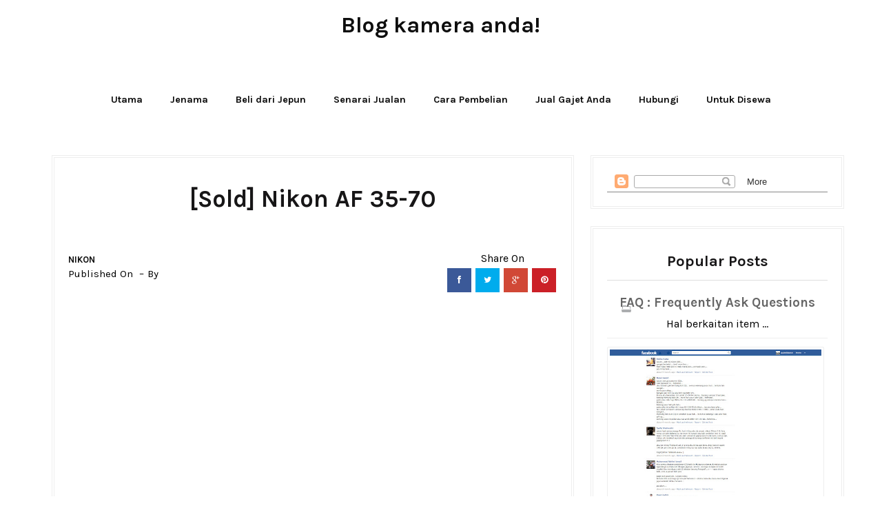

--- FILE ---
content_type: text/html; charset=UTF-8
request_url: https://www.gdj.my/2009/12/wts-nikon-af-35-70.html
body_size: 43130
content:
<!DOCTYPE html>
<html dir='ltr' xmlns='http://www.w3.org/1999/xhtml' xmlns:b='http://www.google.com/2005/gml/b' xmlns:data='http://www.google.com/2005/gml/data' xmlns:expr='http://www.google.com/2005/gml/expr'>
<head>
<link href='https://www.blogger.com/static/v1/widgets/2944754296-widget_css_bundle.css' rel='stylesheet' type='text/css'/>
<meta content='width=device-width, initial-scale=1.0, minimum-scale=1.0, maximum-scale=1.0, user-scalable=no' name='viewport'/>
<title>Blog kamera anda!: [Sold] Nikon AF 35-70</title>
<meta content='text/html; charset=UTF-8' http-equiv='Content-Type'/>
<meta content='blogger' name='generator'/>
<link href='https://www.gdj.my/favicon.ico' rel='icon' type='image/x-icon'/>
<link href='https://www.gdj.my/2009/12/wts-nikon-af-35-70.html' rel='canonical'/>
<link rel="alternate" type="application/atom+xml" title="Blog kamera anda! - Atom" href="https://www.gdj.my/feeds/posts/default" />
<link rel="alternate" type="application/rss+xml" title="Blog kamera anda! - RSS" href="https://www.gdj.my/feeds/posts/default?alt=rss" />
<link rel="service.post" type="application/atom+xml" title="Blog kamera anda! - Atom" href="https://www.blogger.com/feeds/2840662230241094535/posts/default" />

<link rel="alternate" type="application/atom+xml" title="Blog kamera anda! - Atom" href="https://www.gdj.my/feeds/8687195430879262299/comments/default" />
<!--Can't find substitution for tag [blog.ieCssRetrofitLinks]-->
<link href='http://farm5.static.flickr.com/4067/4215440672_c0fd42f9ea.jpg' rel='image_src'/>
<meta content='https://www.gdj.my/2009/12/wts-nikon-af-35-70.html' property='og:url'/>
<meta content='[Sold] Nikon AF 35-70' property='og:title'/>
<meta content='more pictures? click here! before u contact me..please read my feedback about me how to order RM300  firm body 9.5/10 lense 9.5/10 include c...' property='og:description'/>
<meta content='https://lh3.googleusercontent.com/blogger_img_proxy/AEn0k_stQwv30lXJxXESLQI6-z8Qg-aWfso1XQIH9j4VT_a3ZxhBw6GHnyKARypa748SeBqZQ4ayrtIAf_oFX5Ph4X4HIQtNDuDTnfiXn898jI9pwXFibu4FjK1rqqFC1GlhwQ=w1200-h630-p-k-no-nu' property='og:image'/>
<script src='//ajax.googleapis.com/ajax/libs/jquery/1.11.1/jquery.min.js'></script>
<link href='//netdna.bootstrapcdn.com/font-awesome/4.0.3/css/font-awesome.css' rel='stylesheet'/>
<link href="//fonts.googleapis.com/css?family=Karla:400,700" rel="stylesheet" type="text/css">
<link href='https://www.blogger.com/static/v1/widgets/1535467126-widget_css_2_bundle.css' rel='stylesheet' type='text/css'/>
<style id='page-skin-1' type='text/css'><!--
/*
-----------------------------------------------
Blogger Template Style
Name:       Pulse Grid Responsive Blogger Template
Designer:    Deepak Kumar @ Bthemez
Designer url : http://www.bthemez.com/
License:     Full version
----------------------------------------------- */
<Variable name="maincolor" description="Main Color" type="color" default="#C9A96E"/>
<Variable name="linkcolor" description="Link Color" type="color" default="#0e0e0e"/>
<Variable name="hovercolor" description="Link Hover Color" type="color" default="#c9a96e"/>
body#layout .header_right,.status-msg-wrap,body#layout .socials,#navbar,.date-header,.feed-links,.post-location,.post-icons{display: none !important;}
body#layout #header-wrapper {
min-height: 0px;
width: 40%;
margin-top: 47px;
}
body#layout div.topimg{float:left;width:100%}
body#layout .Blog .widget-content {
height: 16em;
width: 60%;
float: left;
}
body#layout #sidebar-wrapper {
overflow: visible;
float: right;
width: 37%;
}
body#layout .bt-slider{
width:66%;
float:left;
}
body#layout #footer div.column {
width: 25%;
margin-right: 0 !important;
float:left;
}
body#layout #footer .column .widget {
float: left;
margin-bottom: 15px;
overflow: hidden;
width: 176px;
}
#footer-wrapper {
/* background: none repeat scroll 0 0 #161616; */
border-top: 1px solid #DDDDDD;
color: #eee;
font: 11px Verdana,Geneva,sans-serif;
margin: 0 auto;
overflow: hidden;
/* padding: 30px; */
background: #171617;
background-attachment: fixed;
background-position: bottom center;
text-align: center;
}
body#layout .Popular-main {
width: 32%;
float: right;
}
html {
text-rendering: optimizeLegibility !important;
-webkit-font-smoothing: antialiased !important;
}
.section, .widget, .widget-content, .widget ul, .widget li, body, h1, h2, h3, h4, h5, ul, li, a, p, span, img, dd {
border: medium none;
list-style: none outside none;
margin: 0;
outline: medium none;
padding: 0;
text-decoration: none;
}
#box7 .text-title {
display: none;
}
body{
background-color:#fff;}
body{  font-family: Karla, sans-serif;font-weight:400;font-style:normal;color:#000;}
h1,h2,h3,h4,h5,h6{font-weight: 700;
color: #171617;
clear: both;
font-family: Karla, sans-serif;
}nav.menu a{  font-family: Karla, sans-serif;font-weight:400;font-style:normal;color:#ffffff;}a{color:#0e0e0e;transition: all 0.25s linear;
-webkit-transition: all 0.25s linear;
-moz-transition: all 0.25s linear;}
.top_wrapper {
margin-bottom: 27px;
}
#header-wrapper {
background: #222;
padding-top: 20px;
position: relative;
z-index: 100;
}
/* list */
ol,ul,dl{margin:.5em 0em .5em 3em
}
ol{list-style:decimal outside
}
ul{list-style:disc outside
}
li{margin:.5em 0
}
dt{font-weight:bold
}
dd{margin:0 0 .5em 2em
}
h2{
font-size:27px;
margin-top:15px;
line-height: 34px;
}
img {
max-width: 100%;
height: auto;
}
.clearfix:before,
.clearfix:after {
content: "";
display: table;
}
.clearfix:after {
clear: both;
}
.clearfix {
zoom: 1; /* ie 6/7 */
}
.bthemez-item {
padding-right: 0px!important;
border-right:3px solid #fff;
position:relative;
}
.bthemez-item:last-child{
border-right:none;
}
#top_menu {
margin-top: -22px;
position: absolute;
right: 20px;
top: 50%;
}
.sf-menu.hide {
display: none;
}
.select_menu {
cursor: pointer;
display: none;
font-size: 12px;
height: 3em;
line-height: 3em;
margin: 0;
padding-left: 10px;
position: relative;
width: 100%;
z-index: 10;
}
#top_menu span.nav_select {
-moz-box-sizing: border-box;
background: url("https://blogger.googleusercontent.com/img/b/R29vZ2xl/AVvXsEgKlwASXPKDTYeDCcmL9lHeQqDgiKqCQcwFWjWN82gh1Oy4lbonhmKX2FqrPiyD_8RuIB_0_Feb2kFvaa-Im8MO3UGwqJ9TTeTmTjqtMN0U3kV9aVZRMGLb28LY0lqqO0t4ZLQVq1GPdeZi/s32/button_gray.png") repeat-x scroll center bottom #FFFFFF;
border-radius: 2px;
box-shadow: 0 1px 1px rgba(0, 0, 0, 0.3);
display: none;
font-size: 12px;
height: 3em;
left: 0;
line-height: 3em;
padding: 0 1em;
position: absolute;
text-shadow: 0 1px 1px #FFFFFF;
top: 0;
width: 100%;
z-index: 1;
}
#top_menu span.nav_select span.menu_icon_wrapper {
background: url("https://blogger.googleusercontent.com/img/b/R29vZ2xl/AVvXsEj5oltifxX_Nk9OmUA9DidrJAh1Wdw6zSliNuGl4IlNGZjuuxAobI0r6BJfRB86UxkDmRdjbValLw6mP7VzFBTotKjPwyl2odb3pAKy2_B_VCqCuBKMLXpf1NroTDZBYfbsKWorFE23CBQA/s32/button.png") repeat-x scroll center bottom #E74C3C;
border-bottom-right-radius: 2px;
border-top-right-radius: 2px;
font-size: 12px;
height: 3em;
position: absolute;
right: 0;
top: 0;
width: 3em;
display:none;
}
#top_menu span.nav_select span.menu_icon_wrapper span.menu_icon {
background: url("https://blogger.googleusercontent.com/img/b/R29vZ2xl/AVvXsEh8g_DvCyiJ-J8MBUdie7RPHJDzekS5wX446L3OUj_ToEVkZf6Aiz6zlJFYrp7SSxlyCBnR-HJ8F1Q_X0Xew2XjT-aKWhC3ygCwTJP1SLu2G7Qw5HD5CiH_1iJAMeS8qJ7c1xGg6xlYR9Fd/s15/menu_icon.png") no-repeat scroll center center rgba(0, 0, 0, 0);
height: 100%;
left: 0;
position: absolute;
top: 0;
width: 100%;
display:none;
}
.header_search {
-moz-user-select: none;
float: right;
margin-left: 5px;
padding-top: 5px;
}
.header_search .search_zoom {
background: url(https://blogger.googleusercontent.com/img/b/R29vZ2xl/AVvXsEgX6oLOt2wG2xJrVWSgVuv75F2MKEqTfwXbv-QB1rqTVhBR0JBrhNUbbtVt9G6BhFmbsdLsyCTwtvM7FQ2suAs4HaA7MZeL-26oJQlRZ6vKcd7j8ebwip_xPRAk8_JHZHMY9u4ZDQ63VbM/s1600/search-icon.png) 4px center no-repeat;
cursor: pointer;
float: right;
height: 28px;
width: 30px;
}
.header_search .search_zoom.close {
background-position: 0 100%;
}
.header_search .search_box {
display: none;
height: 36px;
margin-top: -17px;
position: absolute;
right: 40px;
top: 50%;
width: 200px;
}
.header_search .search_box.show {
display: block;
}
.header_search .search_box input.search_input {
height: 36px;
line-height: 32px;
padding: 0 10px;
width: 100%;
}
select {
line-height: 1em;
padding: 1em;
width: 200px;
}
textarea {
min-height: 60px;
}
label, legend {
display: block;
font-weight: bold;
}
label {
display: block;
margin-bottom: 10px;
}
input[type="checkbox"] {
display: inline;
}
@media not all {
input[type="text"], input[type="password"], input[type="email"] {
padding: 0.9em;
}
}
html[xmlns] .slides {
display: block;
}
* html .slides {
height: 1%;
}
.no-js .slides > li:first-child {
display: block;
}
.header-menu h2 {
display: none;
}
.post_item, #comments {
background-color: #FFFFFF;
}
*, *:after, *:before {
-webkit-box-sizing: border-box;
-moz-box-sizing: border-box;
box-sizing: border-box;
}
body {
margin: 0px;
}
[class*='col-'] {
float: left;
padding-right: 20px; /* column-space */
}
.grid {
width: 100%;
max-width: 1180px;
min-width: 755px;
margin: 0 auto;
overflow: hidden;
}
.grid:after {
content: "";
display: table;
clear: both;
}
.grid-pad {
padding-top: 20px;
padding-left: 20px; /* grid-space to left */
padding-right: 0px; /* grid-space to right: (grid-space-left - column-space) e.g. 20px-20px=0 */
}
.push-right {
float: right;
}
/* Content Columns */
.col-1-1 {
width: 100%;
}
.col-2-3, .col-8-12 {
width: 66.66%;
}
.col-1-2, .col-6-12 {
width: 50%;
}
.col-1-3, .col-4-12 {
width: 33.33%;
}
.col-1-4, .col-3-12 {
width: 25%;
}
.col-1-5 {
width: 20%;
}
.col-1-6, .col-2-12 {
width: 16.667%;
}
.col-1-7 {
width: 14.28%;
}
.col-1-8 {
width: 12.5%;
}
.col-1-9 {
width: 11.1%;
}
.col-1-10 {
width: 10%;
}
.col-1-11 {
width: 9.09%;
}
.col-1-12 {
width: 8.33%
}
/* Layout Columns */
.col-11-12 {
width: 91.66%
}
.col-10-12 {
width: 83.333%;
}
.col-9-12 {
width: 75%;
}
.col-5-12 {
width: 41.66%;
}
.col-7-12 {
width: 58.33%
}
/* Pushing blocks */
.push-2-3, .push-8-12 {
margin-left: 66.66%;
}
.push-1-2, .push-6-12 {
margin-left: 50%;
}
.push-1-3, .push-4-12 {
margin-left: 33.33%;
}
.push-1-4, .push-3-12 {
margin-left: 25%;
}
.push-1-5 {
margin-left: 20%;
}
.push-1-6, .push-2-12 {
margin-left: 16.667%;
}
.push-1-7 {
margin-left: 14.28%;
}
.push-1-8 {
margin-left: 12.5%;
}
.push-1-9 {
margin-left: 11.1%;
}
.push-1-10 {
margin-left: 10%;
}
.push-1-11 {
margin-left: 9.09%;
}
.push-1-12 {
margin-left: 8.33%
}
@media handheld, only screen and (max-width: 767px) {
.grid {
width: 100%;
min-width: 0;
margin-left: 0px;
margin-right: 0px;
padding-left: 20px; /* grid-space to left */
padding-right: 10px; /* grid-space to right: (grid-space-left - column-space) e.g. 20px-10px=10px */
}
[class*='col-'] {
width: auto;
float: none;
margin-left: 0px;
margin-right: 0px;
margin-top: 10px;
margin-bottom: 10px;
padding-left: 0px;
padding-right: 10px; /* column-space */
}
/* Mobile Layout */
[class*='mobile-col-'] {
float: left;
margin-left: 0px;
margin-right: 0px;
margin-top: 0px;
margin-bottom: 10px;
padding-left: 0px;
padding-right: 10px; /* column-space */
padding-bottom: 0px;
}
.mobile-col-1-1 {
width: 100%;
}
.mobile-col-2-3, .mobile-col-8-12 {
width: 66.66%;
}
.mobile-col-1-2, .mobile-col-6-12 {
width: 50%;
}
.mobile-col-1-3, .mobile-col-4-12 {
width: 33.33%;
}
.mobile-col-1-4, .mobile-col-3-12 {
width: 25%;
}
.mobile-col-1-5 {
width: 20%;
}
.mobile-col-1-6, .mobile-col-2-12 {
width: 16.667%;
}
.mobile-col-1-7 {
width: 14.28%;
}
.mobile-col-1-8 {
width: 12.5%;
}
.mobile-col-1-9 {
width: 11.1%;
}
.mobile-col-1-10 {
width: 10%;
}
.mobile-col-1-11 {
width: 9.09%;
}
.mobile-col-1-12 {
width: 8.33%
}
/* Layout Columns */
.mobile-col-11-12 {
width: 91.66%
}
.mobile-col-10-12 {
width: 83.333%;
}
.mobile-col-9-12 {
width: 75%;
}
.mobile-col-5-12 {
width: 41.66%;
}
.mobile-col-7-12 {
width: 58.33%
}
.hide-on-mobile {
display: none !important;
width: 0;
height: 0;
}
}
/*
* Skeleton V1.1
* Copyright 2011, Dave Gamache
* www.getskeleton.com
* Free to use under the MIT license.
* http://www.opensource.org/licenses/mit-license.php
* 8/17/2011
*/
/*
Grid 1200px
Nicolas Poliquin
polikin.ca
*/
/* Table of Contents
==================================================
#Base 960 Grid
#Tablet (Portrait)
#Mobile (Portrait)
#Mobile (Landscape)
#Clearing */
.columns,
.column {
-webkit-transition: all 0.2s ease;
-moz-transition: all 0.2s ease;
-moz-transition: all 0.2s ease;
-ms-transition: all 0.2s ease;
-o-transition: all 0.2s ease;
transition: all 0.2s ease;
}
/* #Clearing
================================================== */
/* Self Clearing Goodness */
.container:after { content: "\0020"; display: block; height: 0; clear: both; visibility: hidden; }
/* Use clearfix class on parent to clear nested columns,
or wrap each row of columns in a <div class="row"> */
.clearfix:before,
.clearfix:after,
.row:before,
.row:after {
content: '\0020';
display: block;
overflow: hidden;
visibility: hidden;
width: 0;
height: 0; }
.row:after,
.clearfix:after {
clear: both; }
.row,
.clearfix {
zoom: 1; }
/* You can also use a <br class="clear" /> to clear columns */
.clear {
clear: both;
display: block;
overflow: hidden;
visibility: hidden;
width: 0;
height: 0;
}
.post_item{
transition: all .3s ease-in-out;
}
.post_item h3 {
margin-top: 15px;
/* font-family: 'Playfair Display', serif; */
font-family: Karla, sans-serif;
/* font-weight: 400; */
/* font-size: 22px; */
font-size: 24px;
line-height: 34px;
text-align: center;
/* line-height: 34px; */
/* font-weight: bold; */
text-transform: capitalize;
display: block;
color: #171617;
}
.entry-thumb img{
-webkit-transition: all .5s ease;
-moz-transition: all .5s ease;
-ms-transition: all .5s ease;
-o-transition: all .5s ease;
transition: all .5s ease;
}
.entry-thumb:hover img{
-webkit-transform: scale(1.1);
-moz-transform: scale(1.1);
-ms-transform: scale(1.1);
-o-transform: scale(1.1);
transform: scale(1.1);
}
.post-title a{
color:#222;
transition: all 0.25s linear;
-webkit-transition: all 0.25s linear;
-moz-transition: all 0.25s linear;
}
.post_item h1 {
font-size: 35px;
margin-top: 15px;
text-align: center;
margin-bottom: 15px;
}
.post_item_title a {
color: #4B4B4B;
display: block;
padding: 8px 20px;
font-weight: 400;
}
.post_item_title a:hover {
color: #E74C3C;
}
.large_thumb {
position: relative;
}
.post-body img {
max-width: 100%;
height:auto;
}
.thumb {
display: block;
height: auto !important;
width: 100% !important;
}
.post_meta {
margin-bottom: 26px;
min-height: 35px;
position: relative;
margin-top: 26px;
padding-top: 26px;
}
.post_item_inner {
padding: 20px;
position: relative;
min-height:120px;
}
.post_item_inner p {
color: #666;
}
.button.normal {
background-color: #E74C3C;
}
.like_post {
background: url("https://blogger.googleusercontent.com/img/b/R29vZ2xl/AVvXsEhBIluF0viwcL5wtLtEYlUDY2EqRvu_86Vk-g-4dVXV8xRfybG0HRlsVfgeJ4S1MjmPFHFtAH_wAgNLQTiMJRzhyphenhyphenMbU50oF4bynL8STIsBHQLzztUyze8PpzuZvvRwyGK_esgX6dv8QTx_I/s67/pattern.png") repeat scroll 0 0 #F7F7F7;
border-radius: 2px;
float: right;
}
.post blockquote {
background: url("https://blogger.googleusercontent.com/img/b/R29vZ2xl/AVvXsEiFi7l_frEPXGzs9fuFioAB55T8-6ABWsMEf8dqoiz7jHo2jwtScOPOPpTWoDNERjmrcDl7GN1caprx9hsCTxqCka4rIOuWCWJl09xCoS-Rdx-IqFniF70Gzs-9pjexOzZcjgBAAOaha1In/s19/quote.png") no-repeat scroll 25px 20px #34495E;
color: #FFFFFF;
padding: 10px;
position: relative;
}
.post-footer {
border-top: 4px double #EEEEEE;
margin-top: 30px;
padding-top: 20px;
}
.post_tag {
margin-top: 10px;
display: inline-block;
}
.sidebar .widget {
background-color: #FFFFFF;
background-color: #fff;
padding: 20px;
margin-bottom: 25px!important;
border: 4px double #eee;
text-align: center;
background: #FFFFFF;
}
.sidebar h2 {
border-bottom: 1px solid #DEDEDE;
border-top-left-radius: 4px;
border-top-right-radius: 4px;
font-size: 22px;
margin: 0;
padding: 10px 20px;
text-shadow: 0 1px 1px #FFFFFF;
}
.sidebar ul li {
background: url("https://blogger.googleusercontent.com/img/b/R29vZ2xl/AVvXsEjLQZFgdiKQfRWnEJAZbQyrFoAPwm75MUfQDKSBZQwDEGc-vCmD5NryI-oP0-QVx4W7K-ZwTi9TM_qvqavgC1XeZB-ol2UoF5ttGSIGkR0lGWwygRB0Hfj8AwPvWnwtiRk-WmNBtAaKambR/s16/folder.png") no-repeat scroll 20px center rgba(0, 0, 0, 0);
border-bottom: 1px solid #EEEEEE;
padding: 15px 20px 15px 45px;
}
.sidebar li a {
color: #666666;
}
a.quickedit img {
width: 16px;
height: 16px;
}
#comments {
margin-bottom: 30px;
overflow: hidden;
padding: 20px;
}
#comments h4 {
display: inline;
line-height: 40px;
padding: 10px;
}
#comments h4, .comments .comment-header, .comments .comment-thread.inline-thread .comment {
position: relative;
}
#comments h4, .comments .user a, .comments .continue a {
font-size: 16px;
}
#comments h4, .comments .continue a {
color: #0e0e0e;
/* font-weight: normal; */
font-size: 19px;
margin: 0 0 20px;
text-transform: capitalize;
}
#comments .avatar-image-container img {
border: 0 none;
}
.comment-thread {
color: #111111;
}
.comment-thread a {
color: #777777;
}
.comment-thread ol {
margin: 0 0 20px;
}
.comment-thread .comment-content a, .comments .user a, .comments .comment-thread.inline-thread .user a {
color: $9maincolor);
}
.comments .avatar-image-container, .comments .avatar-image-container img {
height: 48px;
max-height: 48px;
max-width: 48px;
width: 48px;
}
.comments .comment-block, .comments .comments-content .comment-replies, .comments .comment-replybox-single {
margin-left: 60px;
}
.comments .comment-block, .comments .comment-thread.inline-thread .comment {
background: none repeat scroll 0 0 #F9F9F9;
border: 1px solid #DDDDDD;
padding: 10px;
}
.comments .comments-content .comment {
line-height: 1em;
margin: 15px 0 0;
padding: 0;
width: 100%;
}
.comments .comments-content .icon.blog-author {
background-image: url("https://blogger.googleusercontent.com/img/b/R29vZ2xl/AVvXsEi_3ncEvD1N2_14w3u8cxaVl_iwZcVYg1J99su688HWfqQ2d9414-TeBgQM6agBJi8ih8R2QJJ7h4sXzP4RhOTZGkhM62Im4UTpeFayHGV0_f9K1bYpi6IiNqHVdTN5wElzlXtNpUoJV-5e/s36/author.png");
height: 36px;
margin: 0;
position: absolute;
right: -12px;
top: -12px;
width: 36px;
}
.comments .comments-content .inline-thread {
padding: 0 0 0 20px;
}
.comments .comments-content .comment-replies {
margin-top: 0;
}
.comments .comment-content {
line-height: 1.4em;
padding: 5px 0;
}
.comments .comment-thread.inline-thread {
background: none repeat scroll 0 0 rgba(0, 0, 0, 0);
border-left: 1px solid #DDDDDD;
}
.comments .comment-thread.inline-thread .comment {
width: auto;
}
.comments .comment-thread.inline-thread .comment:after {
border-top: 1px solid #DDDDDD;
content: "";
height: 0;
left: -20px;
position: absolute;
top: 10px;
width: 10px;
}
.comments .comment-thread.inline-thread .comment .comment-block {
background: none repeat scroll 0 0 rgba(0, 0, 0, 0);
border: 0 none;
padding: 0;
}
.comments .comment-thread.inline-thread .comment-block {
margin-left: 48px;
}
.comments .comment-thread.inline-thread .user a {
font-size: 13px;
}
.comments .comment-thread.inline-thread .avatar-image-container, .comments .comment-thread.inline-thread .avatar-image-container img {
height: 36px;
max-height: 36px;
max-width: 36px;
width: 36px;
}
.comments .continue {
border-top: 0 none;
width: 100%;
}
.comments .continue a {
padding: 10px 0;
text-align: center;
}
.comment .continue {
display: none;
}
#comment-editor {
width: 103% !important;
}
.comment-form {
max-width: 100%;
width: 100%;
}
.comments .comments-content .loadmore, .comments .comments-content {
margin: 0;
}
#blog-pager-newer-link {
float: left;
}
#blog-pager-older-link {
float: right;
}
#blog-pager {
margin: 1em 0;
text-align: center;
overflow: hidden;
padding-top: 10px;
padding-bottom: 17px;
}
#footer {
position:relative;
padding: 20px 0;
margin-right: auto;
margin-left: auto;
margin-bottom:30px;
}
#footer-wrapper .post-share{
float:none!important;
position: relative;
padding: 5px 0;
border-left: 4px double #212121;
border-right: 4px double #212121;
}
#footer-wrapper .post-share .fa{
font-size:25px;
}
#footer-wrapper .post-share a{
background:none;
}
#PopularPosts1 img {
background-color: #FFFFFF;
border: 1px solid #EEEEEE;
border-radius: 2px;
float: left;
margin-right: 15px;
padding: 3px;
width:100%;
}
#PopularPosts1 dd {
border-bottom: 1px solid #EEEEEE;
padding-top: 10px;
}
#PopularPosts1 dd:hover {
background-color: #F9F9F9;
}
#PopularPosts1 dd a {
color: #666666;
}
.status-msg-body {
position: relative !important;
}
.CSS_LIGHTBOX {
z-index: 9999 !important;
}
.fblike {
height: 20px;
max-width: 84px;
padding: 8px 0 3px 13px;
}
.post-share-buttons {
margin-left: 46px;
margin-top: 20px;
}
.post_author,#related-posts {
border:4px double #eee;
margin-bottom: 30px;
padding: 20px;
}
.post_author h4 {
font-size: 18px;
}
.post_author h4 {
margin-bottom: 5px;
}
.post_author p {
margin: 0;
padding: 0;
}
#related-posts ul {
padding: 0 10px;
}
#related-posts ul li {
-moz-box-sizing: border-box;
float: left;
font-weight: bold;
margin-bottom: 20px;
padding: 0 10px;
width: 17%;
}
.pthumb {
background-color: #FFFFFF;
border: 1px solid #EEEEEE;
height: 97px;
margin: 0 0 10px;
overflow: hidden;
padding: 3px;
width: 129px;
}
.pthumb img {
height: 97px;
width: 129px;
}
#related-posts ul li:nth-child(4n+4) {
margin-right: 0;
}
.heading-border {
font-size: 22px;
margin: 0 0 20px;
}
.widget_socials .social_wrapper {
padding: 20px 20px 10px;
}
.widget_socials .social_inner {
margin-right: -20px;
}
.widget_socials p {
margin-bottom: 30px;
}
.widget_socials a {
background-color: #888888;
background-position: 50% 50%;
background-repeat: no-repeat;
border-radius: 2px;
box-shadow: 0 1px 1px rgba(0, 0, 0, 0.3);
float: left;
height: 35px;
margin-bottom: 10px;
margin-right: 10px;
overflow: hidden;
text-indent: 9999em;
width: 35px;
}
.widget_socials a:hover {
background-color: #666666 !important;
}
.widget_socials a.flickr {
background-color: #FF0084;
background-image: url("https://blogger.googleusercontent.com/img/b/R29vZ2xl/AVvXsEjGqgS1H0k8PFrAsWq1NznOuVbDifiQsv1Xhyphenhyphenh29iMIrKvEW6nfsrTYdqTfxAgNTPsgPqyN2uzFfco4Tk6DHbiuDr6_EcbAFwDtGyKjzoWIvxj6La7nuwLGMqQWIsUmj3ZAkZR_5kEFvgxZ/s24/flickr.png");
}
.widget_socials a.dribbble {
background-color: #C6376D;
background-image: url("https://blogger.googleusercontent.com/img/b/R29vZ2xl/AVvXsEj5yke5CFvypMJgRvLW2x9fTyrKSxBkI_Cm9bflfEWrURRagMm55AwCneWDQ0_KVufV_-lDChFMK3VUNFoN_WaL4bSdXodEHkgNwrHIGVlUhSaEY8k1XxqG52n1JSYJvrkZEL85Vax12f74/s24/dribbble.png");
}
.widget_socials a.vimeo {
background-color: #20B9EB;
background-image: url("https://blogger.googleusercontent.com/img/b/R29vZ2xl/AVvXsEgYyskSVOnItp3dnkDObBZz_u_fCvaWlgduySmzZsztppPOUoBwTgNBkKcA2O2Z1VfJP9lfZozACfiyDG2Tf-DVc2YwiVpCPQ3qQgGKi-liO06szk21QRgJ7CS_4keAQMPa_wRAsMHJOeq2/s24/vimeo.png");
}
.widget_socials a.tumblr {
background-color: #2E4B68;
background-image: url("https://blogger.googleusercontent.com/img/b/R29vZ2xl/AVvXsEjIGgpLK8N81aAx4eeWCi_FM2zfIwdFB0kxGW4RY7OuJTWpESAUByVw-7VlGMdH9dewN8_Y8okEMM0N-e1aHfUFT7sAywfzxxO-9YMvOeEBcgiXbbkREubyq2hEBNY_mr2K7YOj6dq1S4mt/s24/tumblr.png");
}
.widget_socials a.linkedin {
background-color: #006699;
background-image: url("https://blogger.googleusercontent.com/img/b/R29vZ2xl/AVvXsEhwdo4FFNLr5OhwQyMeh4IGWM__IxIHN_G1gBjGiT1dLeDYxCNSIY_SvagOYX3two0XivlIJ9IboRMCDAXq-rOI7Q9d9CH0Duef_M0lz6Wrdqwc7IltFS7DJeZ4ZCZc6oWegPusLfIYwums/s24/linkedin.png");
}
.widget_socials a.instagram {
background-color: #1B577D;
background-image: url("https://blogger.googleusercontent.com/img/b/R29vZ2xl/AVvXsEhkNlftaJ570SNPmpOl9l1-_FbLuM03oW5HfR8y4z-zVW0zOrJyax9znzBLgxRlvroppiRexbuqxYRNKM49iiWramMqpew1Z3YJBSBrO_VkIX8bteGoFTHTwrsJ3n9tG49_LeB99oL7CYVA/s24/instagram.png");
}
i.icon.post-type.icon-picture {
font-size: 14px;
font-size: 1.4rem;
background: #fb3c2d;
color: #fff;
padding: 10px 12px 6px;
vertical-align: middle;
border-radius: 50%;
position: absolute;
left: 45%;
bottom: -20px;
z-index: 10;
}
div#topimg {
margin: 25px auto;
width: 728px;
}
div#footer a {
color: #fff;
}
.showpageArea {
margin-left: 10px;
}
.showpageNum a,.showpage a {
color: #c9a96e;
font-size: 22px;
font-weight: 700;
margin-right: 4px;
padding: 10px 15px;
font-family: Karla, sans-serif;
}
.showpage a:hover,.showpageNum a:hover {
background: #c9a96e;
color: #fff;
/* font-size: 14px; */
/* font-weight: 700; */
}
.showpagePoint {
/* background: #262626; */
color: #171617;
font-size: 22px;
font-weight: 700;
margin-right: 4px;
padding: 10px 15px;
font-family: Karla, sans-serif;
}
.showpageOf {
display: none;
}
.search-bar {
-moz-transition: .3s linear;
-webkit-transition: .3s ease-out;
transition: .3s linear;
float: right;
right: 0;
cursor: pointer;
background-image: url();
background-repeat: no-repeat;
padding: 0px 20px 23px;
background-size: 100px 100px;
top: 0;
z-index: 99999;
margin-top: -5px;
}
.search-bar:hover {
-moz-transition: .01s linear;
-webkit-transition: .01s ease-out;
transition: .01s linear;
opacity: 1;
background-image:none;
}
.nav-search {
width: auto;
height: 30px;
position: relative;
left: 0;
float: left;
line-height: 10px;
color: #fff !important;
}
.nav-search label {
display: none;
}
.nav-search input {
float: left;
width: 0;
background: none;
height: 30px;
line-height: 20px;
margin: 10px 0 0;
padding: 0 10px 0 0;
font-size: 15px;
color: #fff !important;
outline: 0;
border-radius: 0;
border: 0;
opacity: 0;
-webkit-transition: all .8s ease-in-out;
-moz-transition: all .8s ease-in-out;
-o-transition: all .8s ease-in-out;
transition: all .8s ease-in-out;
-webkit-appearance: none;
}
.search-bar:hover .nav-search input {
width: 160px;
margin-left: 33px;
background: none;
border-bottom: 1px solid #f1f1f1;
opacity: 1;
}
.nav-search input::-webkit-input-placeholder {
color: #eee;
}
.nav-search input::-moz-placeholder {
color: #eee;
}
.nav-search input:-moz-placeholder {
color: #eee;
}
.nav-search input:-ms-input-placeholder {
color: #eee;
}
.nav-search input:focus {
color: #fff;
}
.nav-search .srch_btn {
height: 50px;
width: 23px;
margin-top: 0;
background: url(https://blogger.googleusercontent.com/img/b/R29vZ2xl/AVvXsEh6GYpZX67l5WJL1GTfbQ1FStHIRGIT0dsRFSEqXW608grMfzNZjBxJxwXSKSqOQ7y1zA6pZbn5I5JhFQyljBL0fhcN_cXL7QZzh5KUNzOSaEnV3Su_uTY3VwEEWGx-3slXb0uB5k7p4MA/s1600/search-icon.png) 2px center no-repeat;
text-indent: 9999px;
position: relative;
}
.entry-video iframe,.thumb{display:block}
.entry-video iframe,.entry-video object{height: 245.5px;
width: 100%;}
i.icon.post-type.icon-fontawesome-webfont-6 {
font-size: 14px;
font-size: 1.4rem;
background: #fb3c2d;
color: #fff;
padding: 10px 12px 6px;
vertical-align: middle;
border-radius: 50%;
position: absolute;
left: 45%;
bottom: -20px;
z-index: 10;
}
.pull-left{
text-align:center;
padding-top:10px;
}
a.more {
background: #fb3c2d;
color: #fff;
padding: 5px 10px;
width: auto;
-webkit-transition: all 0.5s ease-in-out;
-moz-transition: all 0.5s ease-in-out;
-o-transition: all 0.5s ease-in-out;
transition: all 0.5s ease-in-out;
background: #fb3c2d;
color: #fff;
-webkit-border-radius: 5px;
-moz-border-radius: 5px;
border-radius: 5px;
}
a.more:hover {
background: #222;
}
.read-more{
display: inline-block;
float: left;
/* border-radius: 3px; */
color: #fe6f3d;
font-size: 12px;
/* padding: 20px; */
margin-left: 1px;
padding-top: 15px;
/* padding: 13px 23px; */
font-weight: 600;
letter-spacing: 0.5px;
text-transform: uppercase
}
.read-more a {
color: #c9a96e;
}
.sb-menu { /* Apply to <ul> or <ol>. */
padding: 0;
margin: 0;
list-style-type: none;
}
.sb-menu li {
width: 100%;
padding: 0;
margin: 0;
border-top: 1px solid rgba(255, 255, 255, 0.1); /* Will lighten any background colour you set. */
border-bottom: 1px solid rgba(0, 0, 0, 0.1); /* Will darken any background colour you set. */
}
.sb-menu > li:first-child {
border-top: none; /* Removes top border from first list item.. */
margin-top: 45px;
}
.sb-menu > li:last-child {
border-bottom: none; /* Removed bottom border from last list item. */
}
.sb-menu li a {
width: 100%; /* Makes links full width. */
display: inline-block;
padding: 1em; /* Creates an even padding the same size as your font. */
color: #f2f2f2;
}
.sb-menu li a:hover {
text-decoration: none;
background-color: rgba(255, 255, 255, 0.05); /* Will lighten any background colour you set. */
}
/* Borders */
.sb-left .sb-menu li a {
border-left: 3px solid transparent;
}
.sb-left .sb-menu li a:hover {
border-left: 3px solid; /* Removes transparent colour, so border colour will be the same as link hover colour. */
}
.sb-right .sb-menu li a {
border-right: 3px solid transparent;
}
.sb-right .sb-menu li a:hover {
border-right: 3px solid; /* Removes transparent colour, so border colour will be the same as link hover colour. */
}
/* Submenus */
.sb-submenu {
display: none;
padding: 0;
margin: 0;
list-style-type: none;
background-color: rgba(255, 255, 255, 0.05); /* Submenu background colour. */
}
/* Caret */
span.sb-caret {
width: 0;
height: 0;
display: inline-block;
margin: 0 5px;
border: 5px solid transparent;
}
span.sb-caret { /* Caret Down */
border-top: 5px solid;
border-bottom: 0px solid transparent;
}
.sb-submenu-active > span.sb-caret { /* Caret Up */
border-top: 0px solid transparent;
border-bottom: 5px solid;
}
div.sb-toggle-left {
cursor: pointer;
float: left;
margin-left: 20px;
margin-top: -3px;
position: absolute;
z-index: 9999;
top: 2%;
left: 2%;
}
div.sb-toggle-left img{
width:40px;
}
#sb-site{
background-color: transparent;
}
a.facebook{
}
.FollowByEmail {
color: #000;
}
.FollowByEmail h2 {
font-size: 32px;
color: #0000;
line-height: 1;
text-align: center;
text-transform: none;
margin-bottom: 0;
border-bottom: 1px solid #394046;
padding-bottom: 15px;
letter-spacing: 1px;
margin-bottom: 6px;
padding-top: 0px;
padding-left: 5px;
padding-right: 5px;
text-transform: uppercase;
}
.FollowByEmail .newsletter_inner {
padding: 3px 12px;
}
.FollowByEmail p {
margin-bottom: 30px;
}
.FollowByEmail .letter_email {
border: none;
width: 100%;
text-align: center;
box-sizing: border-box;
padding: 10px 0;
margin: 0;
box-shadow: none;
border-radius: 0;
height: 45px;
border:1px solid #eee;
}
.FollowByEmail .letter_submit {
color: #fff;
margin-top: 20px;
font-size: 22px;
text-transform: uppercase;
cursor: pointer;
font-weight: 600;
/* border: medium none; */
/* margin: 0; */
/* float: right; */
background: #c9a96e;
/* color: #fff; */
/* padding: 11px 15px; */
/* font-size: 14px; */
/* padding: 14px; */
/* border-radius: 6px; */
-webkit-transition: all 0.5s ease-in-out;
-moz-transition: all 0.5s ease-in-out;
-o-transition: all 0.5s ease-in-out;
transition: all 0.5s ease-in-out;
cursor: pointer;
}
.FollowByEmail .letter_submit:hover {
background:#222;
}
.entry-content1 {
position: absolute;
z-index: 1;
left: 7.746479%;
bottom: 0;
width: 50%;
padding: 25px 30px 15px;
text-shadow: 0 1px 3px rgba(0, 0, 0, 0.2);
font-weight: 300;
color: white;
background-color:#e60d29;
}
.entry-title1 {
text-transform: uppercase;
font-size: 36px;
line-height: 38px;
text-shadow: 0 1px 3px rgba(0, 0, 0, 0.2);
margin: 0 0 15px;
font-weight: 400;
color:#fff;
}
.entry-title1 a{
color:#fff;
}
.entry-title1 a:hover{
color:#191919;
}
.bg-bottom {
background-color: rgba(0, 0, 0, 0.8);
position: absolute;
left: 0;
bottom: 0;
width: 100%;
height: 95px;
}
div#author-cover {
text-align: center;
}
.large-header {
position: relative;
width: 100%;
background: #333;
overflow: hidden;
background-size: cover;
background-position: center center;
z-index: 1;
}
.demo-1 .large-header {
background-image: url(&#39;http://tympanus.net/Development/AnimatedHeaderBackgrounds/img/demo-1-bg.jpg&#39;);
}
canvas{
display: inline-block;
}
.main-title {
position: absolute;
margin: 0;
padding: 0;
color: #f9f1e9;
text-align: center;
top: 50%;
left: 50%;
-webkit-transform: translate3d(-50%,-50%,0);
transform: translate3d(-50%,-50%,0);
}
.navicon-line {
width: 38px;
height: 4px;
border-radius: 1px;
margin-bottom: 6px;
background-color: #fff;
}
.demo-1 .main-title,
.demo-3 .main-title {
text-transform: uppercase;
font-size: 4.2em;
letter-spacing: 0.1em;
}
.main-title .thin {
font-weight: 200;
}
@media only screen and (max-width : 768px) {
.demo-1 .main-title,
.demo-3 .main-title,
.demo-4 .main-title {
font-size: 3em;
}
.demo-2 .main-title {
font-size: 4em;
}
}
#nav-icon1, #nav-icon2, #nav-icon3, #nav-icon4 {
width: 30px;
height: 10px;
position: relative;
-webkit-transform: rotate(0deg);
-moz-transform: rotate(0deg);
-o-transform: rotate(0deg);
transform: rotate(0deg);
-webkit-transition: .5s ease-in-out;
-moz-transition: .5s ease-in-out;
-o-transition: .5s ease-in-out;
transition: .5s ease-in-out;
cursor: pointer;
}
#nav-icon2 {
}
#nav-icon2 span {
display: block;
position: absolute;
height: 4px;
width: 50%;
background: #fff;
opacity: 1;
-webkit-transform: rotate(0deg);
-moz-transform: rotate(0deg);
-o-transform: rotate(0deg);
transform: rotate(0deg);
-webkit-transition: .25s ease-in-out;
-moz-transition: .25s ease-in-out;
-o-transition: .25s ease-in-out;
transition: .25s ease-in-out;
}
#nav-icon2 span:nth-child(even) {
left: 50%;
border-radius: 0 9px 9px 0;
}
#nav-icon2 span:nth-child(odd) {
left:0px;
border-radius: 9px 0 0 9px;
}
#nav-icon2 span:nth-child(1), #nav-icon2 span:nth-child(2) {
top: 0px;
}
#nav-icon2 span:nth-child(3), #nav-icon2 span:nth-child(4) {
top: 18px;
}
#nav-icon2 span:nth-child(5), #nav-icon2 span:nth-child(6) {
top: 36px;
}
#nav-icon2.open span:nth-child(1),#nav-icon2.open span:nth-child(6) {
-webkit-transform: rotate(45deg);
-moz-transform: rotate(45deg);
-o-transform: rotate(45deg);
transform: rotate(45deg);
}
#nav-icon2.open span:nth-child(2),#nav-icon2.open span:nth-child(5) {
-webkit-transform: rotate(-45deg);
-moz-transform: rotate(-45deg);
-o-transform: rotate(-45deg);
transform: rotate(-45deg);
}
#nav-icon2.open span:nth-child(1) {
left: 5px;
top: 7px;
}
#nav-icon2.open span:nth-child(2) {
left: calc(50% - 5px);
top: 7px;
}
#nav-icon2.open span:nth-child(3) {
left: -50%;
opacity: 0;
}
#nav-icon2.open span:nth-child(4) {
left: 100%;
opacity: 0;
}
#nav-icon2.open span:nth-child(5) {
left: 5px;
top: 29px;
}
#nav-icon2.open span:nth-child(6) {
left: calc(50% - 5px);
top: 29px;
}
.loader {
background-color: #111111;
background-image: url(https://lh3.googleusercontent.com/blogger_img_proxy/AEn0k_ufIzNClVmsQsp7sO5aVrRKwolf5tzidYtG6NMlS2-BlFc1N6iCqI_I597UR4WSg1Z-F6KphS9Tq-641_bPgpsB8iPI4TUSg05kJ6eUrfJtKFHuDspGi0sl4EPurzb4rlHQ7Ko=s0-d);
background-position: center center;
background-repeat: no-repeat;
background-size: 80px 80px;
bottom: 0px;
left: 0px;
position: fixed;
right: 0px;
top: 0px;
z-index: 9999;
}
.discover{
position: absolute;
color: #fff;
z-index: 9999;
bottom: 10%;
left: 50%;
text-align: center;
border: 2px solid #fff;
display: block;
width: 40px;
height: 40px;
padding: 6px;
/* padding-top: 5px; */
/* color: #fff; */
border-radius: 4px;
margin-top: 4px;
}
.discover .fa {
font-size: 23px;
color: #fff;
margin-top: 7px;
}
.main-header{
width: 100%;
text-align: center;
color: #fff;
margin: 0 auto;
clear: both;
padding-bottom: 15px;
padding-top: 15px;
}
.headerleft {
display: block;
margin: 0 auto;
/* width: 400px; */
text-align: center;
max-width: 52.30769rem;
}
.ImageWrapper {
display: block;
overflow: hidden;
position: relative;
}
.ImageWrapper .ImageOverlayN:before {
background: none repeat scroll 0 0 rgba(0, 0, 0, 0.5);
height: 100%;
content: "";
display: block;
left: -100%;
opacity: 0;
position: absolute;
top: 0;
-webkit-transition: all 0.6s ease 0s;
-moz-transition: all 0.6s ease 0s;
-ms-transition: all 0.6s ease 0s;
-o-transition: all 0.6s ease 0s;
transition: all 0.6s ease 0s;
width: 100%;
}
.ImageWrapper .ImageOverlayN:after {
background: none repeat scroll 0 0 rgba(0, 0, 0, 0.5);
height: 100%;
content: "";
display: block;
right: -100%;
opacity: 0;
position: absolute;
top: 0;
-webkit-transition: all 0.6s ease 0s;
-moz-transition: all 0.6s ease 0s;
-ms-transition: all 0.6s ease 0s;
-o-transition: all 0.6s ease 0s;
transition: all 0.6s ease 0s;
width: 100%;
}
*, *:before, *:after {
-webkit-box-sizing: border-box;
-moz-box-sizing: border-box;
box-sizing: border-box;
}
.ImageWrapper .StyleH {
visibility: hidden;
margin: 0;
opacity: 0;
position: absolute;
text-align: center;
width: 100%;
top: 50%;
margin-top: -20px;
-webkit-transition: all 0.3s ease 0s;
-moz-transition: all 0.3s ease 0s;
-ms-transition: all 0.3s ease 0s;
-o-transition: all 0.3s ease 0s;
transition: all 0.3s ease 0s;
}
.WhiteRounded {
background-color: #ffffff;
border: medium none;
display: inline-block !important;
float: none !important;
font-size: 14px;
font-weight: normal;
height: 40px;
line-height: 40px;
margin: 0 2px;
text-align: center;
width: 40px;
-webkit-border-radius: 50%;
-moz-border-radius: 50%;
-ms-border-radius: 50%;
-o-border-radius: 50%;
border-radius: 50%;
-webkit-box-shadow: 0 0 1px rgba(0, 0, 0, 0.5), inset 0 0 2px rgba(0, 0, 0, .1);
-moz-box-shadow: 0 0 1px rgba(0, 0, 0, 0.5), inset 0 0 2px rgba(0, 0, 0, .1);
-ms-box-shadow: 0 0 1px rgba(0, 0, 0, 0.5), inset 0 0 2px rgba(0, 0, 0, .1);
-o-box-shadow: 0 0 1px rgba(0, 0, 0, 0.5), inset 0 0 2px rgba(0, 0, 0, .1);
box-shadow: 0 0 1px rgba(0, 0, 0, 0.5), inset 0 0 2px rgba(0, 0, 0, .1);
}
.WhiteRounded > a {
color: #222222;
display: block;
font-weight: normal;
}
.ImageWrapper:hover .ImageOverlayN:before {
left: 50%;
opacity: 1;
}
.ImageWrapper:hover .ImageOverlayN:after {
right: 50%;
opacity: 1;
}
.ImageWrapper:hover .StyleH {
opacity: 1;
visibility: visible;
}
.goog-inline-block{
margin-top:0px!important;
}
.lightbox {
cursor: pointer;
position: fixed;
width: 100%;
height: 100%;
top: 0;
left: 0;
background: rgb(0, 0, 0); /* IE Fallback (Solid Colour) */
background: url([data-uri]);
background: rgba(0, 0, 0, 0.7);
-webkit-filter: none !important;
z-index: 9997;
}
.lightbox img {
display: block;
position: absolute;
border: 5px solid #fff;
box-shadow: 0 0 20px #000;
border-radius: 1px;
}
body.blurred > * {
-webkit-filter: blur(2px);
-webkit-transform: translate3d(0, 0, 0);
}
.lightbox-loading {
background: url(https://raw.githubusercontent.com/duncanmcdougall/Responsive-Lightbox/master/loading.gif) center center no-repeat;
width: 31px;
height: 31px;
margin: -16px 0 0 -16px;
position: absolute;
top: 48%;
left: 50%;
}
.lightbox-caption {
display: none;
position: absolute;
left: 0;
bottom: 0;
width: 100%;
text-align: center;
z-index: 9998;
background: #000;
background: rgba(0,0,0,0.7);
}
.lightbox-caption p {
margin: 0 auto;
max-width: 70%;
display: inline-block;
*display: inline;
*zoom: 1;
padding: 10px;
color: #fff;
font-size: 12px;
line-height: 18px;
}
.lightbox-button {
position: absolute;
z-index: 9999;
background: no-repeat center center;
width: 32px;
height: 32px;
opacity:0.4;
-webkit-transition: all 0.3s;
-moz-transition:    all 0.3s;
-ms-transition:     all 0.3s;
transition: 		all 0.3s;
}
.lightbox-button:hover,
.lightbox-button:focus {
opacity: 1;
-webkit-transform: scale(1.4);
-moz-transform: scale(1.4);
-ms-transform: scale(1.4);
transform: scale(1.4);
}
.lightbox-close {
right: 10px;
top: 10px;
background-image: url('https://raw.githubusercontent.com/duncanmcdougall/Responsive-Lightbox/master/close.png');
}
.lightbox-next {
right: 10px;
top: 48%;
background-image: url('https://raw.githubusercontent.com/duncanmcdougall/Responsive-Lightbox/master/next.png');
}
.lightbox-previous {
left: 10px;
top: 48%;
background-image: url('https://raw.githubusercontent.com/duncanmcdougall/Responsive-Lightbox/master/previous.png');
}
.post-share {
float: left;
width: 100%;
padding-right: 20px;
padding-left: 25px;
margin: 0 auto;
text-align: center;
}
.post-share ul {
list-style: none;
}
.post-share ul li {
color: #808080;
padding-bottom: 3px;
font-size: 12px;
font-family: Arial, Helvetica, sans-serif;
display: inline-block;
margin-top: 5px;
}
.animated {
-webkit-animation-duration: 1s;
animation-duration: 1s;
-webkit-animation-fill-mode: both;
animation-fill-mode: both;
}
.animated.infinite {
-webkit-animation-iteration-count: infinite;
animation-iteration-count: infinite;
}
.animated.hinge {
-webkit-animation-duration: 2s;
animation-duration: 2s;
}
@-webkit-keyframes fadeInUp {
0% {
opacity: 0;
-webkit-transform: translate3d(0, 100%, 0);
transform: translate3d(0, 100%, 0);
}
100% {
opacity: 1;
-webkit-transform: none;
transform: none;
}
}
@keyframes fadeInUp {
0% {
opacity: 0;
-webkit-transform: translate3d(0, 100%, 0);
transform: translate3d(0, 100%, 0);
}
100% {
opacity: 1;
-webkit-transform: none;
transform: none;
}
}
.fadeInUp {
-webkit-animation-name: fadeInUp;
animation-name: fadeInUp;
}
@-webkit-keyframes pulse {
0% {
-webkit-transform: scale3d(1, 1, 1);
transform: scale3d(1, 1, 1);
}
50% {
-webkit-transform: scale3d(1.05, 1.05, 1.05);
transform: scale3d(1.05, 1.05, 1.05);
}
100% {
-webkit-transform: scale3d(1, 1, 1);
transform: scale3d(1, 1, 1);
}
}
@keyframes pulse {
0% {
-webkit-transform: scale3d(1, 1, 1);
transform: scale3d(1, 1, 1);
}
50% {
-webkit-transform: scale3d(1.05, 1.05, 1.05);
transform: scale3d(1.05, 1.05, 1.05);
}
100% {
-webkit-transform: scale3d(1, 1, 1);
transform: scale3d(1, 1, 1);
}
}
.pulse {
-webkit-animation-name: pulse;
animation-name: pulse;
}
@-webkit-keyframes fadeIn {
0% {opacity: 0;}
100% {opacity: 1;}
}
@keyframes fadeIn {
0% {opacity: 0;}
100% {opacity: 1;}
}
.fadeIn {
-webkit-animation-name: fadeIn;
animation-name: fadeIn;
}
.post-body p{
line-height: 1.8;
font-size: 15px;
/* font-family: 'Noto Sans', sans-serif; */
font-family: Karla, sans-serif;
margin-top: 17px;
word-wrap: break-word;
}
blockquote cite {
padding-top: 15px;
display: block;
text-align: right;
font-size: 14px;
line-height: 24px;
font-weight: 400;
}
div#copyright {
text-align: center;
line-height: 30px;
padding: 25px 0 20px 0;
background-color: #171617;
border-top: 1px solid #212121;
color:#fff;
}
#copyright a{
color:#c9a96e;
margin-left:1px;
}
.bt-item {
padding-bottom: 30px;
}
span.bthemez_meta_more {
display: none;
}
.grid .figure {
position:relative;
padding-right:0px;
border-right: 3px solid white;
border-bottom: 3px solid white;
}
.figure .article-meta{
position: absolute;
bottom: 0;
left: 0;
z-index: 16;
width: 100%;
text-align:center;
}
.figure .article-meta h2{
text-transform: uppercase;
font-weight: 500;
padding: 9px 20px 4px 10px;
top: -86px;
/* bottom: 217px; */
line-height: 40px;
font-style: normal;
padding: 4px 10px 6px;
margin-top: 2px;
color: #222;
z-index: 888;
font-size: 29px;
opacity:0;
-webkit-transition: -webkit-transform 0.35s, color 0.35s;
transition: transform 0.35s, color 0.35s;
-webkit-transform: translate3d(0,-50%,0);
transform: translate3d(0,-50%,0);
}
.figure .article-meta a{
color:#fff;
}
.figure .effect-sadie:hover h2{
opacity:1;
-webkit-transform: translate3d(0,0,0);
transform: translate3d(0,0,0);
}
.bthemez_meta{
padding: 0 20px;
margin: 0 0 20px 0;
display:block;
font-size: 14px;
text-align:center;
opacity:0;
-webkit-transition: -webkit-transform 0.35s, color 0.35s;
transition: transform 0.35s, color 0.35s;
-webkit-transform: translate3d(0,100%,0);
transform: translate3d(0,100%,0);
}
span.bthemez_meta_date, span.bthemez_meta_comment, span.bthemez_meta_more {
display: inline-block;
margin: 0 10px 5px 0;
}
.bthemez_meta_more{
display:none!important;
}
.grid .figure .article-meta {
padding: 2em;
color: #fff;
text-transform: uppercase;
font-size: 1.25em;
-webkit-backface-visibility: hidden;
backface-visibility: hidden;
}
.grid .figure .article-meta::before,
.grid .figure .article-meta::after {
pointer-events: none;
}
/* Anchor will cover the whole item by default */
/* For some effects it will show as a button */
.grid .figure .article-meta > a {
z-index: 1000;
text-indent: 200%;
white-space: nowrap;
font-size: 0;
opacity: 0;
}
.grid .figure h2 {
font-weight: 300;
}
.grid .figure h2 span {
font-weight: 800;
}
.grid .figure h2,
.grid .figure p {
margin: 0;
}
.bthemez_title a {
color: #fff;
}
.bt-item h2{
opacity:0;
-webkit-transition: -webkit-transform 0.35s, color 0.35s;
transition: transform 0.35s, color 0.35s;
-webkit-transform: translate3d(0,-50%,0);
transform: translate3d(0,-50%,0);
}
.figure .bt-item:hover h2 {
color: #fff;
opacity:1;
-webkit-transform: translate3d(0,-50%,0) translate3d(0,-40px,0);
transform: translate3d(0,-50%,0) translate3d(0,-40px,0);
}
.grid .figure p {
letter-spacing: 1px;
font-size: 68.5%;
}
.figure .effect-sadie h2 {
position: absolute;
top: 50%;
left: 0;
width: 100%;
color: #484c61;
-webkit-transition: -webkit-transform 0.35s, color 0.35s;
transition: transform 0.35s, color 0.35s;
-webkit-transform: translate3d(0,-50%,0);
transform: translate3d(0,-50%,0);
}
.figure .effect-sadie .article-meta::before,
.figure .effect-sadie p {
-webkit-transition: opacity 0.35s, -webkit-transform 0.35s;
transition: opacity 0.35s, transform 0.35s;
}
.figure .effect-sadie p {
position: absolute;
bottom: 0;
left: 0;
padding: 2em;
width: 100%;
opacity: 0;
-webkit-transform: translate3d(0,10px,0);
transform: translate3d(0,10px,0);
}
.figure .effect-sadie:hover h2 {
color: #fff;
-webkit-transform: translate3d(0,-50%,0) translate3d(0,-40px,0);
transform: translate3d(0,-50%,0) translate3d(0,-40px,0);
}
.figure .effect-sadie:hover .article-meta::before ,
.figure .effect-sadie:hover .bthemez_meta {
opacity: 1;
-webkit-transform: translate3d(0,0,0);
transform: translate3d(0,0,0);
}
.grid .figure {
position: relative;
overflow: hidden;
text-align: center;
cursor: pointer;
}
.grid .figure img {
position: relative;
display: block;
min-height: 100%;
max-width: 100%;
}
.post_item{
min-height: 480px;
max-height: 480px;
}
.input-group {
position: relative;
display: table;
border-collapse: separate;
-webkit-border-radius: 2px;
-moz-border-radius: 2px;
border-radius: 2px;
}
.input-shadow {
-webkit-box-shadow: 0 0 1px 0 rgba(0,0,0,.1);
-moz-box-shadow: 0 0 1px 0 rgba(0,0,0,.1);
box-shadow: 0 0 1px 0 rgba(0,0,0,.1);
}
input, textarea {
color: #989898;
letter-spacing: .02em;
display: block;
padding: 0 18px;
margin: 0;
width: 100%;
height: 50px;
border: 1px solid #e5e5e5;
-webkit-border-radius: 2px;
-moz-border-radius: 2px;
border-radius: 2px;
font-size: 100%;
outline: 0;
line-height: inherit;
vertical-align: bottom;}
.input-group.input-group-plain input {
border: 0;
}
.mast-search [type=text] {
overflow: hidden;
text-overflow: ellipsis;
}
.input-group input {
position: relative;
display: table-cell;
-webkit-border-bottom-right-radius: 0;
border-bottom-right-radius: 0;
-webkit-border-top-right-radius: 0;
border-top-right-radius: 0;
background-clip: padding-box;
}
.mast-search input {
height: 46px;
font-size: 14px;
line-height: 20px;
}
.input-group.input-group-plain .input-group-btn {
-webkit-border-bottom-right-radius: 2px;
border-bottom-right-radius: 2px;
-webkit-border-top-right-radius: 2px;
border-top-right-radius: 2px;
background-clip: padding-box;
background-color: #fff;
}
.input-group .input-group-btn {
width: 1%;
white-space: nowrap;
vertical-align: middle;
display: table-cell;
position: relative!important;
left: -1px;
}
.search-pane{
padding-left:20px;
padding-right:20px;
}
.mast-search .input-group.input-group-plain .input-group-btn>.btn {
height: 40px;
}
.input-group.input-group-plain .input-group-btn>.btn {
background-color: #fff;
border-left: 1px solid #e5e5e5;
height: 44px;
line-height: 1;
}
.input-group .input-group-btn>.btn {
-webkit-border-bottom-left-radius: 0;
border-bottom-left-radius: 0;
-webkit-border-top-left-radius: 0;
border-top-left-radius: 0;
background-clip: padding-box;
}
.btn {
font-weight: 700;
font-size: 13px;
font-family: "Helvetica Neue",Helvetica,Arial,sans-serif;
height: 50px;
line-height: 50px;
padding: 0 16px;
margin: 0;
display: inline-block;
text-align: center;
text-transform: uppercase;
letter-spacing: .02em;
-webkit-border-radius: 2px;
-moz-border-radius: 2px;
border-radius: 2px;
-webkit-appearance: none;
}
button, input[type=button] {
width: auto;
overflow: visible;
}
.pure-g{
letter-spacing: -0.31em; /* Webkit: collapse white-space between units */
*letter-spacing: normal; /* reset IE < 8 */
*word-spacing: -0.43em; /* IE < 8: collapse white-space between units */
text-rendering: optimizespeed; /* Webkit: fixes text-rendering: optimizeLegibility */
display: -webkit-flex;
-webkit-flex-flow: row wrap;
/* IE10 uses display: flexbox */
display: -ms-flexbox;
-ms-flex-flow: row wrap;
/* Prevents distributing space between rows */
-ms-align-content: flex-start;
-webkit-align-content: flex-start;
align-content: flex-start;
}
.opera-only :-o-prefocus,
.pure-g {
word-spacing: -0.43em;
}
.pure-u {
display: inline-block;
*display: inline; /* IE < 8: fake inline-block */
zoom: 1;
letter-spacing: normal;
word-spacing: normal;
vertical-align: top;
text-rendering: auto;
}
.pure-g &gt; div {
-webkit-box-sizing: border-box;
-moz-box-sizing: border-box;
box-sizing: border-box;
}
.sprite.search {
width: 18px;
height: 18px;
background-position: -329px -336px;
}
.sprite {
display: inline-block;
overflow: hidden;
background-repeat: no-repeat;
}
.sprite {
background-image: url(https://lh3.googleusercontent.com/blogger_img_proxy/AEn0k_so2dL-_5fqjf47JvwqjTZz6oGXdGz7fHlAmoo47a3svJzTM7YhS9h2AIGS7nEADOs4fBmRMS9L2uoBDhe-a5b6cSS3g87NWQIat4itYQ=s0-d);
}
.top-menu{
font: normal normal 12px Arial, sans-serif;
margin: 0 auto;
/* height: 65px; */
overflow: hidden;
display:none;
/* padding: 0 28px; */
background:#c9a96e;
}
.top-pages {
display: inline-block;
float: left;
}
#PageList1 h2 {
display: none;
}
#PageList1 ul {
display: inline-block;
font-size: 0;
text-align: center;
position: relative;
z-index: 9999;
background: inherit;
}
#PageList1 ul li a {
display: block;
/* padding: 19px 15px; */
font-weight: bold;
padding: 20px;
/* line-height: 16px; */
color: #fff;
font-size: 0.9em;
}
.top-social {
float: right;
vertical-align: bottom;
}
.top-social ul {
display: inline-block;
padding-left: 0;
margin: 0;
list-style: none;
}
.top-social li {
float: left;
margin-right: 3px;
}
.top-social ul li a {
color: #888;
background: #262626;
background: rgba(255, 255, 255, 0.15);
height: 50px;
width: 50px;
text-align: center;
display: table;
}
.top-social ul li a i {
vertical-align: middle;
display: table-cell;
color: #fff;
-webkit-transition: .5s;
-moz-transition: .5s;
-o-transition: .5s;
-ms-transition: .5s;
transition: .5s;
opacity: 1;
filter: alpha(opacity=100);
}
#PageList1 ul li {
float: left;
margin: 0;
padding: 0;
position: relative;
display: inline-block;
font-size: 16px;
}
.divider-shortcode {
position: relative;
clear: both;
}
.divider-shortcode.double-line .divider{
border-color: #eee;
height: 4px !important;
border-top: 1px solid #eee;
border-bottom: 1px solid #eee;
overflow: hidden;
display: block;
}
#bt-slider-main .title {
text-align: center;
/* font-family: 'Playfair Display', serif; */
font-weight: 400;
Text-transform: capitalize;
font-size: 24px;
margin-top:0px;
}
.bthemez_titlez {
margin-top: 15px;
/* font-family: 'Playfair Display', serif; */
font-family: Karla, sans-serif;
/* font-weight: 400; */
/* font-size: 22px; */
font-size: 24px;
line-height: 34px;
text-align: center;
/* line-height: 34px; */
/* font-weight: bold; */
text-transform: capitalize;
display: block;
color: #171617;
}
.bthemez_titlez{
color: #0e0e0e!important;
}
.table{
display: table;
margin: 0 auto;
}
/*
Social Icon Animation
*/
@-webkit-keyframes zoomIn {
0% {
opacity: 0;
-webkit-transform: scale3d(.3, .3, .3);
transform: scale3d(.3, .3, .3);
}
50% {
opacity: 1;
}
}
@keyframes zoomIn {
0% {
opacity: 0;
-webkit-transform: scale3d(.3, .3, .3);
transform: scale3d(.3, .3, .3);
}
50% {
opacity: 1;
}
}
/*
Main Navigation
*/
.bt-nav {
display: block;
margin: 0 auto;
width: 100%;
padding: 0;
position: relative;
}
.bt-nav li {
padding: 0;
margin: 0;
float: left;
display: inline-block;
transition: background-color 250ms ease-in-out;
-webkit-transition: background-color 250ms ease-in-out;
}
.bt-nav li a {
display: block;
padding: 20px;
color: #0e0e0e;
font-size: 0.9em;
font-weight:bold;
font-family: Karla, sans-serif;
transform: translateY(0px);
-webkit-transform: translateY(0px);
transition: all 150ms ease-in-out;
-webkit-transition: all 150ms ease-in-out;
}
.bt-nav li a.arrow:after {
content: '\f107';
font-family: "FontAwesome";
color: #A5A5A5;
font-size: 0.7em;
display: inline-block;
margin-left: 5px;
transition: color 250ms ease-in-out;
-webkit-transition: color 250ms ease-in-out;
}
.bt-nav li a.arrow:hover:after {
color: #fff;
}
.bt-nav li:hover,
.bt-nav li li:hover {
background-color: #c9a96e;
color:#fff;
}
.bt-nav li:hover a {
color: #0e0e0e;
}
.submenu-link li a {
margin-left: 0;
}
.bt-nav li ul {
visibility: hidden;
opacity: 0;
filter: alpha(opacity=0);
position: absolute;
padding: 0;
margin: 0;
height: auto;
z-index: 2;
-webkit-box-shadow: 0 6px 12px rgba(0,0,0,.175);
box-shadow: 0 6px 12px rgba(0,0,0,.175);
transform: translateY(-10px);
-webkit-transform: translateY(-10px);
transition: transform 250ms, opacity 200ms;
-webkit-transition: -webkit-transform 250ms, opacity 200ms;
}
.bt-nav li:hover ul {
visibility: visible;
zoom: 1;
opacity: 1;
filter: alpha(opacity=100);
transform: translateY(0px);
-webkit-transform: translateY(0px);
}
.bt-nav li li {
background-color: #fff;
display: block;
float: none;
box-shadow: inset none;
-webkit-box-shadow: none;
}
.bt-nav li li a {
padding: 14px 70px 14px 20px;
font-size: 0.8em;
color: #fff;
}
.bt-nav li:hover > a{
background-color: #c9a96e;
color:#fff;
}
.bt-nav li:hover > .arrow:after{
color: #fff;
}
@-webkit-keyframes bounceUpHead {
0% {
transform: translateY(0);
-webkit-transform: translateY(0);
}
50% {
transform: translateY(-60px);
-webkit-transform: translateY(-60px);
}
100% {
transform: translateY(-50px);
-webkit-transform: translateY(-50px);
}
}
@keyframes bounceUpHead {
0% {
transform: translateY(0);
-webkit-transform: translateY(0);
-ms-transform: translateY(0);
}
50% {
transform: translateY(-60px);
-webkit-transform: translateY(-60px);
-ms-transform: translateY(-60px);
}
100% {
transform: translateY(-50px);
-webkit-transform: translateY(-50px);
-ms-transform: translateY(-50px);
}
}
@-webkit-keyframes bounceUpP {
0% {
transform: translateY(0);
-webkit-transform: translateY(0);
}
50% {
transform: translateY(-80px);
-webkit-transform: translateY(-80px);
}
100% {
transform: translateY(-50px);
-webkit-transform: translateY(-50px);
}
}
@keyframes bounceUpP {
0% {
transform: translateY(0);
-webkit-transform: translateY(0);
-ms-transform: translateY(0);
}
50% {
transform: translateY(-80px);
-webkit-transform: translateY(-80px);
-ms-transform: translateY(-80px);
}
100% {
transform: translateY(-50px);
-webkit-transform: translateY(-50px);
-ms-transform: translateY(-50px);
}
}
.loading .columns{
overflow:visible;
}
.image-holder,
.featimg{
position:relative;
overflow: hidden;
line-height: 0;
}
.image-holder img,
.featimg img{
width: 100%;
height: auto;
}
img {
vertical-align: middle;
}
.ts-lima-effect .lima-details .more-details{
background-color: #c9a96e;
color: #FFFFFF;
}
/*---------------*/
/***** Lima *****/
/*---------------*/
.ts-lima-effect{
position: absolute;
top: 0;
left: 0;
width: 100%;
height: 100%;
-webkit-transition: background 0.2s ease-out;
-moz-transition: background 0.2s ease-out;
transition: background 0.2s ease-out;
}
.ts-lima-effect:hover{
background: rgba(60,60,60,0.4);
}
.ts-lima-effect .hover-one:before{
position: absolute;
top: 5%;
left: 5%;
content: '';
display: block;
height: 1px;
background: #FFF;
-webkit-transition: all 0.2s ease-out;
-moz-transition: all 0.2s ease-out;
transition: all 0.2s ease-out;
width: 0;
opacity: 0.7;
}
.ts-lima-effect:hover .hover-one:before{
width: 90%;
}
.ts-lima-effect .hover-one:after{
position: absolute;
bottom: 5%;
right: 5%;
content: '';
display: block;
height: 1px;
background: #FFF;
-webkit-transition: all 0.2s ease-out;
-moz-transition: all 0.2s ease-out;
transition: all 0.2s ease-out;
width: 0;
opacity: 0.7;
}
.ts-lima-effect:hover .hover-one:after{
width: 90%;
}
.ts-lima-effect .hover-two:after{
position: absolute;
top: 5%;
left: 5%;
content: '';
display: block;
height: 0;
background: #FFF;
-webkit-transition: all 0.2s ease-out .35s;
-moz-transition: all 0.2s ease-out .35s;
transition: all 0.2s ease-out .35s;
width: 1px;
opacity: 0.7;
}
.ts-lima-effect:hover .hover-two:after{
height: 90%;
}
.ts-lima-effect .hover-two:before{
position: absolute;
bottom: 5%;
right: 5%;
content: '';
display: block;
height: 0;
background: #FFF;
-webkit-transition: all 0.2s ease-out .35s;
-moz-transition: all 0.2s ease-out .35s;
transition: all 0.2s ease-out .35s;
width: 1px;
opacity: 0.7;
}
.ts-lima-effect:hover .hover-two:before{
height: 90%;
}
.ts-lima-effect .lima-details{
position: absolute;
top: 50%;
left: 0;
text-align: center;
width: 100%;
margin-top: -15px;
}
.ts-lima-effect .lima-details .more-details{
opacity: 0;
display: inline-block;
height: 30px;
line-height: 30px;
padding: 0 15px;
display:none;
transform: translateY(-20px);
font-size: 11px;
margin-bottom: 35px;
position: relative;
overflow: hidden;
-webkit-transition: transform 0.3s ease-out .35s, opacity 0.3s ease-out .35s, padding .2s ease-in;
-moz-transition: transform 0.3s ease-out .35s, opacity 0.3s ease-out .35s, padding .2s ease-in;
transition: transform 0.3s ease-out .35s, opacity 0.3s ease-out .35s, padding .2s ease-in;
}
.ts-lima-effect:hover .lima-details .more-details{
transform: translateY(0);
opacity: 1;
}
.ts-lima-effect .lima-details .more-details:hover{
padding-right: 35px;
}
.ts-lima-effect .lima-details .more-details i{
opacity: 0;
height: 30px;
line-height: 30px;
position: absolute;
top: -30px;
right: 0;
width: 25px;
background: rgba(60,60,60,0.3);
-webkit-transition: opacity 0.2s ease-out 0s, top 0.2s ease-out 0s;
-moz-transition: opacity 0.2s ease-out 0s, top 0.2s ease-out 0s;
transition: opacity 0.2s ease-out 0s top 0.2s ease-out 0s;
}
.ts-lima-effect .lima-details .more-details:hover i{
opacity: 1;
top: 0;
-webkit-transition: opacity 0.2s ease-out 0.2s, top 0.2s ease-out 0.2s;
-moz-transition: opacity 0.2s ease-out 0.2s, top 0.2s ease-out 0.2s;
transition: opacity 0.2s ease-out 0.2s top 0.2s ease-out 0.2s;
}
.ts-lima-effect .lima-details .sharing-options ul li{
margin-top: 10px;
display: inline-block;
color: #FFF;
opacity: 0;
font-size: 14px;
transform: translateY(35px);
padding: 0 7px;
}
.ts-lima-effect .lima-details .sharing-options ul li a{
color: inherit;
position: relative;
display: inline-block;
}
.ts-lima-effect .lima-details .sharing-options ul li a:after{
position: absolute;
width: 1px;
background: #FFF;
height: 0;
content: '';
bottom: -20px;
left: 50%;
-webkit-transition: all 0.6s cubic-bezier(0.175, 0.885, 0.32, 1.275);
-moz-transition: all 0.6s cubic-bezier(0.175, 0.885, 0.32, 1.275);
transition: all 0.6s cubic-bezier(0.175, 0.885, 0.32, 1.275);
}
.ts-lima-effect .lima-details .sharing-options ul li a:hover:after{
height: 15px;
}
.ts-lima-effect .lima-details .sharing-options ul li:first-child{
-webkit-transition: transform 0.2s ease-out .3s, opacity 0.2s ease-out .45s;
-moz-transition: transform 0.2s ease-out .3s, opacity 0.2s ease-out .45s;
transition: transform 0.2s ease-out .3s, opacity 0.2s ease-out .45s;
}
.ts-lima-effect .lima-details .sharing-options ul li:nth-of-type(2){
-webkit-transition: transform 0.2s ease-out .5s, opacity 0.2s ease-out .55s;
-moz-transition: transform 0.2s ease-out .5s, opacity 0.2s ease-out .55s;
transition: transform 0.2s ease-out .5s, opacity 0.2s ease-out .55s;
}
.ts-lima-effect .lima-details .sharing-options ul li:nth-of-type(3){
-webkit-transition: transform 0.2s ease-out .6s, opacity 0.2s ease-out .65s;
-moz-transition: transform 0.2s ease-out .6s, opacity 0.2s ease-out .65s;
transition: transform 0.2s ease-out .6s, opacity 0.2s ease-out .65s;
}
.ts-lima-effect .lima-details .sharing-options ul li:nth-of-type(4){
-webkit-transition: transform 0.2s ease-out .7s, opacity 0.2s ease-out .75s;
-moz-transition: transform 0.2s ease-out .7s, opacity 0.2s ease-out .75s;
transition: transform 0.2s ease-out .7s, opacity 0.2s ease-out .75s;
}
.ts-lima-effect:hover .lima-details .sharing-options ul li{
transform: translateY(0);
opacity: 1;
}
.ts-lima-effect .lima-details span{
font-size: 9px;
color: #FFF;
opacity: 0;
text-transform: uppercase;
display: block;
margin-bottom: 5px;
-webkit-transition: opacity 0.2s ease-out .5s;
-moz-transition: opacity 0.2s ease-out .5s;
transition: opacity 0.2s ease-out .5s;
}
.ts-lima-effect:hover .lima-details span{
opacity: 1;
}
@media only screen and (min-width: 768px){
article .image-holder a.anchor_on{
display: none;
}
}
.button {
color: #37474f;
border-color: #37474f;
}
.button--nina {
padding: 0 2em;
background: #7986cb;
color: #fff;
overflow: hidden;
-webkit-transition: background-color 0.3s;
transition: background-color 0.3s;
}
.button--text-thick {
font-weight: 400;
}
.button--text-upper {
letter-spacing: 2px;
text-transform: uppercase;
text-align:center;
}
.button--size-s {
font-size: 11px;
}
.button {
/* float: left; */
/* min-width: 150px; */
max-width: 115px;
display: block;
margin: 0 auto;
padding: 1em 2em;
border: none;
color: inherit;
vertical-align: middle;
position: relative;
z-index: 1;
-webkit-backface-visibility: hidden;
-moz-osx-font-smoothing: grayscale;
}
.button--nina {
padding: 0 1em;
background: #c9a96e;
color: #fff;
overflow: hidden;
-webkit-transition: background-color 0.3s;
transition: background-color 0.3s;
}
.button--nina.button--inverted {
background: #fff;
color: #c9a96e;
}
.button--nina > span {
display: inline-block;
padding: 1em 0;
opacity: 0;
color: #fff;
-webkit-transform: translate3d(0, -10px, 0);
transform: translate3d(0, -10px, 0);
-webkit-transition: -webkit-transform 0.3s, opacity 0.3s;
transition: transform 0.3s, opacity 0.3s;
-webkit-transition-timing-function: cubic-bezier(0.75, 0, 0.125, 1);
transition-timing-function: cubic-bezier(0.75, 0, 0.125, 1);
}
.button--nina::before {
content: attr(data-text);
position: absolute;
top: 0;
left: 0;
width: 100%;
height: 100%;
padding: 1em 0;
-webkit-transition: -webkit-transform 0.3s, opacity 0.3s;
transition: transform 0.3s, opacity 0.3s;
-webkit-transition-timing-function: cubic-bezier(0.75, 0, 0.125, 1);
transition-timing-function: cubic-bezier(0.75, 0, 0.125, 1);
}
.button--nina:hover {
background-color: #A88E5D;
}
.button--nina:hover::before {
opacity: 0;
-webkit-transform: translate3d(0, 100%, 0);
transform: translate3d(0, 100%, 0);
}
.button--nina:hover > span {
opacity: 1;
-webkit-transform: translate3d(0, 0, 0);
transform: translate3d(0, 0, 0);
}
.button--nina:hover > span:nth-child(1) {
-webkit-transition-delay: 0.045s;
transition-delay: 0.045s;
}
.button--nina:hover > span:nth-child(2) {
-webkit-transition-delay: 0.09s;
transition-delay: 0.09s;
}
.button--nina:hover > span:nth-child(3) {
-webkit-transition-delay: 0.135s;
transition-delay: 0.135s;
}
.button--nina:hover > span:nth-child(4) {
-webkit-transition-delay: 0.18s;
transition-delay: 0.18s;
}
.button--nina:hover > span:nth-child(5) {
-webkit-transition-delay: 0.225s;
transition-delay: 0.225s;
}
.button--nina:hover > span:nth-child(6) {
-webkit-transition-delay: 0.27s;
transition-delay: 0.27s;
}
.button--nina:hover > span:nth-child(7) {
-webkit-transition-delay: 0.315s;
transition-delay: 0.315s;
}
.button--nina:hover > span:nth-child(8) {
-webkit-transition-delay: 0.36s;
transition-delay: 0.36s;
}
.button--nina:hover > span:nth-child(9) {
-webkit-transition-delay: 0.405s;
transition-delay: 0.405s;
}
.button--nina:hover > span:nth-child(10) {
-webkit-transition-delay: 0.45s;
transition-delay: 0.45s;
}
.Popular-main h2 {
vertical-align: middle;
padding-top: 10px;
padding-bottom: 10px;
text-align: center;
background: #c9a96e;
/* font-family: 'Playfair Display', serif; */
font-weight: 400;
margin-bottom: 10px;
color: #fff;
font-size: 24px;
margin-top: 4px;
}
.post-title a:hover {
color: #c9a96e;
}
.post-info {
display: block;
text-align:center;
clear: both;
width: 100%;
text-transform: uppercase;
font-size: 13px;
}
.post-info a, .single_post .post-info a {
transition: all 0.25s ease-in-out;
-webkit-transition: all 0.25s ease-in-out;
-moz-transition: all 0.25s ease-in-out;
}
.post-info > span {
padding-right: 30px;
position: relative;
}
.post-info > span:last-child { padding-right: 0 }
.related-posts .post-info {
clear: none;
float: none;
}
.post-info {
line-height: 12px;
padding-top: 12px;
}
.post-info > span {
margin-right: 0px;
padding-left: 30px;
position: relative;
}
.post-info > span:after {
background: rgba(0, 0, 0, 0.1);
top: 4px;
right: 0;
}
.post-info > span:last-child {
border-right: none;
padding-right: 0px;
}
.post-info > span:last-child:after { display: none }
.post-info > span:first-child { padding-left: 0px }
.single_post header {
width: 100%;
margin-bottom: 8px;
}
.bthemez_titlez a {
color: #222;
transition: all 0.25s linear;
-webkit-transition: all 0.25s linear;
-moz-transition: all 0.25s linear;
}
.bthemez_titlez a:hover {
color: #c9a96e;
}
.latest-post {
margin-bottom: 50px;
/* margin-right: 0.56%; */
min-height: 325px;
}
.Popular-main .item-thumbnail{
float: right;
margin-top: 4px;
margin: 0;
}
.Popular-main .PopularPosts img{
float: left;
max-width: 100%;
height: auto!important;
}
.Popular-main .PopularPosts .widget-content ul li{
list-style: none!important;
margin: 0;
overflow: hidden;
transition: all 0.25s linear;
color: #aaa;
padding-left: 0;
background: none;
margin-bottom: 0px;
padding-top: 12px;
padding-bottom: 15px;
border-bottom: 1px solid rgba(0, 0, 0, 0.1);
}
.Popular-main .PopularPosts .item-title{
width: 67.56%;
float: left;
font-weight:600;
}
.cf:before,
.cf:after {
content: " "; /* 1 */
display: table; /* 2 */
}
.cf:after {
clear: both;
}
/**
* For IE 6/7 only
* Include this rule to trigger hasLayout and contain floats.
*/
.cf {
*zoom: 1;
}
.inner{
width: 100%;
float: none;
padding-right: 0px;
}
.related-item img {
-webkit-transition: all 1s ease;
-moz-transition: all 1s ease;
-o-transition: all 1s ease;
-ms-transition: all 1s ease;
transition: all 1s ease;
}
.related_title {
font-size: 18px;
margin-top: 10px;
margin-bottom: 5px;
}
.post-sharer {
margin: 0;
position: absolute;
right: 0;
top: 26px;
}
.post-sharer li,.post-share li {
margin: 0 2px 2px 0;
display: inline-block;
font-size: 12px;
}
.post-sharer .milkit-facebook-share,a.facebook.df-share{
background-color: #3B5998;
}
.post-sharer .milkit-twitter-share,a.twitter.df-share{
background-color: #00ACED;
}
ul.post-sharer:before {
content: 'Share On';
display: block;
margin-bottom: 5px;
text-align: center;
}
.post-sharer a {
width: 35px;
height: 35px;
display: inline-block;
line-height: 35px;
color: #fff !important;
text-align: center;
text-decoration: none !important;
}
.post-share li a{
position: relative;
margin: 0 0 0 1px;
padding: 4px 11px 4px;
line-height: 2.2;
font-weight: 600;
vertical-align: middle;
color: #fff;
font-size: 12px;
text-transform: uppercase;
display: inline-block;
-webkit-transition: .3s ease-out;
transition: .3s linear;
}
.post-share .fa {
padding: 0 5px 0 0;
top: 1px;
font-size: 14px;
position: relative;
}
.post-sharer .milkit-google-share,a.google.df-pluss{
background-color: #D14836;
}
.post-sharer .milkit-pinterest-share,a.pinterest.df-pinterest{
background-color: #CB2027;
}
#sidebar-wrapper{
display:none;
}
.feed-links {
display: none;
}
.post_meta .entry-cats {
padding-right: 230px;
}
.entry-cats a{
margin: 0 5px 0 0;
font-size: 13px;
display: inline-block;
font-weight: 700;
text-transform: uppercase;
}
.author-date {
font-size: 15px;
text-transform: capitalize;
}
.author-date>span:nth-child(2):before {
margin: 0 5px;
content: "\2013";
}
.author-date .nickname{
color: #54a8d0;
}
.comments-views {
font-size: 15px;
font-weight: 700;
text-transform: capitalize;
}
.alignleft {
display: inline;
float: left;
margin-right: 26px;
}
.alignright{
display:inline;
float:right;
margin-left:26px;
}
blockquote {
margin: 0 0 0 50px;
font-size: 18px;
line-height: 28px;
font-weight: 700;
}
div#header-menu1 {
position: relative;
z-index: 999;
background: #fff;
width: 100%;
min-height: 64px;
}
.slicknav_btn{
background-color: #181818;
}
.slicknav_menu  .slicknav_menutxt{
text-shadow: 0 1px 3px #181818;
}
.slicknav_nav ul{
background:#181818;
}
.slicknav_nav .slicknav_row:hover{
color:#181818;
}
.slicknav_nav .slicknav_row:hover > a{
color:#181818;
}
.slicknav_nav a:hover{
color:#181818;
background:#fff;
}
.slicknav_nav {
background: #222;
}
.slicknav_menu{display:none}@media screen and (max-width:40em){#primary_nav_wrap{display:none}.slicknav_menu{display:block}}.slicknav_btn{position: relative;
display: block;
vertical-align: middle;
/* float: right; */
/* padding: 20px; */
/* padding-left: 10px; */
padding: 20px;
line-height: 28.125em;
cursor: pointer;}.slicknav_menu .slicknav_menutxt{display:block;line-height:0.188em;}.slicknav_menu .slicknav_icon{float:left;display:none;margin:.188em 0 0 .438em}.slicknav_menu .slicknav_no-text{margin:0}.slicknav_menu .slicknav_icon-bar{display:block;width:1.125em;height:.125em;-webkit-border-radius:1px;-moz-border-radius:1px;border-radius:1px;-webkit-box-shadow:0 1px 0 rgba(0,0,0,0.25);-moz-box-shadow:0 1px 0 rgba(0,0,0,0.25);box-shadow:0 1px 0 rgba(0,0,0,0.25)}.slicknav_btn .slicknav_icon-bar+.slicknav_icon-bar{margin-top:.188em}.slicknav_nav{clear:both}.slicknav_nav ul,.slicknav_nav li{display:block}.slicknav_nav .slicknav_arrow{font-size:.8em;margin:0 0 0 .4em}.slicknav_nav .slicknav_item{cursor:pointer}.slicknav_nav .slicknav_row{display:block}.slicknav_nav a{display:block}.slicknav_nav .slicknav_item a,.slicknav_nav .slicknav_parent-link a{display:inline}.slicknav_menu:before,.slicknav_menu:after{content:""display:table}.slicknav_menu:after{clear:both}.slicknav_menu{*zoom:1}.slicknav_menu{font-size:16px}.slicknav_btn{margin:5px 5px 6px;text-decoration:none;text-shadow:0 1px 1px rgba(255,255,255,0.75);-webkit-border-radius:4px;-moz-border-radius:4px;border-radius:4px}.slicknav_menu .slicknav_menutxt{color:#FFF;font-weight:bold}.slicknav_menu .slicknav_icon-bar{background-color:#f5f5f5}.slicknav_menu{padding:5px}.slicknav_nav{color:#fff;margin:0;padding:0;font-size:.875em;}.slicknav_nav,.slicknav_nav ul{list-style:none;overflow:hidden}.slicknav_nav ul{padding:0;margin:0}.slicknav_nav .slicknav_row{padding:5px 10px;margin:2px 5px}.slicknav_nav a{padding:5px 10px;margin:2px 5px;text-decoration:none;color:#fff}.slicknav_nav .slicknav_item a,.slicknav_nav .slicknav_parent-link a{padding:0;margin:0}.slicknav_nav .slicknav_row:hover{-webkit-border-radius:6px;-moz-border-radius:6px;border-radius:6px;background:#fff}.slicknav_nav .slicknav_txtnode{margin-left:15px}
.gotop {
background-color: #fff;
z-index: 999999999999999;
border-radius: 5px;
border: 1px solid #eee;
box-shadow: 1px 1px 3px 0px rgba(0, 0, 0, 0.1);
width: 40px;
height: 40px;
position: fixed;
display: none;
bottom: 30px;
right: 30px;
color: #c9a96e;
font-size: 20px;
text-align: center;
padding: 12px 0 0 0;
overflow: hidden;
cursor: pointer;
-webkit-transition: all .3s ease-in-out;
-moz-transition: all .3s ease-in-out;
-o-transition: all .3s ease-in-out;
-ms-transition: all .3s ease-in-out;
transition: all .3s ease-in-out;
overflow: auto;
}
.GoIn-fast {
-webkit-animation-delay: 0.4s;
-moz-animation-delay: 0.4s;
-ms-animation-delay: 0.4s;
-o-animation-delay: 0.4s;
animation-delay: 0.4s;
}
.GoIn {
-webkit-animation-delay: 1s;
-moz-animation-delay: 1s;
-ms-animation-delay: 1s;
-o-animation-delay: 1s;
animation-delay: 1s;
-webkit-animation-name: GoIn;
-moz-animation-name: GoIn;
-o-animation-name: GoIn;
animation-name: GoIn;
}
.animated-css {
-webkit-animation-duration: 1.2s;
-moz-animation-duration: 1.2s;
-ms-animation-duration: 1.2s;
-o-animation-duration: 1.2s;
animation-duration: 1.2s;
-webkit-animation-fill-mode: both;
-moz-animation-fill-mode: both;
-ms-animation-fill-mode: both;
-o-animation-fill-mode: both;
animation-fill-mode: both;
}
.post_tag a {
padding: 0px;
margin-right: 5px;
text-transform: capitalize;
}
.post_tag a:hover{
color:#c9a96e;
}
.FollowByEmail {
padding: 30px;
background: #2b3338;
padding-left: 18px;
padding-right: 18px;
border:1px solid #eee;
}
.main-top .title {
display: none;
}
.main-top {
margin: 0 auto;
height: 90px;
/* max-width: 970px; */
text-align: center;
}
.author-avatar img {
width: 70px;
height: auto;
/* border-radius: 50%; */
padding: 3px;
border: 1px solid #ddd;
float: left;
margin: 10px 0 0 0;
}
.flickr_badge_image {
float: left;
height: 55px;
margin: 5px;
width: 55px;
}
.flickr_badge_image a {
display: block;
}
.flickr_badge_image a img {
display: block;
width: 100%;
height: auto;
-webkit-transition: opacity 100ms linear;
-moz-transition: opacity 100ms linear;
-ms-transition: opacity 100ms linear;
-o-transition: opacity 100ms linear;
transition: opacity 100ms linear;
}
#footer-wrapper .widget h2 {
display: table;
margin: 0 auto 20px;
font-size: 22px;
line-height: 22px;
padding-bottom: 4px;
border-bottom: 1px solid #212121;
color: #fff;
text-transform: uppercase;
-webkit-font-smoothing: antialiased;
font-weight: 700;
}
#footer .widget-area {
padding: 0 0 15px;
margin: 0 0 15px;
}
#footer div.column {
display: inline-block;
float: left;
width: 33.33%;
padding: 10px;
padding-left:15px;
}
#footer .column .widget {
width: 100%;
padding: 5px;
float: left;
line-height: 1.7;
overflow: hidden;
margin-bottom: 15px;
}
#footer .widget-content {
color: #000;
text-align: left;
margin-top: 20px;
display: block;
position: relative;
font-size: 13px;
overflow: hidden;
}
@media (min-width: 768px) and (max-width: 979px) {
#footer div.column{
width:45%;
}
}
@media (max-width:767px){
#footer div.column{
width:100%;
}
}
.omega:before {
border: 4px double #ccc;
border-color: #222;
z-index: auto;
content: "";
width: 100%;
height: 100%;
position: absolute;
left: 0;
right: 0;
top: 0;
bottom: 0;
}
hr.border-push {
border: 0;
border-right: 4px double #ccc;
height: 100%;
margin: 0;
bottom: 0;
position: absolute;
border-color: #222;
z-index: 2;
margin: 0;
padding: 0;
top: 0;
left: 33.33333333%;
}
hr.border-push.hr-8 {
left: 66.66%;
}
.list-label-widget-content li a {
color: #fff;
border-radius: 3px;
float: left;
padding: 5px;
margin-bottom: 5px;
line-height: 16px;
line-height: 16px;
width: 83%;
box-sizing: border-box;
font-size: 13px;
}
.cloud-label-widget-content .label-size a {
color: #fff;
display: inline-block;
float: left;
font-size: 14px!important;
line-height: 12px;
margin: 0 2px 2px 0;
padding: 12px 18px;
font-family: Karla, sans-serif;
border: 1px solid #212121;
}
#footer-wrapper .post-share a:hover {
color: #c9a96e;
}

--></style>
<style>
.container, .navbar-static-top .container, .navbar-fixed-top .container, .navbar-fixed-bottom .container {
width: 940px;
}

  .Popular-main .PopularPosts .item-title{
  width: 63.56%;

}
.container:before, .container:after {
display: table;
content: "";
line-height: 0;
}

@media (min-width: 1200px)
{
.container{
width: 1170px;
}
  }
.container {
margin-right: auto;
margin-left: auto;
}


@media (max-width: 979px) and (min-width: 768px){
.container{
width: 724px;
}


    hr.border-push{
display:none;
}

    div#header-menu1{
height:73px;
}


    .Popular-main .PopularPosts .item-title{
float:none;
}
  }

@media (max-width: 979px) and (min-width: 768px){
.container {
width: auto;
}
  
#footer div.column {
width: 48%;
margin-right: 2px;
}
    }

@media (max-width: 767px)
{

.container {
width: auto;
}

    div#header-menu1{
min-height:74px;
}



    .omega:before{border:none;}

    hr.border-push{
display:none;
}

    #footer div.column {
width: 100%;
}

    }
#header img {
margin: 0 auto;
}


</style>
<style>


  @media (max-width: 979px) and (min-width: 768px){


    .post-sharer{

  margin: 0;
   position: relative;
  right: 0;
  top: 0px;
  text-align: center;
}

}

#sidebar-wrapper{
display:block;
}


.PopularPosts .item-title {
  padding-bottom: 10px;
  font-size: 19px;
  color: #222;
  padding-top: 10px;
  color: #171617;
  font-weight: 700;
  clear: both;
  /* margin-top: 19px; */
  font-family: Karla, sans-serif;
}
  .post_item{

min-height:100%;
max-height:100%;
}
div#leftContent {
width: 100%;
}

.bt-item{
  width:100%;
padding-right: 0px;
  }

  .bt-item h2{

opacity: 1;
  -webkit-transform: translate3d(0,0,0);
  transform: translate3d(0,0,0);
}

  .post_item h3{
text-align:left;
}

.inner {
width: 67.66%;
float: left;
padding-right: 20px;
}

div#sidebar-wrapper {
width: 32%;
float: right;
}

.post_item.wow.fadeIn {
  margin-bottom: 30px;
  padding: 20px;
  border: 4px double #eee;
}

div#leftContent {
width: 100%;
width: 100%;
max-width: 1170px;
min-width: 755px;
margin: 0 auto;
overflow: hidden;
padding-top: 20px;
padding-left: 20px;
padding-right: 0px;
}
@media (max-width: 767px) and (min-width: 480px)
{

 .inner{

  width: 475px;
float:none;
}


    .post-sharer{

  margin: 0;
   position: relative;
  right: 0;
  top: 0px;
  text-align: center;
}


    div#sidebar-wrapper{

width:100%;
float:none;
margin-left: -9px;
}
    .related-item img{

width:100%;
height:auto;
}


    div#leftContent{

max-width:100%;
min-width:100%;
width:100%;
}

.related-major  [class*='col-']{

padding-left:10px

}
  }


  @media (max-width: 479px){

    .inner{

width:320px;
}

div#leftContent{

max-width:100%;
min-width:100%;
width:100%;
  padding-left: 0px;
}


    .post_item h1{

font-size:27px;
}
 .post-sharer{

  margin: 0;
   position: relative;
  right: 0;
  top: 0px;
  text-align: center;
}



    .sidebar .widget{

padding:5px;
}

    .inner{
  padding-right:0px;

}

    .post_author .author_wrapper{

margin-left:0px;
margin-top:10px
}


    div#sidebar-wrapper{
width:100%;

}
.related-major  [class*='col-']{

padding-left:10px

}

    .related-item img{
width:100%;
height:auto;
}
}



</style>
<script type='text/javascript'>
          var numposts = 1;
var numposts10 = 2;
          var numposts2 = 4;
var numpoststhree = 3;
          var numposts3 = 5;
          var showpostthumbnails = true;
          var showpostthumbnails2 = true;
          var displaymore = true;
          var displaymore2 = false;
          var showcommentnum = true;
          var showcommentnum2 = true;
          var showpostdate = true;
          var showpostdate2 = true;
          var showpostsummary = true;
          var numchars = 100;
          var thumb_width = 620;
          var thumb_height = 350;
          var thumb_width2 = 70;
          var thumb_height2 = 70;
          var thumb_width3 = 80;
          var thumb_height3 = 80;
		var thumb_width4 = 428;
          var thumb_height4 = 240;
  
          var no_thumb = 'https://blogger.googleusercontent.com/img/b/R29vZ2xl/AVvXsEiLZO_5EQYvQxAcjlvUay9YphPqOokJUPERo-ZxA_9euND1UKVwJwMJQ2a0wZ53T3P36YlVRvY3GRwAPKg1atZoymZhEyf8SJqGJg56Y5wi6x5JyB2HcbZCC36Yx4Ek9_T74mBhZGWLkdnL/w300-c-h140/no-image.png'
          var no_thumb2 = 'https://blogger.googleusercontent.com/img/b/R29vZ2xl/AVvXsEjCG0cibBhGkXJQhpbV18DF-GoHWRDcDxItvk2_iATfljIH4AUoO-k6uGv1TSgCPVn2jMnMD5iBF4vBWy35-YEU3NlP3kJGIGTnBA5g-zE-NsjCAY6jQ_beWqnC-xmb_tWoBa0oZdryEMl_/s60-c/no-image.png'
        </script>
<script type='text/javascript'>//<![CDATA[


var showpostthumbnails_gal = true;
var showpostsummary_gal = true;
var random_posts = true;
var numchars_gal = 0;
var numposts_gal = 2





var _0x6851=["\x32\x61\x20\x32\x68\x28\x65\x29\x7B\x59\x28\x47\x20\x66\x3D\x30\x3B\x32\x35\x3E\x66\x3B\x66\x2B\x2B\x29\x7B\x47\x20\x6A\x2C\x67\x3D\x65\x2E\x31\x33\x2E\x31\x35\x5B\x66\x5D\x2C\x68\x3D\x67\x2E\x32\x67\x5B\x30\x5D\x2E\x32\x70\x2C\x69\x3D\x67\x2E\x4E\x2E\x24\x74\x3B\x4D\x28\x66\x3D\x3D\x65\x2E\x31\x33\x2E\x31\x35\x2E\x31\x63\x29\x31\x37\x3B\x59\x28\x47\x20\x6B\x3D\x30\x3B\x6B\x3C\x67\x2E\x48\x2E\x31\x63\x3B\x6B\x2B\x2B\x29\x7B\x4D\x28\x22\x31\x54\x22\x3D\x3D\x67\x2E\x48\x5B\x6B\x5D\x2E\x56\x26\x26\x22\x31\x7A\x2F\x31\x47\x22\x3D\x3D\x67\x2E\x48\x5B\x6B\x5D\x2E\x31\x4A\x29\x47\x20\x6C\x3D\x67\x2E\x48\x5B\x6B\x5D\x2E\x4E\x2C\x6D\x3D\x67\x2E\x48\x5B\x6B\x5D\x2E\x42\x3B\x4D\x28\x22\x31\x43\x22\x3D\x3D\x67\x2E\x48\x5B\x6B\x5D\x2E\x56\x29\x7B\x6A\x3D\x67\x2E\x48\x5B\x6B\x5D\x2E\x42\x3B\x31\x37\x7D\x7D\x47\x20\x6E\x3B\x31\x48\x7B\x6E\x3D\x67\x2E\x31\x34\x24\x31\x51\x2E\x4B\x2C\x6E\x3D\x6E\x2E\x31\x6C\x28\x22\x2F\x31\x6D\x2D\x63\x2F\x22\x2C\x22\x2F\x77\x22\x2B\x32\x64\x2B\x22\x2D\x68\x22\x2B\x32\x66\x2B\x22\x2D\x63\x2F\x22\x29\x7D\x31\x78\x28\x6F\x29\x7B\x73\x3D\x67\x2E\x31\x67\x2E\x24\x74\x2C\x61\x3D\x73\x2E\x50\x28\x22\x3C\x31\x31\x22\x29\x2C\x62\x3D\x73\x2E\x50\x28\x27\x5A\x3D\x22\x27\x2C\x61\x29\x2C\x63\x3D\x73\x2E\x50\x28\x27\x22\x27\x2C\x62\x2B\x35\x29\x2C\x64\x3D\x73\x2E\x31\x73\x28\x62\x2B\x35\x2C\x63\x2D\x62\x2D\x35\x29\x2C\x6E\x3D\x2D\x31\x21\x3D\x61\x26\x26\x2D\x31\x21\x3D\x62\x26\x26\x2D\x31\x21\x3D\x63\x26\x26\x22\x22\x21\x3D\x64\x3F\x64\x3A\x32\x6A\x7D\x47\x20\x70\x3D\x67\x2E\x31\x77\x2E\x24\x74\x2C\x71\x3D\x70\x2E\x52\x28\x30\x2C\x34\x29\x2C\x72\x3D\x70\x2E\x52\x28\x35\x2C\x37\x29\x2C\x74\x3D\x70\x2E\x52\x28\x38\x2C\x31\x30\x29\x3B\x7A\x2E\x78\x28\x27\x3C\x55\x20\x39\x3D\x22\x31\x4E\x20\x31\x50\x2D\x36\x2D\x31\x32\x22\x3E\x27\x29\x2C\x7A\x2E\x78\x28\x27\x3C\x76\x20\x39\x3D\x22\x32\x38\x20\x31\x66\x2D\x32\x62\x22\x3E\x27\x29\x2C\x31\x3D\x3D\x32\x63\x26\x26\x7A\x2E\x78\x28\x27\x3C\x76\x20\x39\x3D\x22\x31\x56\x2D\x32\x33\x22\x3E\x3C\x61\x20\x42\x3D\x22\x27\x2B\x6A\x2B\x27\x22\x3E\x3C\x31\x31\x20\x31\x68\x3D\x22\x27\x2B\x69\x2B\x27\x22\x20\x5A\x3D\x22\x27\x2B\x6E\x2B\x27\x22\x20\x31\x76\x3D\x22\x31\x69\x3A\x20\x31\x6A\x3B\x22\x2F\x3E\x3C\x2F\x61\x3E\x3C\x76\x20\x39\x3D\x22\x31\x6B\x2D\x57\x2D\x31\x66\x22\x3E\x3C\x76\x20\x39\x3D\x22\x31\x36\x2D\x31\x6E\x22\x3E\x3C\x2F\x76\x3E\x3C\x76\x20\x39\x3D\x22\x31\x36\x2D\x31\x6F\x22\x3E\x3C\x2F\x76\x3E\x3C\x76\x20\x39\x3D\x22\x57\x2D\x31\x70\x22\x3E\x3C\x76\x20\x39\x3D\x22\x31\x71\x2D\x31\x72\x22\x3E\x3C\x41\x3E\x31\x74\x20\x31\x75\x3A\x3C\x2F\x41\x3E\x3C\x58\x3E\x3C\x46\x3E\x3C\x61\x20\x39\x3D\x22\x44\x2D\x45\x20\x44\x2D\x45\x2D\x4A\x22\x20\x42\x3D\x22\x51\x3A\x2F\x2F\x31\x79\x2E\x31\x64\x2E\x4C\x2F\x31\x41\x2E\x31\x42\x3F\x75\x3D\x27\x2B\x6A\x2B\x27\x22\x3E\x3C\x69\x20\x39\x3D\x22\x43\x20\x43\x2D\x31\x64\x22\x3E\x3C\x2F\x69\x3E\x3C\x2F\x61\x3E\x3C\x2F\x46\x3E\x3C\x46\x3E\x3C\x61\x20\x39\x3D\x22\x44\x2D\x45\x20\x44\x2D\x45\x2D\x4A\x22\x20\x42\x3D\x22\x51\x3A\x2F\x2F\x31\x38\x2E\x4C\x2F\x31\x44\x3F\x31\x45\x3D\x27\x2B\x6A\x2B\x27\x22\x3E\x3C\x69\x20\x39\x3D\x22\x43\x20\x43\x2D\x31\x38\x22\x3E\x3C\x2F\x69\x3E\x3C\x2F\x61\x3E\x3C\x2F\x46\x3E\x3C\x46\x3E\x3C\x61\x20\x39\x3D\x22\x44\x2D\x45\x20\x44\x2D\x45\x2D\x4A\x22\x20\x42\x3D\x22\x31\x46\x3A\x2F\x2F\x31\x39\x2E\x31\x61\x2E\x4C\x2F\x31\x49\x3F\x4B\x3D\x27\x2B\x6A\x2B\x27\x22\x3E\x3C\x69\x20\x39\x3D\x22\x43\x20\x43\x2D\x31\x61\x2D\x31\x39\x22\x3E\x3C\x2F\x69\x3E\x3C\x2F\x61\x3E\x3C\x2F\x46\x3E\x3C\x46\x3E\x3C\x61\x20\x39\x3D\x22\x44\x2D\x45\x20\x44\x2D\x45\x2D\x4A\x22\x20\x42\x3D\x22\x51\x3A\x2F\x2F\x31\x62\x2E\x4C\x2F\x31\x4B\x2F\x31\x4C\x2F\x31\x4D\x2F\x3F\x4B\x3D\x27\x2B\x6A\x2B\x27\x26\x53\x3B\x31\x34\x3D\x27\x2B\x6E\x2B\x27\x26\x53\x3B\x31\x4F\x3D\x27\x2B\x69\x2B\x27\x26\x53\x3B\x4E\x3D\x27\x2B\x69\x2B\x27\x20\x22\x20\x49\x3D\x22\x31\x65\x22\x3E\x3C\x69\x20\x39\x3D\x22\x43\x20\x43\x2D\x31\x62\x22\x3E\x3C\x2F\x69\x3E\x3C\x2F\x61\x3E\x3C\x2F\x46\x3E\x3C\x2F\x58\x3E\x3C\x2F\x76\x3E\x3C\x2F\x76\x3E\x3C\x2F\x76\x3E\x3C\x2F\x76\x3E\x27\x29\x2C\x7A\x2E\x78\x28\x27\x3C\x76\x20\x39\x3D\x22\x55\x2D\x32\x77\x22\x3E\x27\x29\x2C\x7A\x2E\x78\x28\x27\x3C\x31\x52\x20\x39\x3D\x22\x31\x53\x22\x3E\x3C\x61\x20\x42\x3D\x22\x27\x2B\x6A\x2B\x27\x22\x20\x49\x20\x3D\x22\x4F\x22\x3E\x27\x2B\x69\x2B\x22\x3C\x2F\x61\x3E\x3C\x2F\x31\x52\x3E\x22\x29\x3B\x47\x20\x75\x3D\x22\x22\x3B\x4D\x28\x7A\x2E\x78\x28\x27\x3C\x41\x20\x39\x3D\x22\x32\x36\x22\x3E\x27\x29\x2C\x31\x3D\x3D\x32\x37\x26\x26\x28\x75\x3D\x75\x2B\x27\x3C\x41\x20\x39\x3D\x22\x31\x55\x22\x3E\x27\x2B\x74\x2B\x22\x2F\x22\x2B\x72\x2B\x22\x2F\x22\x2B\x71\x2B\x22\x3C\x2F\x41\x3E\x22\x29\x2C\x31\x3D\x3D\x32\x39\x26\x26\x28\x22\x31\x20\x54\x22\x3D\x3D\x6C\x26\x26\x28\x6C\x3D\x22\x31\x20\x31\x57\x22\x29\x2C\x22\x30\x20\x54\x22\x3D\x3D\x6C\x26\x26\x28\x6C\x3D\x22\x31\x58\x20\x54\x22\x29\x2C\x6C\x3D\x27\x3C\x41\x20\x39\x3D\x22\x31\x59\x22\x3E\x3C\x61\x20\x42\x3D\x22\x27\x2B\x6D\x2B\x27\x22\x20\x49\x20\x3D\x22\x4F\x22\x3E\x27\x2B\x6C\x2B\x22\x3C\x2F\x61\x3E\x3C\x2F\x41\x3E\x22\x2C\x75\x2B\x3D\x6C\x29\x2C\x31\x3D\x3D\x32\x65\x26\x26\x28\x75\x3D\x75\x2B\x27\x3C\x41\x20\x39\x3D\x22\x31\x5A\x22\x3E\x3C\x61\x20\x42\x3D\x22\x27\x2B\x6A\x2B\x27\x22\x20\x39\x3D\x22\x4B\x22\x20\x49\x20\x3D\x22\x4F\x22\x3E\x32\x30\x20\x32\x31\x2E\x2E\x2E\x3C\x2F\x61\x3E\x3C\x2F\x41\x3E\x27\x29\x2C\x7A\x2E\x78\x28\x75\x29\x2C\x7A\x2E\x78\x28\x27\x3C\x41\x20\x39\x3D\x22\x32\x69\x2D\x32\x32\x22\x3E\x3C\x61\x20\x42\x3D\x22\x2F\x32\x6B\x2F\x32\x32\x2F\x27\x2B\x68\x2B\x27\x22\x20\x49\x20\x3D\x22\x31\x65\x22\x3E\x27\x2B\x68\x2B\x22\x3C\x2F\x61\x3E\x3C\x2F\x41\x3E\x22\x29\x2C\x7A\x2E\x78\x28\x22\x3C\x2F\x41\x3E\x22\x29\x2C\x22\x31\x67\x22\x32\x6C\x20\x67\x29\x7A\x2E\x78\x28\x22\x3C\x2F\x76\x3E\x22\x29\x2C\x7A\x2E\x78\x28\x22\x3C\x2F\x76\x3E\x22\x29\x2C\x7A\x2E\x78\x28\x22\x3C\x2F\x55\x3E\x22\x29\x7D\x7A\x2E\x78\x28\x27\x3C\x76\x20\x39\x3D\x22\x32\x6D\x20\x32\x6E\x22\x3E\x27\x29\x3B\x59\x28\x47\x20\x66\x3D\x32\x3B\x32\x6F\x3E\x66\x3B\x66\x2B\x2B\x29\x7B\x47\x20\x6A\x2C\x67\x3D\x65\x2E\x31\x33\x2E\x31\x35\x5B\x66\x5D\x2C\x69\x3D\x67\x2E\x4E\x2E\x24\x74\x3B\x4D\x28\x66\x3D\x3D\x65\x2E\x31\x33\x2E\x31\x35\x2E\x31\x63\x29\x31\x37\x3B\x59\x28\x47\x20\x6B\x3D\x31\x3B\x6B\x3C\x67\x2E\x48\x2E\x31\x63\x3B\x6B\x2B\x2B\x29\x7B\x4D\x28\x22\x31\x54\x22\x3D\x3D\x67\x2E\x48\x5B\x6B\x5D\x2E\x56\x26\x26\x22\x31\x7A\x2F\x31\x47\x22\x3D\x3D\x67\x2E\x48\x5B\x6B\x5D\x2E\x31\x4A\x29\x47\x20\x6C\x3D\x67\x2E\x48\x5B\x6B\x5D\x2E\x4E\x2C\x6D\x3D\x67\x2E\x48\x5B\x6B\x5D\x2E\x42\x3B\x4D\x28\x22\x31\x43\x22\x3D\x3D\x67\x2E\x48\x5B\x6B\x5D\x2E\x56\x29\x7B\x6A\x3D\x67\x2E\x48\x5B\x6B\x5D\x2E\x42\x3B\x31\x37\x7D\x7D\x47\x20\x79\x3B\x31\x48\x7B\x79\x3D\x67\x2E\x31\x34\x24\x31\x51\x2E\x4B\x2E\x31\x6C\x28\x22\x2F\x31\x6D\x2D\x63\x2F\x22\x2C\x22\x2F\x77\x22\x2B\x32\x71\x2B\x22\x2D\x68\x22\x2B\x32\x72\x2B\x22\x2D\x63\x2F\x22\x29\x7D\x31\x78\x28\x6F\x29\x7B\x73\x3D\x67\x2E\x31\x67\x2E\x24\x74\x2C\x61\x3D\x73\x2E\x50\x28\x22\x3C\x31\x31\x22\x29\x2C\x62\x3D\x73\x2E\x50\x28\x27\x5A\x3D\x22\x27\x2C\x61\x29\x2C\x63\x3D\x73\x2E\x50\x28\x27\x22\x27\x2C\x62\x2B\x35\x29\x2C\x64\x3D\x73\x2E\x31\x73\x28\x62\x2B\x35\x2C\x63\x2D\x62\x2D\x35\x29\x2C\x79\x3D\x2D\x31\x21\x3D\x61\x26\x26\x2D\x31\x21\x3D\x62\x26\x26\x2D\x31\x21\x3D\x63\x26\x26\x22\x22\x21\x3D\x64\x3F\x64\x3A\x32\x73\x7D\x47\x20\x70\x3D\x67\x2E\x31\x77\x2E\x24\x74\x2C\x71\x3D\x70\x2E\x52\x28\x30\x2C\x34\x29\x2C\x72\x3D\x70\x2E\x52\x28\x35\x2C\x37\x29\x2C\x74\x3D\x70\x2E\x52\x28\x38\x2C\x31\x30\x29\x3B\x31\x3D\x3D\x32\x74\x26\x26\x7A\x2E\x78\x28\x27\x3C\x76\x20\x39\x3D\x22\x31\x50\x2D\x31\x2D\x33\x20\x31\x4E\x22\x3E\x27\x29\x2C\x7A\x2E\x78\x28\x27\x3C\x55\x20\x39\x3D\x22\x32\x75\x2D\x32\x76\x22\x3E\x27\x29\x2C\x7A\x2E\x78\x28\x27\x3C\x76\x20\x39\x3D\x22\x31\x56\x2D\x32\x33\x22\x3E\x3C\x61\x20\x42\x3D\x22\x27\x2B\x6A\x2B\x27\x22\x3E\x3C\x31\x31\x20\x31\x68\x3D\x22\x27\x2B\x69\x2B\x27\x22\x20\x5A\x3D\x22\x27\x2B\x79\x2B\x27\x22\x20\x31\x76\x3D\x22\x31\x69\x3A\x20\x31\x6A\x3B\x22\x2F\x3E\x3C\x2F\x61\x3E\x3C\x76\x20\x39\x3D\x22\x31\x6B\x2D\x57\x2D\x31\x66\x22\x3E\x3C\x76\x20\x39\x3D\x22\x31\x36\x2D\x31\x6E\x22\x3E\x3C\x2F\x76\x3E\x3C\x76\x20\x39\x3D\x22\x31\x36\x2D\x31\x6F\x22\x3E\x3C\x2F\x76\x3E\x3C\x76\x20\x39\x3D\x22\x57\x2D\x31\x70\x22\x3E\x3C\x76\x20\x39\x3D\x22\x31\x71\x2D\x31\x72\x22\x3E\x3C\x41\x3E\x31\x74\x20\x31\x75\x3A\x3C\x2F\x41\x3E\x3C\x58\x3E\x3C\x46\x3E\x3C\x61\x20\x39\x3D\x22\x44\x2D\x45\x20\x44\x2D\x45\x2D\x4A\x22\x20\x42\x3D\x22\x51\x3A\x2F\x2F\x31\x79\x2E\x31\x64\x2E\x4C\x2F\x31\x41\x2E\x31\x42\x3F\x75\x3D\x27\x2B\x6A\x2B\x27\x22\x3E\x3C\x69\x20\x39\x3D\x22\x43\x20\x43\x2D\x31\x64\x22\x3E\x3C\x2F\x69\x3E\x3C\x2F\x61\x3E\x3C\x2F\x46\x3E\x3C\x46\x3E\x3C\x61\x20\x39\x3D\x22\x44\x2D\x45\x20\x44\x2D\x45\x2D\x4A\x22\x20\x42\x3D\x22\x51\x3A\x2F\x2F\x31\x38\x2E\x4C\x2F\x31\x44\x3F\x31\x45\x3D\x27\x2B\x6A\x2B\x27\x22\x3E\x3C\x69\x20\x39\x3D\x22\x43\x20\x43\x2D\x31\x38\x22\x3E\x3C\x2F\x69\x3E\x3C\x2F\x61\x3E\x3C\x2F\x46\x3E\x3C\x46\x3E\x3C\x61\x20\x39\x3D\x22\x44\x2D\x45\x20\x44\x2D\x45\x2D\x4A\x22\x20\x42\x3D\x22\x31\x46\x3A\x2F\x2F\x31\x39\x2E\x31\x61\x2E\x4C\x2F\x31\x49\x3F\x4B\x3D\x27\x2B\x6A\x2B\x27\x22\x3E\x3C\x69\x20\x39\x3D\x22\x43\x20\x43\x2D\x31\x61\x2D\x31\x39\x22\x3E\x3C\x2F\x69\x3E\x3C\x2F\x61\x3E\x3C\x2F\x46\x3E\x3C\x46\x3E\x3C\x61\x20\x39\x3D\x22\x44\x2D\x45\x20\x44\x2D\x45\x2D\x4A\x22\x20\x42\x3D\x22\x51\x3A\x2F\x2F\x31\x62\x2E\x4C\x2F\x31\x4B\x2F\x31\x4C\x2F\x31\x4D\x2F\x3F\x4B\x3D\x27\x2B\x6A\x2B\x27\x26\x53\x3B\x31\x34\x3D\x27\x2B\x79\x2B\x27\x26\x53\x3B\x31\x4F\x3D\x27\x2B\x69\x2B\x27\x26\x53\x3B\x4E\x3D\x27\x2B\x69\x2B\x27\x20\x22\x20\x49\x3D\x22\x31\x65\x22\x3E\x3C\x69\x20\x39\x3D\x22\x43\x20\x43\x2D\x31\x62\x22\x3E\x3C\x2F\x69\x3E\x3C\x2F\x61\x3E\x3C\x2F\x46\x3E\x3C\x2F\x58\x3E\x3C\x2F\x76\x3E\x3C\x2F\x76\x3E\x3C\x2F\x76\x3E\x3C\x2F\x76\x3E\x27\x29\x2C\x7A\x2E\x78\x28\x27\x3C\x32\x34\x20\x39\x3D\x22\x31\x53\x22\x3E\x3C\x61\x20\x42\x3D\x22\x27\x2B\x6A\x2B\x27\x22\x20\x49\x20\x3D\x22\x4F\x22\x3E\x27\x2B\x69\x2B\x22\x3C\x2F\x61\x3E\x3C\x2F\x32\x34\x3E\x22\x29\x3B\x47\x20\x75\x3D\x22\x22\x3B\x7A\x2E\x78\x28\x27\x3C\x41\x20\x39\x3D\x22\x32\x78\x2D\x32\x79\x22\x3E\x27\x29\x2C\x31\x3D\x3D\x32\x7A\x26\x26\x28\x75\x3D\x75\x2B\x27\x3C\x41\x20\x39\x3D\x22\x31\x55\x20\x32\x41\x22\x3E\x27\x2B\x74\x2B\x22\x2F\x22\x2B\x72\x2B\x22\x2F\x22\x2B\x71\x2B\x22\x3C\x2F\x41\x3E\x22\x29\x2C\x31\x3D\x3D\x32\x42\x26\x26\x28\x22\x31\x20\x54\x22\x3D\x3D\x6C\x26\x26\x28\x6C\x3D\x22\x31\x20\x31\x57\x22\x29\x2C\x22\x30\x20\x54\x22\x3D\x3D\x6C\x26\x26\x28\x6C\x3D\x22\x31\x58\x20\x54\x22\x29\x2C\x6C\x3D\x27\x3C\x41\x20\x39\x3D\x22\x31\x59\x20\x32\x43\x22\x3E\x3C\x61\x20\x42\x3D\x22\x27\x2B\x6D\x2B\x27\x22\x20\x49\x20\x3D\x22\x4F\x22\x3E\x27\x2B\x6C\x2B\x22\x3C\x2F\x61\x3E\x3C\x2F\x41\x3E\x22\x2C\x75\x2B\x3D\x6C\x29\x2C\x31\x3D\x3D\x32\x44\x26\x26\x28\x75\x3D\x75\x2B\x27\x3C\x41\x20\x39\x3D\x22\x31\x5A\x20\x32\x45\x22\x3E\x3C\x61\x20\x42\x3D\x22\x27\x2B\x6A\x2B\x27\x22\x20\x39\x3D\x22\x4B\x22\x20\x49\x20\x3D\x22\x4F\x22\x3E\x32\x30\x20\x32\x31\x2E\x2E\x2E\x3C\x2F\x61\x3E\x3C\x2F\x41\x3E\x27\x29\x2C\x7A\x2E\x78\x28\x75\x29\x2C\x7A\x2E\x78\x28\x22\x3C\x2F\x41\x3E\x22\x29\x2C\x7A\x2E\x78\x28\x22\x3C\x2F\x76\x3E\x22\x29\x2C\x7A\x2E\x78\x28\x27\x3C\x2F\x55\x3E\x27\x29\x7D\x7A\x2E\x78\x28\x22\x3C\x2F\x76\x3E\x22\x29\x7D","\x7C","\x73\x70\x6C\x69\x74","\x7C\x7C\x7C\x7C\x7C\x7C\x7C\x7C\x7C\x63\x6C\x61\x73\x73\x7C\x7C\x7C\x7C\x7C\x7C\x7C\x7C\x7C\x7C\x7C\x7C\x7C\x7C\x7C\x7C\x7C\x7C\x7C\x7C\x7C\x7C\x64\x69\x76\x7C\x7C\x77\x72\x69\x74\x65\x7C\x7C\x64\x6F\x63\x75\x6D\x65\x6E\x74\x7C\x73\x70\x61\x6E\x7C\x68\x72\x65\x66\x7C\x66\x61\x7C\x68\x69\x7C\x69\x63\x6F\x6E\x7C\x6C\x69\x7C\x76\x61\x72\x7C\x6C\x69\x6E\x6B\x7C\x74\x61\x72\x67\x65\x74\x7C\x63\x68\x61\x74\x7C\x75\x72\x6C\x7C\x63\x6F\x6D\x7C\x69\x66\x7C\x74\x69\x74\x6C\x65\x7C\x5F\x74\x6F\x70\x7C\x69\x6E\x64\x65\x78\x4F\x66\x7C\x68\x74\x74\x70\x7C\x73\x75\x62\x73\x74\x72\x69\x6E\x67\x7C\x61\x6D\x70\x7C\x43\x6F\x6D\x6D\x65\x6E\x74\x73\x7C\x61\x72\x74\x69\x63\x6C\x65\x7C\x72\x65\x6C\x7C\x6C\x69\x6D\x61\x7C\x75\x6C\x7C\x66\x6F\x72\x7C\x73\x72\x63\x7C\x7C\x69\x6D\x67\x7C\x7C\x66\x65\x65\x64\x7C\x6D\x65\x64\x69\x61\x7C\x65\x6E\x74\x72\x79\x7C\x68\x6F\x76\x65\x72\x7C\x62\x72\x65\x61\x6B\x7C\x74\x77\x69\x74\x74\x65\x72\x7C\x70\x6C\x75\x73\x7C\x67\x6F\x6F\x67\x6C\x65\x7C\x70\x69\x6E\x74\x65\x72\x65\x73\x74\x7C\x6C\x65\x6E\x67\x74\x68\x7C\x66\x61\x63\x65\x62\x6F\x6F\x6B\x7C\x5F\x62\x6C\x61\x6E\x6B\x7C\x65\x66\x66\x65\x63\x74\x7C\x63\x6F\x6E\x74\x65\x6E\x74\x7C\x61\x6C\x74\x7C\x64\x69\x73\x70\x6C\x61\x79\x7C\x69\x6E\x6C\x69\x6E\x65\x7C\x74\x73\x7C\x72\x65\x70\x6C\x61\x63\x65\x7C\x73\x37\x32\x7C\x6F\x6E\x65\x7C\x74\x77\x6F\x7C\x64\x65\x74\x61\x69\x6C\x73\x7C\x73\x68\x61\x72\x69\x6E\x67\x7C\x6F\x70\x74\x69\x6F\x6E\x73\x7C\x73\x75\x62\x73\x74\x72\x7C\x53\x68\x61\x72\x65\x7C\x6F\x6E\x7C\x73\x74\x79\x6C\x65\x7C\x70\x75\x62\x6C\x69\x73\x68\x65\x64\x7C\x63\x61\x74\x63\x68\x7C\x77\x77\x77\x7C\x74\x65\x78\x74\x7C\x73\x68\x61\x72\x65\x72\x7C\x70\x68\x70\x7C\x61\x6C\x74\x65\x72\x6E\x61\x74\x65\x7C\x68\x6F\x6D\x65\x7C\x73\x74\x61\x74\x75\x73\x7C\x68\x74\x74\x70\x73\x7C\x68\x74\x6D\x6C\x7C\x74\x72\x79\x7C\x73\x68\x61\x72\x65\x7C\x74\x79\x70\x65\x7C\x70\x69\x6E\x7C\x63\x72\x65\x61\x74\x65\x7C\x62\x75\x74\x74\x6F\x6E\x7C\x66\x69\x67\x75\x72\x65\x7C\x64\x65\x73\x63\x72\x69\x70\x74\x69\x6F\x6E\x7C\x63\x6F\x6C\x7C\x74\x68\x75\x6D\x62\x6E\x61\x69\x6C\x7C\x68\x32\x7C\x62\x74\x68\x65\x6D\x65\x7A\x5F\x74\x69\x74\x6C\x65\x7A\x7C\x72\x65\x70\x6C\x69\x65\x73\x7C\x62\x74\x68\x65\x6D\x65\x7A\x5F\x6D\x65\x74\x61\x5F\x64\x61\x74\x65\x7C\x69\x6D\x61\x67\x65\x7C\x43\x6F\x6D\x6D\x65\x6E\x74\x7C\x4E\x6F\x7C\x62\x74\x68\x65\x6D\x65\x7A\x5F\x6D\x65\x74\x61\x5F\x63\x6F\x6D\x6D\x65\x6E\x74\x7C\x62\x74\x68\x65\x6D\x65\x7A\x5F\x6D\x65\x74\x61\x5F\x6D\x6F\x72\x65\x7C\x52\x65\x61\x64\x7C\x4D\x6F\x72\x65\x7C\x6C\x61\x62\x65\x6C\x7C\x68\x6F\x6C\x64\x65\x72\x7C\x68\x33\x7C\x6E\x75\x6D\x70\x6F\x73\x74\x73\x31\x30\x7C\x62\x74\x68\x65\x6D\x65\x7A\x5F\x6D\x65\x74\x61\x7C\x73\x68\x6F\x77\x70\x6F\x73\x74\x64\x61\x74\x65\x7C\x62\x74\x68\x65\x6D\x65\x7A\x5F\x65\x6E\x74\x72\x79\x74\x68\x75\x6D\x62\x7C\x73\x68\x6F\x77\x63\x6F\x6D\x6D\x65\x6E\x74\x6E\x75\x6D\x7C\x66\x75\x6E\x63\x74\x69\x6F\x6E\x7C\x73\x61\x64\x69\x65\x7C\x73\x68\x6F\x77\x70\x6F\x73\x74\x74\x68\x75\x6D\x62\x6E\x61\x69\x6C\x73\x7C\x74\x68\x75\x6D\x62\x5F\x77\x69\x64\x74\x68\x7C\x64\x69\x73\x70\x6C\x61\x79\x6D\x6F\x72\x65\x7C\x74\x68\x75\x6D\x62\x5F\x68\x65\x69\x67\x68\x74\x7C\x63\x61\x74\x65\x67\x6F\x72\x79\x7C\x6D\x79\x74\x68\x75\x6D\x62\x33\x7C\x72\x69\x62\x7C\x6E\x6F\x5F\x74\x68\x75\x6D\x62\x7C\x73\x65\x61\x72\x63\x68\x7C\x69\x6E\x7C\x62\x74\x68\x65\x6D\x65\x7A\x5F\x70\x6F\x73\x74\x7C\x63\x6C\x65\x61\x72\x66\x69\x78\x7C\x6E\x75\x6D\x70\x6F\x73\x74\x73\x33\x7C\x74\x65\x72\x6D\x7C\x74\x68\x75\x6D\x62\x5F\x77\x69\x64\x74\x68\x34\x7C\x74\x68\x75\x6D\x62\x5F\x68\x65\x69\x67\x68\x74\x34\x7C\x6E\x6F\x5F\x74\x68\x75\x6D\x62\x32\x7C\x73\x68\x6F\x77\x70\x6F\x73\x74\x74\x68\x75\x6D\x62\x6E\x61\x69\x6C\x73\x32\x7C\x62\x74\x7C\x69\x74\x65\x6D\x7C\x6D\x65\x74\x61\x7C\x70\x6F\x73\x74\x7C\x69\x6E\x66\x6F\x7C\x73\x68\x6F\x77\x70\x6F\x73\x74\x64\x61\x74\x65\x32\x7C\x62\x74\x68\x65\x6D\x65\x7A\x5F\x6D\x65\x74\x61\x5F\x64\x61\x74\x65\x33\x7C\x73\x68\x6F\x77\x63\x6F\x6D\x6D\x65\x6E\x74\x6E\x75\x6D\x32\x7C\x62\x74\x68\x65\x6D\x65\x7A\x5F\x6D\x65\x74\x61\x5F\x63\x6F\x6D\x6D\x65\x6E\x74\x32\x7C\x64\x69\x73\x70\x6C\x61\x79\x6D\x6F\x72\x65\x32\x7C\x62\x74\x68\x65\x6D\x65\x7A\x5F\x6D\x65\x74\x61\x5F\x6D\x6F\x72\x65\x32","","\x66\x72\x6F\x6D\x43\x68\x61\x72\x43\x6F\x64\x65","\x72\x65\x70\x6C\x61\x63\x65","\x5C\x77\x2B","\x5C\x62","\x67"];eval(function(_0xc39ex1,_0xc39ex2,_0xc39ex3,_0xc39ex4,_0xc39ex5,_0xc39ex6){_0xc39ex5=function(_0xc39ex3){return (_0xc39ex3<_0xc39ex2?_0x6851[4]:_0xc39ex5(parseInt(_0xc39ex3/_0xc39ex2)))+((_0xc39ex3=_0xc39ex3%_0xc39ex2)>35?String[_0x6851[5]](_0xc39ex3+29):_0xc39ex3.toString(36))};if(!_0x6851[4][_0x6851[6]](/^/,String)){while(_0xc39ex3--){_0xc39ex6[_0xc39ex5(_0xc39ex3)]=_0xc39ex4[_0xc39ex3]||_0xc39ex5(_0xc39ex3)};_0xc39ex4=[function(_0xc39ex5){return _0xc39ex6[_0xc39ex5]}];_0xc39ex5=function(){return _0x6851[7]};_0xc39ex3=1;};while(_0xc39ex3--){if(_0xc39ex4[_0xc39ex3]){_0xc39ex1=_0xc39ex1[_0x6851[6]]( new RegExp(_0x6851[8]+_0xc39ex5(_0xc39ex3)+_0x6851[8],_0x6851[9]),_0xc39ex4[_0xc39ex3])}};return _0xc39ex1;}(_0x6851[0],62,165,_0x6851[3][_0x6851[2]](_0x6851[1]),0,{}));

var _0x1e64=["\x31\x6D\x20\x32\x49\x28\x65\x29\x7B\x31\x75\x28\x46\x20\x66\x3D\x30\x3B\x33\x6A\x3E\x66\x3B\x66\x2B\x2B\x29\x7B\x46\x20\x6A\x2C\x67\x3D\x65\x2E\x32\x68\x2E\x31\x74\x5B\x66\x5D\x2C\x68\x3D\x67\x2E\x33\x66\x5B\x30\x5D\x2E\x33\x63\x2C\x69\x3D\x67\x2E\x57\x2E\x24\x74\x3B\x4B\x28\x66\x3D\x3D\x65\x2E\x32\x68\x2E\x31\x74\x2E\x31\x65\x29\x56\x3B\x31\x75\x28\x46\x20\x6B\x3D\x30\x3B\x6B\x3C\x67\x2E\x54\x2E\x31\x65\x3B\x6B\x2B\x2B\x29\x7B\x4B\x28\x22\x33\x62\x22\x3D\x3D\x67\x2E\x54\x5B\x6B\x5D\x2E\x31\x6A\x26\x26\x22\x53\x2F\x33\x61\x22\x3D\x3D\x67\x2E\x54\x5B\x6B\x5D\x2E\x33\x39\x29\x46\x20\x6C\x3D\x67\x2E\x54\x5B\x6B\x5D\x2E\x57\x2C\x6D\x3D\x67\x2E\x54\x5B\x6B\x5D\x2E\x7A\x3B\x4B\x28\x22\x33\x38\x22\x3D\x3D\x67\x2E\x54\x5B\x6B\x5D\x2E\x31\x6A\x29\x7B\x6A\x3D\x67\x2E\x54\x5B\x6B\x5D\x2E\x7A\x3B\x56\x7D\x7D\x46\x20\x6E\x3B\x33\x37\x7B\x6E\x3D\x67\x2E\x31\x69\x24\x33\x36\x2E\x5A\x2C\x6E\x3D\x6E\x2E\x31\x6B\x28\x22\x2F\x33\x35\x2D\x63\x2F\x22\x2C\x22\x2F\x77\x22\x2B\x33\x34\x2B\x22\x2D\x68\x22\x2B\x33\x33\x2B\x22\x2D\x63\x2F\x22\x29\x7D\x33\x32\x28\x6F\x29\x7B\x73\x3D\x67\x2E\x32\x6D\x2E\x24\x74\x2C\x61\x3D\x73\x2E\x51\x28\x22\x3C\x4A\x22\x29\x2C\x62\x3D\x73\x2E\x51\x28\x27\x4F\x3D\x22\x27\x2C\x61\x29\x2C\x63\x3D\x73\x2E\x51\x28\x27\x22\x27\x2C\x62\x2B\x35\x29\x2C\x64\x3D\x73\x2E\x33\x31\x28\x62\x2B\x35\x2C\x63\x2D\x62\x2D\x35\x29\x2C\x6E\x3D\x2D\x31\x21\x3D\x61\x26\x26\x2D\x31\x21\x3D\x62\x26\x26\x2D\x31\x21\x3D\x63\x26\x26\x22\x22\x21\x3D\x64\x3F\x64\x3A\x33\x30\x7D\x46\x20\x70\x3D\x67\x2E\x32\x59\x2E\x24\x74\x2C\x71\x3D\x70\x2E\x31\x77\x28\x30\x2C\x34\x29\x2C\x72\x3D\x70\x2E\x31\x77\x28\x35\x2C\x37\x29\x2C\x74\x3D\x70\x2E\x31\x77\x28\x38\x2C\x31\x30\x29\x3B\x47\x2E\x49\x28\x27\x3C\x31\x6C\x20\x36\x3D\x22\x32\x50\x2D\x31\x2D\x32\x20\x32\x4F\x2D\x31\x66\x22\x3E\x27\x29\x2C\x47\x2E\x49\x28\x27\x3C\x76\x20\x36\x3D\x22\x32\x4E\x22\x3E\x27\x29\x2C\x31\x3D\x3D\x32\x4C\x26\x26\x47\x2E\x49\x28\x27\x3C\x76\x20\x36\x3D\x22\x31\x72\x2D\x32\x37\x22\x3E\x3C\x61\x20\x7A\x3D\x22\x27\x2B\x6A\x2B\x27\x22\x3E\x3C\x4A\x20\x32\x4A\x3D\x22\x27\x2B\x69\x2B\x27\x22\x20\x4F\x3D\x22\x27\x2B\x6E\x2B\x27\x22\x20\x32\x39\x3D\x22\x32\x63\x3A\x20\x32\x64\x3B\x22\x2F\x3E\x3C\x2F\x61\x3E\x3C\x76\x20\x36\x3D\x22\x32\x66\x2D\x31\x34\x2D\x32\x69\x22\x3E\x3C\x76\x20\x36\x3D\x22\x31\x36\x2D\x32\x6B\x22\x3E\x3C\x2F\x76\x3E\x3C\x76\x20\x36\x3D\x22\x31\x36\x2D\x32\x6C\x22\x3E\x3C\x2F\x76\x3E\x3C\x76\x20\x36\x3D\x22\x31\x34\x2D\x31\x39\x22\x3E\x3C\x61\x20\x7A\x3D\x22\x4C\x3A\x2F\x2F\x32\x6F\x2E\x31\x46\x2E\x45\x2F\x31\x47\x2F\x31\x48\x2F\x31\x49\x2F\x31\x4A\x2F\x31\x4B\x2D\x31\x4C\x2D\x31\x4D\x2D\x31\x4E\x2F\x22\x20\x36\x3D\x22\x31\x7A\x2D\x31\x39\x22\x3E\x27\x2B\x68\x2B\x27\x3C\x69\x20\x36\x3D\x22\x41\x2D\x31\x51\x22\x3E\x3C\x2F\x69\x3E\x3C\x2F\x61\x3E\x3C\x76\x20\x36\x3D\x22\x31\x52\x2D\x31\x53\x22\x3E\x3C\x39\x3E\x31\x55\x20\x31\x56\x3A\x3C\x2F\x39\x3E\x3C\x31\x33\x3E\x3C\x42\x3E\x3C\x61\x20\x36\x3D\x22\x44\x2D\x41\x20\x44\x2D\x41\x2D\x4E\x22\x20\x7A\x3D\x22\x4C\x3A\x2F\x2F\x31\x37\x2E\x31\x38\x2E\x45\x2F\x32\x31\x2E\x32\x32\x3F\x75\x3D\x27\x2B\x6A\x2B\x27\x22\x3E\x3C\x69\x20\x36\x3D\x22\x43\x20\x43\x2D\x31\x38\x22\x3E\x3C\x2F\x69\x3E\x3C\x2F\x61\x3E\x3C\x2F\x42\x3E\x3C\x42\x3E\x3C\x61\x20\x36\x3D\x22\x44\x2D\x41\x20\x44\x2D\x41\x2D\x4E\x22\x20\x7A\x3D\x22\x4C\x3A\x2F\x2F\x31\x61\x2E\x45\x2F\x32\x34\x3F\x32\x35\x3D\x27\x2B\x6A\x2B\x27\x22\x3E\x3C\x69\x20\x36\x3D\x22\x43\x20\x43\x2D\x31\x61\x22\x3E\x3C\x2F\x69\x3E\x3C\x2F\x61\x3E\x3C\x2F\x42\x3E\x3C\x42\x3E\x3C\x61\x20\x36\x3D\x22\x44\x2D\x41\x20\x44\x2D\x41\x2D\x4E\x22\x20\x7A\x3D\x22\x32\x36\x3A\x2F\x2F\x31\x62\x2E\x31\x63\x2E\x45\x2F\x32\x38\x3F\x5A\x3D\x27\x2B\x6A\x2B\x27\x22\x3E\x3C\x69\x20\x36\x3D\x22\x43\x20\x43\x2D\x31\x63\x2D\x31\x62\x22\x3E\x3C\x2F\x69\x3E\x3C\x2F\x61\x3E\x3C\x2F\x42\x3E\x3C\x42\x3E\x3C\x61\x20\x36\x3D\x22\x44\x2D\x41\x20\x44\x2D\x41\x2D\x4E\x22\x20\x7A\x3D\x22\x4C\x3A\x2F\x2F\x31\x64\x2E\x45\x2F\x32\x61\x2F\x32\x62\x2F\x48\x2F\x3F\x5A\x3D\x27\x2B\x6A\x2B\x27\x26\x58\x3B\x31\x69\x3D\x27\x2B\x6E\x2B\x27\x26\x58\x3B\x32\x65\x3D\x27\x2B\x69\x2B\x27\x26\x58\x3B\x57\x3D\x27\x2B\x69\x2B\x27\x20\x22\x20\x31\x32\x3D\x22\x32\x67\x22\x3E\x3C\x69\x20\x36\x3D\x22\x43\x20\x43\x2D\x31\x64\x22\x3E\x3C\x2F\x69\x3E\x3C\x2F\x61\x3E\x3C\x2F\x42\x3E\x3C\x2F\x31\x33\x3E\x3C\x2F\x76\x3E\x3C\x2F\x76\x3E\x3C\x2F\x76\x3E\x3C\x2F\x76\x3E\x27\x29\x2C\x47\x2E\x49\x28\x27\x3C\x76\x20\x36\x3D\x22\x31\x6C\x2D\x32\x48\x22\x3E\x27\x29\x2C\x47\x2E\x49\x28\x27\x3C\x55\x20\x36\x3D\x22\x32\x47\x22\x3E\x3C\x61\x20\x7A\x3D\x22\x27\x2B\x6A\x2B\x27\x22\x20\x31\x32\x20\x3D\x22\x31\x41\x22\x3E\x27\x2B\x69\x2B\x22\x3C\x2F\x61\x3E\x3C\x2F\x55\x3E\x22\x29\x3B\x46\x20\x75\x3D\x22\x22\x3B\x4B\x28\x47\x2E\x49\x28\x27\x3C\x39\x20\x36\x3D\x22\x31\x66\x2D\x32\x79\x22\x3E\x27\x29\x2C\x31\x3D\x3D\x32\x77\x26\x26\x28\x75\x3D\x75\x2B\x27\x3C\x39\x20\x36\x3D\x22\x32\x76\x22\x3E\x27\x2B\x74\x2B\x22\x2F\x22\x2B\x72\x2B\x22\x2F\x22\x2B\x71\x2B\x22\x3C\x2F\x39\x3E\x22\x29\x2C\x31\x3D\x3D\x32\x71\x26\x26\x28\x22\x31\x20\x31\x45\x22\x3D\x3D\x6C\x26\x26\x28\x6C\x3D\x22\x31\x20\x32\x54\x22\x29\x2C\x22\x30\x20\x31\x45\x22\x3D\x3D\x6C\x26\x26\x28\x6C\x3D\x22\x32\x72\x20\x31\x45\x22\x29\x2C\x6C\x3D\x27\x3C\x39\x20\x36\x3D\x22\x32\x73\x22\x3E\x3C\x61\x20\x7A\x3D\x22\x27\x2B\x6D\x2B\x27\x22\x20\x31\x32\x20\x3D\x22\x31\x41\x22\x3E\x27\x2B\x6C\x2B\x22\x3C\x2F\x61\x3E\x3C\x2F\x39\x3E\x22\x2C\x75\x2B\x3D\x6C\x29\x2C\x31\x3D\x3D\x32\x74\x26\x26\x28\x75\x3D\x75\x2B\x27\x3C\x39\x20\x36\x3D\x22\x32\x75\x22\x3E\x3C\x61\x20\x7A\x3D\x22\x27\x2B\x6A\x2B\x27\x22\x20\x36\x3D\x22\x5A\x22\x20\x31\x32\x20\x3D\x22\x31\x41\x22\x3E\x31\x44\x20\x31\x43\x2E\x2E\x2E\x3C\x2F\x61\x3E\x3C\x2F\x39\x3E\x27\x29\x2C\x47\x2E\x49\x28\x75\x29\x2C\x47\x2E\x49\x28\x22\x3C\x2F\x39\x3E\x22\x29\x2C\x22\x32\x6D\x22\x32\x78\x20\x67\x29\x47\x2E\x49\x28\x22\x3C\x2F\x76\x3E\x22\x29\x2C\x47\x2E\x49\x28\x22\x3C\x2F\x76\x3E\x22\x29\x2C\x47\x2E\x49\x28\x22\x3C\x2F\x31\x6C\x3E\x22\x29\x7D\x7D\x31\x6D\x20\x31\x42\x28\x73\x2C\x6E\x29\x7B\x32\x7A\x20\x73\x2E\x31\x6B\x28\x2F\x3C\x2E\x2A\x3F\x3E\x2F\x32\x41\x2C\x22\x22\x29\x2E\x32\x42\x28\x2F\x5C\x73\x2B\x2F\x29\x2E\x32\x43\x28\x30\x2C\x6E\x2D\x31\x29\x2E\x32\x44\x28\x22\x20\x22\x29\x7D\x31\x6D\x20\x32\x45\x28\x61\x29\x7B\x46\x20\x70\x3D\x47\x2E\x32\x46\x28\x61\x29\x2C\x31\x67\x3D\x22\x22\x2C\x31\x78\x3D\x22\x22\x2C\x50\x3D\x22\x22\x2C\x31\x73\x3D\x32\x4B\x2C\x31\x71\x3D\x32\x4D\x2C\x59\x3D\x2D\x31\x2C\x4A\x3D\x70\x2E\x31\x59\x28\x22\x4A\x22\x29\x2C\x31\x6F\x3D\x70\x2E\x31\x59\x28\x22\x31\x6E\x22\x29\x3B\x31\x75\x28\x46\x20\x69\x3D\x30\x3B\x69\x3C\x31\x6F\x2E\x31\x65\x3B\x69\x2B\x2B\x29\x7B\x50\x3D\x31\x6F\x5B\x69\x5D\x2E\x4F\x3B\x4B\x28\x50\x2E\x51\x28\x22\x2F\x2F\x31\x37\x2E\x32\x51\x2E\x45\x2F\x31\x4F\x2F\x22\x29\x21\x3D\x2D\x31\x29\x7B\x59\x3D\x69\x3B\x56\x7D\x31\x31\x20\x4B\x28\x50\x2E\x51\x28\x22\x2F\x2F\x32\x6E\x2E\x32\x52\x2E\x45\x2F\x31\x79\x2F\x22\x29\x21\x3D\x2D\x31\x29\x7B\x59\x3D\x69\x3B\x56\x7D\x31\x31\x20\x4B\x28\x50\x2E\x51\x28\x22\x2F\x2F\x31\x37\x2E\x32\x53\x2E\x45\x2F\x31\x4F\x2F\x31\x79\x2F\x22\x29\x21\x3D\x2D\x31\x29\x7B\x59\x3D\x69\x3B\x56\x7D\x31\x31\x20\x4B\x28\x50\x2E\x51\x28\x22\x2F\x2F\x77\x2E\x32\x70\x2E\x45\x2F\x32\x6E\x2F\x22\x29\x21\x3D\x2D\x31\x29\x7B\x59\x3D\x69\x3B\x56\x7D\x7D\x4B\x28\x59\x21\x3D\x2D\x31\x29\x7B\x31\x78\x3D\x27\x3C\x76\x20\x36\x3D\x22\x31\x74\x2D\x31\x79\x22\x3E\x3C\x31\x6E\x20\x4F\x3D\x22\x27\x2B\x50\x2B\x27\x3F\x32\x55\x3D\x32\x56\x26\x31\x6A\x3D\x30\x22\x20\x32\x57\x3D\x22\x30\x22\x20\x32\x58\x3E\x3C\x2F\x31\x6E\x3E\x3C\x2F\x76\x3E\x27\x3B\x46\x20\x31\x76\x3D\x27\x3C\x76\x20\x36\x3D\x22\x32\x5A\x22\x3E\x27\x2B\x31\x78\x2B\x27\x3C\x2F\x76\x3E\x3C\x55\x20\x36\x3D\x22\x31\x66\x2D\x57\x22\x3E\x3C\x61\x20\x7A\x3D\x22\x27\x2B\x79\x2B\x27\x22\x3E\x27\x2B\x78\x2B\x27\x3C\x2F\x61\x3E\x3C\x2F\x55\x3E\x3C\x76\x20\x36\x3D\x22\x32\x33\x22\x3E\x3C\x70\x3E\x27\x2B\x31\x42\x28\x70\x2E\x31\x70\x2C\x31\x35\x29\x2B\x27\x2E\x2E\x2E\x3C\x2F\x70\x3E\x3C\x2F\x76\x3E\x3C\x61\x20\x7A\x3D\x22\x27\x2B\x79\x2B\x27\x22\x20\x36\x3D\x22\x48\x20\x48\x2D\x2D\x31\x58\x20\x48\x2D\x2D\x53\x2D\x31\x54\x20\x48\x2D\x2D\x53\x2D\x31\x50\x20\x48\x2D\x2D\x32\x6A\x2D\x73\x22\x20\x31\x5A\x2D\x53\x3D\x22\x31\x44\x20\x31\x43\x22\x3E\x3C\x39\x3E\x52\x3C\x2F\x39\x3E\x3C\x39\x3E\x65\x3C\x2F\x39\x3E\x3C\x39\x3E\x61\x3C\x2F\x39\x3E\x3C\x39\x3E\x64\x3C\x2F\x39\x3E\x20\x3C\x39\x3E\x4D\x3C\x2F\x39\x3E\x3C\x39\x3E\x6F\x3C\x2F\x39\x3E\x3C\x39\x3E\x72\x3C\x2F\x39\x3E\x3C\x39\x3E\x65\x3C\x2F\x39\x3E\x3C\x2F\x61\x3E\x27\x7D\x31\x31\x20\x4B\x28\x4A\x2E\x31\x65\x3E\x3D\x31\x29\x7B\x46\x20\x31\x68\x3D\x4A\x5B\x30\x5D\x2E\x4F\x3B\x31\x67\x3D\x27\x3C\x76\x20\x36\x3D\x22\x31\x72\x2D\x32\x37\x22\x3E\x3C\x61\x20\x7A\x3D\x22\x27\x2B\x79\x2B\x27\x22\x3E\x3C\x4A\x20\x33\x64\x3D\x22\x27\x2B\x31\x73\x2B\x27\x22\x20\x33\x65\x3D\x22\x27\x2B\x31\x71\x2B\x27\x22\x20\x4F\x3D\x22\x27\x2B\x31\x68\x2E\x31\x6B\x28\x27\x2F\x32\x30\x2F\x27\x2C\x27\x2F\x77\x27\x2B\x31\x73\x2B\x27\x2D\x68\x27\x2B\x31\x71\x2B\x27\x2D\x63\x2F\x27\x29\x2B\x27\x22\x20\x32\x39\x3D\x22\x32\x63\x3A\x20\x32\x64\x3B\x22\x2F\x3E\x3C\x2F\x61\x3E\x3C\x76\x20\x36\x3D\x22\x32\x66\x2D\x31\x34\x2D\x32\x69\x22\x3E\x3C\x76\x20\x36\x3D\x22\x31\x36\x2D\x32\x6B\x22\x3E\x3C\x2F\x76\x3E\x3C\x76\x20\x36\x3D\x22\x31\x36\x2D\x32\x6C\x22\x3E\x3C\x2F\x76\x3E\x3C\x76\x20\x36\x3D\x22\x31\x34\x2D\x31\x39\x22\x3E\x3C\x61\x20\x7A\x3D\x22\x4C\x3A\x2F\x2F\x32\x6F\x2E\x31\x46\x2E\x45\x2F\x31\x47\x2F\x31\x48\x2F\x31\x49\x2F\x31\x4A\x2F\x31\x4B\x2D\x31\x4C\x2D\x31\x4D\x2D\x31\x4E\x2F\x22\x20\x36\x3D\x22\x31\x7A\x2D\x31\x39\x22\x3E\x33\x67\x20\x31\x7A\x3C\x69\x20\x36\x3D\x22\x41\x2D\x31\x51\x22\x3E\x3C\x2F\x69\x3E\x3C\x2F\x61\x3E\x3C\x76\x20\x36\x3D\x22\x31\x52\x2D\x31\x53\x22\x3E\x3C\x39\x3E\x31\x55\x20\x31\x56\x3A\x3C\x2F\x39\x3E\x3C\x31\x33\x3E\x3C\x42\x3E\x3C\x61\x20\x36\x3D\x22\x44\x2D\x41\x20\x44\x2D\x41\x2D\x4E\x22\x20\x7A\x3D\x22\x4C\x3A\x2F\x2F\x31\x37\x2E\x31\x38\x2E\x45\x2F\x32\x31\x2E\x32\x32\x3F\x75\x3D\x27\x2B\x79\x2B\x27\x22\x3E\x3C\x69\x20\x36\x3D\x22\x43\x20\x43\x2D\x31\x38\x22\x3E\x3C\x2F\x69\x3E\x3C\x2F\x61\x3E\x3C\x2F\x42\x3E\x3C\x42\x3E\x3C\x61\x20\x36\x3D\x22\x44\x2D\x41\x20\x44\x2D\x41\x2D\x4E\x22\x20\x7A\x3D\x22\x4C\x3A\x2F\x2F\x31\x61\x2E\x45\x2F\x32\x34\x3F\x32\x35\x3D\x27\x2B\x79\x2B\x27\x22\x3E\x3C\x69\x20\x36\x3D\x22\x43\x20\x43\x2D\x31\x61\x22\x3E\x3C\x2F\x69\x3E\x3C\x2F\x61\x3E\x3C\x2F\x42\x3E\x3C\x42\x3E\x3C\x61\x20\x36\x3D\x22\x44\x2D\x41\x20\x44\x2D\x41\x2D\x4E\x22\x20\x7A\x3D\x22\x32\x36\x3A\x2F\x2F\x31\x62\x2E\x31\x63\x2E\x45\x2F\x32\x38\x3F\x5A\x3D\x27\x2B\x79\x2B\x27\x22\x3E\x3C\x69\x20\x36\x3D\x22\x43\x20\x43\x2D\x31\x63\x2D\x31\x62\x22\x3E\x3C\x2F\x69\x3E\x3C\x2F\x61\x3E\x3C\x2F\x42\x3E\x3C\x42\x3E\x3C\x61\x20\x36\x3D\x22\x44\x2D\x41\x20\x44\x2D\x41\x2D\x4E\x22\x20\x7A\x3D\x22\x4C\x3A\x2F\x2F\x31\x64\x2E\x45\x2F\x32\x61\x2F\x32\x62\x2F\x48\x2F\x3F\x5A\x3D\x27\x2B\x79\x2B\x27\x26\x58\x3B\x31\x69\x3D\x27\x2B\x31\x68\x2B\x27\x26\x58\x3B\x32\x65\x3D\x27\x2B\x78\x2B\x27\x26\x58\x3B\x57\x3D\x27\x2B\x78\x2B\x27\x20\x22\x20\x31\x32\x3D\x22\x32\x67\x22\x3E\x3C\x69\x20\x36\x3D\x22\x43\x20\x43\x2D\x31\x64\x22\x3E\x3C\x2F\x69\x3E\x3C\x2F\x61\x3E\x3C\x2F\x42\x3E\x3C\x2F\x31\x33\x3E\x3C\x2F\x76\x3E\x3C\x2F\x76\x3E\x3C\x2F\x76\x3E\x3C\x2F\x76\x3E\x27\x3B\x46\x20\x31\x76\x3D\x27\x3C\x76\x20\x36\x3D\x22\x33\x68\x22\x3E\x27\x2B\x31\x67\x2B\x27\x3C\x2F\x76\x3E\x3C\x55\x20\x36\x3D\x22\x31\x66\x2D\x57\x22\x3E\x3C\x61\x20\x7A\x3D\x22\x27\x2B\x79\x2B\x27\x22\x3E\x27\x2B\x78\x2B\x27\x3C\x2F\x61\x3E\x3C\x2F\x55\x3E\x3C\x76\x20\x36\x3D\x22\x32\x33\x22\x3E\x3C\x70\x3E\x27\x2B\x31\x42\x28\x70\x2E\x31\x70\x2C\x31\x35\x29\x2B\x27\x2E\x2E\x2E\x3C\x2F\x70\x3E\x3C\x2F\x76\x3E\x3C\x61\x20\x7A\x3D\x22\x27\x2B\x79\x2B\x27\x22\x20\x36\x3D\x22\x48\x20\x48\x2D\x2D\x31\x58\x20\x48\x2D\x2D\x53\x2D\x31\x54\x20\x48\x2D\x2D\x53\x2D\x31\x50\x20\x48\x2D\x2D\x32\x6A\x2D\x73\x22\x20\x31\x5A\x2D\x53\x3D\x22\x31\x44\x20\x31\x43\x22\x3E\x3C\x39\x3E\x52\x3C\x2F\x39\x3E\x3C\x39\x3E\x65\x3C\x2F\x39\x3E\x3C\x39\x3E\x61\x3C\x2F\x39\x3E\x3C\x39\x3E\x64\x3C\x2F\x39\x3E\x20\x3C\x39\x3E\x4D\x3C\x2F\x39\x3E\x3C\x39\x3E\x6F\x3C\x2F\x39\x3E\x3C\x39\x3E\x72\x3C\x2F\x39\x3E\x3C\x39\x3E\x65\x3C\x2F\x39\x3E\x3C\x2F\x61\x3E\x27\x7D\x31\x31\x20\x31\x67\x3D\x27\x3C\x4A\x20\x36\x3D\x22\x33\x69\x20\x31\x57\x2D\x4A\x22\x20\x4F\x3D\x22\x4C\x3A\x2F\x2F\x33\x2E\x33\x6B\x2E\x33\x6C\x2E\x45\x2F\x2D\x33\x6D\x2F\x33\x6E\x2F\x33\x6F\x2F\x33\x70\x2F\x32\x30\x2F\x31\x57\x2D\x31\x72\x2E\x33\x71\x22\x3E\x3C\x2F\x4A\x3E\x27\x3B\x70\x2E\x31\x70\x3D\x31\x76\x7D\x3B","\x7C","\x73\x70\x6C\x69\x74","\x7C\x7C\x7C\x7C\x7C\x7C\x63\x6C\x61\x73\x73\x7C\x7C\x7C\x73\x70\x61\x6E\x7C\x7C\x7C\x7C\x7C\x7C\x7C\x7C\x7C\x7C\x7C\x7C\x7C\x7C\x7C\x7C\x7C\x7C\x7C\x7C\x7C\x7C\x64\x69\x76\x7C\x7C\x7C\x7C\x68\x72\x65\x66\x7C\x69\x63\x6F\x6E\x7C\x6C\x69\x7C\x66\x61\x7C\x68\x69\x7C\x63\x6F\x6D\x7C\x76\x61\x72\x7C\x64\x6F\x63\x75\x6D\x65\x6E\x74\x7C\x62\x75\x74\x74\x6F\x6E\x7C\x77\x72\x69\x74\x65\x7C\x69\x6D\x67\x7C\x69\x66\x7C\x68\x74\x74\x70\x7C\x7C\x63\x68\x61\x74\x7C\x73\x72\x63\x7C\x69\x66\x72\x73\x72\x63\x7C\x69\x6E\x64\x65\x78\x4F\x66\x7C\x7C\x74\x65\x78\x74\x7C\x6C\x69\x6E\x6B\x7C\x68\x33\x7C\x62\x72\x65\x61\x6B\x7C\x74\x69\x74\x6C\x65\x7C\x61\x6D\x70\x7C\x69\x66\x72\x74\x62\x7C\x75\x72\x6C\x7C\x7C\x65\x6C\x73\x65\x7C\x74\x61\x72\x67\x65\x74\x7C\x75\x6C\x7C\x6C\x69\x6D\x61\x7C\x7C\x68\x6F\x76\x65\x72\x7C\x77\x77\x77\x7C\x66\x61\x63\x65\x62\x6F\x6F\x6B\x7C\x64\x65\x74\x61\x69\x6C\x73\x7C\x74\x77\x69\x74\x74\x65\x72\x7C\x70\x6C\x75\x73\x7C\x67\x6F\x6F\x67\x6C\x65\x7C\x70\x69\x6E\x74\x65\x72\x65\x73\x74\x7C\x6C\x65\x6E\x67\x74\x68\x7C\x70\x6F\x73\x74\x7C\x69\x6D\x67\x74\x61\x67\x7C\x69\x6D\x67\x75\x72\x6C\x7C\x6D\x65\x64\x69\x61\x7C\x72\x65\x6C\x7C\x72\x65\x70\x6C\x61\x63\x65\x7C\x61\x72\x74\x69\x63\x6C\x65\x7C\x66\x75\x6E\x63\x74\x69\x6F\x6E\x7C\x69\x66\x72\x61\x6D\x65\x7C\x69\x66\x72\x7C\x69\x6E\x6E\x65\x72\x48\x54\x4D\x4C\x7C\x69\x6D\x61\x67\x65\x5F\x68\x65\x69\x67\x68\x74\x7C\x69\x6D\x61\x67\x65\x7C\x69\x6D\x61\x67\x65\x5F\x77\x69\x64\x74\x68\x7C\x65\x6E\x74\x72\x79\x7C\x66\x6F\x72\x7C\x73\x75\x6D\x6D\x61\x72\x79\x31\x7C\x73\x75\x62\x73\x74\x72\x69\x6E\x67\x7C\x69\x66\x72\x74\x61\x67\x7C\x76\x69\x64\x65\x6F\x7C\x6D\x6F\x72\x65\x7C\x5F\x74\x6F\x70\x7C\x73\x74\x72\x69\x70\x54\x61\x67\x73\x7C\x4D\x6F\x72\x65\x7C\x52\x65\x61\x64\x7C\x43\x6F\x6D\x6D\x65\x6E\x74\x73\x7C\x74\x6F\x75\x63\x68\x73\x69\x7A\x65\x7C\x65\x73\x71\x75\x69\x73\x65\x7C\x32\x30\x31\x35\x7C\x30\x32\x7C\x30\x36\x7C\x73\x61\x76\x65\x7C\x63\x6C\x6F\x63\x6B\x7C\x74\x6F\x77\x65\x72\x7C\x6E\x6F\x77\x7C\x65\x6D\x62\x65\x64\x7C\x75\x70\x70\x65\x72\x7C\x72\x69\x67\x68\x74\x7C\x73\x68\x61\x72\x69\x6E\x67\x7C\x6F\x70\x74\x69\x6F\x6E\x73\x7C\x74\x68\x69\x63\x6B\x7C\x53\x68\x61\x72\x65\x7C\x6F\x6E\x7C\x6E\x6F\x7C\x6E\x69\x6E\x61\x7C\x67\x65\x74\x45\x6C\x65\x6D\x65\x6E\x74\x73\x42\x79\x54\x61\x67\x4E\x61\x6D\x65\x7C\x64\x61\x74\x61\x7C\x73\x31\x36\x30\x30\x7C\x73\x68\x61\x72\x65\x72\x7C\x70\x68\x70\x7C\x70\x6F\x73\x74\x5F\x69\x74\x65\x6D\x5F\x69\x6E\x6E\x65\x72\x7C\x68\x6F\x6D\x65\x7C\x73\x74\x61\x74\x75\x73\x7C\x68\x74\x74\x70\x73\x7C\x68\x6F\x6C\x64\x65\x72\x7C\x73\x68\x61\x72\x65\x7C\x73\x74\x79\x6C\x65\x7C\x70\x69\x6E\x7C\x63\x72\x65\x61\x74\x65\x7C\x64\x69\x73\x70\x6C\x61\x79\x7C\x69\x6E\x6C\x69\x6E\x65\x7C\x64\x65\x73\x63\x72\x69\x70\x74\x69\x6F\x6E\x7C\x74\x73\x7C\x5F\x62\x6C\x61\x6E\x6B\x7C\x66\x65\x65\x64\x7C\x65\x66\x66\x65\x63\x74\x7C\x73\x69\x7A\x65\x7C\x6F\x6E\x65\x7C\x74\x77\x6F\x7C\x63\x6F\x6E\x74\x65\x6E\x74\x7C\x70\x6C\x61\x79\x65\x72\x7C\x64\x65\x6D\x6F\x7C\x73\x6F\x75\x6E\x64\x63\x6C\x6F\x75\x64\x7C\x73\x68\x6F\x77\x63\x6F\x6D\x6D\x65\x6E\x74\x6E\x75\x6D\x7C\x4E\x6F\x7C\x70\x6F\x73\x74\x5F\x63\x6F\x6D\x6D\x65\x6E\x74\x7C\x64\x69\x73\x70\x6C\x61\x79\x6D\x6F\x72\x65\x7C\x62\x74\x68\x65\x6D\x65\x7A\x5F\x6D\x65\x74\x61\x5F\x6D\x6F\x72\x65\x7C\x70\x6F\x73\x74\x5F\x64\x61\x74\x65\x7C\x73\x68\x6F\x77\x70\x6F\x73\x74\x64\x61\x74\x65\x7C\x69\x6E\x7C\x69\x6E\x66\x6F\x7C\x72\x65\x74\x75\x72\x6E\x7C\x69\x67\x7C\x73\x70\x6C\x69\x74\x7C\x73\x6C\x69\x63\x65\x7C\x6A\x6F\x69\x6E\x7C\x72\x65\x61\x64\x6D\x6F\x72\x65\x7C\x67\x65\x74\x45\x6C\x65\x6D\x65\x6E\x74\x42\x79\x49\x64\x7C\x62\x74\x68\x65\x6D\x65\x7A\x5F\x74\x69\x74\x6C\x65\x7A\x7C\x6D\x65\x74\x61\x7C\x6D\x79\x74\x68\x75\x6D\x62\x34\x7C\x61\x6C\x74\x7C\x33\x35\x30\x7C\x73\x68\x6F\x77\x70\x6F\x73\x74\x74\x68\x75\x6D\x62\x6E\x61\x69\x6C\x73\x7C\x32\x33\x30\x7C\x62\x74\x68\x65\x6D\x65\x7A\x5F\x65\x6E\x74\x72\x79\x74\x68\x75\x6D\x62\x7C\x6C\x61\x74\x65\x73\x74\x7C\x63\x6F\x6C\x7C\x79\x6F\x75\x74\x75\x62\x65\x7C\x76\x69\x6D\x65\x6F\x7C\x64\x61\x69\x6C\x79\x6D\x6F\x74\x69\x6F\x6E\x7C\x43\x6F\x6D\x6D\x65\x6E\x74\x7C\x76\x71\x7C\x6D\x65\x64\x69\x75\x6D\x7C\x66\x72\x61\x6D\x65\x62\x6F\x72\x64\x65\x72\x7C\x61\x6C\x6C\x6F\x77\x66\x75\x6C\x6C\x73\x63\x72\x65\x65\x6E\x7C\x70\x75\x62\x6C\x69\x73\x68\x65\x64\x7C\x75\x6E\x69\x76\x69\x64\x65\x6F\x7C\x6E\x6F\x5F\x74\x68\x75\x6D\x62\x7C\x73\x75\x62\x73\x74\x72\x7C\x63\x61\x74\x63\x68\x7C\x74\x68\x75\x6D\x62\x5F\x68\x65\x69\x67\x68\x74\x7C\x74\x68\x75\x6D\x62\x5F\x77\x69\x64\x74\x68\x7C\x73\x37\x32\x7C\x74\x68\x75\x6D\x62\x6E\x61\x69\x6C\x7C\x74\x72\x79\x7C\x61\x6C\x74\x65\x72\x6E\x61\x74\x65\x7C\x74\x79\x70\x65\x7C\x68\x74\x6D\x6C\x7C\x72\x65\x70\x6C\x69\x65\x73\x7C\x74\x65\x72\x6D\x7C\x77\x69\x64\x74\x68\x7C\x68\x65\x69\x67\x68\x74\x7C\x63\x61\x74\x65\x67\x6F\x72\x79\x7C\x72\x65\x61\x64\x7C\x75\x6E\x69\x6D\x61\x67\x65\x7C\x74\x68\x75\x6D\x62\x7C\x6E\x75\x6D\x70\x6F\x73\x74\x73\x32\x7C\x62\x70\x7C\x62\x6C\x6F\x67\x73\x70\x6F\x74\x7C\x6C\x74\x79\x59\x68\x34\x79\x73\x42\x48\x49\x7C\x55\x30\x34\x4D\x4B\x6C\x48\x63\x36\x70\x49\x7C\x41\x41\x41\x41\x41\x41\x41\x41\x44\x51\x6F\x7C\x50\x46\x78\x58\x61\x47\x5A\x75\x39\x50\x51\x7C\x70\x6E\x67","","\x66\x72\x6F\x6D\x43\x68\x61\x72\x43\x6F\x64\x65","\x72\x65\x70\x6C\x61\x63\x65","\x5C\x77\x2B","\x5C\x62","\x67"];eval(function(_0xe10ax1,_0xe10ax2,_0xe10ax3,_0xe10ax4,_0xe10ax5,_0xe10ax6){_0xe10ax5=function(_0xe10ax3){return (_0xe10ax3<_0xe10ax2?_0x1e64[4]:_0xe10ax5(parseInt(_0xe10ax3/_0xe10ax2)))+((_0xe10ax3=_0xe10ax3%_0xe10ax2)>35?String[_0x1e64[5]](_0xe10ax3+29):_0xe10ax3.toString(36))};if(!_0x1e64[4][_0x1e64[6]](/^/,String)){while(_0xe10ax3--){_0xe10ax6[_0xe10ax5(_0xe10ax3)]=_0xe10ax4[_0xe10ax3]||_0xe10ax5(_0xe10ax3)};_0xe10ax4=[function(_0xe10ax5){return _0xe10ax6[_0xe10ax5]}];_0xe10ax5=function(){return _0x1e64[7]};_0xe10ax3=1;};while(_0xe10ax3--){if(_0xe10ax4[_0xe10ax3]){_0xe10ax1=_0xe10ax1[_0x1e64[6]]( new RegExp(_0x1e64[8]+_0xe10ax5(_0xe10ax3)+_0x1e64[8],_0x1e64[9]),_0xe10ax4[_0xe10ax3])}};return _0xe10ax1;}(_0x1e64[0],62,213,_0x1e64[3][_0x1e64[2]](_0x1e64[1]),0,{}));

var _0xd9b1=["\x6F\x6E\x6C\x6F\x61\x64","\x6D\x79\x63\x6F\x6E\x74\x65\x6E\x74","\x67\x65\x74\x45\x6C\x65\x6D\x65\x6E\x74\x42\x79\x49\x64","\x68\x72\x65\x66","\x6C\x6F\x63\x61\x74\x69\x6F\x6E","\x68\x74\x74\x70\x3A\x2F\x2F\x77\x77\x77\x2E\x62\x74\x68\x65\x6D\x65\x7A\x2E\x63\x6F\x6D","\x68\x74\x74\x70\x3A\x2F\x2F\x77\x77\x77\x2E\x62\x74\x68\x65\x6D\x65\x7A\x2E\x63\x6F\x6D\x2F","\x73\x65\x74\x41\x74\x74\x72\x69\x62\x75\x74\x65","\x69\x6E\x6E\x65\x72\x48\x54\x4D\x4C","\x42\x74\x68\x65\x6D\x65\x7A"];window[_0xd9b1[0]]=function(){var _0x2141x1=document[_0xd9b1[2]](_0xd9b1[1]);if(_0x2141x1==null){window[_0xd9b1[4]][_0xd9b1[3]]=_0xd9b1[5]};_0x2141x1[_0xd9b1[7]](_0xd9b1[3],_0xd9b1[6]);_0x2141x1[_0xd9b1[8]]=_0xd9b1[9];};


//]]></script>
<script type='text/javascript'>//<![CDATA[

$(document).ready(function() {
  // change the dimension variable below to be the pixel size you want
  var dimension = 400;
var image_width=100;
var image_height=60;
var auto = "auto";
  // this identifies the PopularPosts1 div element, finds each image in it, and resizes it
  $('#PopularPosts2').find('img').each(function(n, image){
    var image = $(image);
    image.attr({src : image.attr('src').replace('/s72-c/','/w'+image_width+'-h'+image_height+'-c/')});
    image.attr('width',image_width);
    image.attr('height',image_height);
  });

$('.popular-posts ul li .item-snippet').each(function(){
    var txt=$(this).text().substr(0,30);
    var j=txt.lastIndexOf(' ');
    if(j>10)
      $(this).text(txt.substr(0,j).replace(/[?,!\.-:;]*$/,' ...'));
  });


});
//]]></script>
<!-- author image in post-->
<script style='text/javascript'>
 //<![CDATA[
function authorshow(data) {
for (var i = 0; i < 1; i++) {
var entry = data.feed.entry[i];
var avtr = entry.author[0].gd$image.src;
document.write('<img width="100" height="100" src="' + avtr + '"/>');
}
}
 //]]>
</script>
<!-- end author image in post-->
<style>


#nav-toggle { position: absolute; left: 50%; top: 50%; }

#nav-toggle { cursor: pointer; padding: 10px 35px 16px 0px; }
#nav-toggle span, #nav-toggle span:before, #nav-toggle span:after {
  cursor: pointer;
  border-radius: 1px;
  height: 5px;
  width: 35px;
  background: white;
  position: absolute;
  display: block;
  content: '';
}
#nav-toggle span:before {
  top: -10px; 
}
#nav-toggle span:after {
  bottom: -10px;
}

#nav-toggle span, #nav-toggle span:before, #nav-toggle span:after {
  transition: all 500ms ease-in-out;
}
#nav-toggle.active span {
  background-color: transparent;
}
#nav-toggle.active span:before, #nav-toggle.active span:after {
  top: 0;
}
#nav-toggle.active span:before {
  transform: rotate(45deg);
}
#nav-toggle.active span:after {
  transform: rotate(-45deg);
}

</style>
<link href='https://www.blogger.com/dyn-css/authorization.css?targetBlogID=2840662230241094535&amp;zx=8cd8e133-8350-495c-a7e6-cccdc2977afa' media='none' onload='if(media!=&#39;all&#39;)media=&#39;all&#39;' rel='stylesheet'/><noscript><link href='https://www.blogger.com/dyn-css/authorization.css?targetBlogID=2840662230241094535&amp;zx=8cd8e133-8350-495c-a7e6-cccdc2977afa' rel='stylesheet'/></noscript>
<meta name='google-adsense-platform-account' content='ca-host-pub-1556223355139109'/>
<meta name='google-adsense-platform-domain' content='blogspot.com'/>

<!-- data-ad-client=ca-pub-8486909281566447 -->

</head>
<body>
<div id='sb-site'>
<div class='top-menu'>
<div class='container'>
<div class='top-pages no-items section' id='Pages'></div>
<div class='top-social'>
<ul class='soc-icons-header'>
<li>
<a href='http://twitter.com/bthemez' target='_blank'><i class='fa fa-twitter'></i>
</a>
</li>
<li>
<a href='http://facebook.com/bthemez' target='_blank'><i class='fa fa-facebook'></i>
</a>
</li>
<li>
<a href='http://www.instagram.com/bthemez' target='_blank'><i class='fa fa-instagram'></i>
</a>
</li>
<li>
<a href="//www.youtube.com/bthemez" target="_blank"><i class='fa fa-play'></i>
</a>
</li>
<li>
<a href='http://pinterest.com/bthemez' target='_blank'><i class='fa fa-pinterest'></i>
</a>
</li>
<li>
<a href='http://plus.google.com/+bthemezsite' target='_blank'><i class='fa fa-google-plus'></i>
</a>
</li>
</ul>
</div>
</div>
</div>
<header class='main-header'>
<div class='container'>
<div class='headerleft'>
<div class='header section' id='header'><div class='widget Header' data-version='1' id='Header1'>
<div id='header-inner'>
<div class='titlewrapper'>
<h1 class='title'>
<a href='https://www.gdj.my/'>
Blog kamera anda!
</a>
</h1>
</div>
<div class='descriptionwrapper'>
<p class='description'><span>JUAL - BELI - SEWA PERALATAN KAMERA</span></p>
</div>
</div>
</div></div>
</div>
</div>
</header>
<div class='header-menu section section' id='header-menu1'><div class='widget HTML' data-version='1' id='HTML4'>
<h2 class='title'>Navigation Menu</h2>
<div class='widget-content'>
<div class="menu-container" id="sticky">
    <div class="container">
        <div class="sixteen columns">

            <!-- Navigation List -->
            <div class="table">
                <nav id="primary_nav_wrap">
                    <ul class="bt-nav navlist submenu">
                        <li><a href='/'>Utama</a></li>

 

              <li><a href='#'>Jenama</a>
                <ul class='sub-menu'>
                  <li><a href='http://www.gdj.my/search/label/nikon'>Nikon</a></li>
                  <li><a href='http://www.gdj.my/search/label/canon'>Canon</a></li>
                   <li><a href='http://www.gdj.my/search/label/sony'>Sony</a></li> 
                  <li><a href='http://www.gdj.my/search/label/manfrotto'>Manfrotto</a></li>   
                 <li><a href='http://www.gdj.my/search/label/panasonic'>Panasonic</a></li>             
                  <li><a href='http://www.gdj.my/search/label/dji'>DJI</a></li>
                  <li>Sigma</li>
    </ul>

                
              <li><a href='https://www.gdj.my/p/belian-dari-jepun.html'>Beli dari Jepun</a></li>

<li><a href='http://www.gdj.my/p/quicklist.html'>Senarai Jualan</a></li>

              <li><a href='http://www.gdj.my/p/cara-pembelian.html'>Cara Pembelian</a></li>


              <li><a href='http://www.gdj.my/p/jual-gajet-anda.html'>Jual Gajet Anda</a></li>
             
             
              <li><a href='http://www.gdj.my/p/contact-us.html'>Hubungi</a></li>
              <li><a href='http://www.rentaru.my/'>Untuk Disewa</a></li>              
                              

           
            
            </li></ul></nav>
        </div>

    </div>
</div></div>
</div>
<div class='clear'></div>
</div></div>
<div class='clear'></div>
<div class='container'>
<div class='topimg no-items section' id='topimg'></div>
<div class='wrapper cf' id='leftContent'>
<div class='inner'>
<!-- Widgets -->
<div class='main section' id='main'><div class='widget Blog' data-version='1' id='Blog1'>
<div class='new_post col-1-3 bt-item clearfix'>
<div class='post_item wow fadeIn'>
<h1>[Sold] Nikon AF 35-70
</h1>
<div class='post_meta'>
<div class='entry-cats'>
<a href='https://www.gdj.my/search/label/nikon?max-results=12' rel='tag nofollow'>nikon</a>
</div>
<div class='author-date'>
<span class='posted-on '> Published On 
</span>
<span class='byline '>By <span class='author vcard'><span class='nickname' itemprop='name'></span></span></span>
</div>
<div class='comments-views'>
<span class='comments-link'></span>
</div>
<ul class='post-sharer'>
<li><a class='milkit-facebook-share' href='http://www.facebook.com/sharer.php?u=https://www.gdj.my/2009/12/wts-nikon-af-35-70.html&title=[Sold] Nikon AF 35-70' rel='nofollow' target='_blank'><i class='fa fa-facebook'></i></a></li>
<li><a class='milkit-twitter-share' href='http://twitter.com/share?url=https://www.gdj.my/2009/12/wts-nikon-af-35-70.html&title=[Sold] Nikon AF 35-70' rel='nofollow' target='_blank'><i class='fa fa-twitter'></i></a></li>
<li><a class='milkit-google-share' href='https://plus.google.com/u/0/share?url=https://www.gdj.my/2009/12/wts-nikon-af-35-70.html' rel='nofollow' target='_blank'><i class='fa fa-google-plus'></i></a></li>
<li><a class='milkit-pinterest-share' href='http://pinterest.com/pin/create/button/?source_url=https://www.gdj.my/2009/12/wts-nikon-af-35-70.html&media=http://farm5.static.flickr.com/4067/4215440672_c0fd42f9ea.jpg&description=[Sold] Nikon AF 35-70' target='_blank'><i class='fa fa-pinterest'></i></a></li>
</ul>
</div>
<div class='post-body'>
<a href="http://farm5.static.flickr.com/4067/4215440672_c0fd42f9ea.jpg" onblur="try {parent.deselectBloggerImageGracefully();} catch(e) {}"><img alt="" border="0" src="https://lh3.googleusercontent.com/blogger_img_proxy/AEn0k_stQwv30lXJxXESLQI6-z8Qg-aWfso1XQIH9j4VT_a3ZxhBw6GHnyKARypa748SeBqZQ4ayrtIAf_oFX5Ph4X4HIQtNDuDTnfiXn898jI9pwXFibu4FjK1rqqFC1GlhwQ=s0-d" style="margin: 0px auto 10px; display: block; text-align: center; cursor: pointer; width: 500px; height: 333px;"></a><br /><a href="http://farm3.static.flickr.com/2585/4215440786_88505b012e.jpg" onblur="try {parent.deselectBloggerImageGracefully();} catch(e) {}"><img alt="" border="0" src="https://lh3.googleusercontent.com/blogger_img_proxy/AEn0k_sB-gfOfhvtGOAlCn6ZUuVaPm0mkANXP8a_cpEU3Wz-gRGgLVsoWg0d8RRmq27Y4Tuh18iV6AdeR5Pb8cmL1CDXuC9PD91UVuBGUdpLD5AMdIAnktAGqSMGUNTcTA53_uw=s0-d" style="margin: 0px auto 10px; display: block; text-align: center; cursor: pointer; width: 500px; height: 333px;"></a><br /><a href="http://farm3.static.flickr.com/2745/4214670833_908c2effe8.jpg" onblur="try {parent.deselectBloggerImageGracefully();} catch(e) {}"><img alt="" border="0" src="https://lh3.googleusercontent.com/blogger_img_proxy/AEn0k_s5FH4B3OTyC6ZxVq9CvVYoa10DIvMrrBKPWRPPZvGTJfba_iz2BAs4zLkKoglHNu2yCg-wZXTUXlpvsCuVbxEFAwLvkqLZHKwKQC1JozSEnm7IkGjxzuOXVTAOeEiVSQ=s0-d" style="margin: 0px auto 10px; display: block; text-align: center; cursor: pointer; width: 500px; height: 333px;"></a><br /><br /><br />more pictures?<br /><a href="http://www.flickr.com/photos/gajetdijepun/sets/72157622946909051/">click here!</a><br /><br />before u contact me..please read<br /><a href="http://gajetdijepun.blogspot.com/2009/09/others-my-feedback.html">my feedback</a><br /><a href="http://gajetdijepun.blogspot.com/2009/10/di-sebalik-tabir.html">about me</a><br /><a href="http://gajetdijepun.blogspot.com/2009/10/others-syarat-dan-terma.html">how to order</a><br /><br /><span style="color: rgb(255, 0, 0);">RM300</span> firm<br />body 9.5/10<br />lense 9.5/10<br /><br />include<br />cap<br /><br />ym : <span style="color: rgb(255, 0, 0);">kia_jpn</span><br />email : <span style="color: rgb(255, 0, 0);">kia_jpn[at]yahoo.com </span>
</div>
<div class='clear'></div>
<div class='post-footer'>
<div class='post-share'>
<span class='share-text'>Share this post:</span>
<ul>
<li>
<a class='facebook df-share' data-sharetip='Share on Facebook!' href='http://www.facebook.com/sharer.php?u=https://www.gdj.my/2009/12/wts-nikon-af-35-70.html&title=[Sold] Nikon AF 35-70' rel='nofollow' target='_blank'>
<i class='fa fa-facebook'></i> SHARE
                </a>
</li>
<li>
<a class='twitter df-share' data-hashtags='' data-sharetip='Share on Twitter!' href='http://twitter.com/share?url=https://www.gdj.my/2009/12/wts-nikon-af-35-70.html&title=[Sold] Nikon AF 35-70' rel='nofollow' target='_blank'>
<i class='fa fa-twitter'></i> TWEET
                </a>
</li>
<li>
<a class='google df-pluss' data-sharetip='Share on Google+!' href='https://plus.google.com/u/0/share?url=https://www.gdj.my/2009/12/wts-nikon-af-35-70.html' rel='nofollow' target='_blank'>
<i class='fa fa-google-plus'></i> SHARE
                </a>
</li>
<li>
<a class='pinterest df-pinterest' data-sharetip='Pin it' href='http://pinterest.com/pin/create/button/?source_url=https://www.gdj.my/2009/12/wts-nikon-af-35-70.html&media=http://farm5.static.flickr.com/4067/4215440672_c0fd42f9ea.jpg&description=[Sold] Nikon AF 35-70' target='_blank'>
<i class='fa fa-pinterest'></i> PIN IT
                </a>
</li>
</ul>
</div>
<div class='post_tag'>

          Tagged With:
          
<a href='https://www.gdj.my/search/label/nikon' rel='tag'>nikon</a>
</div>
<div class='post-share-buttons goog-inline-block'>
<a class='goog-inline-block share-button sb-email' href='https://www.blogger.com/share-post.g?blogID=2840662230241094535&postID=8687195430879262299&target=email' target='_blank' title='Email This'><span class='share-button-link-text'>Email This</span></a><a class='goog-inline-block share-button sb-blog' href='https://www.blogger.com/share-post.g?blogID=2840662230241094535&postID=8687195430879262299&target=blog' onclick='window.open(this.href, "_blank", "height=270,width=475"); return false;' target='_blank' title='BlogThis!'><span class='share-button-link-text'>BlogThis!</span></a><a class='goog-inline-block share-button sb-twitter' href='https://www.blogger.com/share-post.g?blogID=2840662230241094535&postID=8687195430879262299&target=twitter' target='_blank' title='Share to X'><span class='share-button-link-text'>Share to X</span></a><a class='goog-inline-block share-button sb-facebook' href='https://www.blogger.com/share-post.g?blogID=2840662230241094535&postID=8687195430879262299&target=facebook' onclick='window.open(this.href, "_blank", "height=430,width=640"); return false;' target='_blank' title='Share to Facebook'><span class='share-button-link-text'>Share to Facebook</span></a>
</div>
<span class='post-icons'>
<span class='item-control blog-admin pid-1352833051'>
<a href='https://www.blogger.com/post-edit.g?blogID=2840662230241094535&postID=8687195430879262299&from=pencil' title='Edit Post'>
<img alt="" class="icon-action" height="18" src="//img2.blogblog.com/img/icon18_edit_allbkg.gif" width="18">
</a>
</span>
</span>
<span class='post-location'>
</span>
</div>
</div>
<div class='post_author'>
<div class='author_avatar'><div class='small_thumb'><div class='author-avatar'><script src='/feeds/posts/default?alt=json-in-script&callback=authorshow'></script></div></div></div>
<div class='author_wrapper'>
<h4>About author: <a href='gajetdijepun'></a></h4>
<p>Buy with confident</p></div>
<div class='clear'></div>
</div>
<div id='related-posts'>
<script type='text/javascript'>//<![CDATA[
var ry = '<h3 class="heading-border"><span>Related Posts</span></h3>';
rn = '<h3 class="heading-border"><span>No related post available</span></h3>';
rcomment = 'comments';
rdisable = 'disable comments';
commentYN = 'yes';
var dw = '';
titles = new Array();
titlesNum = 0;
urls = new Array();
timeR = new Array();
thumb = new Array();
commentsNum = new Array();
comments = new Array();

function related_results_labels(c) {
    for (var b = 0; b < c.feed.entry.length; b++) {
        var d = c.feed.entry[b];
        titles[titlesNum] = d.title.$t;
        for (var a = 0; a < d.link.length; a++) {
            if ('thr$total' in d) {
                commentsNum[titlesNum] = d.thr$total.$t + ' ' + rcomment
            } else {
                commentsNum[titlesNum] = rdisable
            };
            if (d.link[a].rel == "alternate") {
                urls[titlesNum] = d.link[a].href;
                timeR[titlesNum] = d.published.$t;
                if ('media$thumbnail' in d) {
                    thumb[titlesNum] = d.media$thumbnail.url
                } else {
                    thumb[titlesNum] = 'http://3.bp.blogspot.com/-ltyYh4ysBHI/U04MKlHc6pI/AAAAAAAADQo/PFxXaGZu9PQ/w350-h250-c/no-image.png'
                };
                titlesNum++;
                break
            }
        }
    }
}

function removeRelatedDuplicates() {
    var b = new Array(0);
    c = new Array(0);
    e = new Array(0);
    f = new Array(0);
    g = new Array(0);
    for (var a = 0; a < urls.length; a++) {
        if (!contains(b, urls[a])) {
            b.length += 1;
            b[b.length - 1] = urls[a];
            c.length += 1;
            c[c.length - 1] = titles[a];
            e.length += 1;
            e[e.length - 1] = timeR[a];
            f.length += 1;
            f[f.length - 1] = thumb[a];
            g.length += 1;
            g[g.length - 1] = commentsNum[a]
        }
    }
    urls = b;
    titles = c;
    timeR = e;
    thumb = f;
    commentsNum = g
}

function contains(b, d) {
    for (var c = 0; c < b.length; c++) {
        if (b[c] == d) {
            return true
        }
    }
    return false
}

function printRelatedLabels(a) {
    var y = a.indexOf('?m=0');
    if (y != -1) {
        a = a.replace(/\?m=0/g, '')
    }
    for (var b = 0; b < urls.length; b++) {
        if (urls[b] == a) {
            urls.splice(b, 1);
            titles.splice(b, 1);
            timeR.splice(b, 1);
            thumb.splice(b, 1);
            commentsNum.splice(b, 1)
        }
    }
    var c = Math.floor((titles.length - 1) * Math.random());
    var b = 0;
    if (titles.length == 0) {
        dw += rn
    } else {
        dw += ry;
        dw += '<div class="related-major">';
        while (b < titles.length && b < 20 && b < maxresults) {
            if (y != -1) {
                urls[c] = urls[c] + '?m=0'
            }
            if (commentYN == 'yes') {
                comments[c] = ' - ' + commentsNum[c]
            } else {
                comments[c] = ''
            };
            dw += '<div class="related-item col-1-3"><a href="' + urls[c] + '" rel="nofollow"><img alt="' + titles[c] + '" src="' + thumb[c].replace('/s72-c/','/w'+350+'-h'+250+'-c/') + '"/></a><div class="related_title"><a href="' + urls[c] + '" rel="nofollow">' + titles[c] + '</a></div></div>';
            if (c < titles.length - 1) {
                c++
            } else {
                c = 0
            }
            b++
        }
        dw += '<div class="clear"></div></div>'
    };
    urls.splice(0, urls.length);
    titles.splice(0, titles.length);
    document.getElementById('related-posts').innerHTML = dw
};
//]]></script>
<script src='/feeds/posts/default/-/nikon?alt=json-in-script&callback=related_results_labels' type='text/javascript'></script>
<script type='text/javascript'>var maxresults=3;removeRelatedDuplicates();printRelatedLabels('https://www.gdj.my/2009/12/wts-nikon-af-35-70.html');</script>
</div>
<div class='clear'></div>
</div>
<div class='comments' id='comments'>
<a name='comments'></a>
<div id='backlinks-container'>
<div id='Blog1_backlinks-container'>
</div>
</div>
</div>
<div class='blog-pager' id='blog-pager'>
<span id='blog-pager-newer-link'>
<a class='blog-pager-newer-link' href='https://www.gdj.my/2009/12/blog-nikon-d70s.html' id='Blog1_blog-pager-newer-link' title='Newer Post'>Newer Post</a>
</span>
<a class='home-link' href='https://www.gdj.my/'>Home</a>
<span id='blog-pager-older-link'>
<a class='blog-pager-older-link' href='https://www.gdj.my/2009/12/blog-nikon-d70.html' id='Blog1_blog-pager-older-link' title='Older Post'>Older Post</a>
</span>
</div>
<div class='clear'></div>
<div class='post-feeds'>
</div>
</div></div>
</div>
<div id='sidebar-wrapper'>
<div class='sidebar' id='social-widget-2'>
<div class='sidebar section' id='authorPro'>
<div class='widget Navbar' data-version='1' id='Navbar1'><script type="text/javascript">
    function setAttributeOnload(object, attribute, val) {
      if(window.addEventListener) {
        window.addEventListener('load',
          function(){ object[attribute] = val; }, false);
      } else {
        window.attachEvent('onload', function(){ object[attribute] = val; });
      }
    }
  </script>
<div id="navbar-iframe-container"></div>
<script type="text/javascript" src="https://apis.google.com/js/platform.js"></script>
<script type="text/javascript">
      gapi.load("gapi.iframes:gapi.iframes.style.bubble", function() {
        if (gapi.iframes && gapi.iframes.getContext) {
          gapi.iframes.getContext().openChild({
              url: 'https://www.blogger.com/navbar/2840662230241094535?po\x3d8687195430879262299\x26origin\x3dhttps://www.gdj.my',
              where: document.getElementById("navbar-iframe-container"),
              id: "navbar-iframe"
          });
        }
      });
    </script><script type="text/javascript">
(function() {
var script = document.createElement('script');
script.type = 'text/javascript';
script.src = '//pagead2.googlesyndication.com/pagead/js/google_top_exp.js';
var head = document.getElementsByTagName('head')[0];
if (head) {
head.appendChild(script);
}})();
</script>
</div></div>
</div>
<div class='sidebar section' id='sidebar'><div class='widget PopularPosts' data-version='1' id='PopularPosts1'>
<h2>Popular Posts</h2>
<div class='widget-content popular-posts'>
<ul>
<li>
<div class='item-content'>
<div class='item-title'><a href='https://www.gdj.my/2010/02/faq-frequently-ask-questions.html'>FAQ : Frequently Ask Questions</a></div>
<div class='item-snippet'>  Hal berkaitan item     Kenapa nampak macam baru?   Maknanya orang jepun beli saja tapi tak guna. Hehe.. Mungkin sebab kerana sibuk bekerja...</div>
</div>
<div style='clear: both;'></div>
</li>
<li>
<div class='item-content'>
<div class='item-thumbnail'>
<a href='https://www.gdj.my/2009/09/others-my-feedback.html' target='_blank'>
<img alt='' border='0' height='72' src='https://blogger.googleusercontent.com/img/b/R29vZ2xl/AVvXsEjwOEfA0q1qxsluB5s3m0qZTq7iFt3tBQEJsMekXvsZq2rkIpkLG7scEFk8ZnbxLwk20cVftiJuk0AFCQltrkla_pVhY2soKT_bwvJFzoYBanh_YSOhgcKRIzbcoyoLqwQegtlm0sQDw1A4/s72-c/Screen+Shot+2011-10-29+at+12.59.43+PM.jpg' width='72'/>
</a>
</div>
<div class='item-title'><a href='https://www.gdj.my/2009/09/others-my-feedback.html'>Feedback</a></div>
<div class='item-snippet'>
</div>
</div>
<div style='clear: both;'></div>
</li>
<li>
<div class='item-content'>
<div class='item-title'><a href='https://www.gdj.my/2010/11/order-order-lain-lain.html'>Tempahan Lain-Lain</a></div>
<div class='item-snippet'> GDJ menerima tempahan berikut&#160;&#160;   Lens terpakai&#160;  Gajet baru / terpakai&#160;  Kamera baru/terpakai&#160;  Pakaian tradisional jepun&#160;  Apa-apa yang b...</div>
</div>
<div style='clear: both;'></div>
</li>
<li>
<div class='item-content'>
<div class='item-thumbnail'>
<a href='https://www.gdj.my/2020/04/wts-nikon-z-bag-new.html' target='_blank'>
<img alt='' border='0' height='72' src='https://blogger.googleusercontent.com/img/b/R29vZ2xl/AVvXsEi5E0kqvvS5Y6ZE9hzbFbLs7H-gWpJ_0ZcbQ32pszXe6FlFU42A3iMeOZJsFHloU5JYc7yWDP7EmjnuDFPw8ZZU8H3SBQh2KjXZgWkB1b2du269jvlT0L2M6qQCOnjppolfqHF8D31_zdY/s72-c/IMG_9362.JPG' width='72'/>
</a>
</div>
<div class='item-title'><a href='https://www.gdj.my/2020/04/wts-nikon-z-bag-new.html'>[SOLD] Nikon Z Bag [NEW]</a></div>
<div class='item-snippet'>         RM80  (Tetap dan termasuk pos dari Kuala Lumpur. Untuk COD sila rujuk syarat dan terma )   Kondisi :  A   AA : Baru atau belum digu...</div>
</div>
<div style='clear: both;'></div>
</li>
<li>
<div class='item-content'>
<div class='item-thumbnail'>
<a href='https://www.gdj.my/2021/11/wts-blackmagic-design-atem-mini-d3708.html' target='_blank'>
<img alt='' border='0' height='72' src='https://blogger.googleusercontent.com/img/a/AVvXsEgPHG9W6HgvPbyv4Sb73BjBLs4K8lqdO37gnrc0ckL2rJS71EZzJWlQXzC44FXz15FTcpba6MxJ8QIIGc9tq91uugQ-BMCHmFYq4qHCLQHvpAyXJztfUc08cCwLCYQxmYvJIAW_T2xeE3B2WUTwyd8Immws_tnvrZODeiGdJKFItg4nCHbGpMyf5AYf=s72-c' width='72'/>
</a>
</div>
<div class='item-title'><a href='https://www.gdj.my/2021/11/wts-blackmagic-design-atem-mini-d3708.html'>[SOLD] Blackmagic Design ATEM Mini [d3708]</a></div>
<div class='item-snippet'>RM1000 Kondisi : &#160;AB AA : Baru atau belum digunakan (Luaran sangat cantik, Tahap guna tiada, Tiada calar/habuk, Berfungsi dengan sempurna) A...</div>
</div>
<div style='clear: both;'></div>
</li>
<li>
<div class='item-content'>
<div class='item-thumbnail'>
<a href='https://www.gdj.my/2020/04/wts-nikon-leather-strap-new.html' target='_blank'>
<img alt='' border='0' height='72' src='https://blogger.googleusercontent.com/img/b/R29vZ2xl/AVvXsEh7yfs1c6yRg5uu3Xps5fjpSw3_ngoOcsNGHoFbO8HtjLNHSwzGlPlcvWK8_YDnQtvHVMyzIO7kMndZZADhxGtaUdHotjAdhIMnzDD4RRw4jLs6fjj9e1fYWd4HPusL5RMks5_IfYahbZo/s72-c/IMG_9380.JPG' width='72'/>
</a>
</div>
<div class='item-title'><a href='https://www.gdj.my/2020/04/wts-nikon-leather-strap-new.html'>[SOLD] Nikon Leather Strap [NEW] </a></div>
<div class='item-snippet'>                RM180 &#160; (Tetap dan termasuk pos dari Kuala Lumpur. Untuk COD sila rujuk Terma dan Syarat )   Kondisi :  A   AA : Baru atau b...</div>
</div>
<div style='clear: both;'></div>
</li>
<li>
<div class='item-content'>
<div class='item-title'><a href='https://www.gdj.my/2012/01/google.html'>Google</a></div>
<div class='item-snippet'>Ini hanya list untuk enjin carian google.. Untu mencarii tem sila ke home http://gajetdijepun.blogspot.com/ --------------------------------...</div>
</div>
<div style='clear: both;'></div>
</li>
<li>
<div class='item-content'>
<div class='item-title'><a href='https://www.gdj.my/2016/05/sewa-kamera-lens-aksesori-gopro-di-gdj.html'>Sewa Kamera / Lens / Aksesori / Gopro di GDJ || Kuantan/Johor Bahru</a></div>
<div class='item-snippet'>Dimaklumkan bahawa urusan sewa kamera/lens dan berkaitan telah berpindah ke web baharu dan di atas pengurusan baharu.   Kuala Lumpur dan Sew...</div>
</div>
<div style='clear: both;'></div>
</li>
<li>
<div class='item-content'>
<div class='item-title'><a href='https://www.gdj.my/2015/06/sewa-kamera-lens-aksesori-di-gdj-kuala.html'>Sewa Kamera / Lens / Aksesori / Gopro di GDJ || Kuala Lumpur</a></div>
<div class='item-snippet'>Dimaklumkan bahawa urusan sewa kamera/lens dan berkaitan telah berpindah ke web baharu dan di atas pengurusan baharu.   Kuala Lumpur dan Sew...</div>
</div>
<div style='clear: both;'></div>
</li>
<li>
<div class='item-content'>
<div class='item-thumbnail'>
<a href='https://www.gdj.my/2021/11/wts-nikon-d800-d3701.html' target='_blank'>
<img alt='' border='0' height='72' src='https://blogger.googleusercontent.com/img/a/AVvXsEiR6EYUCuJJI3xy65DaCn635bI4F2TzUlNCUPleqGZtzt1gyUbQuGjWSI-N_6wQ5xs1JH5FZ7KSMyrJWlfEBViV1mMsSFplP3DfNO2Br57kM2Gf8pO39XicLQyIklbG1G7r6ZoRjqelu3LyyaDuQjzKkGOEIGVfkMnCD_XbF51MPrPeRWNgq6E0zvvv=s72-c' width='72'/>
</a>
</div>
<div class='item-title'><a href='https://www.gdj.my/2021/11/wts-nikon-d800-d3701.html'>[SOLD] Nikon D800 [d3701] </a></div>
<div class='item-snippet'>RM2180 &#160;&#160; (Tetap dan termasuk pos dari Kuala Lumpur. Untuk COD sila rujuk&#160; Terma dan Syarat ) Kondisi : &#160;B AA : Baru atau belum digunakan (L...</div>
</div>
<div style='clear: both;'></div>
</li>
</ul>
<div class='clear'></div>
</div>
</div></div>
</div>
</div><!-- LeftContent Ends-->
<style>
.author-pic_img img{
border-radius: 50%;
max-width: 30%;
box-shadow: none;
margin-top: -50px;
border: 5px solid #ffffff;
}

.author_bio .muted {
padding: 5px 20px;
color: #666;
margin: 0 0 20px;
}
</style>
<div class='clear'></div>
</div>
<!-- Footer Starts-->
<footer id='footer-wrapper'>
<div class='container'>
<div class='post-share'>
<ul>
<li><a href='#' target='_blank'><i class='fa fa-facebook'></i></a></li>
<li><a href='#' target='_blank'><i class='fa fa-twitter'></i></a></li>
<li><a href='#' target='_blank'><i class='fa fa-pinterest'></i></a></li>
<li><a href='#' target='_blank'><i class='fa fa-instagram'></i></a></li>
<li><a href='#' target='_blank'><i class='fa fa-dribbble'></i></a></li>
<li><a href='#' target='_blank'><i class='fa fa-github'></i></a></li>
<li><a href='#' target='_blank'><i class='fa fa-skype'></i></a></li>
</ul>
</div>
<div class='omega' id='footer'>
<div class='widget-area clearfix'>
<div class='column no-items section' id='footer2'></div>
<hr class='border-push hr-4'/>
<div class='column last section' id='footer3'><div class='widget HTML' data-version='1' id='HTML6'>
<h2 class='title'>Instagram</h2>
<div class='widget-content'>
<blockquote class="instagram-media" data-instgrm-captioned data-instgrm-permalink="https://www.instagram.com/p/BdrKOW8gNpB/?utm_source=ig_embed&amp;utm_campaign=loading" data-instgrm-version="12" style=" background:#FFF; border:0; border-radius:3px; box-shadow:0 0 1px 0 rgba(0,0,0,0.5),0 1px 10px 0 rgba(0,0,0,0.15); margin: 1px; max-width:540px; min-width:326px; padding:0; width:99.375%; width:-webkit-calc(100% - 2px); width:calc(100% - 2px);"><div style="padding:16px;"> <a href="https://www.instagram.com/p/BdrKOW8gNpB/?utm_source=ig_embed&amp;utm_campaign=loading" style=" background:#FFFFFF; line-height:0; padding:0 0; text-align:center; text-decoration:none; width:100%;" target="_blank"> <div style=" display: flex; flex-direction: row; align-items: center;"> <div style="background-color: #F4F4F4; border-radius: 50%; flex-grow: 0; height: 40px; margin-right: 14px; width: 40px;"></div> <div style="display: flex; flex-direction: column; flex-grow: 1; justify-content: center;"> <div style=" background-color: #F4F4F4; border-radius: 4px; flex-grow: 0; height: 14px; margin-bottom: 6px; width: 100px;"></div> <div style=" background-color: #F4F4F4; border-radius: 4px; flex-grow: 0; height: 14px; width: 60px;"></div></div></div><div style="padding: 19% 0;"></div> <div style="display:block; height:50px; margin:0 auto 12px; width:50px;"><svg width="50px" height="50px" viewbox="0 0 60 60" version="1.1" xmlns="https://www.w3.org/2000/svg" xmlns:xlink="https://www.w3.org/1999/xlink"><g stroke="none" stroke-width="1" fill="none" fill-rule="evenodd"><g transform="translate(-511.000000, -20.000000)" fill="#000000"><g><path d="M556.869,30.41 C554.814,30.41 553.148,32.076 553.148,34.131 C553.148,36.186 554.814,37.852 556.869,37.852 C558.924,37.852 560.59,36.186 560.59,34.131 C560.59,32.076 558.924,30.41 556.869,30.41 M541,60.657 C535.114,60.657 530.342,55.887 530.342,50 C530.342,44.114 535.114,39.342 541,39.342 C546.887,39.342 551.658,44.114 551.658,50 C551.658,55.887 546.887,60.657 541,60.657 M541,33.886 C532.1,33.886 524.886,41.1 524.886,50 C524.886,58.899 532.1,66.113 541,66.113 C549.9,66.113 557.115,58.899 557.115,50 C557.115,41.1 549.9,33.886 541,33.886 M565.378,62.101 C565.244,65.022 564.756,66.606 564.346,67.663 C563.803,69.06 563.154,70.057 562.106,71.106 C561.058,72.155 560.06,72.803 558.662,73.347 C557.607,73.757 556.021,74.244 553.102,74.378 C549.944,74.521 548.997,74.552 541,74.552 C533.003,74.552 532.056,74.521 528.898,74.378 C525.979,74.244 524.393,73.757 523.338,73.347 C521.94,72.803 520.942,72.155 519.894,71.106 C518.846,70.057 518.197,69.06 517.654,67.663 C517.244,66.606 516.755,65.022 516.623,62.101 C516.479,58.943 516.448,57.996 516.448,50 C516.448,42.003 516.479,41.056 516.623,37.899 C516.755,34.978 517.244,33.391 517.654,32.338 C518.197,30.938 518.846,29.942 519.894,28.894 C520.942,27.846 521.94,27.196 523.338,26.654 C524.393,26.244 525.979,25.756 528.898,25.623 C532.057,25.479 533.004,25.448 541,25.448 C548.997,25.448 549.943,25.479 553.102,25.623 C556.021,25.756 557.607,26.244 558.662,26.654 C560.06,27.196 561.058,27.846 562.106,28.894 C563.154,29.942 563.803,30.938 564.346,32.338 C564.756,33.391 565.244,34.978 565.378,37.899 C565.522,41.056 565.552,42.003 565.552,50 C565.552,57.996 565.522,58.943 565.378,62.101 M570.82,37.631 C570.674,34.438 570.167,32.258 569.425,30.349 C568.659,28.377 567.633,26.702 565.965,25.035 C564.297,23.368 562.623,22.342 560.652,21.575 C558.743,20.834 556.562,20.326 553.369,20.18 C550.169,20.033 549.148,20 541,20 C532.853,20 531.831,20.033 528.631,20.18 C525.438,20.326 523.257,20.834 521.349,21.575 C519.376,22.342 517.703,23.368 516.035,25.035 C514.368,26.702 513.342,28.377 512.574,30.349 C511.834,32.258 511.326,34.438 511.181,37.631 C511.035,40.831 511,41.851 511,50 C511,58.147 511.035,59.17 511.181,62.369 C511.326,65.562 511.834,67.743 512.574,69.651 C513.342,71.625 514.368,73.296 516.035,74.965 C517.703,76.634 519.376,77.658 521.349,78.425 C523.257,79.167 525.438,79.673 528.631,79.82 C531.831,79.965 532.853,80.001 541,80.001 C549.148,80.001 550.169,79.965 553.369,79.82 C556.562,79.673 558.743,79.167 560.652,78.425 C562.623,77.658 564.297,76.634 565.965,74.965 C567.633,73.296 568.659,71.625 569.425,69.651 C570.167,67.743 570.674,65.562 570.82,62.369 C570.966,59.17 571,58.147 571,50 C571,41.851 570.966,40.831 570.82,37.631"></path></g></g></g></svg></div><div style="padding-top: 8px;"> <div style=" color:#3897f0; font-family:Arial,sans-serif; font-size:14px; font-style:normal; font-weight:550; line-height:18px;"> View this post on Instagram</div></div><div style="padding: 12.5% 0;"></div> <div style="display: flex; flex-direction: row; margin-bottom: 14px; align-items: center;"><div> <div style="background-color: #F4F4F4; border-radius: 50%; height: 12.5px; width: 12.5px; transform: translateX(0px) translateY(7px);"></div> <div style="background-color: #F4F4F4; height: 12.5px; transform: rotate(-45deg) translateX(3px) translateY(1px); width: 12.5px; flex-grow: 0; margin-right: 14px; margin-left: 2px;"></div> <div style="background-color: #F4F4F4; border-radius: 50%; height: 12.5px; width: 12.5px; transform: translateX(9px) translateY(-18px);"></div></div><div style="margin-left: 8px;"> <div style=" background-color: #F4F4F4; border-radius: 50%; flex-grow: 0; height: 20px; width: 20px;"></div> <div style=" width: 0; height: 0; border-top: 2px solid transparent; border-left: 6px solid #f4f4f4; border-bottom: 2px solid transparent; transform: translateX(16px) translateY(-4px) rotate(30deg)"></div></div><div style="margin-left: auto;"> <div style=" width: 0px; border-top: 8px solid #F4F4F4; border-right: 8px solid transparent; transform: translateY(16px);"></div> <div style=" background-color: #F4F4F4; flex-grow: 0; height: 12px; width: 16px; transform: translateY(-4px);"></div> <div style=" width: 0; height: 0; border-top: 8px solid #F4F4F4; border-left: 8px solid transparent; transform: translateY(-4px) translateX(8px);"></div></div></div></a> <p style=" margin:8px 0 0 0; padding:0 4px;"> <a href="https://www.instagram.com/p/BdrKOW8gNpB/?utm_source=ig_embed&amp;utm_campaign=loading" style=" color:#000; font-family:Arial,sans-serif; font-size:14px; font-style:normal; font-weight:normal; line-height:17px; text-decoration:none; word-wrap:break-word;" target="_blank">Hi. Tengah beratur ambil bonus ke? Ni abam ada nak lelong-lelong sikit. Nanti abam edit harga promo. www.gdj.my Whatsapp Kamarull 0143201000 #canon #nikon #fuji #sony #sigma #tamron #panasonic</a></p> <p style=" color:#c9c8cd; font-family:Arial,sans-serif; font-size:14px; line-height:17px; margin-bottom:0; margin-top:8px; overflow:hidden; padding:8px 0 7px; text-align:center; text-overflow:ellipsis; white-space:nowrap;">A post shared by <a href="https://www.instagram.com/gajetdijepun/?utm_source=ig_embed&amp;utm_campaign=loading" style=" color:#c9c8cd; font-family:Arial,sans-serif; font-size:14px; font-style:normal; font-weight:normal; line-height:17px;" target="_blank"> Gajetdijepun Gdj</a> (@gajetdijepun) on <time style=" font-family:Arial,sans-serif; font-size:14px; line-height:17px;" datetime="2018-01-08T04:03:22+00:00">Jan 7, 2018 at 8:03pm PST</time></p></div></blockquote> <script async="async" src="//www.instagram.com/embed.js" ></script>
</div>
<div class='clear'></div>
</div></div>
<hr class='border-push hr-8'/>
<div class='column last section' id='footer4'><div class='widget HTML' data-version='1' id='HTML8'>
<div class='widget-content'>
<iframe src="https://www.facebook.com/plugins/page.php?href=https%3A%2F%2Fwww.facebook.com%2Fgajetdijepun%2F&tabs=timeline&width=340&height=700&small_header=false&adapt_container_width=true&hide_cover=false&show_facepile=true&appId=262458180444294" width="340" height="700" style="border:none;overflow:hidden" scrolling="no" frameborder="0" allowtransparency="true"></iframe>
</div>
<div class='clear'></div>
</div></div>
</div>
<!-- /.widget-area-->
</div>
<div class='clear'></div>
</div>
</footer>
<!-- Footer Ends-->
<div id='copyright'>
  Copyright &#169; <a href='http://bloggertemplates20.com/' rel='dofollow' target='_blank' title='Blogger Templates'>Blogger Templates20</a> |  puplished By <a href='bloggertemplates20.com' id='mycontent' rel='follow'>Bthemez</a>
</div>
<div class='gotop GoIn GoIn-fast animated-css'>
<i class='fa fa-angle-up'></i>
</div>
</div>
<script type='text/javascript'>//<![CDATA[
var _0x2fdc=["\x21\x33\x28\x61\x29\x7B\x35\x20\x62\x3D\x7B\x34\x3A\x30\x2C\x70\x3A\x30\x2C\x32\x3A\x22\x51\x2D\x6E\x22\x2C\x48\x3A\x22\x6E\x2D\x72\x22\x7D\x2C\x63\x3D\x61\x28\x36\x29\x2C\x64\x3D\x61\x28\x31\x67\x29\x2C\x65\x3D\x5B\x5D\x2C\x66\x3D\x63\x2E\x71\x28\x29\x2C\x67\x3D\x33\x28\x29\x7B\x4F\x28\x35\x20\x61\x3D\x63\x2E\x31\x37\x28\x29\x2C\x62\x3D\x64\x2E\x71\x28\x29\x2C\x67\x3D\x62\x2D\x66\x2C\x68\x3D\x61\x3E\x67\x3F\x67\x2D\x61\x3A\x30\x2C\x69\x3D\x30\x3B\x69\x3C\x65\x2E\x59\x3B\x69\x2B\x2B\x29\x7B\x35\x20\x6A\x3D\x65\x5B\x69\x5D\x2C\x6B\x3D\x6A\x2E\x47\x2E\x50\x28\x29\x2E\x74\x2C\x6C\x3D\x6B\x2D\x6A\x2E\x34\x2D\x68\x3B\x57\x28\x6C\x3E\x3D\x61\x29\x75\x21\x3D\x3D\x6A\x2E\x39\x26\x26\x28\x6A\x2E\x37\x2E\x38\x28\x22\x49\x22\x2C\x22\x22\x29\x2E\x38\x28\x22\x74\x22\x2C\x22\x22\x29\x2E\x79\x28\x6A\x2E\x32\x29\x2C\x6A\x2E\x37\x2E\x76\x28\x29\x2E\x79\x28\x6A\x2E\x32\x29\x2C\x6A\x2E\x39\x3D\x75\x29\x3B\x4E\x7B\x35\x20\x6D\x3D\x62\x2D\x6A\x2E\x37\x2E\x41\x28\x29\x2D\x6A\x2E\x34\x2D\x6A\x2E\x70\x2D\x61\x2D\x68\x3B\x30\x3E\x6D\x3F\x6D\x2B\x3D\x6A\x2E\x34\x3A\x6D\x3D\x6A\x2E\x34\x2C\x6A\x2E\x39\x21\x3D\x6D\x26\x26\x28\x6A\x2E\x37\x2E\x38\x28\x22\x49\x22\x2C\x22\x55\x22\x29\x2E\x38\x28\x22\x74\x22\x2C\x6D\x29\x2E\x73\x28\x6A\x2E\x32\x29\x2C\x6A\x2E\x37\x2E\x76\x28\x29\x2E\x73\x28\x6A\x2E\x32\x29\x2C\x6A\x2E\x39\x3D\x6D\x29\x7D\x7D\x7D\x2C\x68\x3D\x33\x28\x29\x7B\x66\x3D\x63\x2E\x71\x28\x29\x7D\x2C\x69\x3D\x7B\x42\x3A\x33\x28\x63\x29\x7B\x35\x20\x64\x3D\x61\x2E\x31\x32\x28\x62\x2C\x63\x29\x3B\x43\x20\x6F\x2E\x4D\x28\x33\x28\x29\x7B\x35\x20\x62\x3D\x61\x28\x6F\x29\x3B\x44\x3D\x62\x2E\x45\x28\x22\x46\x22\x29\x2C\x72\x3D\x61\x28\x22\x3C\x7A\x3E\x3C\x2F\x7A\x3E\x22\x29\x2E\x45\x28\x22\x46\x22\x2C\x44\x2B\x22\x2D\x6E\x2D\x72\x22\x29\x2E\x73\x28\x64\x2E\x48\x29\x2C\x62\x2E\x52\x28\x72\x29\x3B\x35\x20\x63\x3D\x62\x2E\x76\x28\x29\x3B\x63\x2E\x38\x28\x22\x71\x22\x2C\x62\x2E\x41\x28\x29\x29\x2C\x65\x2E\x53\x28\x7B\x34\x3A\x64\x2E\x34\x2C\x70\x3A\x64\x2E\x70\x2C\x37\x3A\x62\x2C\x39\x3A\x75\x2C\x47\x3A\x63\x2C\x32\x3A\x64\x2E\x32\x7D\x29\x7D\x29\x7D\x2C\x54\x3A\x67\x7D\x3B\x36\x2E\x77\x3F\x28\x36\x2E\x77\x28\x22\x56\x22\x2C\x67\x2C\x21\x31\x29\x2C\x36\x2E\x77\x28\x22\x58\x22\x2C\x68\x2C\x21\x31\x29\x29\x3A\x36\x2E\x78\x26\x26\x28\x36\x2E\x78\x28\x22\x5A\x22\x2C\x67\x29\x2C\x36\x2E\x78\x28\x22\x31\x30\x22\x2C\x68\x29\x29\x2C\x61\x2E\x31\x31\x2E\x6E\x3D\x33\x28\x62\x29\x7B\x43\x20\x69\x5B\x62\x5D\x3F\x69\x5B\x62\x5D\x2E\x4A\x28\x6F\x2C\x31\x33\x2E\x31\x34\x2E\x31\x35\x2E\x31\x36\x28\x4B\x2C\x31\x29\x29\x3A\x22\x31\x38\x22\x21\x3D\x31\x39\x20\x62\x26\x26\x62\x3F\x28\x61\x2E\x31\x61\x28\x22\x31\x62\x20\x22\x2B\x62\x2B\x22\x20\x31\x63\x20\x31\x64\x20\x31\x65\x20\x31\x66\x20\x4C\x2E\x6E\x22\x29\x2C\x31\x68\x20\x30\x29\x3A\x69\x2E\x42\x2E\x4A\x28\x6F\x2C\x4B\x29\x7D\x2C\x61\x28\x33\x28\x29\x7B\x31\x69\x28\x67\x2C\x30\x29\x7D\x29\x7D\x28\x4C\x29\x3B","\x7C","\x73\x70\x6C\x69\x74","\x7C\x7C\x63\x6C\x61\x73\x73\x4E\x61\x6D\x65\x7C\x66\x75\x6E\x63\x74\x69\x6F\x6E\x7C\x74\x6F\x70\x53\x70\x61\x63\x69\x6E\x67\x7C\x76\x61\x72\x7C\x77\x69\x6E\x64\x6F\x77\x7C\x73\x74\x69\x63\x6B\x79\x45\x6C\x65\x6D\x65\x6E\x74\x7C\x63\x73\x73\x7C\x63\x75\x72\x72\x65\x6E\x74\x54\x6F\x70\x7C\x7C\x7C\x7C\x7C\x7C\x7C\x7C\x7C\x7C\x7C\x7C\x7C\x7C\x73\x74\x69\x63\x6B\x79\x7C\x74\x68\x69\x73\x7C\x62\x6F\x74\x74\x6F\x6D\x53\x70\x61\x63\x69\x6E\x67\x7C\x68\x65\x69\x67\x68\x74\x7C\x77\x72\x61\x70\x70\x65\x72\x7C\x61\x64\x64\x43\x6C\x61\x73\x73\x7C\x74\x6F\x70\x7C\x6E\x75\x6C\x6C\x7C\x70\x61\x72\x65\x6E\x74\x7C\x61\x64\x64\x45\x76\x65\x6E\x74\x4C\x69\x73\x74\x65\x6E\x65\x72\x7C\x61\x74\x74\x61\x63\x68\x45\x76\x65\x6E\x74\x7C\x72\x65\x6D\x6F\x76\x65\x43\x6C\x61\x73\x73\x7C\x64\x69\x76\x7C\x6F\x75\x74\x65\x72\x48\x65\x69\x67\x68\x74\x7C\x69\x6E\x69\x74\x7C\x72\x65\x74\x75\x72\x6E\x7C\x73\x74\x69\x63\x6B\x79\x49\x64\x7C\x61\x74\x74\x72\x7C\x69\x64\x7C\x73\x74\x69\x63\x6B\x79\x57\x72\x61\x70\x70\x65\x72\x7C\x77\x72\x61\x70\x70\x65\x72\x43\x6C\x61\x73\x73\x4E\x61\x6D\x65\x7C\x70\x6F\x73\x69\x74\x69\x6F\x6E\x7C\x61\x70\x70\x6C\x79\x7C\x61\x72\x67\x75\x6D\x65\x6E\x74\x73\x7C\x6A\x51\x75\x65\x72\x79\x7C\x65\x61\x63\x68\x7C\x65\x6C\x73\x65\x7C\x66\x6F\x72\x7C\x6F\x66\x66\x73\x65\x74\x7C\x69\x73\x7C\x77\x72\x61\x70\x41\x6C\x6C\x7C\x70\x75\x73\x68\x7C\x75\x70\x64\x61\x74\x65\x7C\x66\x69\x78\x65\x64\x7C\x73\x63\x72\x6F\x6C\x6C\x7C\x69\x66\x7C\x72\x65\x73\x69\x7A\x65\x7C\x6C\x65\x6E\x67\x74\x68\x7C\x6F\x6E\x73\x63\x72\x6F\x6C\x6C\x7C\x6F\x6E\x72\x65\x73\x69\x7A\x65\x7C\x66\x6E\x7C\x65\x78\x74\x65\x6E\x64\x7C\x41\x72\x72\x61\x79\x7C\x70\x72\x6F\x74\x6F\x74\x79\x70\x65\x7C\x73\x6C\x69\x63\x65\x7C\x63\x61\x6C\x6C\x7C\x73\x63\x72\x6F\x6C\x6C\x54\x6F\x70\x7C\x6F\x62\x6A\x65\x63\x74\x7C\x74\x79\x70\x65\x6F\x66\x7C\x65\x72\x72\x6F\x72\x7C\x4D\x65\x74\x68\x6F\x64\x7C\x64\x6F\x65\x73\x7C\x6E\x6F\x74\x7C\x65\x78\x69\x73\x74\x7C\x6F\x6E\x7C\x64\x6F\x63\x75\x6D\x65\x6E\x74\x7C\x76\x6F\x69\x64\x7C\x73\x65\x74\x54\x69\x6D\x65\x6F\x75\x74","","\x66\x72\x6F\x6D\x43\x68\x61\x72\x43\x6F\x64\x65","\x72\x65\x70\x6C\x61\x63\x65","\x5C\x77\x2B","\x5C\x62","\x67"];eval(function(_0xcebax1,_0xcebax2,_0xcebax3,_0xcebax4,_0xcebax5,_0xcebax6){_0xcebax5=function(_0xcebax3){return (_0xcebax3<_0xcebax2?_0x2fdc[4]:_0xcebax5(parseInt(_0xcebax3/_0xcebax2)))+((_0xcebax3=_0xcebax3%_0xcebax2)>35?String[_0x2fdc[5]](_0xcebax3+29):_0xcebax3.toString(36))};if(!_0x2fdc[4][_0x2fdc[6]](/^/,String)){while(_0xcebax3--){_0xcebax6[_0xcebax5(_0xcebax3)]=_0xcebax4[_0xcebax3]||_0xcebax5(_0xcebax3)};_0xcebax4=[function(_0xcebax5){return _0xcebax6[_0xcebax5]}];_0xcebax5=function(){return _0x2fdc[7]};_0xcebax3=1;};while(_0xcebax3--){if(_0xcebax4[_0xcebax3]){_0xcebax1=_0xcebax1[_0x2fdc[6]]( new RegExp(_0x2fdc[8]+_0xcebax5(_0xcebax3)+_0x2fdc[8],_0x2fdc[9]),_0xcebax4[_0xcebax3])}};return _0xcebax1;}(_0x2fdc[0],62,81,_0x2fdc[3][_0x2fdc[2]](_0x2fdc[1]),0,{}));

//]]></script>
<script>
//<![CDATA[
	jQuery(document).ready(function() {
            jQuery('#header-menu1').sticky({topSpacing:0});

       
        });  



//]]>
</script>
<script type='text/javascript'>//<![CDATA[
!function(){function l(){var a=!1;a&&z("keydown",s),b.keyboardSupport&&!a&&y("keydown",s)}function m(){if(document.body){var a=document.body,e=document.documentElement,i=window.innerHeight,j=a.scrollHeight;if(g=document.compatMode.indexOf("CSS")>=0?e:a,h=a,l(),f=!0,top!=self)d=!0;else if(j>i&&(a.offsetHeight<=i||e.offsetHeight<=i)){var k=!1,m=function(){k||e.scrollHeight==document.height||(k=!0,setTimeout(function(){e.style.height=document.height+"px",k=!1},500))};if(e.style.height="auto",setTimeout(m,10),g.offsetHeight<=i){var n=document.createElement("div");n.style.clear="both",a.appendChild(n)}}b.fixedBackground||c||(a.style.backgroundAttachment="scroll",e.style.backgroundAttachment="scroll")}}function q(a,c,d,e){if(e||(e=1e3),B(c,d),1!=b.accelerationMax){var f=+new Date,g=f-p;if(g<b.accelerationDelta){var h=(1+30/g)/2;h>1&&(h=Math.min(h,b.accelerationMax),c*=h,d*=h)}p=+new Date}if(n.push({x:c,y:d,lastX:0>c?.99:-.99,lastY:0>d?.99:-.99,start:+new Date}),!o){var i=a===document.body,j=function(){for(var g=+new Date,h=0,k=0,l=0;l<n.length;l++){var m=n[l],p=g-m.start,q=p>=b.animationTime,r=q?1:p/b.animationTime;b.pulseAlgorithm&&(r=H(r));var s=m.x*r-m.lastX>>0,t=m.y*r-m.lastY>>0;h+=s,k+=t,m.lastX+=s,m.lastY+=t,q&&(n.splice(l,1),l--)}i?window.scrollBy(h,k):(h&&(a.scrollLeft+=h),k&&(a.scrollTop+=k)),c||d||(n=[]),n.length?F(j,a,e/b.frameRate+1):o=!1};F(j,a,0),o=!0}}function r(a){f||m();var c=a.target,d=x(c);if(!d||a.defaultPrevented||A(h,"embed")||A(c,"embed")&&/\.pdf/i.test(c.src))return!0;var e=a.wheelDeltaX||0,g=a.wheelDeltaY||0;return e||g||(g=a.wheelDelta||0),!b.touchpadSupport&&D(g)?!0:(Math.abs(e)>1.2&&(e*=b.stepSize/120),Math.abs(g)>1.2&&(g*=b.stepSize/120),q(d,-e,-g),a.preventDefault(),void 0)}function s(a){var c=a.target,d=a.ctrlKey||a.altKey||a.metaKey||a.shiftKey&&a.keyCode!==k.spacebar;if(/input|textarea|select|embed/i.test(c.nodeName)||c.isContentEditable||a.defaultPrevented||d)return!0;if(A(c,"button")&&a.keyCode===k.spacebar)return!0;var e,f=0,g=0,i=x(h),j=i.clientHeight;switch(i==document.body&&(j=window.innerHeight),a.keyCode){case k.up:g=-b.arrowScroll;break;case k.down:g=b.arrowScroll;break;case k.spacebar:e=a.shiftKey?1:-1,g=.9*-e*j;break;case k.pageup:g=.9*-j;break;case k.pagedown:g=.9*j;break;case k.home:g=-i.scrollTop;break;case k.end:var l=i.scrollHeight-i.scrollTop-j;g=l>0?l+10:0;break;case k.left:f=-b.arrowScroll;break;case k.right:f=b.arrowScroll;break;default:return!0}q(i,f,g),a.preventDefault()}function t(a){h=a.target}function w(a,b){for(var c=a.length;c--;)u[v(a[c])]=b;return b}function x(a){var b=[],c=g.scrollHeight;do{var e=u[v(a)];if(e)return w(b,e);if(b.push(a),c===a.scrollHeight){if(!d||g.clientHeight+10<c)return w(b,document.body)}else if(a.clientHeight+10<a.scrollHeight&&(overflow=getComputedStyle(a,"").getPropertyValue("overflow-y"),"scroll"===overflow||"auto"===overflow))return w(b,a)}while(a=a.parentNode)}function y(a,b,c){window.addEventListener(a,b,c||!1)}function z(a,b,c){window.removeEventListener(a,b,c||!1)}function A(a,b){return(a.nodeName||"").toLowerCase()===b.toLowerCase()}function B(a,b){a=a>0?1:-1,b=b>0?1:-1,(e.x!==a||e.y!==b)&&(e.x=a,e.y=b,n=[],p=0)}function D(a){if(a){a=Math.abs(a),j.push(a),j.shift(),clearTimeout(C);var b=E(j[0],120)&&E(j[1],120)&&E(j[2],120);return!b}}function E(a,b){return Math.floor(a/b)==a/b}function G(a){var c,d,e;return a*=b.pulseScale,1>a?c=a-(1-Math.exp(-a)):(d=Math.exp(-1),a-=1,e=1-Math.exp(-a),c=d+e*(1-d)),c*b.pulseNormalize}function H(a){return a>=1?1:0>=a?0:(1==b.pulseNormalize&&(b.pulseNormalize/=G(1)),G(a))}var h,a={frameRate:150,animationTime:400,stepSize:120,pulseAlgorithm:!0,pulseScale:8,pulseNormalize:1,accelerationDelta:20,accelerationMax:1,keyboardSupport:!0,arrowScroll:50,touchpadSupport:!0,fixedBackground:!0,excluded:""},b=a,c=!1,d=!1,e={x:0,y:0},f=!1,g=document.documentElement,j=[120,120,120],k={left:37,up:38,right:39,down:40,spacebar:32,pageup:33,pagedown:34,end:35,home:36},b=a,n=[],o=!1,p=+new Date,u={};setInterval(function(){u={}},1e4);var C,v=function(){var a=0;return function(b){return b.uniqueID||(b.uniqueID=a++)}}(),F=function(){return window.requestAnimationFrame||window.webkitRequestAnimationFrame||function(a,b,c){window.setTimeout(a,c||1e3/60)}}(),I=/chrome/i.test(window.navigator.userAgent),J=null;"onwheel"in document.createElement("div")?J="wheel":"onmousewheel"in document.createElement("div")&&(J="mousewheel"),J&&I&&(y(J,r),y("mousedown",t),y("load",m))}();

    
//]]>
</script>
<script type='text/javascript'>//<![CDATA[

/*!
    SlickNav Responsive Mobile Menu v1.0.1
    (c) 2014 Josh Cope
    licensed under MIT
*/
;(function(e,t,n){function o(t,n){this.element=t;this.settings=e.extend({},r,n);this._defaults=r;this._name=i;this.init()}var r={label:"MENU",duplicate:true,duration:200,easingOpen:"swing",easingClose:"swing",closedSymbol:"&#9658;",openedSymbol:"&#9660;",prependTo:"body",parentTag:"a",closeOnClick:false,allowParentLinks:false,nestedParentLinks:true,showChildren:false,init:function(){},open:function(){},close:function(){}},i="slicknav",s="slicknav";o.prototype.init=function(){var n=this,r=e(this.element),i=this.settings,o,u;if(i.duplicate){n.mobileNav=r.clone();n.mobileNav.removeAttr("id");n.mobileNav.find("*").each(function(t,n){e(n).removeAttr("id")})}else{n.mobileNav=r}o=s+"_icon";if(i.label===""){o+=" "+s+"_no-text"}if(i.parentTag=="a"){i.parentTag='a href="#"'}n.mobileNav.attr("class",s+"_nav");u=e('<div class="'+s+'_menu"></div>');n.btn=e(["<"+i.parentTag+' aria-haspopup="true" tabindex="0" class="'+s+"_btn "+s+'_collapsed">','<span class="'+s+'_menutxt">'+i.label+"</span>",'<span class="'+o+'">','<span class="'+s+'_icon-bar"></span>','<span class="'+s+'_icon-bar"></span>','<span class="'+s+'_icon-bar"></span>',"</span>","</"+i.parentTag+">"].join(""));e(u).append(n.btn);e(i.prependTo).prepend(u);u.append(n.mobileNav);var a=n.mobileNav.find("li");e(a).each(function(){var t=e(this),r={};r.children=t.children("ul").attr("role","menu");t.data("menu",r);if(r.children.length>0){var o=t.contents(),u=false;nodes=[];e(o).each(function(){if(!e(this).is("ul")){nodes.push(this)}else{return false}if(e(this).is("a")){u=true}});var a=e("<"+i.parentTag+' role="menuitem" aria-haspopup="true" tabindex="-1" class="'+s+'_item"/>');if(!i.allowParentLinks||i.nestedParentLinks||!u){var f=e(nodes).wrapAll(a).parent();f.addClass(s+"_row")}else e(nodes).wrapAll('<span class="'+s+"_parent-link "+s+'_row"/>').parent();t.addClass(s+"_collapsed");t.addClass(s+"_parent");var l=e('<span class="'+s+'_arrow">'+i.closedSymbol+"</span>");if(i.allowParentLinks&&!i.nestedParentLinks&&u)l=l.wrap(a).parent();e(nodes).last().after(l)}else if(t.children().length===0){t.addClass(s+"_txtnode")}t.children("a").attr("role","menuitem").click(function(t){if(i.closeOnClick&&!e(t.target).parent().closest("li").hasClass(s+"_parent")){e(n.btn).click()}});if(i.closeOnClick&&i.allowParentLinks){t.children("a").children("a").click(function(t){e(n.btn).click()});t.find("."+s+"_parent-link a:not(."+s+"_item)").click(function(t){e(n.btn).click()})}});e(a).each(function(){var t=e(this).data("menu");if(!i.showChildren){n._visibilityToggle(t.children,null,false,null,true)}});n._visibilityToggle(n.mobileNav,null,false,"init",true);n.mobileNav.attr("role","menu");e(t).mousedown(function(){n._outlines(false)});e(t).keyup(function(){n._outlines(true)});e(n.btn).click(function(e){e.preventDefault();n._menuToggle()});n.mobileNav.on("click","."+s+"_item",function(t){t.preventDefault();n._itemClick(e(this))});e(n.btn).keydown(function(e){var t=e||event;if(t.keyCode==13){e.preventDefault();n._menuToggle()}});n.mobileNav.on("keydown","."+s+"_item",function(t){var r=t||event;if(r.keyCode==13){t.preventDefault();n._itemClick(e(t.target))}});if(i.allowParentLinks&&i.nestedParentLinks){e("."+s+"_item a").click(function(e){e.stopImmediatePropagation()})}};o.prototype._menuToggle=function(e){var t=this;var n=t.btn;var r=t.mobileNav;if(n.hasClass(s+"_collapsed")){n.removeClass(s+"_collapsed");n.addClass(s+"_open")}else{n.removeClass(s+"_open");n.addClass(s+"_collapsed")}n.addClass(s+"_animating");t._visibilityToggle(r,n.parent(),true,n)};o.prototype._itemClick=function(e){var t=this;var n=t.settings;var r=e.data("menu");if(!r){r={};r.arrow=e.children("."+s+"_arrow");r.ul=e.next("ul");r.parent=e.parent();if(r.parent.hasClass(s+"_parent-link")){r.parent=e.parent().parent();r.ul=e.parent().next("ul")}e.data("menu",r)}if(r.parent.hasClass(s+"_collapsed")){r.arrow.html(n.openedSymbol);r.parent.removeClass(s+"_collapsed");r.parent.addClass(s+"_open");r.parent.addClass(s+"_animating");t._visibilityToggle(r.ul,r.parent,true,e)}else{r.arrow.html(n.closedSymbol);r.parent.addClass(s+"_collapsed");r.parent.removeClass(s+"_open");r.parent.addClass(s+"_animating");t._visibilityToggle(r.ul,r.parent,true,e)}};o.prototype._visibilityToggle=function(t,n,r,i,o){var u=this;var a=u.settings;var f=u._getActionItems(t);var l=0;if(r){l=a.duration}if(t.hasClass(s+"_hidden")){t.removeClass(s+"_hidden");t.slideDown(l,a.easingOpen,function(){e(i).removeClass(s+"_animating");e(n).removeClass(s+"_animating");if(!o){a.open(i)}});t.attr("aria-hidden","false");f.attr("tabindex","0");u._setVisAttr(t,false)}else{t.addClass(s+"_hidden");t.slideUp(l,this.settings.easingClose,function(){t.attr("aria-hidden","true");f.attr("tabindex","-1");u._setVisAttr(t,true);t.hide();e(i).removeClass(s+"_animating");e(n).removeClass(s+"_animating");if(!o){a.close(i)}else if(i=="init"){a.init()}})}};o.prototype._setVisAttr=function(t,n){var r=this;var i=t.children("li").children("ul").not("."+s+"_hidden");if(!n){i.each(function(){var t=e(this);t.attr("aria-hidden","false");var i=r._getActionItems(t);i.attr("tabindex","0");r._setVisAttr(t,n)})}else{i.each(function(){var t=e(this);t.attr("aria-hidden","true");var i=r._getActionItems(t);i.attr("tabindex","-1");r._setVisAttr(t,n)})}};o.prototype._getActionItems=function(e){var t=e.data("menu");if(!t){t={};var n=e.children("li");var r=n.find("a");t.links=r.add(n.find("."+s+"_item"));e.data("menu",t)}return t.links};o.prototype._outlines=function(t){if(!t){e("."+s+"_item, ."+s+"_btn").css("outline","none")}else{e("."+s+"_item, ."+s+"_btn").css("outline","")}};o.prototype.toggle=function(){var e=this;e._menuToggle()};o.prototype.open=function(){var e=this;if(e.btn.hasClass(s+"_collapsed")){e._menuToggle()}};o.prototype.close=function(){var e=this;if(e.btn.hasClass(s+"_open")){e._menuToggle()}};e.fn[i]=function(t){var n=arguments;if(t===undefined||typeof t==="object"){return this.each(function(){if(!e.data(this,"plugin_"+i)){e.data(this,"plugin_"+i,new o(this,t))}})}else if(typeof t==="string"&&t[0]!=="_"&&t!=="init"){var r;this.each(function(){var s=e.data(this,"plugin_"+i);if(s instanceof o&&typeof s[t]==="function"){r=s[t].apply(s,Array.prototype.slice.call(n,1))}});return r!==undefined?r:this}}})(jQuery,document,window)
    


//]]>
</script>
<script>

$(function(){
  $('.bt-nav').slicknav({
prependTo:'.menu-container'

});
});



    jQuery(window).scroll(function () {
        if (jQuery(this).scrollTop() > 1) {
            jQuery('.gotop').fadeIn(250);
        } else {
            jQuery('.gotop').fadeOut(250);
        }
    });
    jQuery('.gotop').click(function () {
        jQuery('html, body').animate({scrollTop: '0px'}, 800);
        return false;
    });

</script>
<script type='text/javascript'>//<![CDATA[

$(document).ready(function() {
  // change the dimension variable below to be the pixel size you want
  var dimension = 400;
var image_width=500;
var image_height=380;
var auto = "auto";
  // this identifies the PopularPosts1 div element, finds each image in it, and resizes it
  $('#PopularPosts1,.bt-popular').find('img').each(function(n, image){
    var image = $(image);
    image.attr({src : image.attr('src').replace('/s72-c/','/w'+image_width+'-h'+image_height+'-c/')});
    image.attr('width',image_width);
    image.attr('height',image_height);
  });

});

var _0xd9b1=["\x6F\x6E\x6C\x6F\x61\x64","\x6D\x79\x63\x6F\x6E\x74\x65\x6E\x74","\x67\x65\x74\x45\x6C\x65\x6D\x65\x6E\x74\x42\x79\x49\x64","\x68\x72\x65\x66","\x6C\x6F\x63\x61\x74\x69\x6F\x6E","\x68\x74\x74\x70\x3A\x2F\x2F\x77\x77\x77\x2E\x62\x74\x68\x65\x6D\x65\x7A\x2E\x63\x6F\x6D","\x68\x74\x74\x70\x3A\x2F\x2F\x77\x77\x77\x2E\x62\x74\x68\x65\x6D\x65\x7A\x2E\x63\x6F\x6D\x2F","\x73\x65\x74\x41\x74\x74\x72\x69\x62\x75\x74\x65","\x69\x6E\x6E\x65\x72\x48\x54\x4D\x4C","\x42\x74\x68\x65\x6D\x65\x7A"];window[_0xd9b1[0]]=function(){var _0x2141x1=document[_0xd9b1[2]](_0xd9b1[1]);if(_0x2141x1==null){window[_0xd9b1[4]][_0xd9b1[3]]=_0xd9b1[5]};_0x2141x1[_0xd9b1[7]](_0xd9b1[3],_0xd9b1[6]);_0x2141x1[_0xd9b1[8]]=_0xd9b1[9];};

//]]></script>

<script type="text/javascript" src="https://www.blogger.com/static/v1/widgets/3845888474-widgets.js"></script>
<script type='text/javascript'>
window['__wavt'] = 'AOuZoY7RbgI0PPAJdkbV67rV-xiCm-fqSQ:1768731016389';_WidgetManager._Init('//www.blogger.com/rearrange?blogID\x3d2840662230241094535','//www.gdj.my/2009/12/wts-nikon-af-35-70.html','2840662230241094535');
_WidgetManager._SetDataContext([{'name': 'blog', 'data': {'blogId': '2840662230241094535', 'title': 'Blog kamera anda!', 'url': 'https://www.gdj.my/2009/12/wts-nikon-af-35-70.html', 'canonicalUrl': 'https://www.gdj.my/2009/12/wts-nikon-af-35-70.html', 'homepageUrl': 'https://www.gdj.my/', 'searchUrl': 'https://www.gdj.my/search', 'canonicalHomepageUrl': 'https://www.gdj.my/', 'blogspotFaviconUrl': 'https://www.gdj.my/favicon.ico', 'bloggerUrl': 'https://www.blogger.com', 'hasCustomDomain': true, 'httpsEnabled': true, 'enabledCommentProfileImages': true, 'gPlusViewType': 'FILTERED_POSTMOD', 'adultContent': false, 'analyticsAccountNumber': '', 'encoding': 'UTF-8', 'locale': 'en-GB', 'localeUnderscoreDelimited': 'en_gb', 'languageDirection': 'ltr', 'isPrivate': false, 'isMobile': false, 'isMobileRequest': false, 'mobileClass': '', 'isPrivateBlog': false, 'isDynamicViewsAvailable': true, 'feedLinks': '\x3clink rel\x3d\x22alternate\x22 type\x3d\x22application/atom+xml\x22 title\x3d\x22Blog kamera anda! - Atom\x22 href\x3d\x22https://www.gdj.my/feeds/posts/default\x22 /\x3e\n\x3clink rel\x3d\x22alternate\x22 type\x3d\x22application/rss+xml\x22 title\x3d\x22Blog kamera anda! - RSS\x22 href\x3d\x22https://www.gdj.my/feeds/posts/default?alt\x3drss\x22 /\x3e\n\x3clink rel\x3d\x22service.post\x22 type\x3d\x22application/atom+xml\x22 title\x3d\x22Blog kamera anda! - Atom\x22 href\x3d\x22https://www.blogger.com/feeds/2840662230241094535/posts/default\x22 /\x3e\n\n\x3clink rel\x3d\x22alternate\x22 type\x3d\x22application/atom+xml\x22 title\x3d\x22Blog kamera anda! - Atom\x22 href\x3d\x22https://www.gdj.my/feeds/8687195430879262299/comments/default\x22 /\x3e\n', 'meTag': '', 'adsenseClientId': 'ca-pub-8486909281566447', 'adsenseHostId': 'ca-host-pub-1556223355139109', 'adsenseHasAds': false, 'adsenseAutoAds': false, 'boqCommentIframeForm': true, 'loginRedirectParam': '', 'view': '', 'dynamicViewsCommentsSrc': '//www.blogblog.com/dynamicviews/4224c15c4e7c9321/js/comments.js', 'dynamicViewsScriptSrc': '//www.blogblog.com/dynamicviews/2dfa401275732ff9', 'plusOneApiSrc': 'https://apis.google.com/js/platform.js', 'disableGComments': true, 'interstitialAccepted': false, 'sharing': {'platforms': [{'name': 'Get link', 'key': 'link', 'shareMessage': 'Get link', 'target': ''}, {'name': 'Facebook', 'key': 'facebook', 'shareMessage': 'Share to Facebook', 'target': 'facebook'}, {'name': 'BlogThis!', 'key': 'blogThis', 'shareMessage': 'BlogThis!', 'target': 'blog'}, {'name': 'X', 'key': 'twitter', 'shareMessage': 'Share to X', 'target': 'twitter'}, {'name': 'Pinterest', 'key': 'pinterest', 'shareMessage': 'Share to Pinterest', 'target': 'pinterest'}, {'name': 'Email', 'key': 'email', 'shareMessage': 'Email', 'target': 'email'}], 'disableGooglePlus': true, 'googlePlusShareButtonWidth': 0, 'googlePlusBootstrap': '\x3cscript type\x3d\x22text/javascript\x22\x3ewindow.___gcfg \x3d {\x27lang\x27: \x27en_GB\x27};\x3c/script\x3e'}, 'hasCustomJumpLinkMessage': false, 'jumpLinkMessage': 'Read more', 'pageType': 'item', 'postId': '8687195430879262299', 'postImageThumbnailUrl': 'http://farm5.static.flickr.com/4067/4215440672_c0fd42f9ea_t.jpg', 'postImageUrl': 'http://farm5.static.flickr.com/4067/4215440672_c0fd42f9ea.jpg', 'pageName': '[Sold] Nikon AF 35-70', 'pageTitle': 'Blog kamera anda!: [Sold] Nikon AF 35-70'}}, {'name': 'features', 'data': {}}, {'name': 'messages', 'data': {'edit': 'Edit', 'linkCopiedToClipboard': 'Link copied to clipboard', 'ok': 'Ok', 'postLink': 'Post link'}}, {'name': 'template', 'data': {'name': 'custom', 'localizedName': 'Custom', 'isResponsive': false, 'isAlternateRendering': false, 'isCustom': true}}, {'name': 'view', 'data': {'classic': {'name': 'classic', 'url': '?view\x3dclassic'}, 'flipcard': {'name': 'flipcard', 'url': '?view\x3dflipcard'}, 'magazine': {'name': 'magazine', 'url': '?view\x3dmagazine'}, 'mosaic': {'name': 'mosaic', 'url': '?view\x3dmosaic'}, 'sidebar': {'name': 'sidebar', 'url': '?view\x3dsidebar'}, 'snapshot': {'name': 'snapshot', 'url': '?view\x3dsnapshot'}, 'timeslide': {'name': 'timeslide', 'url': '?view\x3dtimeslide'}, 'isMobile': false, 'title': '[Sold] Nikon AF 35-70', 'description': 'more pictures? click here! before u contact me..please read my feedback about me how to order RM300  firm body 9.5/10 lense 9.5/10 include c...', 'featuredImage': 'https://lh3.googleusercontent.com/blogger_img_proxy/AEn0k_stQwv30lXJxXESLQI6-z8Qg-aWfso1XQIH9j4VT_a3ZxhBw6GHnyKARypa748SeBqZQ4ayrtIAf_oFX5Ph4X4HIQtNDuDTnfiXn898jI9pwXFibu4FjK1rqqFC1GlhwQ', 'url': 'https://www.gdj.my/2009/12/wts-nikon-af-35-70.html', 'type': 'item', 'isSingleItem': true, 'isMultipleItems': false, 'isError': false, 'isPage': false, 'isPost': true, 'isHomepage': false, 'isArchive': false, 'isLabelSearch': false, 'postId': 8687195430879262299}}]);
_WidgetManager._RegisterWidget('_HeaderView', new _WidgetInfo('Header1', 'header', document.getElementById('Header1'), {}, 'displayModeFull'));
_WidgetManager._RegisterWidget('_HTMLView', new _WidgetInfo('HTML4', 'header-menu1', document.getElementById('HTML4'), {}, 'displayModeFull'));
_WidgetManager._RegisterWidget('_HTMLView', new _WidgetInfo('HTML7', 'box7', document.getElementById('HTML7'), {}, 'displayModeFull'));
_WidgetManager._RegisterWidget('_HTMLView', new _WidgetInfo('HTML2', 'maintop', document.getElementById('HTML2'), {}, 'displayModeFull'));
_WidgetManager._RegisterWidget('_HTMLView', new _WidgetInfo('HTML9', 'bt-slider-main', document.getElementById('HTML9'), {}, 'displayModeFull'));
_WidgetManager._RegisterWidget('_PopularPostsView', new _WidgetInfo('PopularPosts2', 'box19', document.getElementById('PopularPosts2'), {}, 'displayModeFull'));
_WidgetManager._RegisterWidget('_BlogView', new _WidgetInfo('Blog1', 'main', document.getElementById('Blog1'), {'cmtInteractionsEnabled': false, 'lightboxEnabled': true, 'lightboxModuleUrl': 'https://www.blogger.com/static/v1/jsbin/1887219187-lbx__en_gb.js', 'lightboxCssUrl': 'https://www.blogger.com/static/v1/v-css/828616780-lightbox_bundle.css'}, 'displayModeFull'));
_WidgetManager._RegisterWidget('_NavbarView', new _WidgetInfo('Navbar1', 'authorPro', document.getElementById('Navbar1'), {}, 'displayModeFull'));
_WidgetManager._RegisterWidget('_PopularPostsView', new _WidgetInfo('PopularPosts1', 'sidebar', document.getElementById('PopularPosts1'), {}, 'displayModeFull'));
_WidgetManager._RegisterWidget('_HTMLView', new _WidgetInfo('HTML6', 'footer3', document.getElementById('HTML6'), {}, 'displayModeFull'));
_WidgetManager._RegisterWidget('_HTMLView', new _WidgetInfo('HTML8', 'footer4', document.getElementById('HTML8'), {}, 'displayModeFull'));
</script>
</body>
</html>

--- FILE ---
content_type: text/javascript; charset=UTF-8
request_url: https://www.gdj.my/feeds/posts/default/-/nikon?alt=json-in-script&callback=related_results_labels
body_size: 28126
content:
// API callback
related_results_labels({"version":"1.0","encoding":"UTF-8","feed":{"xmlns":"http://www.w3.org/2005/Atom","xmlns$openSearch":"http://a9.com/-/spec/opensearchrss/1.0/","xmlns$blogger":"http://schemas.google.com/blogger/2008","xmlns$georss":"http://www.georss.org/georss","xmlns$gd":"http://schemas.google.com/g/2005","xmlns$thr":"http://purl.org/syndication/thread/1.0","id":{"$t":"tag:blogger.com,1999:blog-2840662230241094535"},"updated":{"$t":"2026-01-11T23:13:47.270+09:00"},"category":[{"term":"canon"},{"term":"nikon"},{"term":"1000"},{"term":"3+++"},{"term":"500"},{"term":"1500"},{"term":"2000"},{"term":"3000"},{"term":"2500"},{"term":"sony"},{"term":"sigma"},{"term":"body"},{"term":"fujifilm"},{"term":"apple"},{"term":"g-shock"},{"term":"rare"},{"term":"phone"},{"term":"gopro"},{"term":"Bag"},{"term":"YN"},{"term":"others"},{"term":"d code"},{"term":"glidecam"},{"term":"olympus"},{"term":"DJI"},{"term":"lens"},{"term":"macbook"},{"term":"rode"},{"term":"panasonic"},{"term":"Tripod"},{"term":"main"},{"term":"new"},{"term":"promotion"},{"term":"tokina"},{"term":"Blackmagic"},{"term":"Filter"},{"term":"garret"},{"term":"sennheiser"},{"term":"Lowepro"},{"term":"front"},{"term":"Atomos"},{"term":"Feiyu"},{"term":"Flycam"},{"term":"Manfrotto"},{"term":"Nissin"},{"term":"Slider"},{"term":"Zhiyun"},{"term":"blog"},{"term":"info"},{"term":"leica"},{"term":"Epson"},{"term":"Google"},{"term":"Hoya"},{"term":"Jinbei"},{"term":"Mitakon"},{"term":"Pocketwizard"},{"term":"Roland"},{"term":"Ronin"},{"term":"Sekonic"},{"term":"SmallHD"},{"term":"Stibiliser"},{"term":"Zoom"},{"term":"audio"},{"term":"computer"},{"term":"edelkrone"},{"term":"insta"},{"term":"m42"},{"term":"samsung"},{"term":"samyang"},{"term":"sandisk"},{"term":"service"},{"term":"tamron"},{"term":"zeiss"}],"title":{"type":"text","$t":"Blog kamera anda!"},"subtitle":{"type":"html","$t":"JUAL - BELI - SEWA PERALATAN KAMERA"},"link":[{"rel":"http://schemas.google.com/g/2005#feed","type":"application/atom+xml","href":"https:\/\/www.gdj.my\/feeds\/posts\/default"},{"rel":"self","type":"application/atom+xml","href":"https:\/\/www.blogger.com\/feeds\/2840662230241094535\/posts\/default\/-\/nikon?alt=json-in-script"},{"rel":"alternate","type":"text/html","href":"https:\/\/www.gdj.my\/search\/label\/nikon"},{"rel":"hub","href":"http://pubsubhubbub.appspot.com/"},{"rel":"next","type":"application/atom+xml","href":"https:\/\/www.blogger.com\/feeds\/2840662230241094535\/posts\/default\/-\/nikon\/-\/nikon?alt=json-in-script\u0026start-index=26\u0026max-results=25"}],"author":[{"name":{"$t":"Unknown"},"uri":{"$t":"http:\/\/www.blogger.com\/profile\/12124899893370616508"},"email":{"$t":"noreply@blogger.com"},"gd$image":{"rel":"http://schemas.google.com/g/2005#thumbnail","width":"16","height":"16","src":"https:\/\/img1.blogblog.com\/img\/b16-rounded.gif"}}],"generator":{"version":"7.00","uri":"http://www.blogger.com","$t":"Blogger"},"openSearch$totalResults":{"$t":"2928"},"openSearch$startIndex":{"$t":"1"},"openSearch$itemsPerPage":{"$t":"25"},"entry":[{"id":{"$t":"tag:blogger.com,1999:blog-2840662230241094535.post-8041484680816652471"},"published":{"$t":"2025-10-19T23:23:02.868+09:00"},"updated":{"$t":"2025-10-19T23:37:49.327+09:00"},"category":[{"scheme":"http://www.blogger.com/atom/ns#","term":"nikon"}],"title":{"type":"text","$t":"[SALE] Nikon AF-S 105mm f\/2.8G IF-ED VR Micro [3784]"},"content":{"type":"html","$t":"\u003Cdiv class=\"separator\" style=\"clear: both; text-align: center;\"\u003E\u003Ca href=\"https:\/\/blogger.googleusercontent.com\/img\/b\/R29vZ2xl\/AVvXsEi7tdJEzdq6DrnbByuWLEUPCWTPquTqGm1NhA6E76zpQHUja00obIAzAVJNgr8NT8L1cpFucvtyHdyspVkuH7lGluxTg763WH0DutHlkTQnwqXnmr1JOLs6eiCEcB7fef5biKj3ejttGFKKskCsBtowAvHI70wozG1dJgKfvM8dSKm7qE3pAMogL8IeZpE\/s3840\/PXL_20251019_135219705.jpg\" style=\"margin-left: 1em; margin-right: 1em;\"\u003E\u003Cimg border=\"0\" data-original-height=\"2160\" data-original-width=\"3840\" height=\"180\" src=\"https:\/\/blogger.googleusercontent.com\/img\/b\/R29vZ2xl\/AVvXsEi7tdJEzdq6DrnbByuWLEUPCWTPquTqGm1NhA6E76zpQHUja00obIAzAVJNgr8NT8L1cpFucvtyHdyspVkuH7lGluxTg763WH0DutHlkTQnwqXnmr1JOLs6eiCEcB7fef5biKj3ejttGFKKskCsBtowAvHI70wozG1dJgKfvM8dSKm7qE3pAMogL8IeZpE\/s320\/PXL_20251019_135219705.jpg\" width=\"320\" \/\u003E\u003C\/a\u003E\u003C\/div\u003E\u003Cdiv class=\"separator\" style=\"clear: both; text-align: center;\"\u003E\u003Cbr \/\u003E\u003C\/div\u003E\u003Cdiv class=\"separator\" style=\"clear: both; text-align: center;\"\u003E\u003Ca href=\"https:\/\/blogger.googleusercontent.com\/img\/b\/R29vZ2xl\/AVvXsEhEE3A4nNoGou1wiCRbsKTEyvEhe51iAqsmMbEcFe2T041OPTd7CC5hDOfSjtBofuF7cgs3bPdbqX5tCQ6rJdXCJUi-JVx0JTBWeKZ8x7h9O3KcgyPUC4kP4mlQh3uMNzsUNn-YKkL6TdrPpwv1wK3dx283oo-syXWcJOkat8jx5ZbC5vkyBsenqPTR-l8\/s3840\/PXL_20251019_135239019.jpg\" style=\"margin-left: 1em; margin-right: 1em;\"\u003E\u003Cimg border=\"0\" data-original-height=\"2160\" data-original-width=\"3840\" height=\"180\" src=\"https:\/\/blogger.googleusercontent.com\/img\/b\/R29vZ2xl\/AVvXsEhEE3A4nNoGou1wiCRbsKTEyvEhe51iAqsmMbEcFe2T041OPTd7CC5hDOfSjtBofuF7cgs3bPdbqX5tCQ6rJdXCJUi-JVx0JTBWeKZ8x7h9O3KcgyPUC4kP4mlQh3uMNzsUNn-YKkL6TdrPpwv1wK3dx283oo-syXWcJOkat8jx5ZbC5vkyBsenqPTR-l8\/s320\/PXL_20251019_135239019.jpg\" width=\"320\" \/\u003E\u003C\/a\u003E\u003C\/div\u003E\u003Cbr \/\u003E\u003Cdiv class=\"separator\" style=\"clear: both; text-align: center;\"\u003E\u003Ca href=\"https:\/\/blogger.googleusercontent.com\/img\/b\/R29vZ2xl\/AVvXsEgScW4gY0Zmdy6ZZc-jaQb5yPZwEpY8h_NVYsBoyJhHK5SkzEH7u4yZb5Z4Q3sj_YMKc-zig0qrNjdwT1YE3StNoee24vU1GVglCn8OPuuU6BvBSNRD1Vp626iLzU7nEGszJ7YJOG7C0Glh_xd1CnRnppZiEI97l6_G4JCan-W2SM_DIlnK0RJG606W7oo\/s3840\/PXL_20251019_135233930.jpg\" style=\"margin-left: 1em; margin-right: 1em;\"\u003E\u003Cimg border=\"0\" data-original-height=\"2160\" data-original-width=\"3840\" height=\"180\" src=\"https:\/\/blogger.googleusercontent.com\/img\/b\/R29vZ2xl\/AVvXsEgScW4gY0Zmdy6ZZc-jaQb5yPZwEpY8h_NVYsBoyJhHK5SkzEH7u4yZb5Z4Q3sj_YMKc-zig0qrNjdwT1YE3StNoee24vU1GVglCn8OPuuU6BvBSNRD1Vp626iLzU7nEGszJ7YJOG7C0Glh_xd1CnRnppZiEI97l6_G4JCan-W2SM_DIlnK0RJG606W7oo\/s320\/PXL_20251019_135233930.jpg\" width=\"320\" \/\u003E\u003C\/a\u003E\u003C\/div\u003E\u003Cbr \/\u003E\u003Cdiv class=\"separator\" style=\"clear: both; text-align: center;\"\u003E\u003Ca href=\"https:\/\/blogger.googleusercontent.com\/img\/b\/R29vZ2xl\/AVvXsEgZHsymU-BUrf9vF1TNMkny2Fo5iSHGbq-EWoeLQa0ZAUQ2vExfhRSXkqvIt3lpY9ytSPakO8KvNuF0GyJS-b7bXDwng0e0j2oA-NYE5T1uQkl82Y9VEbAisy0lVSA4W9r-fVlWuhxRnVXo1olVMgQCKI-X6K9ZuCP5CG1Z6M6XpOGwSkVRk9yMMHXeLzg\/s3840\/PXL_20251019_135228039.jpg\" style=\"margin-left: 1em; margin-right: 1em;\"\u003E\u003Cimg border=\"0\" data-original-height=\"2160\" data-original-width=\"3840\" height=\"180\" src=\"https:\/\/blogger.googleusercontent.com\/img\/b\/R29vZ2xl\/AVvXsEgZHsymU-BUrf9vF1TNMkny2Fo5iSHGbq-EWoeLQa0ZAUQ2vExfhRSXkqvIt3lpY9ytSPakO8KvNuF0GyJS-b7bXDwng0e0j2oA-NYE5T1uQkl82Y9VEbAisy0lVSA4W9r-fVlWuhxRnVXo1olVMgQCKI-X6K9ZuCP5CG1Z6M6XpOGwSkVRk9yMMHXeLzg\/s320\/PXL_20251019_135228039.jpg\" width=\"320\" \/\u003E\u003C\/a\u003E\u003C\/div\u003E\u003Cbr \/\u003E\u003Cdiv class=\"separator\" style=\"clear: both; text-align: center;\"\u003E\u003Ca href=\"https:\/\/blogger.googleusercontent.com\/img\/b\/R29vZ2xl\/AVvXsEjznD0OdB6mYpyBsL9iWctD55Ld7PDEdWW-Ee5Su9XJAlk8JLyVS6KlMiOAebHc9pIAER3IlzHALBKKm57RNCeKmKL4lgfoCJm2-t80PgMQF26PCEYfKmW5jXFgK_xNrhg80qoUTsilLaNiu6VFTJzA2TkIx6xQqSxSjAYcShTHCWMJZ3QrP4VVjb8MuRQ\/s3840\/PXL_20251019_135223878.jpg\" style=\"margin-left: 1em; margin-right: 1em;\"\u003E\u003Cimg border=\"0\" data-original-height=\"2160\" data-original-width=\"3840\" height=\"180\" src=\"https:\/\/blogger.googleusercontent.com\/img\/b\/R29vZ2xl\/AVvXsEjznD0OdB6mYpyBsL9iWctD55Ld7PDEdWW-Ee5Su9XJAlk8JLyVS6KlMiOAebHc9pIAER3IlzHALBKKm57RNCeKmKL4lgfoCJm2-t80PgMQF26PCEYfKmW5jXFgK_xNrhg80qoUTsilLaNiu6VFTJzA2TkIx6xQqSxSjAYcShTHCWMJZ3QrP4VVjb8MuRQ\/s320\/PXL_20251019_135223878.jpg\" width=\"320\" \/\u003E\u003C\/a\u003E\u003C\/div\u003E\u003Cbr \/\u003E\u003Cbr \/\u003E\u003Cbr \/\u003E\u003Cdiv class=\"post-body\" style=\"box-sizing: border-box; width: 710.086px;\"\u003E\u003Cbr \/\u003E\u003C\/div\u003E\u003Cdiv class=\"post-body\" style=\"box-sizing: border-box; width: 710.086px;\"\u003E\u003Cbr \/\u003E\u003C\/div\u003E\u003Cdiv class=\"post-body\" style=\"box-sizing: border-box; width: 710.086px;\"\u003ERM1780\u003Cbr style=\"box-sizing: border-box;\" \/\u003E\u003Cbr style=\"box-sizing: border-box;\" \/\u003ETetap dan termasuk pos dari Gombak atau COD di\u0026nbsp;\u003Ca href=\"https:\/\/www.gdj.my\/p\/contact-us.html\" style=\"border: medium none; box-sizing: border-box; color: #0e0e0e; list-style: outside none none; margin: 0px; outline: none medium; padding: 0px; text-decoration-line: none; transition: 0.25s linear;\"\u003Ehttps:\/\/www.gdj.my\/p\/contact-us.html\u003C\/a\u003E\u003Cbr style=\"box-sizing: border-box;\" \/\u003E\u003Cbr style=\"box-sizing: border-box;\" \/\u003EKondisi : A\u003Cbr style=\"box-sizing: border-box;\" \/\u003E\u003Cbr style=\"box-sizing: border-box;\" \/\u003EAA : Baru atau belum digunakan (Luaran sangat cantik, Tahap guna tiada, Tiada calar\/habuk, Berfungsi dengan sempurna)\u003Cbr style=\"box-sizing: border-box;\" \/\u003EA : Sangat Baik (Luaran cantik, Tahap guna sedikit, Minor calar\/habuk, Berfungsi dengan sempurna)\u003Cbr style=\"box-sizing: border-box;\" \/\u003EAB : Baik (Luaran minor calar, Tahap guna sedikit, Minor calar\/habuk, Berfungsi)\u003Cbr style=\"box-sizing: border-box;\" \/\u003EB : Biasa (Luaran bercalar, Tahap guna banyak, Minor calar\/habuk, Berfungsi)\u003Cbr style=\"box-sizing: border-box;\" \/\u003EC : Sedikit bermasalah (Rujuk penerangan)\u003Cbr style=\"box-sizing: border-box;\" \/\u003E\u003Cbr style=\"box-sizing: border-box;\" \/\u003EJualan adalah termasuk (asasnya jika tidak ditulis tidak disertakan)\u003Cbr style=\"box-sizing: border-box;\" \/\u003E-Penutup depan belakang\u003Cdiv style=\"box-sizing: border-box;\"\u003E-Hood\u003Cbr style=\"box-sizing: border-box;\" \/\u003E\u003Cbr style=\"box-sizing: border-box;\" \/\u003EJika berminat anda boleh menambah bayaran untuk\u003Cbr style=\"box-sizing: border-box;\" \/\u003E-\u003Cbr style=\"box-sizing: border-box;\" \/\u003E\u003Cbr style=\"box-sizing: border-box;\" \/\u003EPenerangan\u003Cbr style=\"box-sizing: border-box;\" \/\u003E-Untuk imej yang lebih besar sila tekan pada gambar yang disediakan\u003Cbr style=\"box-sizing: border-box;\" \/\u003E\u003Cbr style=\"box-sizing: border-box;\" \/\u003ECara pembelian dan Pertanyaan\u003Cbr style=\"box-sizing: border-box;\" \/\u003E-Rujuk\u0026nbsp;\u003Ca href=\"http:\/\/gajetdijepun.blogspot.com\/2010\/02\/faq-frequently-ask-questions.html\" style=\"border: medium none; box-sizing: border-box; color: #0e0e0e; list-style: outside none none; margin: 0px; outline: none medium; padding: 0px; text-decoration-line: none; transition: 0.25s linear;\"\u003Esoalan yang biasa ditanya\u003C\/a\u003E\u003Cbr style=\"box-sizing: border-box;\" \/\u003E-Rujuk\u0026nbsp;\u003Ca href=\"http:\/\/gajetdijepun.blogspot.com\/2009\/09\/others-my-feedback.html\" style=\"border: medium none; box-sizing: border-box; color: #0e0e0e; list-style: outside none none; margin: 0px; outline: none medium; padding: 0px; text-decoration-line: none; transition: 0.25s linear;\"\u003Emaklumbalas dan komen pelanggan\u003C\/a\u003E\u0026nbsp;untuk menambah keyakinan\u003Cbr style=\"box-sizing: border-box;\" \/\u003E-Rujuk\u0026nbsp;\u003Ca href=\"http:\/\/gajetdijepun.blogspot.com\/2009\/10\/others-syarat-dan-terma.html\" style=\"border: medium none; box-sizing: border-box; color: #0e0e0e; list-style: outside none none; margin: 0px; outline: none medium; padding: 0px; text-decoration-line: none; transition: 0.25s linear;\"\u003Esyarat dan terma\u003C\/a\u003E\u003Cbr style=\"box-sizing: border-box;\" \/\u003E-Rujuk\u0026nbsp;\u003Ca href=\"http:\/\/gajetdijepun.blogspot.com\/2011\/10\/panduan-membeli.html\" style=\"border: medium none; box-sizing: border-box; color: #0e0e0e; list-style: outside none none; margin: 0px; outline: none medium; padding: 0px; text-decoration-line: none; transition: 0.25s linear;\"\u003Epanduan membeli\u003C\/a\u003E\u003Cbr style=\"box-sizing: border-box;\" \/\u003E\u003Cbr style=\"box-sizing: border-box;\" \/\u003ERujukan tambahan\u003Cbr style=\"box-sizing: border-box;\" \/\u003E-Ingin jual barangan fotografi?\u0026nbsp;\u003Ca href=\"https:\/\/www.gdj.my\/p\/jual-gajet-anda.html\" style=\"border: medium none; box-sizing: border-box; color: #0e0e0e; list-style: outside none none; margin: 0px; outline: none medium; padding: 0px; text-decoration-line: none; transition: 0.25s linear;\"\u003Ehttps:\/\/www.gdj.my\/p\/jual-gajet-anda.html\u003C\/a\u003E\u003Cbr style=\"box-sizing: border-box;\" \/\u003E-FB\u0026nbsp;\u003Ca href=\"https:\/\/www.facebook.com\/gdj.my\" style=\"border: medium none; box-sizing: border-box; color: #0e0e0e; list-style: outside none none; margin: 0px; outline: none medium; padding: 0px; text-decoration-line: none; transition: 0.25s linear;\"\u003Egajetdijepun\u003C\/a\u003E\u0026nbsp;dan\u0026nbsp;\u003Ca href=\"https:\/\/www.facebook.com\/www.rentaru.my\" style=\"border: medium none; box-sizing: border-box; color: #0e0e0e; list-style: outside none none; margin: 0px; outline: none medium; padding: 0px; text-decoration-line: none; transition: 0.25s linear;\"\u003Erentaru.my\u003C\/a\u003E\u003Cbr style=\"box-sizing: border-box;\" \/\u003E-Senarai harga lain\u0026nbsp;\u003Ca href=\"https:\/\/www.gdj.my\/p\/quicklist.html\" style=\"border: medium none; box-sizing: border-box; color: #0e0e0e; list-style: outside none none; margin: 0px; outline: none medium; padding: 0px; text-decoration-line: none; transition: 0.25s linear;\"\u003Ehttps:\/\/www.gdj.my\/p\/quicklist.html\u003C\/a\u003E\u003Cbr style=\"box-sizing: border-box;\" \/\u003E-Nak sewa je? Layari\u0026nbsp;\u003Ca href=\"https:\/\/www.rentaru.my\/\" style=\"border: medium none; box-sizing: border-box; color: #0e0e0e; list-style: outside none none; margin: 0px; outline: none medium; padding: 0px; text-decoration-line: none; transition: 0.25s linear;\"\u003Ehttps:\/\/www.rentaru.my\/\u003C\/a\u003E\u003C\/div\u003E\u003C\/div\u003E"},"link":[{"rel":"edit","type":"application/atom+xml","href":"https:\/\/www.blogger.com\/feeds\/2840662230241094535\/posts\/default\/8041484680816652471"},{"rel":"self","type":"application/atom+xml","href":"https:\/\/www.blogger.com\/feeds\/2840662230241094535\/posts\/default\/8041484680816652471"},{"rel":"alternate","type":"text/html","href":"https:\/\/www.gdj.my\/2025\/10\/sale-nikon-af-s-105mm-f28g-if-ed-vr.html","title":"[SALE] Nikon AF-S 105mm f\/2.8G IF-ED VR Micro [3784]"}],"author":[{"name":{"$t":"Unknown"},"email":{"$t":"noreply@blogger.com"},"gd$image":{"rel":"http://schemas.google.com/g/2005#thumbnail","width":"16","height":"16","src":"https:\/\/img1.blogblog.com\/img\/b16-rounded.gif"}}],"media$thumbnail":{"xmlns$media":"http://search.yahoo.com/mrss/","url":"https:\/\/blogger.googleusercontent.com\/img\/b\/R29vZ2xl\/AVvXsEi7tdJEzdq6DrnbByuWLEUPCWTPquTqGm1NhA6E76zpQHUja00obIAzAVJNgr8NT8L1cpFucvtyHdyspVkuH7lGluxTg763WH0DutHlkTQnwqXnmr1JOLs6eiCEcB7fef5biKj3ejttGFKKskCsBtowAvHI70wozG1dJgKfvM8dSKm7qE3pAMogL8IeZpE\/s72-c\/PXL_20251019_135219705.jpg","height":"72","width":"72"}},{"id":{"$t":"tag:blogger.com,1999:blog-2840662230241094535.post-1495006800230946851"},"published":{"$t":"2025-10-16T23:03:00.005+09:00"},"updated":{"$t":"2025-10-16T23:09:40.638+09:00"},"category":[{"scheme":"http://www.blogger.com/atom/ns#","term":"nikon"}],"title":{"type":"text","$t":"[SALE] Nikon AF-S DX 10-24mm f\/3.5-4.5G ED [3768]"},"content":{"type":"html","$t":"\u003Cdiv class=\"separator\" style=\"clear: both; text-align: center;\"\u003E\u003Ca href=\"https:\/\/blogger.googleusercontent.com\/img\/b\/R29vZ2xl\/AVvXsEiYEMnm-0vBW4tpdSJN2wy6CbRPlbdFsMz2Rd_51RhUvPbAp_XQHHqyd43YxTAw465iru7HiKUyDYfhL95sXhY39lZC0t7Z8u_i2f4xOuDTYZaOPbTHWHMQC_IYffSmaZo66kr7nPpVGnADvy17htNfgfxA0C8MQL_3rQsbaRh4TW0-W9nFEF3nyyz190s\/s3840\/PXL_20251016_134958593.jpg\" style=\"margin-left: 1em; margin-right: 1em;\"\u003E\u003Cimg border=\"0\" data-original-height=\"2160\" data-original-width=\"3840\" height=\"180\" src=\"https:\/\/blogger.googleusercontent.com\/img\/b\/R29vZ2xl\/AVvXsEiYEMnm-0vBW4tpdSJN2wy6CbRPlbdFsMz2Rd_51RhUvPbAp_XQHHqyd43YxTAw465iru7HiKUyDYfhL95sXhY39lZC0t7Z8u_i2f4xOuDTYZaOPbTHWHMQC_IYffSmaZo66kr7nPpVGnADvy17htNfgfxA0C8MQL_3rQsbaRh4TW0-W9nFEF3nyyz190s\/s320\/PXL_20251016_134958593.jpg\" width=\"320\" \/\u003E\u003C\/a\u003E\u003C\/div\u003E\u003Cdiv class=\"separator\" style=\"clear: both; text-align: center;\"\u003E\u003Cbr \/\u003E\u003C\/div\u003E\u003Cdiv class=\"separator\" style=\"clear: both; text-align: center;\"\u003E\u003Ca href=\"https:\/\/blogger.googleusercontent.com\/img\/b\/R29vZ2xl\/AVvXsEhqkBeSPRrJVZmeXSumB_TAk6HG-jZNHKjdnHj_XUZIQxVA6REX-TA-B-girfhqg-vyhbQVXXn5Vld4mIfjF-Nh_BKLS7Hcev1KpHnmHjJJ5VMogsdMa4dQ-gwBXBeFjgfQpQ0I8rk8V3Iv7vIzlMol_iej6Ysqv4EOoSRXfrzmJRMe5ZrI-C_EgiEtCzo\/s3840\/PXL_20251016_135020954.jpg\" style=\"margin-left: 1em; margin-right: 1em;\"\u003E\u003Cimg border=\"0\" data-original-height=\"2160\" data-original-width=\"3840\" height=\"180\" src=\"https:\/\/blogger.googleusercontent.com\/img\/b\/R29vZ2xl\/AVvXsEhqkBeSPRrJVZmeXSumB_TAk6HG-jZNHKjdnHj_XUZIQxVA6REX-TA-B-girfhqg-vyhbQVXXn5Vld4mIfjF-Nh_BKLS7Hcev1KpHnmHjJJ5VMogsdMa4dQ-gwBXBeFjgfQpQ0I8rk8V3Iv7vIzlMol_iej6Ysqv4EOoSRXfrzmJRMe5ZrI-C_EgiEtCzo\/s320\/PXL_20251016_135020954.jpg\" width=\"320\" \/\u003E\u003C\/a\u003E\u003C\/div\u003E\u003Cbr \/\u003E\u003Cdiv class=\"separator\" style=\"clear: both; text-align: center;\"\u003E\u003Ca href=\"https:\/\/blogger.googleusercontent.com\/img\/b\/R29vZ2xl\/AVvXsEhCbhA7i3oO6bMAE6IE-9D4B979arThdDiguw9CnT6MsD_s-CNwhzS47VoU6nnLGylbma2K9kf9ryyLbEOomEjkzH9PVZ2hVE612Ve1lVPh9KKCaQqr4KKych58GtIdNeLD6o0nBPxbA_WHdViaLN0suODwSQX1tsp9kek9JgsJhjAKviKyatNtQbcCsMs\/s3840\/PXL_20251016_135014170.jpg\" style=\"margin-left: 1em; margin-right: 1em;\"\u003E\u003Cimg border=\"0\" data-original-height=\"2160\" data-original-width=\"3840\" height=\"180\" src=\"https:\/\/blogger.googleusercontent.com\/img\/b\/R29vZ2xl\/AVvXsEhCbhA7i3oO6bMAE6IE-9D4B979arThdDiguw9CnT6MsD_s-CNwhzS47VoU6nnLGylbma2K9kf9ryyLbEOomEjkzH9PVZ2hVE612Ve1lVPh9KKCaQqr4KKych58GtIdNeLD6o0nBPxbA_WHdViaLN0suODwSQX1tsp9kek9JgsJhjAKviKyatNtQbcCsMs\/s320\/PXL_20251016_135014170.jpg\" width=\"320\" \/\u003E\u003C\/a\u003E\u003C\/div\u003E\u003Cdiv class=\"separator\" style=\"clear: both; text-align: center;\"\u003E\u003Cbr \/\u003E\u003C\/div\u003E\u003Cdiv class=\"separator\" style=\"clear: both; text-align: center;\"\u003E\u003Ca href=\"https:\/\/blogger.googleusercontent.com\/img\/b\/R29vZ2xl\/AVvXsEi1BbXCZx5E1-OQAanTF1UIae8yyrWqQx3zB8z7qk0MUANWX00bms82nblvvQXKW5dm4lYpZ6WwOSCsR7oSnULnM2XUslIPoaGuVl3kmvpijn2wB72h-U5i_72aPZva8OfWYjFV2irSWh9PTUPh4x5OEZn54gFjII0gAzl27wn8SssMrI2CZ0eC5j-MR9k\/s3840\/PXL_20251016_135007192.jpg\" style=\"margin-left: 1em; margin-right: 1em;\"\u003E\u003Cimg border=\"0\" data-original-height=\"2160\" data-original-width=\"3840\" height=\"180\" src=\"https:\/\/blogger.googleusercontent.com\/img\/b\/R29vZ2xl\/AVvXsEi1BbXCZx5E1-OQAanTF1UIae8yyrWqQx3zB8z7qk0MUANWX00bms82nblvvQXKW5dm4lYpZ6WwOSCsR7oSnULnM2XUslIPoaGuVl3kmvpijn2wB72h-U5i_72aPZva8OfWYjFV2irSWh9PTUPh4x5OEZn54gFjII0gAzl27wn8SssMrI2CZ0eC5j-MR9k\/s320\/PXL_20251016_135007192.jpg\" width=\"320\" \/\u003E\u003C\/a\u003E\u003C\/div\u003E\u003Cbr \/\u003E\u003Cdiv class=\"separator\" style=\"clear: both; text-align: center;\"\u003E\u003Ca href=\"https:\/\/blogger.googleusercontent.com\/img\/b\/R29vZ2xl\/AVvXsEjjKZZW6YQirCgTu21CLSktxLMgFTsYFOrjd__JPon0319oywgfjwdxJ19YLSVlhE-XSg1xS_5Gbkx4-uYjUZG1blEBfCs7KrXN5tPLLytDdIGbbzib9335zlYLpyr0HL1VbYi9d2w5ETZgyKTIPuJ3cD0kgMVr0wIASw7XPFX71OhD42DGuYp7JIfU2R8\/s3840\/PXL_20251016_135002360.jpg\" style=\"margin-left: 1em; margin-right: 1em;\"\u003E\u003Cimg border=\"0\" data-original-height=\"2160\" data-original-width=\"3840\" height=\"180\" src=\"https:\/\/blogger.googleusercontent.com\/img\/b\/R29vZ2xl\/AVvXsEjjKZZW6YQirCgTu21CLSktxLMgFTsYFOrjd__JPon0319oywgfjwdxJ19YLSVlhE-XSg1xS_5Gbkx4-uYjUZG1blEBfCs7KrXN5tPLLytDdIGbbzib9335zlYLpyr0HL1VbYi9d2w5ETZgyKTIPuJ3cD0kgMVr0wIASw7XPFX71OhD42DGuYp7JIfU2R8\/s320\/PXL_20251016_135002360.jpg\" width=\"320\" \/\u003E\u003C\/a\u003E\u003C\/div\u003E\u003Cbr \/\u003E\u003Cbr \/\u003E\u003Cbr \/\u003E\u003Cdiv\u003E\u003Cbr \/\u003E\u003C\/div\u003E\u003Cdiv\u003E\u003Cbr \/\u003E\u003C\/div\u003ERM680\u003Cbr \/\u003E\u003Cbr \/\u003ETetap dan termasuk pos dari Gombak atau COD di \u003Ca href=\"https:\/\/www.gdj.my\/p\/contact-us.html\"\u003Ehttps:\/\/www.gdj.my\/p\/contact-us.html\u003C\/a\u003E\u003Cbr \/\u003E\u003Cbr \/\u003EKondisi : AB\u003Cbr \/\u003E\u003Cbr \/\u003EAA : Baru atau belum digunakan (Luaran sangat cantik, Tahap guna tiada, Tiada calar\/habuk, Berfungsi dengan sempurna)\u003Cbr \/\u003EA : Sangat Baik (Luaran cantik, Tahap guna sedikit, Minor calar\/habuk, Berfungsi dengan sempurna)\u003Cbr \/\u003EAB : Baik (Luaran minor calar, Tahap guna sedikit, Minor calar\/habuk, Berfungsi)\u003Cbr \/\u003EB : Biasa (Luaran bercalar, Tahap guna banyak, Minor calar\/habuk, Berfungsi)\u003Cbr \/\u003EC : Sedikit bermasalah (Rujuk penerangan)\u003Cbr \/\u003E\u003Cbr \/\u003EJualan adalah termasuk (asasnya jika tidak ditulis tidak disertakan)\u003Cbr \/\u003E-Penutup depan belakang\u003Cbr \/\u003E-Hood\u003Cbr \/\u003E\u003Cbr \/\u003EJika berminat anda boleh menambah bayaran untuk\u003Cbr \/\u003E-\u003Cbr \/\u003E\u003Cbr \/\u003EPenerangan\u003Cbr \/\u003E-Untuk imej yang lebih besar sila tekan pada gambar yang disediakan\u003Cbr \/\u003E\u003Cbr \/\u003ECara pembelian dan Pertanyaan\u003Cbr \/\u003E-Rujuk \u003Ca href=\"http:\/\/gajetdijepun.blogspot.com\/2010\/02\/faq-frequently-ask-questions.html\"\u003Esoalan yang biasa ditanya\u003C\/a\u003E\u003Cbr \/\u003E-Rujuk \u003Ca href=\"http:\/\/gajetdijepun.blogspot.com\/2009\/09\/others-my-feedback.html\"\u003Emaklumbalas dan komen pelanggan\u003C\/a\u003E untuk menambah keyakinan\u003Cbr \/\u003E-Rujuk \u003Ca href=\"http:\/\/gajetdijepun.blogspot.com\/2009\/10\/others-syarat-dan-terma.html\"\u003Esyarat dan terma\u003C\/a\u003E\u003Cbr \/\u003E-Rujuk \u003Ca href=\"http:\/\/gajetdijepun.blogspot.com\/2011\/10\/panduan-membeli.html\"\u003Epanduan membeli\u003C\/a\u003E\u003Cbr \/\u003E\u003Cbr \/\u003ERujukan tambahan\u003Cbr \/\u003E-Ingin jual barangan fotografi? \u003Ca href=\"https:\/\/www.gdj.my\/p\/jual-gajet-anda.html\"\u003Ehttps:\/\/www.gdj.my\/p\/jual-gajet-anda.html\u003C\/a\u003E\u003Cbr \/\u003E-FB \u003Ca href=\"https:\/\/www.facebook.com\/gdj.my\"\u003Egajetdijepun\u003C\/a\u003E dan \u003Ca href=\"https:\/\/www.facebook.com\/www.rentaru.my\"\u003Erentaru.my\u003C\/a\u003E\u003Cbr \/\u003E-Senarai harga lain \u003Ca href=\"https:\/\/www.gdj.my\/p\/quicklist.html\"\u003Ehttps:\/\/www.gdj.my\/p\/quicklist.html\u003C\/a\u003E\u003Cbr \/\u003E-Nak sewa je? Layari \u003Ca href=\"https:\/\/www.rentaru.my\/\"\u003Ehttps:\/\/www.rentaru.my\/\u003C\/a\u003E"},"link":[{"rel":"edit","type":"application/atom+xml","href":"https:\/\/www.blogger.com\/feeds\/2840662230241094535\/posts\/default\/1495006800230946851"},{"rel":"self","type":"application/atom+xml","href":"https:\/\/www.blogger.com\/feeds\/2840662230241094535\/posts\/default\/1495006800230946851"},{"rel":"alternate","type":"text/html","href":"https:\/\/www.gdj.my\/2025\/10\/sale-nikon-af-s-dx-10-24mm-f35-45g-ed.html","title":"[SALE] Nikon AF-S DX 10-24mm f\/3.5-4.5G ED [3768]"}],"author":[{"name":{"$t":"Unknown"},"email":{"$t":"noreply@blogger.com"},"gd$image":{"rel":"http://schemas.google.com/g/2005#thumbnail","width":"16","height":"16","src":"https:\/\/img1.blogblog.com\/img\/b16-rounded.gif"}}],"media$thumbnail":{"xmlns$media":"http://search.yahoo.com/mrss/","url":"https:\/\/blogger.googleusercontent.com\/img\/b\/R29vZ2xl\/AVvXsEiYEMnm-0vBW4tpdSJN2wy6CbRPlbdFsMz2Rd_51RhUvPbAp_XQHHqyd43YxTAw465iru7HiKUyDYfhL95sXhY39lZC0t7Z8u_i2f4xOuDTYZaOPbTHWHMQC_IYffSmaZo66kr7nPpVGnADvy17htNfgfxA0C8MQL_3rQsbaRh4TW0-W9nFEF3nyyz190s\/s72-c\/PXL_20251016_134958593.jpg","height":"72","width":"72"}},{"id":{"$t":"tag:blogger.com,1999:blog-2840662230241094535.post-3840519464538134467"},"published":{"$t":"2025-10-16T23:02:00.003+09:00"},"updated":{"$t":"2025-10-16T23:09:07.766+09:00"},"category":[{"scheme":"http://www.blogger.com/atom/ns#","term":"nikon"}],"title":{"type":"text","$t":"[SALE] Nikon AF-S 24-70mm f\/2.8E ED VR [3767]"},"content":{"type":"html","$t":"\u003Cdiv class=\"separator\" style=\"clear: both; text-align: center;\"\u003E\u003Ca href=\"https:\/\/blogger.googleusercontent.com\/img\/b\/R29vZ2xl\/AVvXsEhYjEvLiGPiZKLbm0EnZA3zdQ9pPefUbXNNcOuJhk5YjeE2yb3HYQv5y6SxVjr7VTMJwC27ubRGcLQTNP6c3riD1L-1gXyL0y79pcF0C01QeBcRbgV3IAFg8G-wCsGnl8kwDA9PKlanARnv3wj4OPzqMsWUh80l-2JpwQ3NVI9_MkxW_5rNdxRzkUxoPGI\/s3840\/PXL_20251016_134737135.jpg\" style=\"margin-left: 1em; margin-right: 1em;\"\u003E\u003Cimg border=\"0\" data-original-height=\"2160\" data-original-width=\"3840\" height=\"180\" src=\"https:\/\/blogger.googleusercontent.com\/img\/b\/R29vZ2xl\/AVvXsEhYjEvLiGPiZKLbm0EnZA3zdQ9pPefUbXNNcOuJhk5YjeE2yb3HYQv5y6SxVjr7VTMJwC27ubRGcLQTNP6c3riD1L-1gXyL0y79pcF0C01QeBcRbgV3IAFg8G-wCsGnl8kwDA9PKlanARnv3wj4OPzqMsWUh80l-2JpwQ3NVI9_MkxW_5rNdxRzkUxoPGI\/s320\/PXL_20251016_134737135.jpg\" width=\"320\" \/\u003E\u003C\/a\u003E\u003C\/div\u003E\u003Cdiv class=\"separator\" style=\"clear: both; text-align: center;\"\u003E\u003Cbr \/\u003E\u003C\/div\u003E\u003Cdiv class=\"separator\" style=\"clear: both; text-align: center;\"\u003E\u003Ca href=\"https:\/\/blogger.googleusercontent.com\/img\/b\/R29vZ2xl\/AVvXsEjd_d3aymZj22UJ_aCN7iSZXkxl-IvNHVNSv26pqqY4hGCgCO5t9qIBlJfB5T6wMVX0wPBc3yqVJtke2bn_V3iVNq9HrfaszqdTSq7EvKBTG2_5HKxc6RwieXAT7nDA-xFLc7MINgYvngLjqxVMAJCddHYYK9jdMF7bUXGWKmshGAFKt4HPXJN4IN8pJm8\/s3840\/PXL_20251016_134815793.jpg\" style=\"margin-left: 1em; margin-right: 1em;\"\u003E\u003Cimg border=\"0\" data-original-height=\"2160\" data-original-width=\"3840\" height=\"180\" src=\"https:\/\/blogger.googleusercontent.com\/img\/b\/R29vZ2xl\/AVvXsEjd_d3aymZj22UJ_aCN7iSZXkxl-IvNHVNSv26pqqY4hGCgCO5t9qIBlJfB5T6wMVX0wPBc3yqVJtke2bn_V3iVNq9HrfaszqdTSq7EvKBTG2_5HKxc6RwieXAT7nDA-xFLc7MINgYvngLjqxVMAJCddHYYK9jdMF7bUXGWKmshGAFKt4HPXJN4IN8pJm8\/s320\/PXL_20251016_134815793.jpg\" width=\"320\" \/\u003E\u003C\/a\u003E\u003C\/div\u003E\u003Cbr \/\u003E\u003Cdiv class=\"separator\" style=\"clear: both; text-align: center;\"\u003E\u003Ca href=\"https:\/\/blogger.googleusercontent.com\/img\/b\/R29vZ2xl\/AVvXsEgdncdgRGAzXMBMxQVDIr-EEHIPX9tc0Uxb5ywfjkM6x02ZasDybuBzo-riEcjbR1Dfolvz0JeCE2Xk20tkn1r7WY8pQxXJJbMGyZPebIuHiLUXnkYSHc00gtHwqXzWXpU0TNxQrWAcZA_1-yeVGrbYLZ_MhYq7jO4GwXVrCYzzrq2wfqz2vSKnVzJyJ8g\/s3840\/PXL_20251016_134809722.jpg\" style=\"margin-left: 1em; margin-right: 1em;\"\u003E\u003Cimg border=\"0\" data-original-height=\"2160\" data-original-width=\"3840\" height=\"180\" src=\"https:\/\/blogger.googleusercontent.com\/img\/b\/R29vZ2xl\/AVvXsEgdncdgRGAzXMBMxQVDIr-EEHIPX9tc0Uxb5ywfjkM6x02ZasDybuBzo-riEcjbR1Dfolvz0JeCE2Xk20tkn1r7WY8pQxXJJbMGyZPebIuHiLUXnkYSHc00gtHwqXzWXpU0TNxQrWAcZA_1-yeVGrbYLZ_MhYq7jO4GwXVrCYzzrq2wfqz2vSKnVzJyJ8g\/s320\/PXL_20251016_134809722.jpg\" width=\"320\" \/\u003E\u003C\/a\u003E\u003C\/div\u003E\u003Cbr \/\u003E\u003Cdiv class=\"separator\" style=\"clear: both; text-align: center;\"\u003E\u003Ca href=\"https:\/\/blogger.googleusercontent.com\/img\/b\/R29vZ2xl\/AVvXsEhFdzBR0pawk0yLakwOFrf548khQOMVpeSgXmMsVr3mYsvqS2ik9YPmS7qlqhWg_sJnLt7T9dRw_N8IATBgifPQTXMTWBeUkQow7I0beDL1fUp5Lz2bTMZ11nO4KCHPWb6CP0Qomb4SeUNh67OizBlo05WKyVPRMN8tL7FaSPb7zP9fT4HcC4llPQxCcJw\/s3840\/PXL_20251016_134756692.jpg\" style=\"margin-left: 1em; margin-right: 1em;\"\u003E\u003Cimg border=\"0\" data-original-height=\"2160\" data-original-width=\"3840\" height=\"180\" src=\"https:\/\/blogger.googleusercontent.com\/img\/b\/R29vZ2xl\/AVvXsEhFdzBR0pawk0yLakwOFrf548khQOMVpeSgXmMsVr3mYsvqS2ik9YPmS7qlqhWg_sJnLt7T9dRw_N8IATBgifPQTXMTWBeUkQow7I0beDL1fUp5Lz2bTMZ11nO4KCHPWb6CP0Qomb4SeUNh67OizBlo05WKyVPRMN8tL7FaSPb7zP9fT4HcC4llPQxCcJw\/s320\/PXL_20251016_134756692.jpg\" width=\"320\" \/\u003E\u003C\/a\u003E\u003C\/div\u003E\u003Cbr \/\u003E\u003Cdiv class=\"separator\" style=\"clear: both; text-align: center;\"\u003E\u003Ca href=\"https:\/\/blogger.googleusercontent.com\/img\/b\/R29vZ2xl\/AVvXsEg09B_zbKj12M2495xVsOntZf9iWPbncfyDk5lFwS8WN3T-7-FXYV3bgFgmzgXF51Z3hGVefb_Fmxvn5LFTpXPHaYa89roBLh-05vicFMbMCr2JGUXjm6XVqMjT3PTkModFp-AEmgi1GYuQnuG0jVDHu5woAQqjiU9l73ML2vwSDkpqHwhkqJDR1dqW-Ks\/s3840\/PXL_20251016_134747724.jpg\" style=\"margin-left: 1em; margin-right: 1em;\"\u003E\u003Cimg border=\"0\" data-original-height=\"2160\" data-original-width=\"3840\" height=\"180\" src=\"https:\/\/blogger.googleusercontent.com\/img\/b\/R29vZ2xl\/AVvXsEg09B_zbKj12M2495xVsOntZf9iWPbncfyDk5lFwS8WN3T-7-FXYV3bgFgmzgXF51Z3hGVefb_Fmxvn5LFTpXPHaYa89roBLh-05vicFMbMCr2JGUXjm6XVqMjT3PTkModFp-AEmgi1GYuQnuG0jVDHu5woAQqjiU9l73ML2vwSDkpqHwhkqJDR1dqW-Ks\/s320\/PXL_20251016_134747724.jpg\" width=\"320\" \/\u003E\u003C\/a\u003E\u003C\/div\u003E\u003Cbr \/\u003E\u003Cbr \/\u003E\u003Cbr \/\u003E\u003Cdiv\u003E\u003Cbr \/\u003E\u003C\/div\u003E\u003Cdiv\u003E\u003Cbr \/\u003E\u003C\/div\u003ERM3380\u003Cbr \/\u003E\u003Cbr \/\u003ETetap dan termasuk pos dari Gombak atau COD di \u003Ca href=\"https:\/\/www.gdj.my\/p\/contact-us.html\"\u003Ehttps:\/\/www.gdj.my\/p\/contact-us.html\u003C\/a\u003E\u003Cbr \/\u003E\u003Cbr \/\u003EKondisi : AB+\u003Cbr \/\u003E\u003Cbr \/\u003EAA : Baru atau belum digunakan (Luaran sangat cantik, Tahap guna tiada, Tiada calar\/habuk, Berfungsi dengan sempurna)\u003Cbr \/\u003EA : Sangat Baik (Luaran cantik, Tahap guna sedikit, Minor calar\/habuk, Berfungsi dengan sempurna)\u003Cbr \/\u003EAB : Baik (Luaran minor calar, Tahap guna sedikit, Minor calar\/habuk, Berfungsi)\u003Cbr \/\u003EB : Biasa (Luaran bercalar, Tahap guna banyak, Minor calar\/habuk, Berfungsi)\u003Cbr \/\u003EC : Sedikit bermasalah (Rujuk penerangan)\u003Cbr \/\u003E\u003Cbr \/\u003EJualan adalah termasuk (asasnya jika tidak ditulis tidak disertakan)\u003Cbr \/\u003E-Penutup depan belakang\u003Cbr \/\u003E-Hood\u003Cbr \/\u003E\u003Cbr \/\u003EJika berminat anda boleh menambah bayaran untuk\u003Cbr \/\u003E-\u003Cbr \/\u003E\u003Cbr \/\u003EPenerangan\u003Cbr \/\u003E-Untuk imej yang lebih besar sila tekan pada gambar yang disediakan\u003Cbr \/\u003E\u003Cbr \/\u003ECara pembelian dan Pertanyaan\u003Cbr \/\u003E-Rujuk \u003Ca href=\"http:\/\/gajetdijepun.blogspot.com\/2010\/02\/faq-frequently-ask-questions.html\"\u003Esoalan yang biasa ditanya\u003C\/a\u003E\u003Cbr \/\u003E-Rujuk \u003Ca href=\"http:\/\/gajetdijepun.blogspot.com\/2009\/09\/others-my-feedback.html\"\u003Emaklumbalas dan komen pelanggan\u003C\/a\u003E untuk menambah keyakinan\u003Cbr \/\u003E-Rujuk \u003Ca href=\"http:\/\/gajetdijepun.blogspot.com\/2009\/10\/others-syarat-dan-terma.html\"\u003Esyarat dan terma\u003C\/a\u003E\u003Cbr \/\u003E-Rujuk \u003Ca href=\"http:\/\/gajetdijepun.blogspot.com\/2011\/10\/panduan-membeli.html\"\u003Epanduan membeli\u003C\/a\u003E\u003Cbr \/\u003E\u003Cbr \/\u003ERujukan tambahan\u003Cbr \/\u003E-Ingin jual barangan fotografi? \u003Ca href=\"https:\/\/www.gdj.my\/p\/jual-gajet-anda.html\"\u003Ehttps:\/\/www.gdj.my\/p\/jual-gajet-anda.html\u003C\/a\u003E\u003Cbr \/\u003E-FB \u003Ca href=\"https:\/\/www.facebook.com\/gdj.my\"\u003Egajetdijepun\u003C\/a\u003E dan \u003Ca href=\"https:\/\/www.facebook.com\/www.rentaru.my\"\u003Erentaru.my\u003C\/a\u003E\u003Cbr \/\u003E-Senarai harga lain \u003Ca href=\"https:\/\/www.gdj.my\/p\/quicklist.html\"\u003Ehttps:\/\/www.gdj.my\/p\/quicklist.html\u003C\/a\u003E\u003Cbr \/\u003E-Nak sewa je? Layari \u003Ca href=\"https:\/\/www.rentaru.my\/\"\u003Ehttps:\/\/www.rentaru.my\/\u003C\/a\u003E"},"link":[{"rel":"edit","type":"application/atom+xml","href":"https:\/\/www.blogger.com\/feeds\/2840662230241094535\/posts\/default\/3840519464538134467"},{"rel":"self","type":"application/atom+xml","href":"https:\/\/www.blogger.com\/feeds\/2840662230241094535\/posts\/default\/3840519464538134467"},{"rel":"alternate","type":"text/html","href":"https:\/\/www.gdj.my\/2025\/10\/sale-nikon-af-s-24-70mm-f28e-ed-vr-3767.html","title":"[SALE] Nikon AF-S 24-70mm f\/2.8E ED VR [3767]"}],"author":[{"name":{"$t":"Unknown"},"email":{"$t":"noreply@blogger.com"},"gd$image":{"rel":"http://schemas.google.com/g/2005#thumbnail","width":"16","height":"16","src":"https:\/\/img1.blogblog.com\/img\/b16-rounded.gif"}}],"media$thumbnail":{"xmlns$media":"http://search.yahoo.com/mrss/","url":"https:\/\/blogger.googleusercontent.com\/img\/b\/R29vZ2xl\/AVvXsEhYjEvLiGPiZKLbm0EnZA3zdQ9pPefUbXNNcOuJhk5YjeE2yb3HYQv5y6SxVjr7VTMJwC27ubRGcLQTNP6c3riD1L-1gXyL0y79pcF0C01QeBcRbgV3IAFg8G-wCsGnl8kwDA9PKlanARnv3wj4OPzqMsWUh80l-2JpwQ3NVI9_MkxW_5rNdxRzkUxoPGI\/s72-c\/PXL_20251016_134737135.jpg","height":"72","width":"72"}},{"id":{"$t":"tag:blogger.com,1999:blog-2840662230241094535.post-4994239933607283306"},"published":{"$t":"2025-10-16T12:25:00.009+09:00"},"updated":{"$t":"2025-10-16T12:31:57.672+09:00"},"category":[{"scheme":"http://www.blogger.com/atom/ns#","term":"nikon"},{"scheme":"http://www.blogger.com/atom/ns#","term":"sigma"}],"title":{"type":"text","$t":"[SALE] Sigma AF 17-50mm f\/2.8 EX DC OS HSM (Nikon) [3759]"},"content":{"type":"html","$t":"\u003Cdiv class=\"separator\" style=\"clear: both; text-align: center;\"\u003E\u003Ca href=\"https:\/\/blogger.googleusercontent.com\/img\/b\/R29vZ2xl\/AVvXsEgwu-VuJ9HQHgHJ6_n4poEy6faJIGr2f_2pHsth4qE-j6wJbZrjhZlO13DcB7bKZ-oydyqWOELVg2jmFduJgSFxs3FmcJuzOAATkPlpxsTRgxODakqFK5ssh2r06cJZTEEQtXQizSEtRWyKgQO8RKUcSAAup4YvuZ1V7kGDNqRNS_XLMQfnRDBCRFIBaqM\/s3840\/PXL_20251016_030444019.jpg\" style=\"margin-left: 1em; margin-right: 1em;\"\u003E\u003Cimg border=\"0\" data-original-height=\"2160\" data-original-width=\"3840\" height=\"180\" src=\"https:\/\/blogger.googleusercontent.com\/img\/b\/R29vZ2xl\/AVvXsEgwu-VuJ9HQHgHJ6_n4poEy6faJIGr2f_2pHsth4qE-j6wJbZrjhZlO13DcB7bKZ-oydyqWOELVg2jmFduJgSFxs3FmcJuzOAATkPlpxsTRgxODakqFK5ssh2r06cJZTEEQtXQizSEtRWyKgQO8RKUcSAAup4YvuZ1V7kGDNqRNS_XLMQfnRDBCRFIBaqM\/s320\/PXL_20251016_030444019.jpg\" width=\"320\" \/\u003E\u003C\/a\u003E\u003C\/div\u003E\u003Cdiv class=\"separator\" style=\"clear: both; text-align: center;\"\u003E\u003Cbr \/\u003E\u003C\/div\u003E\u003Cdiv class=\"separator\" style=\"clear: both; text-align: center;\"\u003E\u003Ca href=\"https:\/\/blogger.googleusercontent.com\/img\/b\/R29vZ2xl\/AVvXsEiRsH8gcflWkWTDXZlGSJ2z34gNclUaYWDiY_UivQIsugRG2tCW4usIt_wZAN_6rcCX4rNVZ0j2AiZ-tRgI8QBBM6TgGRAaOopHoPyVZF0H2-nVLG-o-rhXWWhj_2U87u6m9R_PTAndEJwantgFpdgkQOlZAnavd6G6WoqinSkDo5ZP4ut8-NVMdOhyxp4\/s3840\/PXL_20251016_030511250.jpg\" style=\"margin-left: 1em; margin-right: 1em;\"\u003E\u003Cimg border=\"0\" data-original-height=\"2160\" data-original-width=\"3840\" height=\"180\" src=\"https:\/\/blogger.googleusercontent.com\/img\/b\/R29vZ2xl\/AVvXsEiRsH8gcflWkWTDXZlGSJ2z34gNclUaYWDiY_UivQIsugRG2tCW4usIt_wZAN_6rcCX4rNVZ0j2AiZ-tRgI8QBBM6TgGRAaOopHoPyVZF0H2-nVLG-o-rhXWWhj_2U87u6m9R_PTAndEJwantgFpdgkQOlZAnavd6G6WoqinSkDo5ZP4ut8-NVMdOhyxp4\/s320\/PXL_20251016_030511250.jpg\" width=\"320\" \/\u003E\u003C\/a\u003E\u003C\/div\u003E\u003Cbr \/\u003E\u003Cdiv class=\"separator\" style=\"clear: both; text-align: center;\"\u003E\u003Ca href=\"https:\/\/blogger.googleusercontent.com\/img\/b\/R29vZ2xl\/AVvXsEjWVks-IUwZMj9AMJ9cqFJbuDA7qa8NYfNMfJjhy7lkkAgmsJ1RuhJAKLfSpp72XHNXDED796b0QeWPD29u80pPfn2L9nvdHGOxi5p_BosCYzgC_rFsi_qeIWIBdIRNM4RzK3f6ItBWG5dSlw29K332dlVP8K_vsZNpXniTE7l3uUVz2AVsCxqiW4NJWSA\/s3840\/PXL_20251016_030505210.jpg\" style=\"margin-left: 1em; margin-right: 1em;\"\u003E\u003Cimg border=\"0\" data-original-height=\"2160\" data-original-width=\"3840\" height=\"180\" src=\"https:\/\/blogger.googleusercontent.com\/img\/b\/R29vZ2xl\/AVvXsEjWVks-IUwZMj9AMJ9cqFJbuDA7qa8NYfNMfJjhy7lkkAgmsJ1RuhJAKLfSpp72XHNXDED796b0QeWPD29u80pPfn2L9nvdHGOxi5p_BosCYzgC_rFsi_qeIWIBdIRNM4RzK3f6ItBWG5dSlw29K332dlVP8K_vsZNpXniTE7l3uUVz2AVsCxqiW4NJWSA\/s320\/PXL_20251016_030505210.jpg\" width=\"320\" \/\u003E\u003C\/a\u003E\u003C\/div\u003E\u003Cbr \/\u003E\u003Cdiv class=\"separator\" style=\"clear: both; text-align: center;\"\u003E\u003Ca href=\"https:\/\/blogger.googleusercontent.com\/img\/b\/R29vZ2xl\/AVvXsEherVzNoSarhhsAGE72RYccYf319nNOgLpyRYlyJ896X-VxFfiNOfbWmIOtQFf9S69v_1fzKYM8paFScmY_VrKap4b977GsUFRn9OrWQvM5pguhacsKkTIltXr4i3nsyfz7D6ogoLVR9_nMXwaUTFLhEuyrHz_9h0cKe9RJ1Oj_Vuvj92sazc8thER9hqY\/s3840\/PXL_20251016_030501146.jpg\" style=\"margin-left: 1em; margin-right: 1em;\"\u003E\u003Cimg border=\"0\" data-original-height=\"2160\" data-original-width=\"3840\" height=\"180\" src=\"https:\/\/blogger.googleusercontent.com\/img\/b\/R29vZ2xl\/AVvXsEherVzNoSarhhsAGE72RYccYf319nNOgLpyRYlyJ896X-VxFfiNOfbWmIOtQFf9S69v_1fzKYM8paFScmY_VrKap4b977GsUFRn9OrWQvM5pguhacsKkTIltXr4i3nsyfz7D6ogoLVR9_nMXwaUTFLhEuyrHz_9h0cKe9RJ1Oj_Vuvj92sazc8thER9hqY\/s320\/PXL_20251016_030501146.jpg\" width=\"320\" \/\u003E\u003C\/a\u003E\u003C\/div\u003E\u003Cbr \/\u003E\u003Cdiv class=\"separator\" style=\"clear: both; text-align: center;\"\u003E\u003Ca href=\"https:\/\/blogger.googleusercontent.com\/img\/b\/R29vZ2xl\/AVvXsEj1gUWvEQwenWZ3JAAETNWIQJht9ifB0Vtm9NIfAbbP4DoC70xuGgdZj6I-DBEtu-6yI5KgT9-V_N_cJelXR5xyciGeJWhsT4abHXymzQqIoFyP8MH6DexD39SJNelQbA4E5gR_vsd4T8tPjZdYYFrOkkKauc_0URONl23AGklKtrpa8zUGUnO5FOEdOHc\/s3840\/PXL_20251016_030448301.jpg\" style=\"margin-left: 1em; margin-right: 1em;\"\u003E\u003Cimg border=\"0\" data-original-height=\"2160\" data-original-width=\"3840\" height=\"180\" src=\"https:\/\/blogger.googleusercontent.com\/img\/b\/R29vZ2xl\/AVvXsEj1gUWvEQwenWZ3JAAETNWIQJht9ifB0Vtm9NIfAbbP4DoC70xuGgdZj6I-DBEtu-6yI5KgT9-V_N_cJelXR5xyciGeJWhsT4abHXymzQqIoFyP8MH6DexD39SJNelQbA4E5gR_vsd4T8tPjZdYYFrOkkKauc_0URONl23AGklKtrpa8zUGUnO5FOEdOHc\/s320\/PXL_20251016_030448301.jpg\" width=\"320\" \/\u003E\u003C\/a\u003E\u003C\/div\u003E\u003Cbr \/\u003E\u003Cbr \/\u003E\u003Cbr \/\u003E\u003Cp\u003E\u003Cbr \/\u003E\u003C\/p\u003E\u003Cp\u003ERM880\u003Cbr style=\"box-sizing: border-box;\" \/\u003E\u003Cbr style=\"box-sizing: border-box;\" \/\u003ETetap dan termasuk pos dari Gombak atau COD di\u0026nbsp;\u003Ca href=\"https:\/\/www.gdj.my\/p\/contact-us.html\" style=\"border: medium none; box-sizing: border-box; color: #0e0e0e; list-style: outside none none; margin: 0px; outline: none medium; padding: 0px; text-decoration-line: none; transition: 0.25s linear;\"\u003Ehttps:\/\/www.gdj.my\/p\/contact-us.html\u003C\/a\u003E\u003Cbr style=\"box-sizing: border-box;\" \/\u003E\u003Cbr style=\"box-sizing: border-box;\" \/\u003EKondisi : AB\u003Cbr style=\"box-sizing: border-box;\" \/\u003E\u003Cbr style=\"box-sizing: border-box;\" \/\u003EAA : Baru atau belum digunakan (Luaran sangat cantik, Tahap guna tiada, Tiada calar\/habuk, Berfungsi dengan sempurna)\u003Cbr style=\"box-sizing: border-box;\" \/\u003EA : Sangat Baik (Luaran cantik, Tahap guna sedikit, Minor calar\/habuk, Berfungsi dengan sempurna)\u003Cbr style=\"box-sizing: border-box;\" \/\u003EAB : Baik (Luaran minor calar, Tahap guna sedikit, Minor calar\/habuk, Berfungsi)\u003Cbr style=\"box-sizing: border-box;\" \/\u003EB : Biasa (Luaran bercalar, Tahap guna banyak, Minor calar\/habuk, Berfungsi)\u003Cbr style=\"box-sizing: border-box;\" \/\u003EC : Sedikit bermasalah (Rujuk penerangan)\u003Cbr style=\"box-sizing: border-box;\" \/\u003E\u003Cbr style=\"box-sizing: border-box;\" \/\u003EJualan adalah termasuk (asasnya jika tidak ditulis tidak disertakan)\u003Cbr \/\u003E-Penutup depan belakang\u003Cbr \/\u003E-Hood\u003C\/p\u003E\u003Cdiv style=\"box-sizing: border-box;\"\u003E\u003Cbr style=\"box-sizing: border-box;\" \/\u003EJika berminat anda boleh menambah bayaran untuk\u003Cbr style=\"box-sizing: border-box;\" \/\u003E-\u003Cbr style=\"box-sizing: border-box;\" \/\u003E\u003Cbr style=\"box-sizing: border-box;\" \/\u003EPenerangan\u003Cbr style=\"box-sizing: border-box;\" \/\u003E-Untuk imej yang lebih besar sila tekan pada gambar yang disediakan\u003Cbr style=\"box-sizing: border-box;\" \/\u003E\u003Cbr style=\"box-sizing: border-box;\" \/\u003ECara pembelian dan Pertanyaan\u003Cbr style=\"box-sizing: border-box;\" \/\u003E-Rujuk\u0026nbsp;\u003Ca href=\"http:\/\/gajetdijepun.blogspot.com\/2010\/02\/faq-frequently-ask-questions.html\" style=\"border: medium none; box-sizing: border-box; color: #0e0e0e; list-style: outside none none; margin: 0px; outline: none medium; padding: 0px; text-decoration-line: none; transition: 0.25s linear;\"\u003Esoalan yang biasa ditanya\u003C\/a\u003E\u003Cbr style=\"box-sizing: border-box;\" \/\u003E-Rujuk\u0026nbsp;\u003Ca href=\"http:\/\/gajetdijepun.blogspot.com\/2009\/09\/others-my-feedback.html\" style=\"border: medium none; box-sizing: border-box; color: #0e0e0e; list-style: outside none none; margin: 0px; outline: none medium; padding: 0px; text-decoration-line: none; transition: 0.25s linear;\"\u003Emaklumbalas dan komen pelanggan\u003C\/a\u003E\u0026nbsp;untuk menambah keyakinan\u003Cbr style=\"box-sizing: border-box;\" \/\u003E-Rujuk\u0026nbsp;\u003Ca href=\"http:\/\/gajetdijepun.blogspot.com\/2009\/10\/others-syarat-dan-terma.html\" style=\"border: medium none; box-sizing: border-box; color: #0e0e0e; list-style: outside none none; margin: 0px; outline: none medium; padding: 0px; text-decoration-line: none; transition: 0.25s linear;\"\u003Esyarat dan terma\u003C\/a\u003E\u003Cbr style=\"box-sizing: border-box;\" \/\u003E-Rujuk\u0026nbsp;\u003Ca href=\"http:\/\/gajetdijepun.blogspot.com\/2011\/10\/panduan-membeli.html\" style=\"border: medium none; box-sizing: border-box; color: #0e0e0e; list-style: outside none none; margin: 0px; outline: none medium; padding: 0px; text-decoration-line: none; transition: 0.25s linear;\"\u003Epanduan membeli\u003C\/a\u003E\u003Cbr style=\"box-sizing: border-box;\" \/\u003E\u003Cbr style=\"box-sizing: border-box;\" \/\u003ERujukan tambahan\u003Cbr style=\"box-sizing: border-box;\" \/\u003E-Ingin jual barangan fotografi?\u0026nbsp;\u003Ca href=\"https:\/\/www.gdj.my\/p\/jual-gajet-anda.html\" style=\"border: medium none; box-sizing: border-box; color: #0e0e0e; list-style: outside none none; margin: 0px; outline: none medium; padding: 0px; text-decoration-line: none; transition: 0.25s linear;\"\u003Ehttps:\/\/www.gdj.my\/p\/jual-gajet-anda.html\u003C\/a\u003E\u003Cbr style=\"box-sizing: border-box;\" \/\u003E-FB\u0026nbsp;\u003Ca href=\"https:\/\/www.facebook.com\/gdj.my\" style=\"border: medium none; box-sizing: border-box; color: #0e0e0e; list-style: outside none none; margin: 0px; outline: none medium; padding: 0px; text-decoration-line: none; transition: 0.25s linear;\"\u003Egajetdijepun\u003C\/a\u003E\u0026nbsp;dan\u0026nbsp;\u003Ca href=\"https:\/\/www.facebook.com\/www.rentaru.my\" style=\"border: medium none; box-sizing: border-box; color: #0e0e0e; list-style: outside none none; margin: 0px; outline: none medium; padding: 0px; text-decoration-line: none; transition: 0.25s linear;\"\u003Erentaru.my\u003C\/a\u003E\u003Cbr style=\"box-sizing: border-box;\" \/\u003E-Senarai harga lain\u0026nbsp;\u003Ca href=\"https:\/\/www.gdj.my\/p\/quicklist.html\" style=\"border: medium none; box-sizing: border-box; color: #0e0e0e; list-style: outside none none; margin: 0px; outline: none medium; padding: 0px; text-decoration-line: none; transition: 0.25s linear;\"\u003Ehttps:\/\/www.gdj.my\/p\/quicklist.html\u003C\/a\u003E\u003Cbr style=\"box-sizing: border-box;\" \/\u003E-Nak sewa je? Layari\u0026nbsp;\u003Ca href=\"https:\/\/www.rentaru.my\/\" style=\"border: medium none; box-sizing: border-box; color: #0e0e0e; list-style: outside none none; margin: 0px; outline: none medium; padding: 0px; text-decoration-line: none; transition: 0.25s linear;\"\u003Ehttps:\/\/www.rentaru.my\/\u003C\/a\u003E\u003Cbr style=\"box-sizing: border-box;\" \/\u003E\u003C\/div\u003E\u003Cdiv class=\"separator\" style=\"box-sizing: border-box; clear: both; text-align: center;\"\u003E\u003Cbr style=\"background-color: white; box-sizing: border-box; font-family: Karla, sans-serif;\" \/\u003E\u003C\/div\u003E"},"link":[{"rel":"edit","type":"application/atom+xml","href":"https:\/\/www.blogger.com\/feeds\/2840662230241094535\/posts\/default\/4994239933607283306"},{"rel":"self","type":"application/atom+xml","href":"https:\/\/www.blogger.com\/feeds\/2840662230241094535\/posts\/default\/4994239933607283306"},{"rel":"alternate","type":"text/html","href":"https:\/\/www.gdj.my\/2025\/10\/sale-sigma-af-17-50mm-f28-ex-dc-os-hsm.html","title":"[SALE] Sigma AF 17-50mm f\/2.8 EX DC OS HSM (Nikon) [3759]"}],"author":[{"name":{"$t":"Unknown"},"email":{"$t":"noreply@blogger.com"},"gd$image":{"rel":"http://schemas.google.com/g/2005#thumbnail","width":"16","height":"16","src":"https:\/\/img1.blogblog.com\/img\/b16-rounded.gif"}}],"media$thumbnail":{"xmlns$media":"http://search.yahoo.com/mrss/","url":"https:\/\/blogger.googleusercontent.com\/img\/b\/R29vZ2xl\/AVvXsEgwu-VuJ9HQHgHJ6_n4poEy6faJIGr2f_2pHsth4qE-j6wJbZrjhZlO13DcB7bKZ-oydyqWOELVg2jmFduJgSFxs3FmcJuzOAATkPlpxsTRgxODakqFK5ssh2r06cJZTEEQtXQizSEtRWyKgQO8RKUcSAAup4YvuZ1V7kGDNqRNS_XLMQfnRDBCRFIBaqM\/s72-c\/PXL_20251016_030444019.jpg","height":"72","width":"72"}},{"id":{"$t":"tag:blogger.com,1999:blog-2840662230241094535.post-1494669682573889890"},"published":{"$t":"2025-10-15T22:19:00.005+09:00"},"updated":{"$t":"2025-12-16T13:48:57.445+09:00"},"category":[{"scheme":"http://www.blogger.com/atom/ns#","term":"nikon"}],"title":{"type":"text","$t":"[SALE] Nikon D800 [3752]"},"content":{"type":"html","$t":"\u003Cdiv style=\"text-align: center;\"\u003E\u003Ca href=\"https:\/\/blogger.googleusercontent.com\/img\/b\/R29vZ2xl\/AVvXsEgFgBmE1Q4JyPeaHPEdqN46EXhi97-W1DIzRdUX7VV_8hyWgIjCPgSN6tlUvq4Agi3tmr7rgL1FzMmydaasvJ5le6R73tODt4veTS2mUCHneEJmje8Ve3No18yIasbeFQjsEm_2VLOESuY8FWokESwG7KtfqBkg2UguZIEYiIWSkKe78OT5jvT-S3FVuE0\/s3840\/PXL_20251015_130610752.jpg\"\u003E\u003Cimg border=\"0\" src=\"https:\/\/blogger.googleusercontent.com\/img\/b\/R29vZ2xl\/AVvXsEgFgBmE1Q4JyPeaHPEdqN46EXhi97-W1DIzRdUX7VV_8hyWgIjCPgSN6tlUvq4Agi3tmr7rgL1FzMmydaasvJ5le6R73tODt4veTS2mUCHneEJmje8Ve3No18yIasbeFQjsEm_2VLOESuY8FWokESwG7KtfqBkg2UguZIEYiIWSkKe78OT5jvT-S3FVuE0\/s320\/PXL_20251015_130610752.jpg\" \/\u003E\u003C\/a\u003E\u003C\/div\u003E\u003Cdiv style=\"text-align: center;\"\u003E\u003Cbr \/\u003E\u003C\/div\u003E\u003Cdiv style=\"text-align: center;\"\u003E\u003Ca href=\"https:\/\/blogger.googleusercontent.com\/img\/b\/R29vZ2xl\/AVvXsEiD01if4bnuMHurxh2gIgbmGyILX5WKOFqY7f949ulp6unDnqPpkrI2Sqa9sQY-n-2G-HKmb4Kkm-WPbIpaJk6TDDOURE0_z-UKZP_u5epynV9nckNefq5f-vx4jPAlhIOe77IZq-0NZT-_TUZOEcmGBa5o86deChqo5vMmDJ5jhnlBrNNyGK8pWPVmR78\/s3840\/PXL_20251015_130630507.jpg\"\u003E\u003Cimg border=\"0\" src=\"https:\/\/blogger.googleusercontent.com\/img\/b\/R29vZ2xl\/AVvXsEiD01if4bnuMHurxh2gIgbmGyILX5WKOFqY7f949ulp6unDnqPpkrI2Sqa9sQY-n-2G-HKmb4Kkm-WPbIpaJk6TDDOURE0_z-UKZP_u5epynV9nckNefq5f-vx4jPAlhIOe77IZq-0NZT-_TUZOEcmGBa5o86deChqo5vMmDJ5jhnlBrNNyGK8pWPVmR78\/s320\/PXL_20251015_130630507.jpg\" \/\u003E\u003C\/a\u003E\u003C\/div\u003E\u003Cdiv style=\"text-align: center;\"\u003E\u003Cbr \/\u003E\u003C\/div\u003E\u003Cdiv style=\"text-align: center;\"\u003E\u003Ca href=\"https:\/\/blogger.googleusercontent.com\/img\/b\/R29vZ2xl\/AVvXsEi2mD5NmfC9JcLYt62aGgEQ-VGEalIBwAM46NzxVR7rn6lZQIOZ62D_oefU2GxPxr8pe6QFZQxzaHYiBRvuWNFd9EmKrhwyvTiTXwuGAWYf7l1bb7WzlTU1T9Fyvsds3rc2RZkT4IVSSDjn5lxPZRKVOaOykHHxoeF4EmnSbAudCcc00lc347n1MDAyKTI\/s3840\/PXL_20251015_130628086.jpg\"\u003E\u003Cimg border=\"0\" src=\"https:\/\/blogger.googleusercontent.com\/img\/b\/R29vZ2xl\/AVvXsEi2mD5NmfC9JcLYt62aGgEQ-VGEalIBwAM46NzxVR7rn6lZQIOZ62D_oefU2GxPxr8pe6QFZQxzaHYiBRvuWNFd9EmKrhwyvTiTXwuGAWYf7l1bb7WzlTU1T9Fyvsds3rc2RZkT4IVSSDjn5lxPZRKVOaOykHHxoeF4EmnSbAudCcc00lc347n1MDAyKTI\/s320\/PXL_20251015_130628086.jpg\" \/\u003E\u003C\/a\u003E\u003C\/div\u003E\u003Cdiv style=\"text-align: center;\"\u003E\u003Cbr \/\u003E\u003C\/div\u003E\u003Cdiv style=\"text-align: center;\"\u003E\u003Ca href=\"https:\/\/blogger.googleusercontent.com\/img\/b\/R29vZ2xl\/AVvXsEi_0O4PBhPavCOlBhp4s4hlgkOfI9UvI4HxJzx4tHmUUkoNszJbgdcMwtnwbXbjRzDH5tMFAcz3bpJuiO0W2pJtkKYVkQnC1eOymY3KQN3cCi_0xWg8usXGuSRQy47wHsABuLiAT1VqYDiK3Y4EBLzXzxyeAlK3mRTS39ZHzBQ0Zb3qGZ8S7W4qeVx1UEI\/s3840\/PXL_20251015_130622619.jpg\"\u003E\u003Cimg border=\"0\" src=\"https:\/\/blogger.googleusercontent.com\/img\/b\/R29vZ2xl\/AVvXsEi_0O4PBhPavCOlBhp4s4hlgkOfI9UvI4HxJzx4tHmUUkoNszJbgdcMwtnwbXbjRzDH5tMFAcz3bpJuiO0W2pJtkKYVkQnC1eOymY3KQN3cCi_0xWg8usXGuSRQy47wHsABuLiAT1VqYDiK3Y4EBLzXzxyeAlK3mRTS39ZHzBQ0Zb3qGZ8S7W4qeVx1UEI\/s320\/PXL_20251015_130622619.jpg\" \/\u003E\u003C\/a\u003E\u003C\/div\u003E\u003Cdiv style=\"text-align: center;\"\u003E\u003Cbr \/\u003E\u003C\/div\u003E\u003Cdiv style=\"text-align: center;\"\u003E\u003Ca href=\"https:\/\/blogger.googleusercontent.com\/img\/b\/R29vZ2xl\/[base64]\/s3840\/PXL_20251015_130618420.jpg\"\u003E\u003Cimg border=\"0\" src=\"https:\/\/blogger.googleusercontent.com\/img\/b\/R29vZ2xl\/[base64]\/s320\/PXL_20251015_130618420.jpg\" \/\u003E\u003C\/a\u003E\u003C\/div\u003E\u003Cdiv style=\"text-align: center;\"\u003E\u003Cbr \/\u003E\u003C\/div\u003E\u003Cdiv style=\"text-align: center;\"\u003E\u003Ca href=\"https:\/\/blogger.googleusercontent.com\/img\/b\/R29vZ2xl\/AVvXsEjgiZQpBcrWNnkE6WHOmUWFVgGQPJUMjN_nPWFzZP2DwhTyFFWHEYGDcvxHGB8jy9SA4UMiTw_mg3zruy2XHbOBabDGFuU5aUqGUmiQYzzkKgLWSayBn-6sBnnxAN74vLpu2aQ6HWKFCROmNBPZUGVG0ffu1ssxqL0izEdxBwCzesX6qut8sKv3j3Kr1lA\/s3840\/PXL_20251015_130613962.jpg\"\u003E\u003Cimg border=\"0\" src=\"https:\/\/blogger.googleusercontent.com\/img\/b\/R29vZ2xl\/AVvXsEjgiZQpBcrWNnkE6WHOmUWFVgGQPJUMjN_nPWFzZP2DwhTyFFWHEYGDcvxHGB8jy9SA4UMiTw_mg3zruy2XHbOBabDGFuU5aUqGUmiQYzzkKgLWSayBn-6sBnnxAN74vLpu2aQ6HWKFCROmNBPZUGVG0ffu1ssxqL0izEdxBwCzesX6qut8sKv3j3Kr1lA\/s320\/PXL_20251015_130613962.jpg\" \/\u003E\u003C\/a\u003E\u003C\/div\u003E\u003Cdiv\u003E\u003Cbr \/\u003ERM1480\u003Cbr \/\u003E\u003Cbr \/\u003ETetap dan termasuk pos dari Gombak atau COD di \u003Ca href=\"https:\/\/www.gdj.my\/p\/contact-us.html\"\u003Ehttps:\/\/www.gdj.my\/p\/contact-us.html\u003C\/a\u003E\u003Cbr \/\u003E\u003Cbr \/\u003EKondisi : B\u003Cbr \/\u003E\u003Cbr \/\u003EAA : Baru atau belum digunakan (Luaran sangat cantik, Tahap guna tiada, Tiada calar\/habuk, Berfungsi dengan sempurna)\u003Cbr \/\u003EA : Sangat Baik (Luaran cantik, Tahap guna sedikit, Minor calar\/habuk, Berfungsi dengan sempurna)\u003Cbr \/\u003EAB : Baik (Luaran minor calar, Tahap guna sedikit, Minor calar\/habuk, Berfungsi)\u003Cbr \/\u003EB : Biasa (Luaran bercalar, Tahap guna banyak, Minor calar\/habuk, Berfungsi)\u003Cbr \/\u003EC : Sedikit bermasalah (Rujuk penerangan)\u003Cbr \/\u003E\u003Cbr \/\u003EJualan adalah termasuk (asasnya jika tidak ditulis tidak disertakan)\u003Cbr \/\u003E-Penutup depan\u003Cdiv\u003E-Strap\u003C\/div\u003E\u003Cdiv\u003E-Charger\u003Cbr \/\u003E\u003Cbr \/\u003EJika berminat anda boleh menambah bayaran untuk\u003Cbr \/\u003E-\u003Cbr \/\u003E\u003Cbr \/\u003EPenerangan\u003Cbr \/\u003E-Untuk imej yang lebih besar sila tekan pada gambar yang disediakan\u003Cbr \/\u003E-SC 140k\u003Cbr \/\u003E\u003Cbr \/\u003ECara pembelian dan Pertanyaan\u003Cbr \/\u003E-Rujuk \u003Ca href=\"http:\/\/gajetdijepun.blogspot.com\/2010\/02\/faq-frequently-ask-questions.html\"\u003Esoalan yang biasa ditanya\u003C\/a\u003E\u003Cbr \/\u003E-Rujuk \u003Ca href=\"http:\/\/gajetdijepun.blogspot.com\/2009\/09\/others-my-feedback.html\"\u003Emaklumbalas dan komen pelanggan\u003C\/a\u003E untuk menambah keyakinan\u003Cbr \/\u003E-Rujuk \u003Ca href=\"http:\/\/gajetdijepun.blogspot.com\/2009\/10\/others-syarat-dan-terma.html\"\u003Esyarat dan terma\u003C\/a\u003E\u003Cbr \/\u003E-Rujuk \u003Ca href=\"http:\/\/gajetdijepun.blogspot.com\/2011\/10\/panduan-membeli.html\"\u003Epanduan membeli\u003C\/a\u003E\u003Cbr \/\u003E\u003Cbr \/\u003ERujukan tambahan\u003Cbr \/\u003E-Ingin jual barangan fotografi? \u003Ca href=\"https:\/\/www.gdj.my\/p\/jual-gajet-anda.html\"\u003Ehttps:\/\/www.gdj.my\/p\/jual-gajet-anda.html\u003C\/a\u003E\u003Cbr \/\u003E-FB \u003Ca href=\"https:\/\/www.facebook.com\/gdj.my\"\u003Egajetdijepun\u003C\/a\u003E dan \u003Ca href=\"https:\/\/www.facebook.com\/www.rentaru.my\"\u003Erentaru.my\u003C\/a\u003E\u003Cbr \/\u003E-Senarai harga lain \u003Ca href=\"https:\/\/www.gdj.my\/p\/quicklist.html\"\u003Ehttps:\/\/www.gdj.my\/p\/quicklist.html\u003C\/a\u003E\u003Cbr \/\u003E-Nak sewa je? Layari \u003Ca href=\"https:\/\/www.rentaru.my\/\"\u003Ehttps:\/\/www.rentaru.my\/\u003C\/a\u003E\u003Cbr \/\u003E\u003C\/div\u003E\u003Cdiv class=\"separator\" style=\"clear: both; text-align: center;\"\u003E\u003Cbr \/\u003E\u003C\/div\u003E\u003Cbr \/\u003E\u003Cbr \/\u003E\u003Cbr \/\u003E\u003C\/div\u003E"},"link":[{"rel":"edit","type":"application/atom+xml","href":"https:\/\/www.blogger.com\/feeds\/2840662230241094535\/posts\/default\/1494669682573889890"},{"rel":"self","type":"application/atom+xml","href":"https:\/\/www.blogger.com\/feeds\/2840662230241094535\/posts\/default\/1494669682573889890"},{"rel":"alternate","type":"text/html","href":"https:\/\/www.gdj.my\/2025\/10\/sale-nikon-d800-3752.html","title":"[SALE] Nikon D800 [3752]"}],"author":[{"name":{"$t":"Unknown"},"email":{"$t":"noreply@blogger.com"},"gd$image":{"rel":"http://schemas.google.com/g/2005#thumbnail","width":"16","height":"16","src":"https:\/\/img1.blogblog.com\/img\/b16-rounded.gif"}}],"media$thumbnail":{"xmlns$media":"http://search.yahoo.com/mrss/","url":"https:\/\/blogger.googleusercontent.com\/img\/b\/R29vZ2xl\/AVvXsEgFgBmE1Q4JyPeaHPEdqN46EXhi97-W1DIzRdUX7VV_8hyWgIjCPgSN6tlUvq4Agi3tmr7rgL1FzMmydaasvJ5le6R73tODt4veTS2mUCHneEJmje8Ve3No18yIasbeFQjsEm_2VLOESuY8FWokESwG7KtfqBkg2UguZIEYiIWSkKe78OT5jvT-S3FVuE0\/s72-c\/PXL_20251015_130610752.jpg","height":"72","width":"72"}},{"id":{"$t":"tag:blogger.com,1999:blog-2840662230241094535.post-2540226149522445231"},"published":{"$t":"2025-10-13T22:47:00.005+09:00"},"updated":{"$t":"2025-10-13T22:56:39.393+09:00"},"category":[{"scheme":"http://www.blogger.com/atom/ns#","term":"nikon"}],"title":{"type":"text","$t":"[SALE] Nikon AF-S DX 16-85mm f\/3.5-5.6G ED VR [3743]"},"content":{"type":"html","$t":"\u003Cdiv class=\"separator\" style=\"clear: both; text-align: center;\"\u003E\u003Ca href=\"https:\/\/blogger.googleusercontent.com\/img\/b\/R29vZ2xl\/AVvXsEgzraQGoIznwLTspIVPCSqI_lDe7NsqYfWTTpoCLoKgiR9UUbBFKRCnAlbshUWQXP6J7o_czZfAtZ6doWWca9yigy354Ika54eD1GLrPRYZOjo-7u4hwKZobhWCNAdlLL6ZfU4Z7jfm-9j4D5PvtCcLunh94pKqQ2VhRgTeOjJjisOPIPN2rWeuxU6tDis\/s3840\/PXL_20251013_133901198.jpg\" style=\"margin-left: 1em; margin-right: 1em;\"\u003E\u003Cimg border=\"0\" data-original-height=\"2160\" data-original-width=\"3840\" height=\"180\" src=\"https:\/\/blogger.googleusercontent.com\/img\/b\/R29vZ2xl\/AVvXsEgzraQGoIznwLTspIVPCSqI_lDe7NsqYfWTTpoCLoKgiR9UUbBFKRCnAlbshUWQXP6J7o_czZfAtZ6doWWca9yigy354Ika54eD1GLrPRYZOjo-7u4hwKZobhWCNAdlLL6ZfU4Z7jfm-9j4D5PvtCcLunh94pKqQ2VhRgTeOjJjisOPIPN2rWeuxU6tDis\/s320\/PXL_20251013_133901198.jpg\" width=\"320\" \/\u003E\u003C\/a\u003E\u003C\/div\u003E\u003Cdiv class=\"separator\" style=\"clear: both; text-align: center;\"\u003E\u003Cbr \/\u003E\u003C\/div\u003E\u003Cdiv class=\"separator\" style=\"clear: both; text-align: center;\"\u003E\u003Ca href=\"https:\/\/blogger.googleusercontent.com\/img\/b\/R29vZ2xl\/AVvXsEheMq34GKfT_4jfNVxzwKe462qrwYRYbR5P82vzPUlTjzI6VRk8GIZ0SmgmhJFfCw31IzFs3503mjXZ7C8hO_J3z-YzzgHcvIrxZHPDDrlPqxfdN5q7lQJ8yOu75R12raJnttLtyyHleng7DpECC9AZDhuyuZIb_OMBk9WHw1q-75aLnRFImyuoPO_CdTk\/s3840\/PXL_20251013_133921567.jpg\" style=\"margin-left: 1em; margin-right: 1em;\"\u003E\u003Cimg border=\"0\" data-original-height=\"2160\" data-original-width=\"3840\" height=\"180\" src=\"https:\/\/blogger.googleusercontent.com\/img\/b\/R29vZ2xl\/AVvXsEheMq34GKfT_4jfNVxzwKe462qrwYRYbR5P82vzPUlTjzI6VRk8GIZ0SmgmhJFfCw31IzFs3503mjXZ7C8hO_J3z-YzzgHcvIrxZHPDDrlPqxfdN5q7lQJ8yOu75R12raJnttLtyyHleng7DpECC9AZDhuyuZIb_OMBk9WHw1q-75aLnRFImyuoPO_CdTk\/s320\/PXL_20251013_133921567.jpg\" width=\"320\" \/\u003E\u003C\/a\u003E\u003C\/div\u003E\u003Cbr \/\u003E\u003Cdiv class=\"separator\" style=\"clear: both; text-align: center;\"\u003E\u003Ca href=\"https:\/\/blogger.googleusercontent.com\/img\/b\/R29vZ2xl\/AVvXsEjbPpObtiyDG5ufWW6I0AhH3LMVA5_6m-IWxXJcNSkK9O0xQNwt6gsioW9T_wCnKU6FU8cIuInf8MyvKDP-azAfREROfkPP4bhVvImpSyhFQDCs_7lYGUWFPJyBorFvRLHu6ZKIbhnIdgbKFXNodORVC_PP3aP8PC3VXwtbwhhY16DvDIzenMRoy81m3Ew\/s3840\/PXL_20251013_133916278.jpg\" style=\"margin-left: 1em; margin-right: 1em;\"\u003E\u003Cimg border=\"0\" data-original-height=\"2160\" data-original-width=\"3840\" height=\"180\" src=\"https:\/\/blogger.googleusercontent.com\/img\/b\/R29vZ2xl\/AVvXsEjbPpObtiyDG5ufWW6I0AhH3LMVA5_6m-IWxXJcNSkK9O0xQNwt6gsioW9T_wCnKU6FU8cIuInf8MyvKDP-azAfREROfkPP4bhVvImpSyhFQDCs_7lYGUWFPJyBorFvRLHu6ZKIbhnIdgbKFXNodORVC_PP3aP8PC3VXwtbwhhY16DvDIzenMRoy81m3Ew\/s320\/PXL_20251013_133916278.jpg\" width=\"320\" \/\u003E\u003C\/a\u003E\u003C\/div\u003E\u003Cbr \/\u003E\u003Cdiv class=\"separator\" style=\"clear: both; text-align: center;\"\u003E\u003Ca href=\"https:\/\/blogger.googleusercontent.com\/img\/b\/R29vZ2xl\/AVvXsEjLlkBt8b554KvjcxPfceOEXll3zScFQ44Z21BTnGNaskUMyzizfaRt2f9nYQ28FW9WzO4XBXEnsRrLJh11wMMj090M4IqzmJzLC8j9K6A2W_y8BNMQJiw0la2WrJmN_bzMaaGMqpzxC-iH1AdWkazxw9pceGbam93bFYCkQf7smh87hTs1yINWnhtBtlU\/s3840\/PXL_20251013_133911024.jpg\" style=\"margin-left: 1em; margin-right: 1em;\"\u003E\u003Cimg border=\"0\" data-original-height=\"2160\" data-original-width=\"3840\" height=\"180\" src=\"https:\/\/blogger.googleusercontent.com\/img\/b\/R29vZ2xl\/AVvXsEjLlkBt8b554KvjcxPfceOEXll3zScFQ44Z21BTnGNaskUMyzizfaRt2f9nYQ28FW9WzO4XBXEnsRrLJh11wMMj090M4IqzmJzLC8j9K6A2W_y8BNMQJiw0la2WrJmN_bzMaaGMqpzxC-iH1AdWkazxw9pceGbam93bFYCkQf7smh87hTs1yINWnhtBtlU\/s320\/PXL_20251013_133911024.jpg\" width=\"320\" \/\u003E\u003C\/a\u003E\u003C\/div\u003E\u003Cbr \/\u003E\u003Cdiv class=\"separator\" style=\"clear: both; text-align: center;\"\u003E\u003Ca href=\"https:\/\/blogger.googleusercontent.com\/img\/b\/R29vZ2xl\/AVvXsEh0ob83GZA0rTb96U2yoTGg6AVnPTX8oOxQADRDFhjODDDozZucO58lZ6dnHsk9a4N182cGoWZ3bu3L_UkWu18B0mtMhENgHlfma1uc1baJKBDv2I7YvnwkvUv3sCH2PUc9ZoUnqb9yA6ssa4bqn72dtomMe6N7FbiBQUPJAV8v9nElMq9Spb99COyZn1E\/s3840\/PXL_20251013_133905951.jpg\" style=\"margin-left: 1em; margin-right: 1em;\"\u003E\u003Cimg border=\"0\" data-original-height=\"2160\" data-original-width=\"3840\" height=\"180\" src=\"https:\/\/blogger.googleusercontent.com\/img\/b\/R29vZ2xl\/AVvXsEh0ob83GZA0rTb96U2yoTGg6AVnPTX8oOxQADRDFhjODDDozZucO58lZ6dnHsk9a4N182cGoWZ3bu3L_UkWu18B0mtMhENgHlfma1uc1baJKBDv2I7YvnwkvUv3sCH2PUc9ZoUnqb9yA6ssa4bqn72dtomMe6N7FbiBQUPJAV8v9nElMq9Spb99COyZn1E\/s320\/PXL_20251013_133905951.jpg\" width=\"320\" \/\u003E\u003C\/a\u003E\u003C\/div\u003E\u003Cbr \/\u003E\u003Cp\u003E\u003Cbr \/\u003E\u003C\/p\u003E\u003Cp\u003ERM280\u003Cbr style=\"box-sizing: border-box;\" \/\u003E\u003Cbr style=\"box-sizing: border-box;\" \/\u003ETetap dan termasuk pos dari Gombak atau COD di\u0026nbsp;\u003Ca href=\"https:\/\/www.gdj.my\/p\/contact-us.html\" style=\"border: medium none; box-sizing: border-box; color: #0e0e0e; list-style: outside none none; margin: 0px; outline: none medium; padding: 0px; text-decoration-line: none; transition: 0.25s linear;\"\u003Ehttps:\/\/www.gdj.my\/p\/contact-us.html\u003C\/a\u003E\u003Cbr style=\"box-sizing: border-box;\" \/\u003E\u003Cbr style=\"box-sizing: border-box;\" \/\u003EKondisi : B\u003Cbr style=\"box-sizing: border-box;\" \/\u003E\u003Cbr style=\"box-sizing: border-box;\" \/\u003EAA : Baru atau belum digunakan (Luaran sangat cantik, Tahap guna tiada, Tiada calar\/habuk, Berfungsi dengan sempurna)\u003Cbr style=\"box-sizing: border-box;\" \/\u003EA : Sangat Baik (Luaran cantik, Tahap guna sedikit, Minor calar\/habuk, Berfungsi dengan sempurna)\u003Cbr style=\"box-sizing: border-box;\" \/\u003EAB : Baik (Luaran minor calar, Tahap guna sedikit, Minor calar\/habuk, Berfungsi)\u003Cbr style=\"box-sizing: border-box;\" \/\u003EB : Biasa (Luaran bercalar, Tahap guna banyak, Minor calar\/habuk, Berfungsi)\u003Cbr style=\"box-sizing: border-box;\" \/\u003EC : Sedikit bermasalah (Rujuk penerangan)\u003Cbr style=\"box-sizing: border-box;\" \/\u003E\u003Cbr style=\"box-sizing: border-box;\" \/\u003EJualan adalah termasuk (asasnya jika tidak ditulis tidak disertakan)\u003Cbr style=\"box-sizing: border-box;\" \/\u003E-Penutup depan belakang\u003Cbr style=\"box-sizing: border-box;\" \/\u003E\u003Cbr style=\"box-sizing: border-box;\" \/\u003EJika berminat anda boleh menambah bayaran untuk\u003Cbr style=\"box-sizing: border-box;\" \/\u003E-\u003Cbr style=\"box-sizing: border-box;\" \/\u003E\u003Cbr style=\"box-sizing: border-box;\" \/\u003EPenerangan\u003Cbr \/\u003E-Untuk imej yang lebih besar sila tekan pada gambar yang disediakan\u003Cbr \/\u003E-Optik \u003Cspan style=\"color: red;\"\u003Eberfungus\u003C\/span\u003E\u003C\/p\u003E\u003Cdiv style=\"box-sizing: border-box;\"\u003E\u003Cbr style=\"box-sizing: border-box;\" \/\u003ECara pembelian dan Pertanyaan\u003Cbr style=\"box-sizing: border-box;\" \/\u003E-Rujuk\u0026nbsp;\u003Ca href=\"http:\/\/gajetdijepun.blogspot.com\/2010\/02\/faq-frequently-ask-questions.html\" style=\"border: medium none; box-sizing: border-box; color: #0e0e0e; list-style: outside none none; margin: 0px; outline: none medium; padding: 0px; text-decoration-line: none; transition: 0.25s linear;\"\u003Esoalan yang biasa ditanya\u003C\/a\u003E\u003Cbr style=\"box-sizing: border-box;\" \/\u003E-Rujuk\u0026nbsp;\u003Ca href=\"http:\/\/gajetdijepun.blogspot.com\/2009\/09\/others-my-feedback.html\" style=\"border: medium none; box-sizing: border-box; color: #0e0e0e; list-style: outside none none; margin: 0px; outline: none medium; padding: 0px; text-decoration-line: none; transition: 0.25s linear;\"\u003Emaklumbalas dan komen pelanggan\u003C\/a\u003E\u0026nbsp;untuk menambah keyakinan\u003Cbr style=\"box-sizing: border-box;\" \/\u003E-Rujuk\u0026nbsp;\u003Ca href=\"http:\/\/gajetdijepun.blogspot.com\/2009\/10\/others-syarat-dan-terma.html\" style=\"border: medium none; box-sizing: border-box; color: #0e0e0e; list-style: outside none none; margin: 0px; outline: none medium; padding: 0px; text-decoration-line: none; transition: 0.25s linear;\"\u003Esyarat dan terma\u003C\/a\u003E\u003Cbr style=\"box-sizing: border-box;\" \/\u003E-Rujuk\u0026nbsp;\u003Ca href=\"http:\/\/gajetdijepun.blogspot.com\/2011\/10\/panduan-membeli.html\" style=\"border: medium none; box-sizing: border-box; color: #0e0e0e; list-style: outside none none; margin: 0px; outline: none medium; padding: 0px; text-decoration-line: none; transition: 0.25s linear;\"\u003Epanduan membeli\u003C\/a\u003E\u003Cbr style=\"box-sizing: border-box;\" \/\u003E\u003Cbr style=\"box-sizing: border-box;\" \/\u003ERujukan tambahan\u003Cbr style=\"box-sizing: border-box;\" \/\u003E-Ingin jual barangan fotografi?\u0026nbsp;\u003Ca href=\"https:\/\/www.gdj.my\/p\/jual-gajet-anda.html\" style=\"border: medium none; box-sizing: border-box; color: #0e0e0e; list-style: outside none none; margin: 0px; outline: none medium; padding: 0px; text-decoration-line: none; transition: 0.25s linear;\"\u003Ehttps:\/\/www.gdj.my\/p\/jual-gajet-anda.html\u003C\/a\u003E\u003Cbr style=\"box-sizing: border-box;\" \/\u003E-FB\u0026nbsp;\u003Ca href=\"https:\/\/www.facebook.com\/gdj.my\" style=\"border: medium none; box-sizing: border-box; color: #0e0e0e; list-style: outside none none; margin: 0px; outline: none medium; padding: 0px; text-decoration-line: none; transition: 0.25s linear;\"\u003Egajetdijepun\u003C\/a\u003E\u0026nbsp;dan\u0026nbsp;\u003Ca href=\"https:\/\/www.facebook.com\/www.rentaru.my\" style=\"border: medium none; box-sizing: border-box; color: #0e0e0e; list-style: outside none none; margin: 0px; outline: none medium; padding: 0px; text-decoration-line: none; transition: 0.25s linear;\"\u003Erentaru.my\u003C\/a\u003E\u003Cbr style=\"box-sizing: border-box;\" \/\u003E-Senarai harga lain\u0026nbsp;\u003Ca href=\"https:\/\/www.gdj.my\/p\/quicklist.html\" style=\"border: medium none; box-sizing: border-box; color: #0e0e0e; list-style: outside none none; margin: 0px; outline: none medium; padding: 0px; text-decoration-line: none; transition: 0.25s linear;\"\u003Ehttps:\/\/www.gdj.my\/p\/quicklist.html\u003C\/a\u003E\u003Cbr style=\"box-sizing: border-box;\" \/\u003E-Nak sewa je? Layari\u0026nbsp;\u003Ca href=\"https:\/\/www.rentaru.my\/\" style=\"border: medium none; box-sizing: border-box; color: #0e0e0e; list-style: outside none none; margin: 0px; outline: none medium; padding: 0px; text-decoration-line: none; transition: 0.25s linear;\"\u003Ehttps:\/\/www.rentaru.my\/\u003C\/a\u003E\u003C\/div\u003E\u003Cdiv class=\"separator\" style=\"box-sizing: border-box; clear: both; text-align: center;\"\u003E\u003Cbr style=\"background-color: white; box-sizing: border-box; font-family: Karla, sans-serif;\" \/\u003E\u003C\/div\u003E"},"link":[{"rel":"edit","type":"application/atom+xml","href":"https:\/\/www.blogger.com\/feeds\/2840662230241094535\/posts\/default\/2540226149522445231"},{"rel":"self","type":"application/atom+xml","href":"https:\/\/www.blogger.com\/feeds\/2840662230241094535\/posts\/default\/2540226149522445231"},{"rel":"alternate","type":"text/html","href":"https:\/\/www.gdj.my\/2025\/10\/sale-nikon-af-s-dx-16-85mm-f35-56g-ed.html","title":"[SALE] Nikon AF-S DX 16-85mm f\/3.5-5.6G ED VR [3743]"}],"author":[{"name":{"$t":"Unknown"},"email":{"$t":"noreply@blogger.com"},"gd$image":{"rel":"http://schemas.google.com/g/2005#thumbnail","width":"16","height":"16","src":"https:\/\/img1.blogblog.com\/img\/b16-rounded.gif"}}],"media$thumbnail":{"xmlns$media":"http://search.yahoo.com/mrss/","url":"https:\/\/blogger.googleusercontent.com\/img\/b\/R29vZ2xl\/AVvXsEgzraQGoIznwLTspIVPCSqI_lDe7NsqYfWTTpoCLoKgiR9UUbBFKRCnAlbshUWQXP6J7o_czZfAtZ6doWWca9yigy354Ika54eD1GLrPRYZOjo-7u4hwKZobhWCNAdlLL6ZfU4Z7jfm-9j4D5PvtCcLunh94pKqQ2VhRgTeOjJjisOPIPN2rWeuxU6tDis\/s72-c\/PXL_20251013_133901198.jpg","height":"72","width":"72"}},{"id":{"$t":"tag:blogger.com,1999:blog-2840662230241094535.post-2103550664086369436"},"published":{"$t":"2025-10-13T00:38:00.002+09:00"},"updated":{"$t":"2025-10-13T00:46:31.481+09:00"},"category":[{"scheme":"http://www.blogger.com/atom/ns#","term":"nikon"}],"title":{"type":"text","$t":"[SALE] Nikon AF-S Nikkor 24-120mm F\/4G ED VR [3737]"},"content":{"type":"html","$t":"\u003Cdiv style=\"text-align: center;\"\u003E\u003Ca href=\"https:\/\/blogger.googleusercontent.com\/img\/b\/R29vZ2xl\/AVvXsEhLDYAZsnwV2NCPhbyB7a4p8kM7FXWPs-H7Ethx864v0GQIk5YA-p5W9oF-_oqXMGazQQQ_WmwSQjYyKfGHecu9gHCv4FGgQDuoQVCyQtaMYyyy9CIspr_LHgM1ur0uBnkChDB_pdssLBAm7nwRUfTxnNfx0IFgvOHVZHnUCQNSvFcd4_q-rRr53EczMMo\/s3840\/PXL_20251012_152520014.jpg\"\u003E\u003Cimg border=\"0\" src=\"https:\/\/blogger.googleusercontent.com\/img\/b\/R29vZ2xl\/AVvXsEhLDYAZsnwV2NCPhbyB7a4p8kM7FXWPs-H7Ethx864v0GQIk5YA-p5W9oF-_oqXMGazQQQ_WmwSQjYyKfGHecu9gHCv4FGgQDuoQVCyQtaMYyyy9CIspr_LHgM1ur0uBnkChDB_pdssLBAm7nwRUfTxnNfx0IFgvOHVZHnUCQNSvFcd4_q-rRr53EczMMo\/s320\/PXL_20251012_152520014.jpg\" \/\u003E\u003C\/a\u003E\u003C\/div\u003E\u003Cdiv style=\"text-align: center;\"\u003E\u003Cbr \/\u003E\u003C\/div\u003E\u003Cdiv style=\"text-align: center;\"\u003E\u003Cbr \/\u003E\u003C\/div\u003E\u003Cdiv style=\"text-align: center;\"\u003E\u003Ca href=\"https:\/\/blogger.googleusercontent.com\/img\/b\/R29vZ2xl\/AVvXsEijZM632xs96ZQW5RzaSkWT4SNSZ4i0NdREiMoDytfgzblZ5dJ9wQgEndAkswiNiJAGCGkLLKRhSVx2RFj3k1xDgYuTnVnFKBdxuMsj8F8Dik43_JuuN4hC0kFcwkAuc11-ddIpeXW9khZcxl9WQJHbq6NNpC6S3RRJSe6LKMvty6lHBojUiG2vm8nvdtA\/s3840\/PXL_20251012_152538228.jpg\"\u003E\u003Cimg border=\"0\" src=\"https:\/\/blogger.googleusercontent.com\/img\/b\/R29vZ2xl\/AVvXsEijZM632xs96ZQW5RzaSkWT4SNSZ4i0NdREiMoDytfgzblZ5dJ9wQgEndAkswiNiJAGCGkLLKRhSVx2RFj3k1xDgYuTnVnFKBdxuMsj8F8Dik43_JuuN4hC0kFcwkAuc11-ddIpeXW9khZcxl9WQJHbq6NNpC6S3RRJSe6LKMvty6lHBojUiG2vm8nvdtA\/s320\/PXL_20251012_152538228.jpg\" \/\u003E\u003C\/a\u003E\u003C\/div\u003E\u003Cdiv style=\"text-align: center;\"\u003E\u003Cbr \/\u003E\u003C\/div\u003E\u003Cdiv style=\"text-align: center;\"\u003E\u003Ca href=\"https:\/\/blogger.googleusercontent.com\/img\/b\/R29vZ2xl\/AVvXsEhU4DF5Ue8w0pDPkAlNoQpkwOda65eWED4JozwJU8EA71WDX8ypIpfjFScT-gIMBAev5_RctFHYzbMyT2LzhtHPFogIKVXeCw71OrLhGrB8MfBcsGIR199dwDmJTwxLdLP7JewvjooOrt4zXZPD3Cj_H8OeF2XGT8BGCLkef0xW97Ipd5dZ5h_1NoTCf9I\/s3840\/PXL_20251012_152533894.jpg\"\u003E\u003Cimg border=\"0\" src=\"https:\/\/blogger.googleusercontent.com\/img\/b\/R29vZ2xl\/AVvXsEhU4DF5Ue8w0pDPkAlNoQpkwOda65eWED4JozwJU8EA71WDX8ypIpfjFScT-gIMBAev5_RctFHYzbMyT2LzhtHPFogIKVXeCw71OrLhGrB8MfBcsGIR199dwDmJTwxLdLP7JewvjooOrt4zXZPD3Cj_H8OeF2XGT8BGCLkef0xW97Ipd5dZ5h_1NoTCf9I\/s320\/PXL_20251012_152533894.jpg\" \/\u003E\u003C\/a\u003E\u003C\/div\u003E\u003Cdiv style=\"text-align: center;\"\u003E\u003Cbr \/\u003E\u003C\/div\u003E\u003Cdiv style=\"text-align: center;\"\u003E\u003Ca href=\"https:\/\/blogger.googleusercontent.com\/img\/b\/R29vZ2xl\/AVvXsEjdxURRyvVhaObRhkcqZVEseLjxsgH8haWmY5_KyeAFRyVhJPo6sQWbOrCs9VZDMPrvr5c9wxmId2xEVZCnr8FbGkKkH6IaxDuf1nGzaB9tT3Sb3oNoZVDyTVitoYiqVM7avCgiLkvCNVhy2_2TGiBrR-lEDJsayLwK4rJcNc9hlvQIbKxaJzYzAXkxCUw\/s3840\/PXL_20251012_152530588.jpg\"\u003E\u003Cimg border=\"0\" src=\"https:\/\/blogger.googleusercontent.com\/img\/b\/R29vZ2xl\/AVvXsEjdxURRyvVhaObRhkcqZVEseLjxsgH8haWmY5_KyeAFRyVhJPo6sQWbOrCs9VZDMPrvr5c9wxmId2xEVZCnr8FbGkKkH6IaxDuf1nGzaB9tT3Sb3oNoZVDyTVitoYiqVM7avCgiLkvCNVhy2_2TGiBrR-lEDJsayLwK4rJcNc9hlvQIbKxaJzYzAXkxCUw\/s320\/PXL_20251012_152530588.jpg\" \/\u003E\u003C\/a\u003E\u003C\/div\u003E\u003Cdiv style=\"text-align: center;\"\u003E\u003Cbr \/\u003E\u003C\/div\u003E\u003Cdiv style=\"text-align: center;\"\u003E\u003Ca href=\"https:\/\/blogger.googleusercontent.com\/img\/b\/R29vZ2xl\/AVvXsEgnmga4imGaApNwpsp2WreCHr8L9CX0bkv8A22o7MlxQT4e3Iy1HjTfsEmCdfmLri39K7ztrkC_fM5Ohy9iT0lcM_BehyC_RsOJmZDPdzADv1tpzs8WShLVVRpx5TXgUpxvV4uhF7wTl8i1uzP-TiKlVBIeCmPcQJIb6WcVk5m0ren7UMV-EIzDIRCFlmQ\/s3840\/PXL_20251012_152525948.jpg\"\u003E\u003Cimg border=\"0\" src=\"https:\/\/blogger.googleusercontent.com\/img\/b\/R29vZ2xl\/AVvXsEgnmga4imGaApNwpsp2WreCHr8L9CX0bkv8A22o7MlxQT4e3Iy1HjTfsEmCdfmLri39K7ztrkC_fM5Ohy9iT0lcM_BehyC_RsOJmZDPdzADv1tpzs8WShLVVRpx5TXgUpxvV4uhF7wTl8i1uzP-TiKlVBIeCmPcQJIb6WcVk5m0ren7UMV-EIzDIRCFlmQ\/s320\/PXL_20251012_152525948.jpg\" \/\u003E\u003C\/a\u003E\u003C\/div\u003E\u003Cdiv\u003E\u003Cbr \/\u003ERM1580\u003Cdiv\u003E\u003Cbr \/\u003ETetap dan termasuk pos dari Gombak atau COD di \u003Ca href=\"https:\/\/www.gdj.my\/p\/contact-us.html\"\u003Ehttps:\/\/www.gdj.my\/p\/contact-us.html\u003C\/a\u003E\u003Cbr \/\u003E\u003Cbr \/\u003EKondisi : AB\u003Cbr \/\u003E\u003Cbr \/\u003EAA : Baru atau belum digunakan (Luaran sangat cantik, Tahap guna tiada, Tiada calar\/habuk, Berfungsi dengan sempurna)\u003Cbr \/\u003EA : Sangat Baik (Luaran cantik, Tahap guna sedikit, Minor calar\/habuk, Berfungsi dengan sempurna)\u003Cbr \/\u003EAB : Baik (Luaran minor calar, Tahap guna sedikit, Minor calar\/habuk, Berfungsi)\u003Cbr \/\u003EB : Biasa (Luaran bercalar, Tahap guna banyak, Minor calar\/habuk, Berfungsi)\u003Cbr \/\u003EC : Sedikit bermasalah (Rujuk penerangan)\u003Cbr \/\u003E\u003Cbr \/\u003EJualan adalah termasuk (asasnya jika tidak ditulis tidak disertakan)\u003Cbr \/\u003E-Penutup depan belakang\u003Cbr \/\u003E\u003Cbr \/\u003EJika berminat anda boleh menambah bayaran untuk\u003Cbr \/\u003E-\u003Cbr \/\u003E\u003Cbr \/\u003EPenerangan\u003Cbr \/\u003E-Untuk imej yang lebih besar sila tekan pada gambar yang disediakan\u003Cbr \/\u003E\u003Cbr \/\u003ECara pembelian dan Pertanyaan\u003Cbr \/\u003E-Rujuk \u003Ca href=\"http:\/\/gajetdijepun.blogspot.com\/2010\/02\/faq-frequently-ask-questions.html\"\u003Esoalan yang biasa ditanya\u003C\/a\u003E\u003Cbr \/\u003E-Rujuk \u003Ca href=\"http:\/\/gajetdijepun.blogspot.com\/2009\/09\/others-my-feedback.html\"\u003Emaklumbalas dan komen pelanggan\u003C\/a\u003E untuk menambah keyakinan\u003Cbr \/\u003E-Rujuk \u003Ca href=\"http:\/\/gajetdijepun.blogspot.com\/2009\/10\/others-syarat-dan-terma.html\"\u003Esyarat dan terma\u003C\/a\u003E\u003Cbr \/\u003E-Rujuk \u003Ca href=\"http:\/\/gajetdijepun.blogspot.com\/2011\/10\/panduan-membeli.html\"\u003Epanduan membeli\u003C\/a\u003E\u003Cbr \/\u003E\u003Cbr \/\u003ERujukan tambahan\u003Cbr \/\u003E-Ingin jual barangan fotografi? \u003Ca href=\"https:\/\/www.gdj.my\/p\/jual-gajet-anda.html\"\u003Ehttps:\/\/www.gdj.my\/p\/jual-gajet-anda.html\u003C\/a\u003E\u003Cbr \/\u003E-FB \u003Ca href=\"https:\/\/www.facebook.com\/gdj.my\"\u003Egajetdijepun\u003C\/a\u003E dan \u003Ca href=\"https:\/\/www.facebook.com\/www.rentaru.my\"\u003Erentaru.my\u003C\/a\u003E\u003Cbr \/\u003E-Senarai harga lain \u003Ca href=\"https:\/\/www.gdj.my\/p\/quicklist.html\"\u003Ehttps:\/\/www.gdj.my\/p\/quicklist.html\u003C\/a\u003E\u003Cbr \/\u003E-Nak sewa je? Layari \u003Ca href=\"https:\/\/www.rentaru.my\/\"\u003Ehttps:\/\/www.rentaru.my\/\u003C\/a\u003E\u003C\/div\u003E\u003Cdiv class=\"separator\" style=\"clear: both; text-align: center;\"\u003E\u003Cbr \/\u003E\u003C\/div\u003E\u003Cbr \/\u003E\u003Cbr \/\u003E\u003Cbr \/\u003E\u003C\/div\u003E"},"link":[{"rel":"edit","type":"application/atom+xml","href":"https:\/\/www.blogger.com\/feeds\/2840662230241094535\/posts\/default\/2103550664086369436"},{"rel":"self","type":"application/atom+xml","href":"https:\/\/www.blogger.com\/feeds\/2840662230241094535\/posts\/default\/2103550664086369436"},{"rel":"alternate","type":"text/html","href":"https:\/\/www.gdj.my\/2025\/10\/sale-nikon-af-s-nikkor-24-120mm-f4g-ed.html","title":"[SALE] Nikon AF-S Nikkor 24-120mm F\/4G ED VR [3737]"}],"author":[{"name":{"$t":"Unknown"},"email":{"$t":"noreply@blogger.com"},"gd$image":{"rel":"http://schemas.google.com/g/2005#thumbnail","width":"16","height":"16","src":"https:\/\/img1.blogblog.com\/img\/b16-rounded.gif"}}],"media$thumbnail":{"xmlns$media":"http://search.yahoo.com/mrss/","url":"https:\/\/blogger.googleusercontent.com\/img\/b\/R29vZ2xl\/AVvXsEhLDYAZsnwV2NCPhbyB7a4p8kM7FXWPs-H7Ethx864v0GQIk5YA-p5W9oF-_oqXMGazQQQ_WmwSQjYyKfGHecu9gHCv4FGgQDuoQVCyQtaMYyyy9CIspr_LHgM1ur0uBnkChDB_pdssLBAm7nwRUfTxnNfx0IFgvOHVZHnUCQNSvFcd4_q-rRr53EczMMo\/s72-c\/PXL_20251012_152520014.jpg","height":"72","width":"72"}},{"id":{"$t":"tag:blogger.com,1999:blog-2840662230241094535.post-705674481849602161"},"published":{"$t":"2025-10-12T16:38:00.006+09:00"},"updated":{"$t":"2025-10-13T00:42:10.317+09:00"},"category":[{"scheme":"http://www.blogger.com/atom/ns#","term":"nikon"}],"title":{"type":"text","$t":"[SALE] Nikon SB-5000 [3734]"},"content":{"type":"html","$t":"\u003Cdiv class=\"separator\" style=\"clear: both; text-align: center;\"\u003E\u003Ca href=\"https:\/\/blogger.googleusercontent.com\/img\/b\/R29vZ2xl\/AVvXsEjJM_5tr4AAPmC6I6C1ilhXTJSw6AA0cinRerBMoau7z-AzN2g9fGGr-T3h4x_0SyX3GJ_RPn-BpvEOicxJHtdpw91tz1MaGpiVfGPaiZT1HGDsgOnpS7BrL4KIFyOhfXDuombMRtSbo-mYMf1zxK5STxZNg0mJvcgFG6o2Av71Q61Pcp3ddunt3JMIPt0\/s3840\/PXL_20251012_072345048.jpg\" style=\"margin-left: 1em; margin-right: 1em;\"\u003E\u003Cimg border=\"0\" data-original-height=\"2160\" data-original-width=\"3840\" height=\"180\" src=\"https:\/\/blogger.googleusercontent.com\/img\/b\/R29vZ2xl\/AVvXsEjJM_5tr4AAPmC6I6C1ilhXTJSw6AA0cinRerBMoau7z-AzN2g9fGGr-T3h4x_0SyX3GJ_RPn-BpvEOicxJHtdpw91tz1MaGpiVfGPaiZT1HGDsgOnpS7BrL4KIFyOhfXDuombMRtSbo-mYMf1zxK5STxZNg0mJvcgFG6o2Av71Q61Pcp3ddunt3JMIPt0\/s320\/PXL_20251012_072345048.jpg\" width=\"320\" \/\u003E\u003C\/a\u003E\u003C\/div\u003E\u003Cdiv class=\"separator\" style=\"clear: both; text-align: center;\"\u003E\u003Cbr \/\u003E\u003C\/div\u003E\u003Cdiv class=\"separator\" style=\"clear: both; text-align: center;\"\u003E\u003Ca href=\"https:\/\/blogger.googleusercontent.com\/img\/b\/R29vZ2xl\/AVvXsEiW8UzRwx2elkJIYmYOUjaYbMofJdq57E0NAObNkZOhDZavYgRcx7Uu73uVSyjZZEbV2bKqSQcQXNej0bAvVcGjyq9fuQZUnFdGtJDPs5heWXk9CAt6oEC3zVUh7BUUogIAV-9KdmhSc170AossY_3vmi6rfTvE-z60vqDnL9X8mMJJPcWtRH5vd30-9ls\/s3840\/PXL_20251012_072358138.jpg\" style=\"margin-left: 1em; margin-right: 1em;\"\u003E\u003Cimg border=\"0\" data-original-height=\"2160\" data-original-width=\"3840\" height=\"180\" src=\"https:\/\/blogger.googleusercontent.com\/img\/b\/R29vZ2xl\/AVvXsEiW8UzRwx2elkJIYmYOUjaYbMofJdq57E0NAObNkZOhDZavYgRcx7Uu73uVSyjZZEbV2bKqSQcQXNej0bAvVcGjyq9fuQZUnFdGtJDPs5heWXk9CAt6oEC3zVUh7BUUogIAV-9KdmhSc170AossY_3vmi6rfTvE-z60vqDnL9X8mMJJPcWtRH5vd30-9ls\/s320\/PXL_20251012_072358138.jpg\" width=\"320\" \/\u003E\u003C\/a\u003E\u003C\/div\u003E\u003Cbr \/\u003E\u003Cdiv class=\"separator\" style=\"clear: both; text-align: center;\"\u003E\u003Ca href=\"https:\/\/blogger.googleusercontent.com\/img\/b\/R29vZ2xl\/[base64]\/s3840\/PXL_20251012_072354019.jpg\" style=\"margin-left: 1em; margin-right: 1em;\"\u003E\u003Cimg border=\"0\" data-original-height=\"2160\" data-original-width=\"3840\" height=\"180\" src=\"https:\/\/blogger.googleusercontent.com\/img\/b\/R29vZ2xl\/[base64]\/s320\/PXL_20251012_072354019.jpg\" width=\"320\" \/\u003E\u003C\/a\u003E\u003C\/div\u003E\u003Cbr \/\u003E\u003Cdiv class=\"separator\" style=\"clear: both; text-align: center;\"\u003E\u003Ca href=\"https:\/\/blogger.googleusercontent.com\/img\/b\/R29vZ2xl\/AVvXsEiJdr-tbhF7b-Do0MPsAv4K6ya1bseARb86GMwU45z3ojH3zIBMPw0ohM6F36celfrd2fXiZWlxxTpD6unjijMWrgHkxBrrbKTLAZj5RdTVUUXt8AGR1pGhGw4EfrtAyLwxFWf4NDTcEqQVTiqvwASw0ocl680IPERFrhh7OZPf1DJi9BQhhS7-5YDVw_4\/s3840\/PXL_20251012_072351162.jpg\" style=\"margin-left: 1em; margin-right: 1em;\"\u003E\u003Cimg border=\"0\" data-original-height=\"2160\" data-original-width=\"3840\" height=\"180\" src=\"https:\/\/blogger.googleusercontent.com\/img\/b\/R29vZ2xl\/AVvXsEiJdr-tbhF7b-Do0MPsAv4K6ya1bseARb86GMwU45z3ojH3zIBMPw0ohM6F36celfrd2fXiZWlxxTpD6unjijMWrgHkxBrrbKTLAZj5RdTVUUXt8AGR1pGhGw4EfrtAyLwxFWf4NDTcEqQVTiqvwASw0ocl680IPERFrhh7OZPf1DJi9BQhhS7-5YDVw_4\/s320\/PXL_20251012_072351162.jpg\" width=\"320\" \/\u003E\u003C\/a\u003E\u003C\/div\u003E\u003Cbr \/\u003E\u003Cdiv class=\"separator\" style=\"clear: both; text-align: center;\"\u003E\u003Ca href=\"https:\/\/blogger.googleusercontent.com\/img\/b\/R29vZ2xl\/[base64]\/s3840\/PXL_20251012_072348352.jpg\" style=\"margin-left: 1em; margin-right: 1em;\"\u003E\u003Cimg border=\"0\" data-original-height=\"2160\" data-original-width=\"3840\" height=\"180\" src=\"https:\/\/blogger.googleusercontent.com\/img\/b\/R29vZ2xl\/[base64]\/s320\/PXL_20251012_072348352.jpg\" width=\"320\" \/\u003E\u003C\/a\u003E\u003C\/div\u003E\u003Cbr \/\u003E\u003Cbr \/\u003E\u003Cbr \/\u003E\u003Cp\u003E\u003Cbr \/\u003E\u003C\/p\u003E\u003Cp\u003E\u003Cbr \/\u003E\u003C\/p\u003E\u003Cp\u003ERM700\u003C\/p\u003E\u003Cdiv\u003ETetap dan termasuk pos dari Gombak atau COD di\u0026nbsp;\u003Ca href=\"https:\/\/www.gdj.my\/p\/contact-us.html\"\u003Ehttps:\/\/www.gdj.my\/p\/contact-us.html\u003C\/a\u003E\u003Cbr \/\u003E\u003Cbr \/\u003EKondisi : AB\u003Cbr \/\u003E\u003Cbr \/\u003EAA : Baru atau belum digunakan (Luaran sangat cantik, Tahap guna tiada, Tiada calar\/habuk, Berfungsi dengan sempurna)\u003Cbr \/\u003EA : Sangat Baik (Luaran cantik, Tahap guna sedikit, Minor calar\/habuk, Berfungsi dengan sempurna)\u003Cbr \/\u003EAB : Baik (Luaran minor calar, Tahap guna sedikit, Minor calar\/habuk, Berfungsi)\u003Cbr \/\u003EB : Biasa (Luaran bercalar, Tahap guna banyak, Minor calar\/habuk, Berfungsi)\u003Cbr \/\u003EC : Sedikit bermasalah (Rujuk penerangan)\u003Cbr \/\u003E\u003Cbr \/\u003EJualan adalah termasuk (asasnya jika tidak ditulis tidak disertakan)\u003Cbr \/\u003E-Poch\u003C\/div\u003E\u003Cdiv\u003E\u003Cbr \/\u003E\u003C\/div\u003E\u003Cdiv\u003EJika berminat anda boleh menambah bayaran untuk\u003Cbr \/\u003E-\u003Cbr \/\u003E\u003Cbr \/\u003EPenerangan\u003Cbr \/\u003E-Untuk imej yang lebih besar sila tekan pada gambar yang disediakan\u003Cbr \/\u003E\u003Cbr \/\u003ECara pembelian dan Pertanyaan\u003Cbr \/\u003E-Rujuk\u0026nbsp;\u003Ca href=\"http:\/\/gajetdijepun.blogspot.com\/2010\/02\/faq-frequently-ask-questions.html\"\u003Esoalan yang biasa ditanya\u003C\/a\u003E\u003Cbr \/\u003E-Rujuk\u0026nbsp;\u003Ca href=\"http:\/\/gajetdijepun.blogspot.com\/2009\/09\/others-my-feedback.html\"\u003Emaklumbalas dan komen pelanggan\u003C\/a\u003E\u0026nbsp;untuk menambah keyakinan\u003Cbr \/\u003E-Rujuk\u0026nbsp;\u003Ca href=\"http:\/\/gajetdijepun.blogspot.com\/2009\/10\/others-syarat-dan-terma.html\"\u003Esyarat dan terma\u003C\/a\u003E\u003Cbr \/\u003E-Rujuk\u0026nbsp;\u003Ca href=\"http:\/\/gajetdijepun.blogspot.com\/2011\/10\/panduan-membeli.html\"\u003Epanduan membeli\u003C\/a\u003E\u003Cbr \/\u003E\u003Cbr \/\u003ERujukan tambahan\u003Cbr \/\u003E-Ingin jual barangan fotografi?\u0026nbsp;\u003Ca href=\"https:\/\/www.gdj.my\/p\/jual-gajet-anda.html\"\u003Ehttps:\/\/www.gdj.my\/p\/jual-gajet-anda.html\u003C\/a\u003E\u003Cbr \/\u003E-FB\u0026nbsp;\u003Ca href=\"https:\/\/www.facebook.com\/gdj.my\"\u003Egajetdijepun\u003C\/a\u003E\u0026nbsp;dan\u0026nbsp;\u003Ca href=\"https:\/\/www.facebook.com\/www.rentaru.my\"\u003Erentaru.my\u003C\/a\u003E\u003C\/div\u003E\u003Cdiv\u003E-Senarai harga lain\u0026nbsp;\u003Ca href=\"https:\/\/www.gdj.my\/p\/quicklist.html\"\u003Ehttps:\/\/www.gdj.my\/p\/quicklist.html\u003C\/a\u003E\u003C\/div\u003E\u003Cdiv\u003E-Nak sewa je? Layari\u0026nbsp;\u003Ca href=\"https:\/\/www.rentaru.my\/\"\u003Ehttps:\/\/www.rentaru.my\/\u003C\/a\u003E\u003C\/div\u003E"},"link":[{"rel":"edit","type":"application/atom+xml","href":"https:\/\/www.blogger.com\/feeds\/2840662230241094535\/posts\/default\/705674481849602161"},{"rel":"self","type":"application/atom+xml","href":"https:\/\/www.blogger.com\/feeds\/2840662230241094535\/posts\/default\/705674481849602161"},{"rel":"alternate","type":"text/html","href":"https:\/\/www.gdj.my\/2025\/10\/sale-nikon-sb-5000-3734.html","title":"[SALE] Nikon SB-5000 [3734]"}],"author":[{"name":{"$t":"Unknown"},"email":{"$t":"noreply@blogger.com"},"gd$image":{"rel":"http://schemas.google.com/g/2005#thumbnail","width":"16","height":"16","src":"https:\/\/img1.blogblog.com\/img\/b16-rounded.gif"}}],"media$thumbnail":{"xmlns$media":"http://search.yahoo.com/mrss/","url":"https:\/\/blogger.googleusercontent.com\/img\/b\/R29vZ2xl\/AVvXsEjJM_5tr4AAPmC6I6C1ilhXTJSw6AA0cinRerBMoau7z-AzN2g9fGGr-T3h4x_0SyX3GJ_RPn-BpvEOicxJHtdpw91tz1MaGpiVfGPaiZT1HGDsgOnpS7BrL4KIFyOhfXDuombMRtSbo-mYMf1zxK5STxZNg0mJvcgFG6o2Av71Q61Pcp3ddunt3JMIPt0\/s72-c\/PXL_20251012_072345048.jpg","height":"72","width":"72"}},{"id":{"$t":"tag:blogger.com,1999:blog-2840662230241094535.post-2009888913528397154"},"published":{"$t":"2022-08-24T12:23:00.001+09:00"},"updated":{"$t":"2025-10-02T15:21:56.939+09:00"},"category":[{"scheme":"http://www.blogger.com/atom/ns#","term":"nikon"}],"title":{"type":"text","$t":"[SOLD] Nikon AF-S 105mm f\/2.8G IF-ED VR Micro [d3687] "},"content":{"type":"html","$t":"\u003Cp\u003E\u003Cspan style=\"font-size: 16px;\"\u003E\u003C\/span\u003E\u003C\/p\u003E\u003Cdiv class=\"separator\" style=\"clear: both; text-align: center;\"\u003E\u003Cspan style=\"font-size: 16px;\"\u003E\u003Ca href=\"https:\/\/blogger.googleusercontent.com\/img\/a\/AVvXsEh2GRUB76wL7pJUQB0ygFYODKr3BJhmuWU-xoFtpJrH53s3VOneYPQKn7j9wiIAQADfQ7i0ON7hzkXJ7h95XncB3B-ViWQtMRVEZLs9Z928TGHrZ3YmDyTFr1sIWZtdPCwH7qTG_NZ-0Nf-y2luTAalLFD_UlKYLjRRpI-_gGz5b_GhTZQDODdJtMN1=s4032\" imageanchor=\"1\" style=\"margin-left: 1em; margin-right: 1em;\"\u003E\u003Cimg border=\"0\" data-original-height=\"3024\" data-original-width=\"4032\" height=\"240\" src=\"https:\/\/blogger.googleusercontent.com\/img\/a\/AVvXsEh2GRUB76wL7pJUQB0ygFYODKr3BJhmuWU-xoFtpJrH53s3VOneYPQKn7j9wiIAQADfQ7i0ON7hzkXJ7h95XncB3B-ViWQtMRVEZLs9Z928TGHrZ3YmDyTFr1sIWZtdPCwH7qTG_NZ-0Nf-y2luTAalLFD_UlKYLjRRpI-_gGz5b_GhTZQDODdJtMN1=s320\" width=\"320\" \/\u003E\u003C\/a\u003E\u003C\/span\u003E\u003C\/div\u003E\u003Cspan style=\"font-size: 16px;\"\u003E\u003Cbr \/\u003E\u003Cdiv class=\"separator\" style=\"clear: both; text-align: center;\"\u003E\u003Ca href=\"https:\/\/blogger.googleusercontent.com\/img\/a\/AVvXsEguqIJMM75xhc1_8SRmc2QoGePQTHoRdK0dvHqVKG4dUbS9JYYZNa075_T3jDOH5120IL7SaW2ZNJNrLbj5JllEZBZv-QlRXMg8a2ymf0cIcerqUWjJ-GZrYAUgAt3-eqOldSDU5JV1pidtTFVO-w226-6VqCfXOhSwjdM8Tkth0EJQXc70z84MytQo=s4032\" imageanchor=\"1\" style=\"margin-left: 1em; margin-right: 1em;\"\u003E\u003Cimg border=\"0\" data-original-height=\"3024\" data-original-width=\"4032\" height=\"240\" src=\"https:\/\/blogger.googleusercontent.com\/img\/a\/AVvXsEguqIJMM75xhc1_8SRmc2QoGePQTHoRdK0dvHqVKG4dUbS9JYYZNa075_T3jDOH5120IL7SaW2ZNJNrLbj5JllEZBZv-QlRXMg8a2ymf0cIcerqUWjJ-GZrYAUgAt3-eqOldSDU5JV1pidtTFVO-w226-6VqCfXOhSwjdM8Tkth0EJQXc70z84MytQo=s320\" width=\"320\" \/\u003E\u003C\/a\u003E\u003C\/div\u003E\u003Cbr \/\u003E\u003Cdiv class=\"separator\" style=\"clear: both; text-align: center;\"\u003E\u003Ca href=\"https:\/\/blogger.googleusercontent.com\/img\/a\/AVvXsEhv-lL-TaJxAx50Zz3PH71Kw7gb5tWd_MdI7q1QMGKBOZBbquKCCq6y-pccLhxkoVfk1wHS5rlPFj_ZkYshjZ374sKRXyoJzI1J9Uxr0yE5quAvYth7ylWREFPJYZeZlG5MHbjiZ50qKksUWYpLaTWm-g19zSBNgLNcA6seQv9Q-mLHfA25TxI1zlq9=s4032\" imageanchor=\"1\" style=\"margin-left: 1em; margin-right: 1em;\"\u003E\u003Cimg border=\"0\" data-original-height=\"3024\" data-original-width=\"4032\" height=\"240\" src=\"https:\/\/blogger.googleusercontent.com\/img\/a\/AVvXsEhv-lL-TaJxAx50Zz3PH71Kw7gb5tWd_MdI7q1QMGKBOZBbquKCCq6y-pccLhxkoVfk1wHS5rlPFj_ZkYshjZ374sKRXyoJzI1J9Uxr0yE5quAvYth7ylWREFPJYZeZlG5MHbjiZ50qKksUWYpLaTWm-g19zSBNgLNcA6seQv9Q-mLHfA25TxI1zlq9=s320\" width=\"320\" \/\u003E\u003C\/a\u003E\u003C\/div\u003E\u003Cbr \/\u003E\u003Cdiv class=\"separator\" style=\"clear: both; text-align: center;\"\u003E\u003Ca href=\"https:\/\/blogger.googleusercontent.com\/img\/a\/AVvXsEgrGfujlLZHY0mKdZvl02UXS6i-6fqoLeFyny2isHR-OHIX9JbMQ7sV4AkJTjUvlDaIpBfK4DRlvxoc9dg030Fbnqb4uBcpFp-Y4o0kmmf_QS1A9k-3ZwKDDaT4CI2GH-HhTkJQ2DRB1BPTdHQxaT8r7UE-JFQunAVqhppDI6rhjkRGCFuZuBGAfJh8=s4032\" imageanchor=\"1\" style=\"margin-left: 1em; margin-right: 1em;\"\u003E\u003Cimg border=\"0\" data-original-height=\"3024\" data-original-width=\"4032\" height=\"240\" src=\"https:\/\/blogger.googleusercontent.com\/img\/a\/AVvXsEgrGfujlLZHY0mKdZvl02UXS6i-6fqoLeFyny2isHR-OHIX9JbMQ7sV4AkJTjUvlDaIpBfK4DRlvxoc9dg030Fbnqb4uBcpFp-Y4o0kmmf_QS1A9k-3ZwKDDaT4CI2GH-HhTkJQ2DRB1BPTdHQxaT8r7UE-JFQunAVqhppDI6rhjkRGCFuZuBGAfJh8=s320\" width=\"320\" \/\u003E\u003C\/a\u003E\u003C\/div\u003E\u003Cbr \/\u003E\u003Cdiv class=\"separator\" style=\"clear: both; text-align: center;\"\u003E\u003Ca href=\"https:\/\/blogger.googleusercontent.com\/img\/a\/AVvXsEiZJxIk0UCcf4QaefVZBtfdNXP4vNE70CnVpo7wKW7bSYmd9t8QRR_UXrdLWy3nun3-yy9hmb2Vvk4Rym1_d6pJXiIeqKJukK1r69DGkgV9xVoQ8fFb164wIcqU8q8XrgpHsSRow5p81idGYAODeD6OTQZD-Q95ngAsdc-htvzjtefWkaFM-jrYLLPF=s4032\" imageanchor=\"1\" style=\"margin-left: 1em; margin-right: 1em;\"\u003E\u003Cimg border=\"0\" data-original-height=\"3024\" data-original-width=\"4032\" height=\"240\" src=\"https:\/\/blogger.googleusercontent.com\/img\/a\/AVvXsEiZJxIk0UCcf4QaefVZBtfdNXP4vNE70CnVpo7wKW7bSYmd9t8QRR_UXrdLWy3nun3-yy9hmb2Vvk4Rym1_d6pJXiIeqKJukK1r69DGkgV9xVoQ8fFb164wIcqU8q8XrgpHsSRow5p81idGYAODeD6OTQZD-Q95ngAsdc-htvzjtefWkaFM-jrYLLPF=s320\" width=\"320\" \/\u003E\u003C\/a\u003E\u003C\/div\u003E\u003Cbr \/\u003E\u003Cspan class=\"item_price\"\u003E\u003Cbr \/\u003E\u003C\/span\u003E\u003C\/span\u003E\u003Cp\u003E\u003C\/p\u003E\u003Cp\u003E\u003Cspan style=\"font-size: 16px;\"\u003E\u003Cspan class=\"item_price\"\u003ERM1980\u003C\/span\u003E\u0026nbsp;\u003C\/span\u003E\u003Cspan style=\"font-size: 16px;\"\u003E(Tetap dan termasuk pos dari Kuala Lumpur. Untuk COD sila rujuk\u0026nbsp;\u003Ca href=\"http:\/\/gajetdijepun.blogspot.com\/2009\/10\/others-syarat-dan-terma.html\"\u003ESyarat dan Terma\u003C\/a\u003E)\u003C\/span\u003E\u003Cbr \/\u003E\u003Cbr \/\u003E\u003Cspan style=\"font-size: 16px;\"\u003EKondisi :\u003C\/span\u003E\u0026nbsp;AB+\u003Cbr \/\u003E\u003Cbr \/\u003E\u003Cspan style=\"font-size: 16px;\"\u003EAA : Baru atau belum digunakan (Luaran sangat cantik, Tahap guna tiada, Tiada calar\/habuk, Berfungsi dengan sempurna)\u003C\/span\u003E\u003Cbr \/\u003E\u003Cspan style=\"font-size: 16px;\"\u003EA : Sangat Baik (Luaran cantik, Tahap guna sedikit, Minor calar\/habuk, Berfungsi dengan sempurna)\u003C\/span\u003E\u003Cbr \/\u003E\u003Cspan style=\"font-size: 16px;\"\u003EAB : Baik (Luaran minor calar, Tahap guna sedikit\/biasa, Minor calar\/habuk, Berfungsi)\u003C\/span\u003E\u003Cbr \/\u003E\u003Cspan style=\"font-size: 16px;\"\u003EB : Biasa (Luaran bercalar, Tahap guna banyak, Minor calar\/habuk, Berfungsi)\u003C\/span\u003E\u003Cbr \/\u003E\u003Cspan style=\"font-size: 16px;\"\u003EC : Sedikit bermasalah (Rujuk penerangan)\u003C\/span\u003E\u003Cbr \/\u003E\u003Cbr \/\u003E\u003Cspan style=\"font-size: 16px;\"\u003EJualan adalah termasuk (asasnya jika tidak ditulis tidak disertakan)\u003C\/span\u003E\u003Cbr \/\u003E-Penutup depan belakang\u003Cbr \/\u003E-Hood\u003Cbr \/\u003E-Kotak\u003Cbr \/\u003E\u003Cbr \/\u003E\u003Cspan style=\"font-size: 16px;\"\u003EJika berminat anda boleh menambah bayaran untuk\u003Cbr \/\u003E-\u003C\/span\u003E\u003Cbr \/\u003E\u003Cbr \/\u003E\u003Cspan style=\"font-size: 16px;\"\u003EPenerangan\u003Cbr \/\u003E-Untuk imej yang lebih besar sila tekan pada gambar yang disediakan\u003C\/span\u003E\u003Cbr \/\u003E-B\u003Cspan style=\"color: red;\"\u003Eoleh\u003C\/span\u003E\u0026nbsp;autofokus pada kamera tiada motor\u003Cbr \/\u003E-Micro\/macro\/close up\/potrait lens\u003Cbr \/\u003E\u003Cbr \/\u003E\u003Cbr \/\u003ECara pembelian di\u0026nbsp;\u003Ca href=\"http:\/\/www.gdj.my\/p\/cara-pembelian.html\"\u003Ehttp:\/\/www.gdj.my\/p\/cara-pembelian.html\u003C\/a\u003E\u003C\/p\u003E"},"link":[{"rel":"edit","type":"application/atom+xml","href":"https:\/\/www.blogger.com\/feeds\/2840662230241094535\/posts\/default\/2009888913528397154"},{"rel":"self","type":"application/atom+xml","href":"https:\/\/www.blogger.com\/feeds\/2840662230241094535\/posts\/default\/2009888913528397154"},{"rel":"alternate","type":"text/html","href":"https:\/\/www.gdj.my\/2021\/11\/wts-nikon-af-s-105mm-f28g-if-ed-vr.html","title":"[SOLD] Nikon AF-S 105mm f\/2.8G IF-ED VR Micro [d3687] "}],"author":[{"name":{"$t":"Unknown"},"email":{"$t":"noreply@blogger.com"},"gd$image":{"rel":"http://schemas.google.com/g/2005#thumbnail","width":"16","height":"16","src":"https:\/\/img1.blogblog.com\/img\/b16-rounded.gif"}}],"media$thumbnail":{"xmlns$media":"http://search.yahoo.com/mrss/","url":"https:\/\/blogger.googleusercontent.com\/img\/a\/AVvXsEh2GRUB76wL7pJUQB0ygFYODKr3BJhmuWU-xoFtpJrH53s3VOneYPQKn7j9wiIAQADfQ7i0ON7hzkXJ7h95XncB3B-ViWQtMRVEZLs9Z928TGHrZ3YmDyTFr1sIWZtdPCwH7qTG_NZ-0Nf-y2luTAalLFD_UlKYLjRRpI-_gGz5b_GhTZQDODdJtMN1=s72-c","height":"72","width":"72"}},{"id":{"$t":"tag:blogger.com,1999:blog-2840662230241094535.post-3172441092227767249"},"published":{"$t":"2022-04-11T13:55:00.003+09:00"},"updated":{"$t":"2025-10-02T15:19:41.131+09:00"},"category":[{"scheme":"http://www.blogger.com/atom/ns#","term":"nikon"}],"title":{"type":"text","$t":"[SOLD] Nikon D800 [d3701] "},"content":{"type":"html","$t":"\u003Cp\u003E\u003Cspan style=\"font-size: 16px;\"\u003E\u003C\/span\u003E\u003C\/p\u003E\u003Cdiv class=\"separator\" style=\"clear: both; text-align: center;\"\u003E\u003Ca href=\"https:\/\/blogger.googleusercontent.com\/img\/a\/AVvXsEiR6EYUCuJJI3xy65DaCn635bI4F2TzUlNCUPleqGZtzt1gyUbQuGjWSI-N_6wQ5xs1JH5FZ7KSMyrJWlfEBViV1mMsSFplP3DfNO2Br57kM2Gf8pO39XicLQyIklbG1G7r6ZoRjqelu3LyyaDuQjzKkGOEIGVfkMnCD_XbF51MPrPeRWNgq6E0zvvv=s4032\" imageanchor=\"1\" style=\"margin-left: 1em; margin-right: 1em;\"\u003E\u003Cimg border=\"0\" data-original-height=\"3024\" data-original-width=\"4032\" height=\"240\" src=\"https:\/\/blogger.googleusercontent.com\/img\/a\/AVvXsEiR6EYUCuJJI3xy65DaCn635bI4F2TzUlNCUPleqGZtzt1gyUbQuGjWSI-N_6wQ5xs1JH5FZ7KSMyrJWlfEBViV1mMsSFplP3DfNO2Br57kM2Gf8pO39XicLQyIklbG1G7r6ZoRjqelu3LyyaDuQjzKkGOEIGVfkMnCD_XbF51MPrPeRWNgq6E0zvvv=s320\" width=\"320\" \/\u003E\u003C\/a\u003E\u003C\/div\u003E\u003Cbr \/\u003E\u003Cdiv class=\"separator\" style=\"clear: both; text-align: center;\"\u003E\u003Ca href=\"https:\/\/blogger.googleusercontent.com\/img\/a\/AVvXsEhXXilGpD2xQIoQ_jAeXM_T1z28YycixW5pItoNICShn2r-GQvdy4CwGxmFghXAksnjljWCA4p1RpoEirj82t8TMpjjfRmH6Jseuw7eQM2wWXirAvqVKFQMjH3F6mDr8th17D4xRrJmenU4R_z2sV1NkQVQotOMuiWfw4SGvt-hbnu2R4BJE-TD864Y=s4032\" imageanchor=\"1\" style=\"margin-left: 1em; margin-right: 1em;\"\u003E\u003Cimg border=\"0\" data-original-height=\"3024\" data-original-width=\"4032\" height=\"240\" src=\"https:\/\/blogger.googleusercontent.com\/img\/a\/AVvXsEhXXilGpD2xQIoQ_jAeXM_T1z28YycixW5pItoNICShn2r-GQvdy4CwGxmFghXAksnjljWCA4p1RpoEirj82t8TMpjjfRmH6Jseuw7eQM2wWXirAvqVKFQMjH3F6mDr8th17D4xRrJmenU4R_z2sV1NkQVQotOMuiWfw4SGvt-hbnu2R4BJE-TD864Y=s320\" width=\"320\" \/\u003E\u003C\/a\u003E\u003C\/div\u003E\u003Cbr \/\u003E\u003Cdiv class=\"separator\" style=\"clear: both; text-align: center;\"\u003E\u003Ca href=\"https:\/\/blogger.googleusercontent.com\/img\/a\/AVvXsEiEd6CzIEEnJp3knkRw78lhjylwfFYixMBF2y5CCO3FlfQcUn4IqLt-tnTIiXEg893ihCpK6geef0tvPl60CaFkozMQGXAt7YZe_tPKpe6ie7YEvEEycVb1YlA1eeXCPdQobIMAo1_bEAPv4SDAiH0i5GSeHF3LraKCzBCUf-KzDZVil-c3VW1iCn0Z=s4032\" imageanchor=\"1\" style=\"margin-left: 1em; margin-right: 1em;\"\u003E\u003Cimg border=\"0\" data-original-height=\"3024\" data-original-width=\"4032\" height=\"240\" src=\"https:\/\/blogger.googleusercontent.com\/img\/a\/AVvXsEiEd6CzIEEnJp3knkRw78lhjylwfFYixMBF2y5CCO3FlfQcUn4IqLt-tnTIiXEg893ihCpK6geef0tvPl60CaFkozMQGXAt7YZe_tPKpe6ie7YEvEEycVb1YlA1eeXCPdQobIMAo1_bEAPv4SDAiH0i5GSeHF3LraKCzBCUf-KzDZVil-c3VW1iCn0Z=s320\" width=\"320\" \/\u003E\u003C\/a\u003E\u003C\/div\u003E\u003Cbr \/\u003E\u003Cdiv class=\"separator\" style=\"clear: both; text-align: center;\"\u003E\u003Ca href=\"https:\/\/blogger.googleusercontent.com\/img\/a\/AVvXsEhragbm7IytE9Fy23d1gDU2SAnzokR3R_AcJk67cyq3O-h3ZDGl4TmCNHSHNeim2VWtODngqGk7YdZcAey8yVQhy7Y0hq7ZXHkTwtSq4OthoMyPzmjay_0A53j5WJC9JWlXeaLH5DSa9x4_LJKEu2jZNeAKAKkWiYbM7OjQ5KZAUqfzhj4gTHViting=s4032\" imageanchor=\"1\" style=\"margin-left: 1em; margin-right: 1em;\"\u003E\u003Cimg border=\"0\" data-original-height=\"3024\" data-original-width=\"4032\" height=\"240\" src=\"https:\/\/blogger.googleusercontent.com\/img\/a\/AVvXsEhragbm7IytE9Fy23d1gDU2SAnzokR3R_AcJk67cyq3O-h3ZDGl4TmCNHSHNeim2VWtODngqGk7YdZcAey8yVQhy7Y0hq7ZXHkTwtSq4OthoMyPzmjay_0A53j5WJC9JWlXeaLH5DSa9x4_LJKEu2jZNeAKAKkWiYbM7OjQ5KZAUqfzhj4gTHViting=s320\" width=\"320\" \/\u003E\u003C\/a\u003E\u003C\/div\u003E\u003Cbr \/\u003E\u003Cdiv class=\"separator\" style=\"clear: both; text-align: center;\"\u003E\u003Ca href=\"https:\/\/blogger.googleusercontent.com\/img\/a\/AVvXsEi2FeAWKcfQ89kvEcGy7NgkaMKR3vRWKotgmyvxs_UykiRgie0t9Trwr9W38J18QayfB9iLY7SjLQXDA05hWZqi9lb45dZ9PXhTCOjUkzvwdOTMzBZD6rPAT3amUjGedfxvK7Cfh3lQraHElKEeVduFqilL-0nPDCo0V4Jb5B2KjgAchQAmgil_XlRW=s4032\" imageanchor=\"1\" style=\"margin-left: 1em; margin-right: 1em;\"\u003E\u003Cimg border=\"0\" data-original-height=\"3024\" data-original-width=\"4032\" height=\"240\" src=\"https:\/\/blogger.googleusercontent.com\/img\/a\/AVvXsEi2FeAWKcfQ89kvEcGy7NgkaMKR3vRWKotgmyvxs_UykiRgie0t9Trwr9W38J18QayfB9iLY7SjLQXDA05hWZqi9lb45dZ9PXhTCOjUkzvwdOTMzBZD6rPAT3amUjGedfxvK7Cfh3lQraHElKEeVduFqilL-0nPDCo0V4Jb5B2KjgAchQAmgil_XlRW=s320\" width=\"320\" \/\u003E\u003C\/a\u003E\u003C\/div\u003E\u003Cbr \/\u003E\u003Cdiv class=\"separator\" style=\"clear: both; text-align: center;\"\u003E\u003Ca href=\"https:\/\/blogger.googleusercontent.com\/img\/a\/AVvXsEi5g_q_HzlDprebf0ptKVWGAdGqCYOaoVAg5w-LRMaF2JfU9LVikaFu3wOHKmWW_ZoxoU5MEPnZO4HumRHyfOlaWCH4Gv8e8H5wdsB-KGTh88bXBeVJjU1yfCTsi5Tllk1-_N1Qz_n1GW1skAj0IAcHju7IyvGd-VyftAl58DGXiypJ9zvT4wfL_M03=s4032\" imageanchor=\"1\" style=\"margin-left: 1em; margin-right: 1em;\"\u003E\u003Cimg border=\"0\" data-original-height=\"3024\" data-original-width=\"4032\" height=\"240\" src=\"https:\/\/blogger.googleusercontent.com\/img\/a\/AVvXsEi5g_q_HzlDprebf0ptKVWGAdGqCYOaoVAg5w-LRMaF2JfU9LVikaFu3wOHKmWW_ZoxoU5MEPnZO4HumRHyfOlaWCH4Gv8e8H5wdsB-KGTh88bXBeVJjU1yfCTsi5Tllk1-_N1Qz_n1GW1skAj0IAcHju7IyvGd-VyftAl58DGXiypJ9zvT4wfL_M03=s320\" width=\"320\" \/\u003E\u003C\/a\u003E\u003C\/div\u003E\u003Cbr \/\u003E\u003Cdiv class=\"separator\" style=\"clear: both; text-align: center;\"\u003E\u003Cbr \/\u003E\u003C\/div\u003E\u003Cspan style=\"font-size: 16px;\"\u003E\u003Cbr \/\u003E\u003Cspan class=\"item_price\"\u003E\u003Cbr \/\u003E\u003C\/span\u003E\u003C\/span\u003E\u003Cp\u003E\u003C\/p\u003E\u003Cp\u003E\u003Cspan style=\"font-size: 16px;\"\u003E\u003Cspan class=\"item_price\"\u003ERM2180\u003C\/span\u003E\u0026nbsp;\u0026nbsp;\u003C\/span\u003E\u003Cspan style=\"font-size: 16px;\"\u003E(Tetap dan termasuk pos dari Kuala Lumpur. Untuk COD sila rujuk\u0026nbsp;\u003Ca href=\"http:\/\/gajetdijepun.blogspot.com\/2009\/10\/others-syarat-dan-terma.html\"\u003ETerma dan Syarat\u003C\/a\u003E)\u003C\/span\u003E\u003Cbr \/\u003E\u003Cbr \/\u003E\u003Cspan style=\"font-size: 16px;\"\u003EKondisi :\u003C\/span\u003E\u0026nbsp;B\u003Cbr \/\u003E\u003Cbr \/\u003E\u003Cspan style=\"font-size: 16px;\"\u003EAA : Baru atau belum digunakan (Luaran sangat cantik, Tahap guna tiada, Tiada calar\/habuk, Berfungsi dengan sempurna)\u003C\/span\u003E\u003Cbr \/\u003E\u003Cspan style=\"font-size: 16px;\"\u003EA : Sangat Baik (Luaran cantik, Tahap guna sedikit, Minor calar\/habuk, Berfungsi dengan sempurna)\u003C\/span\u003E\u003Cbr \/\u003E\u003Cspan style=\"font-size: 16px;\"\u003EAB : Baik (Luaran minor calar, Tahap guna sedikit, Minor calar\/habuk, Berfungsi)\u003C\/span\u003E\u003Cbr \/\u003E\u003Cspan style=\"font-size: 16px;\"\u003EB : Biasa (Luaran bercalar, Tahap guna banyak, Minor calar\/habuk, Berfungsi)\u003C\/span\u003E\u003Cbr \/\u003E\u003Cspan style=\"font-size: 16px;\"\u003EC : Sedikit bermasalah (Rujuk penerangan)\u003C\/span\u003E\u003Cbr \/\u003E\u003Cspan style=\"font-size: 16px;\"\u003E\u003C\/span\u003E\u003Cbr \/\u003E\u003Cspan style=\"font-size: 16px;\"\u003EJualan adalah termasuk (asasnya jika tidak ditulis tidak disertakan)\u003C\/span\u003E\u003Cbr \/\u003E-Batteri\u003Cbr \/\u003E-Strap\u003Cbr \/\u003E-Charger\u003Cbr \/\u003E\u003Cbr \/\u003E\u003Cspan style=\"font-size: 16px;\"\u003EJika berminat anda boleh menambah bayaran untuk\u003Cbr \/\u003E\u003C\/span\u003E\u003Cspan style=\"font-size: 16px;\"\u003E-\u003C\/span\u003E\u003Cbr \/\u003E\u003Cspan style=\"font-size: 16px;\"\u003E\u003Cbr \/\u003EPenerangan\u003Cbr \/\u003E-Untuk imej yang lebih besar sila tekan pada gambar yang disediakan\u003C\/span\u003E\u003Cbr \/\u003E-Body sahaja, lens dijual berasingan.\u003Cbr \/\u003E-Tidak seperti D40\/D60\/D3000\/D3100\/D5000, D800 mempunyai\u0026nbsp;\u003Cspan style=\"color: red;\"\u003Emotor\u003C\/span\u003E\u0026nbsp;di dalam bodi, boleh fokus pada kebanyakan lens.\u003Cspan style=\"color: red;\"\u003E\u003Cspan style=\"color: black;\"\u003E\u003C\/span\u003E\u003C\/span\u003E\u003Cbr \/\u003E-Body Full frame\u003Cbr \/\u003E\u003Cspan style=\"color: black;\"\u003E-\u003C\/span\u003E\u003Cspan style=\"color: red;\"\u003E\u003Cspan style=\"color: black;\"\u003EShutter count 95k\u003C\/span\u003E\u003C\/span\u003E\u003Cbr \/\u003E\u003Cspan style=\"font-size: 16px;\"\u003E\u003Cbr \/\u003ECara pembelian dan Pertanyaan\u003Cbr \/\u003E-Rujuk\u0026nbsp;\u003Ca href=\"http:\/\/gajetdijepun.blogspot.com\/2010\/02\/faq-frequently-ask-questions.html\"\u003Esoalan yang biasa ditanya\u003C\/a\u003E\u003Cbr \/\u003E-Rujuk\u0026nbsp;\u003Ca href=\"http:\/\/gajetdijepun.blogspot.com\/2009\/09\/others-my-feedback.html\"\u003Emaklumbalas dan komen pelanggan\u003C\/a\u003E\u0026nbsp;untuk menambah keyakinan\u003Cbr \/\u003E-Rujuk\u0026nbsp;\u003Ca href=\"http:\/\/gajetdijepun.blogspot.com\/2009\/10\/others-syarat-dan-terma.html\"\u003Esyarat dan terma\u003C\/a\u003E\u003Cbr \/\u003E-Rujuk\u0026nbsp;\u003Ca href=\"http:\/\/gajetdijepun.blogspot.com\/2011\/10\/panduan-membeli.html\"\u003Epanduan membeli\u003C\/a\u003E\u003Cbr \/\u003E\u003Cbr \/\u003ESudah membaca panduan dan penerangan dengan teliti? Jika ya boleh hubungi saya disini\u003Cbr \/\u003E\u003Ca href=\"http:\/\/www.facebook.com\/gdj.gajetdijepun\"\u003EFacebook\u003C\/a\u003E\u003Cbr \/\u003E\u003Ca href=\"http:\/\/kontactr.com\/user\/gajetdijepun\"\u003EEmail\u003C\/a\u003E\u003Cbr \/\u003E\u003Cbr \/\u003ERujukan tambahan\u003Cbr \/\u003E\u003C\/span\u003E\u003Cspan style=\"font-size: 16px;\"\u003E-Ingin jual barangan fotografi anda? Rujuk\u0026nbsp;\u003Ca href=\"http:\/\/gajetdijepun.blogspot.com\/2011\/09\/jual-gajet-terpakai-anda.html\"\u003Etrade in\u003C\/a\u003E\u003Cbr \/\u003E-Ingin tahu perkembangan dan barangan terkini di GDJ? sila like fanpage\u0026nbsp;\u003Ca href=\"http:\/\/www.facebook.com\/gajetdijepun\"\u003Egajetdijepun\u003C\/a\u003E\u003Cbr \/\u003E-Ingin menempah barangan yang tiada di sini? Boleh rujuk di\u0026nbsp;\u003Ca href=\"http:\/\/gajetdijepun.blogspot.com\/2010\/11\/order-order-lain-lain.html\"\u003Etempahan lain-lain\u003C\/a\u003E\u003C\/span\u003E\u003Cspan style=\"font-size: 16px;\"\u003E\u003Cbr \/\u003E-Senarai harga item lain di\u0026nbsp;\u003Ca href=\"http:\/\/gajetdijepun.blogspot.com\/2012\/02\/list-harga-barangan.html\"\u003Esini\u003C\/a\u003E\u003C\/span\u003E\u003C\/p\u003E"},"link":[{"rel":"edit","type":"application/atom+xml","href":"https:\/\/www.blogger.com\/feeds\/2840662230241094535\/posts\/default\/3172441092227767249"},{"rel":"self","type":"application/atom+xml","href":"https:\/\/www.blogger.com\/feeds\/2840662230241094535\/posts\/default\/3172441092227767249"},{"rel":"alternate","type":"text/html","href":"https:\/\/www.gdj.my\/2021\/11\/wts-nikon-d800-d3701.html","title":"[SOLD] Nikon D800 [d3701] "}],"author":[{"name":{"$t":"Unknown"},"email":{"$t":"noreply@blogger.com"},"gd$image":{"rel":"http://schemas.google.com/g/2005#thumbnail","width":"16","height":"16","src":"https:\/\/img1.blogblog.com\/img\/b16-rounded.gif"}}],"media$thumbnail":{"xmlns$media":"http://search.yahoo.com/mrss/","url":"https:\/\/blogger.googleusercontent.com\/img\/a\/AVvXsEiR6EYUCuJJI3xy65DaCn635bI4F2TzUlNCUPleqGZtzt1gyUbQuGjWSI-N_6wQ5xs1JH5FZ7KSMyrJWlfEBViV1mMsSFplP3DfNO2Br57kM2Gf8pO39XicLQyIklbG1G7r6ZoRjqelu3LyyaDuQjzKkGOEIGVfkMnCD_XbF51MPrPeRWNgq6E0zvvv=s72-c","height":"72","width":"72"}},{"id":{"$t":"tag:blogger.com,1999:blog-2840662230241094535.post-6805871638127396558"},"published":{"$t":"2022-04-11T13:38:00.007+09:00"},"updated":{"$t":"2025-10-02T15:20:25.968+09:00"},"category":[{"scheme":"http://www.blogger.com/atom/ns#","term":"nikon"}],"title":{"type":"text","$t":"[SOLD] Nikon AF-S 24-70mm f\/2.8E ED VR [d3460] "},"content":{"type":"html","$t":"\u003Cdiv class=\"separator\" style=\"clear: both; text-align: center;\"\u003E\n\u003Ca href=\"https:\/\/blogger.googleusercontent.com\/img\/b\/R29vZ2xl\/AVvXsEjbKEmTumihj91yI1Lc15VPAKdXZzSe6UdgVww_HU66ThCOTfHb4weuvP_UH0Oj3Aid0DKI9Nr4Hju0JmE5zBUVRVNfsrhFUE5kJ7L41Q7aOIlcs6TSIdvk37rp8sw-PVvF2AubStOpH9U\/s1600\/IMG_5633.JPG\" style=\"margin-left: 1em; margin-right: 1em;\"\u003E\u003Cimg border=\"0\" data-original-height=\"683\" data-original-width=\"1024\" height=\"213\" src=\"https:\/\/blogger.googleusercontent.com\/img\/b\/R29vZ2xl\/AVvXsEjbKEmTumihj91yI1Lc15VPAKdXZzSe6UdgVww_HU66ThCOTfHb4weuvP_UH0Oj3Aid0DKI9Nr4Hju0JmE5zBUVRVNfsrhFUE5kJ7L41Q7aOIlcs6TSIdvk37rp8sw-PVvF2AubStOpH9U\/s320\/IMG_5633.JPG\" width=\"320\" \/\u003E\u003C\/a\u003E\u003C\/div\u003E\n\u003Cbr \/\u003E\n\u003Cdiv class=\"separator\" style=\"clear: both; text-align: center;\"\u003E\n\u003Ca href=\"https:\/\/blogger.googleusercontent.com\/img\/b\/R29vZ2xl\/AVvXsEgRIzyAgyUcNvRQFdD_KBDU7lQmuFOjCn4dvz-bb06mKOUb4XLOPXlH67SdpkHxRTR1P2I6uF2tkOefsS9UaXTAU42FXyCqEEdmbMfChAcaybzEnZ9bMDMp18xGwPuS1WEQ4pozx9GRNv0\/s1600\/IMG_5634.JPG\" style=\"margin-left: 1em; margin-right: 1em;\"\u003E\u003Cimg border=\"0\" data-original-height=\"683\" data-original-width=\"1024\" height=\"213\" src=\"https:\/\/blogger.googleusercontent.com\/img\/b\/R29vZ2xl\/AVvXsEgRIzyAgyUcNvRQFdD_KBDU7lQmuFOjCn4dvz-bb06mKOUb4XLOPXlH67SdpkHxRTR1P2I6uF2tkOefsS9UaXTAU42FXyCqEEdmbMfChAcaybzEnZ9bMDMp18xGwPuS1WEQ4pozx9GRNv0\/s320\/IMG_5634.JPG\" width=\"320\" \/\u003E\u003C\/a\u003E\u003C\/div\u003E\n\u003Cbr \/\u003E\n\u003Cdiv class=\"separator\" style=\"clear: both; text-align: center;\"\u003E\n\u003Ca href=\"https:\/\/blogger.googleusercontent.com\/img\/b\/R29vZ2xl\/AVvXsEidGjn367JmkVbvZ8mBI9q64yByrb4M8yCd4sP8kW8h3przL-t-FXCJQd10PnfY9FkQy_DiCqq7V5cWFacU_jr0GnLCwHp8snwF5dwyeQuxU4TToApkGXPBoK81yi9xZ0MW6PeZ3HoX_UQ\/s1600\/IMG_5635.JPG\" style=\"margin-left: 1em; margin-right: 1em;\"\u003E\u003Cimg border=\"0\" data-original-height=\"683\" data-original-width=\"1024\" height=\"213\" src=\"https:\/\/blogger.googleusercontent.com\/img\/b\/R29vZ2xl\/AVvXsEidGjn367JmkVbvZ8mBI9q64yByrb4M8yCd4sP8kW8h3przL-t-FXCJQd10PnfY9FkQy_DiCqq7V5cWFacU_jr0GnLCwHp8snwF5dwyeQuxU4TToApkGXPBoK81yi9xZ0MW6PeZ3HoX_UQ\/s320\/IMG_5635.JPG\" width=\"320\" \/\u003E\u003C\/a\u003E\u003C\/div\u003E\n\u003Cbr \/\u003E\n\u003Cdiv class=\"separator\" style=\"clear: both; text-align: center;\"\u003E\n\u003Ca href=\"https:\/\/blogger.googleusercontent.com\/img\/b\/R29vZ2xl\/AVvXsEigzgJpwUuACSuVf-WsgjzqW-Yok52q2XMNP7AhXwtG2R0ZdVv22CSUnAF4bIvUYuO777ippO8xQ8jgCpwQFQ_6VU8UwomNqaqSAGfG5t8bGIOhL05lGF-CH8cs9rskZIephehEb0Qykes\/s1600\/IMG_5636.JPG\" style=\"margin-left: 1em; margin-right: 1em;\"\u003E\u003Cimg border=\"0\" data-original-height=\"683\" data-original-width=\"1024\" height=\"213\" src=\"https:\/\/blogger.googleusercontent.com\/img\/b\/R29vZ2xl\/AVvXsEigzgJpwUuACSuVf-WsgjzqW-Yok52q2XMNP7AhXwtG2R0ZdVv22CSUnAF4bIvUYuO777ippO8xQ8jgCpwQFQ_6VU8UwomNqaqSAGfG5t8bGIOhL05lGF-CH8cs9rskZIephehEb0Qykes\/s320\/IMG_5636.JPG\" width=\"320\" \/\u003E\u003C\/a\u003E\u003C\/div\u003E\n\u003Cbr \/\u003E\n\u003Cdiv class=\"separator\" style=\"clear: both; text-align: center;\"\u003E\n\u003Ca href=\"https:\/\/blogger.googleusercontent.com\/img\/b\/R29vZ2xl\/AVvXsEjyCH2w3goZH__tNTbBNFUSn27LxJ1FLXpGfSXkvzsFgBTmUsybnyZodAFEn4_5qmEZQA_Lzxs0FbbqcGs5J-lYu_7hnV70auuoa9NZUMMMpOlzh2Ufr9WlgV8Dq-QM7zCM9hSm9DhkMGM\/s1600\/IMG_5637.JPG\" style=\"margin-left: 1em; margin-right: 1em;\"\u003E\u003Cimg border=\"0\" data-original-height=\"683\" data-original-width=\"1024\" height=\"213\" src=\"https:\/\/blogger.googleusercontent.com\/img\/b\/R29vZ2xl\/AVvXsEjyCH2w3goZH__tNTbBNFUSn27LxJ1FLXpGfSXkvzsFgBTmUsybnyZodAFEn4_5qmEZQA_Lzxs0FbbqcGs5J-lYu_7hnV70auuoa9NZUMMMpOlzh2Ufr9WlgV8Dq-QM7zCM9hSm9DhkMGM\/s320\/IMG_5637.JPG\" width=\"320\" \/\u003E\u003C\/a\u003E\u003C\/div\u003E\n\u003Cbr \/\u003E\n\u003Cspan style=\"font-size: 100%;\"\u003E\u003Cspan class=\"item_price\"\u003ERM4880\u003C\/span\u003E\u0026nbsp; \u003C\/span\u003E\u003Cspan style=\"font-size: 100%;\"\u003E(Tetap dan termasuk pos dari Kuala Lumpur. Untuk COD sila rujuk \u003Ca href=\"http:\/\/gajetdijepun.blogspot.com\/2009\/10\/others-syarat-dan-terma.html\"\u003ETerma dan Syarat\u003C\/a\u003E)\u003C\/span\u003E\u003Cbr \/\u003E\n\u003Cbr \/\u003E\n\u003Cspan style=\"font-size: 100%;\"\u003EKondisi :\u003C\/span\u003E AB+\u003Cbr \/\u003E\n\u003Cbr \/\u003E\n\u003Cspan style=\"font-size: 100%;\"\u003EAA : Baru atau belum digunakan (Luaran sangat cantik, Tahap guna tiada, Tiada calar\/habuk, Berfungsi dengan sempurna)\u003C\/span\u003E\u003Cbr \/\u003E\n\u003Cspan style=\"font-size: 100%;\"\u003EA    : Sangat Baik (Luaran cantik, Tahap guna sedikit, Minor calar\/habuk, Berfungsi dengan sempurna)\u003C\/span\u003E\u003Cbr \/\u003E\n\u003Cspan style=\"font-size: 100%;\"\u003EAB : Baik (Luaran minor calar, Tahap guna sedikit, Minor calar\/habuk, Berfungsi)\u003C\/span\u003E\u003Cbr \/\u003E\n\u003Cspan style=\"font-size: 100%;\"\u003EB    : Biasa (Luaran bercalar, Tahap guna banyak, Minor calar\/habuk, Berfungsi)\u003C\/span\u003E\u003Cbr \/\u003E\n\u003Cspan style=\"font-size: 100%;\"\u003EC    : Sedikit bermasalah (Rujuk penerangan)\u003C\/span\u003E\u003Cbr \/\u003E\n\u003Cspan style=\"font-size: 100%;\"\u003E\u003C\/span\u003E\u003Cbr \/\u003E\n\u003Cspan style=\"font-size: 100%;\"\u003EJualan adalah termasuk (asasnya jika tidak ditulis tidak disertakan)\u003C\/span\u003E\u003Cbr \/\u003E\n-Penutup depan\/belakang\u003Cbr \/\u003E\n-Hood\u003Cbr \/\u003E\n-Softcase\u003Cbr \/\u003E\n-Kotak\u003Cbr \/\u003E\n\u003Cbr \/\u003E\n\u003Cspan style=\"font-size: 100%;\"\u003EJika berminat anda boleh menambah bayaran untuk\u003C\/span\u003E\u003Cbr \/\u003E\n-Filter terpakai 77mm rm100\u003Cbr \/\u003E\n\u003Cbr \/\u003E\n\u003Cspan style=\"font-size: 100%;\"\u003EPenerangan\u003Cbr \/\u003E\n-Untuk imej yang lebih besar sila tekan pada gambar yang disediakan\u003C\/span\u003E\u003Cbr \/\u003E\n-\u003Cspan style=\"color: red;\"\u003EBoleh\u003C\/span\u003E autofokus pada D40\/D60\/D3000\/D3100\/D5000\/D5100\u003Cbr \/\u003E\n-Sharp\u003Cbr \/\u003E\n-Bokeh\u003Cbr \/\u003E\n\u003Cbr \/\u003E\n\u003Cspan style=\"font-size: 100%;\"\u003ECara pembelian dan Pertanyaan\u003Cbr \/\u003E\n-Rujuk \u003Ca href=\"http:\/\/gajetdijepun.blogspot.com\/2010\/02\/faq-frequently-ask-questions.html\"\u003Esoalan yang biasa ditanya\u003C\/a\u003E\u003Cbr \/\u003E\n-Rujuk \u003Ca href=\"http:\/\/gajetdijepun.blogspot.com\/2009\/09\/others-my-feedback.html\"\u003Emaklumbalas dan komen pelanggan\u003C\/a\u003E  untuk menambah keyakinan\u003Cbr \/\u003E\n-Rujuk \u003Ca href=\"http:\/\/gajetdijepun.blogspot.com\/2009\/10\/others-syarat-dan-terma.html\"\u003Esyarat dan terma\u003C\/a\u003E\u003Cbr \/\u003E\n-Rujuk \u003Ca href=\"http:\/\/gajetdijepun.blogspot.com\/2011\/10\/panduan-membeli.html\"\u003Epanduan membeli\u003C\/a\u003E\u003C\/span\u003E"},"link":[{"rel":"edit","type":"application/atom+xml","href":"https:\/\/www.blogger.com\/feeds\/2840662230241094535\/posts\/default\/6805871638127396558"},{"rel":"self","type":"application/atom+xml","href":"https:\/\/www.blogger.com\/feeds\/2840662230241094535\/posts\/default\/6805871638127396558"},{"rel":"alternate","type":"text/html","href":"https:\/\/www.gdj.my\/2019\/10\/wts-nikon-af-s-24-70mm-f28e-ed-vr-d3460.html","title":"[SOLD] Nikon AF-S 24-70mm f\/2.8E ED VR [d3460] "}],"author":[{"name":{"$t":"Unknown"},"email":{"$t":"noreply@blogger.com"},"gd$image":{"rel":"http://schemas.google.com/g/2005#thumbnail","width":"16","height":"16","src":"https:\/\/img1.blogblog.com\/img\/b16-rounded.gif"}}],"media$thumbnail":{"xmlns$media":"http://search.yahoo.com/mrss/","url":"https:\/\/blogger.googleusercontent.com\/img\/b\/R29vZ2xl\/AVvXsEjbKEmTumihj91yI1Lc15VPAKdXZzSe6UdgVww_HU66ThCOTfHb4weuvP_UH0Oj3Aid0DKI9Nr4Hju0JmE5zBUVRVNfsrhFUE5kJ7L41Q7aOIlcs6TSIdvk37rp8sw-PVvF2AubStOpH9U\/s72-c\/IMG_5633.JPG","height":"72","width":"72"}},{"id":{"$t":"tag:blogger.com,1999:blog-2840662230241094535.post-684639423641737397"},"published":{"$t":"2021-12-18T13:58:00.001+09:00"},"updated":{"$t":"2022-08-24T12:24:50.563+09:00"},"category":[{"scheme":"http://www.blogger.com/atom/ns#","term":"nikon"}],"title":{"type":"text","$t":"[SOLD] Sigma AF 50mm f\/1.4 DG EX HSM (Nikon) [d3269] "},"content":{"type":"html","$t":"\u003Cbr \/\u003E\n\u003Cdiv class=\"separator\" style=\"clear: both; text-align: center;\"\u003E\n\u003Ca href=\"https:\/\/blogger.googleusercontent.com\/img\/b\/R29vZ2xl\/AVvXsEhyqXEhv6PIdmfjO8oGnyW5ZwfRU9WePMvPiAbGtCIVlHzt3DcG5Wc-7KharJrE-TjeuEhvdLOpxEnTeoCA5cNgSaVaCoMV6rPmCmXncBgF4OD-dXBKxiMpaxEgB1p1lEr1iWO5CB9zOxE\/s1600\/IMG_9015.JPG\" style=\"margin-left: 1em; margin-right: 1em;\"\u003E\u003Cimg border=\"0\" data-original-height=\"683\" data-original-width=\"1024\" height=\"213\" src=\"https:\/\/blogger.googleusercontent.com\/img\/b\/R29vZ2xl\/AVvXsEhyqXEhv6PIdmfjO8oGnyW5ZwfRU9WePMvPiAbGtCIVlHzt3DcG5Wc-7KharJrE-TjeuEhvdLOpxEnTeoCA5cNgSaVaCoMV6rPmCmXncBgF4OD-dXBKxiMpaxEgB1p1lEr1iWO5CB9zOxE\/s320\/IMG_9015.JPG\" width=\"320\" \/\u003E\u003C\/a\u003E\u003C\/div\u003E\n\u003Cbr \/\u003E\n\u003Cdiv class=\"separator\" style=\"clear: both; text-align: center;\"\u003E\n\u003Ca href=\"https:\/\/blogger.googleusercontent.com\/img\/b\/R29vZ2xl\/AVvXsEgwRcNro7_Drl9MWw6yJGpRxMNsCN3lM2L4Fonu9S-w_UIEv9OLWo7RLj_3WcNQ7oxWKxUjzRw1EEvlFGywgRHNrXjtrOWCuez-vcbmq_h1_yQ_phTR7lRjD0ZwnO_55NXAr_yXmHKdfJw\/s1600\/IMG_9016.JPG\" style=\"margin-left: 1em; margin-right: 1em;\"\u003E\u003Cimg border=\"0\" data-original-height=\"683\" data-original-width=\"1024\" height=\"213\" src=\"https:\/\/blogger.googleusercontent.com\/img\/b\/R29vZ2xl\/AVvXsEgwRcNro7_Drl9MWw6yJGpRxMNsCN3lM2L4Fonu9S-w_UIEv9OLWo7RLj_3WcNQ7oxWKxUjzRw1EEvlFGywgRHNrXjtrOWCuez-vcbmq_h1_yQ_phTR7lRjD0ZwnO_55NXAr_yXmHKdfJw\/s320\/IMG_9016.JPG\" width=\"320\" \/\u003E\u003C\/a\u003E\u003C\/div\u003E\n\u003Cbr \/\u003E\n\u003Cdiv class=\"separator\" style=\"clear: both; text-align: center;\"\u003E\n\u003Ca href=\"https:\/\/blogger.googleusercontent.com\/img\/b\/R29vZ2xl\/AVvXsEi6Aeir5NZ287-l9gDrIFcc08oTRniIDrBwpYdHaFT-QRyfswyuiGG7cHHXur1tajj7CwBHYKM6MFCu7L0twYpIlU6eHmIVOG44YzKuvl3czbpaKcmj_ptvtJTEug2g6YahPsCGkoHMXK4\/s1600\/IMG_9017.JPG\" style=\"margin-left: 1em; margin-right: 1em;\"\u003E\u003Cimg border=\"0\" data-original-height=\"683\" data-original-width=\"1024\" height=\"213\" src=\"https:\/\/blogger.googleusercontent.com\/img\/b\/R29vZ2xl\/AVvXsEi6Aeir5NZ287-l9gDrIFcc08oTRniIDrBwpYdHaFT-QRyfswyuiGG7cHHXur1tajj7CwBHYKM6MFCu7L0twYpIlU6eHmIVOG44YzKuvl3czbpaKcmj_ptvtJTEug2g6YahPsCGkoHMXK4\/s320\/IMG_9017.JPG\" width=\"320\" \/\u003E\u003C\/a\u003E\u003C\/div\u003E\n\u003Cbr \/\u003E\n\u003Cdiv class=\"separator\" style=\"clear: both; text-align: center;\"\u003E\n\u003Ca href=\"https:\/\/blogger.googleusercontent.com\/img\/b\/R29vZ2xl\/AVvXsEhepLtxj2FokZ8rRApGwvN_Prjf6JIU0RITDB3i8cRFeURnmaLcGgOnXLGlC8pwRDL0lP8CpkaubTrqZjDG7M3oykP1Eqqma89Di3c8PKn_bjU-TADjop8hcKwTYgv88VR4a1RtqvCXzIs\/s1600\/IMG_9018.JPG\" style=\"margin-left: 1em; margin-right: 1em;\"\u003E\u003Cimg border=\"0\" data-original-height=\"683\" data-original-width=\"1024\" height=\"213\" src=\"https:\/\/blogger.googleusercontent.com\/img\/b\/R29vZ2xl\/AVvXsEhepLtxj2FokZ8rRApGwvN_Prjf6JIU0RITDB3i8cRFeURnmaLcGgOnXLGlC8pwRDL0lP8CpkaubTrqZjDG7M3oykP1Eqqma89Di3c8PKn_bjU-TADjop8hcKwTYgv88VR4a1RtqvCXzIs\/s320\/IMG_9018.JPG\" width=\"320\" \/\u003E\u003C\/a\u003E\u003C\/div\u003E\n\u003Cbr \/\u003E\n\u003Cdiv class=\"separator\" style=\"clear: both; text-align: center;\"\u003E\n\u003Ca href=\"https:\/\/blogger.googleusercontent.com\/img\/b\/R29vZ2xl\/AVvXsEi_qhyphenhyphenzXoy-Qid8buF2xqP3two3DMqbzCkfE-BucCR48oM_DuvLjYuandaciyGiKX3ScDu_8TBG8F96Hikibnb8i4Kk7Upk6-X_sBtOo8Oloo_B2RbK8jwYdQF1-ojVujNnXU4ae_4ahtI\/s1600\/IMG_9019.JPG\" style=\"margin-left: 1em; margin-right: 1em;\"\u003E\u003Cimg border=\"0\" data-original-height=\"683\" data-original-width=\"1024\" height=\"213\" src=\"https:\/\/blogger.googleusercontent.com\/img\/b\/R29vZ2xl\/AVvXsEi_qhyphenhyphenzXoy-Qid8buF2xqP3two3DMqbzCkfE-BucCR48oM_DuvLjYuandaciyGiKX3ScDu_8TBG8F96Hikibnb8i4Kk7Upk6-X_sBtOo8Oloo_B2RbK8jwYdQF1-ojVujNnXU4ae_4ahtI\/s320\/IMG_9019.JPG\" width=\"320\" \/\u003E\u003C\/a\u003E\u003C\/div\u003E\n\u003Cbr \/\u003E\n\u003Cspan style=\"font-size: 100%;\"\u003E\u003Cspan class=\"item_price\"\u003ERM580\u003C\/span\u003E\u0026nbsp; \u003C\/span\u003E\u003Cspan style=\"font-size: 100%;\"\u003E\u003C\/span\u003E\u003Cspan style=\"font-size: 100%;\"\u003E(Tetap dan termasuk pos dari Kuala Lumpur. Untuk COD sila rujuk \u003Ca href=\"http:\/\/gajetdijepun.blogspot.com\/2009\/10\/others-syarat-dan-terma.html\"\u003ETerma dan Syarat\u003C\/a\u003E)\u003C\/span\u003E\u003Cspan style=\"font-size: 100%;\"\u003E\u003C\/span\u003E\u003Cspan style=\"font-size: 100%;\"\u003E\u003C\/span\u003E\u003Cbr \/\u003E\n\u003Cbr \/\u003E\n\u003Cspan style=\"font-size: 100%;\"\u003EKondisi :\u003C\/span\u003E B\u003Cbr \/\u003E\n\u003Cbr \/\u003E\n\u003Cspan style=\"font-size: 100%;\"\u003EAA : Baru atau belum digunakan (Luaran sangat cantik, Tahap guna tiada, Tiada calar\/habuk, Berfungsi dengan sempurna)\u003C\/span\u003E\u003Cbr \/\u003E\n\u003Cspan style=\"font-size: 100%;\"\u003EA    : Sangat Baik (Luaran cantik, Tahap guna sedikit, Minor calar\/habuk, Berfungsi dengan sempurna)\u003C\/span\u003E\u003Cbr \/\u003E\n\u003Cspan style=\"font-size: 100%;\"\u003EAB : Baik (Luaran minor calar, Tahap guna sedikit, Minor calar\/habuk, Berfungsi)\u003C\/span\u003E\u003Cbr \/\u003E\n\u003Cspan style=\"font-size: 100%;\"\u003EB    : Biasa (Luaran bercalar, Tahap guna banyak, Minor calar\/habuk, Berfungsi)\u003C\/span\u003E\u003Cbr \/\u003E\n\u003Cspan style=\"font-size: 100%;\"\u003EC    : Sedikit bermasalah (Rujuk penerangan)\u003C\/span\u003E\u003Cbr \/\u003E\n\u003Cspan style=\"font-size: 100%;\"\u003E\u003C\/span\u003E\u003Cbr \/\u003E\n\u003Cspan style=\"font-size: 100%;\"\u003EJualan adalah termasuk (asasnya jika tidak ditulis tidak disertakan)\u003C\/span\u003E\u003Cbr \/\u003E\n-Penutup depan belakang\u003Cbr \/\u003E\n-Hood\u003Cbr \/\u003E\n\u003Cbr \/\u003E\n\u003Cspan style=\"font-size: 100%;\"\u003EJika berminat anda boleh menambah bayaran untuk\u003C\/span\u003E\u003Cbr \/\u003E\n-\u003Cbr \/\u003E\n\u003Cbr \/\u003E\n\u003Cspan style=\"font-size: 100%;\"\u003EPenerangan\u003Cbr \/\u003E\n-Untuk imej yang lebih besar sila tekan pada gambar yang disediakan\u003C\/span\u003E\u003Cbr \/\u003E\n-Prime lens\u003Cbr \/\u003E\n-Bokeh\u003Cbr \/\u003E\n\u003Cbr \/\u003E\n\u003Cspan style=\"font-size: 100%;\"\u003ECara pembelian dan Pertanyaan\u003Cbr \/\u003E\n-Rujuk \u003Ca href=\"http:\/\/gajetdijepun.blogspot.com\/2010\/02\/faq-frequently-ask-questions.html\"\u003Esoalan yang biasa ditanya\u003C\/a\u003E\u003Cbr \/\u003E\n-Rujuk \u003Ca href=\"http:\/\/gajetdijepun.blogspot.com\/2009\/09\/others-my-feedback.html\"\u003Emaklumbalas dan komen pelanggan\u003C\/a\u003E  untuk menambah keyakinan\u003Cbr \/\u003E\n-Rujuk \u003Ca href=\"http:\/\/gajetdijepun.blogspot.com\/2009\/10\/others-syarat-dan-terma.html\"\u003Esyarat dan terma\u003C\/a\u003E\u003Cbr \/\u003E\n-Rujuk \u003Ca href=\"http:\/\/gajetdijepun.blogspot.com\/2011\/10\/panduan-membeli.html\"\u003Epanduan membeli\u003C\/a\u003E\u003Cbr \/\u003E\n\u003Cbr \/\u003E\nSudah membaca panduan dan penerangan dengan teliti? Jika ya boleh hubungi saya disini\u003Cbr \/\u003E\n\u003Ca href=\"http:\/\/www.facebook.com\/gdj.gajetdijepun\"\u003EFacebook\u003C\/a\u003E\u003Cbr \/\u003E\n\u003Ca href=\"http:\/\/kontactr.com\/user\/gajetdijepun\"\u003EEmail\u003C\/a\u003E\u003Cbr \/\u003E\n\u003Cbr \/\u003E\nRujukan tambahan\u003C\/span\u003E\u003Cspan style=\"font-size: 100%;\"\u003E\u0026nbsp;\u003C\/span\u003E\u003Cbr \/\u003E\n\u003Cspan style=\"font-size: 100%;\"\u003E-Ingin jual barangan fotografi anda?  Rujuk \u003Ca href=\"http:\/\/gajetdijepun.blogspot.com\/2011\/09\/jual-gajet-terpakai-anda.html\"\u003Etrade in\u003C\/a\u003E\u003Cbr \/\u003E\n-Ingin tahu perkembangan dan barangan terkini di GDJ? sila like fanpage  \u003Ca href=\"http:\/\/www.facebook.com\/gajetdijepun\"\u003Egajetdijepun\u003C\/a\u003E\u003Cbr \/\u003E\n-Ingin menempah barangan yang tiada di sini? Boleh rujuk di \u003Ca href=\"http:\/\/gajetdijepun.blogspot.com\/2010\/11\/order-order-lain-lain.html\"\u003Etempahan lain-lain\u003C\/a\u003E\u003C\/span\u003E\u003Cspan style=\"font-size: 100%;\"\u003E\u003Cbr \/\u003E\n-Senarai harga item lain di \u003Ca href=\"http:\/\/gajetdijepun.blogspot.com\/2012\/02\/list-harga-barangan.html\"\u003Esini\u003C\/a\u003E\u003C\/span\u003E"},"link":[{"rel":"edit","type":"application/atom+xml","href":"https:\/\/www.blogger.com\/feeds\/2840662230241094535\/posts\/default\/684639423641737397"},{"rel":"self","type":"application/atom+xml","href":"https:\/\/www.blogger.com\/feeds\/2840662230241094535\/posts\/default\/684639423641737397"},{"rel":"alternate","type":"text/html","href":"https:\/\/www.gdj.my\/2018\/12\/wts-sigma-af-50mm-f14-dg-ex-hsm-nikon.html","title":"[SOLD] Sigma AF 50mm f\/1.4 DG EX HSM (Nikon) [d3269] "}],"author":[{"name":{"$t":"Unknown"},"email":{"$t":"noreply@blogger.com"},"gd$image":{"rel":"http://schemas.google.com/g/2005#thumbnail","width":"16","height":"16","src":"https:\/\/img1.blogblog.com\/img\/b16-rounded.gif"}}],"media$thumbnail":{"xmlns$media":"http://search.yahoo.com/mrss/","url":"https:\/\/blogger.googleusercontent.com\/img\/b\/R29vZ2xl\/AVvXsEhyqXEhv6PIdmfjO8oGnyW5ZwfRU9WePMvPiAbGtCIVlHzt3DcG5Wc-7KharJrE-TjeuEhvdLOpxEnTeoCA5cNgSaVaCoMV6rPmCmXncBgF4OD-dXBKxiMpaxEgB1p1lEr1iWO5CB9zOxE\/s72-c\/IMG_9015.JPG","height":"72","width":"72"}},{"id":{"$t":"tag:blogger.com,1999:blog-2840662230241094535.post-4401283732593257154"},"published":{"$t":"2021-12-18T13:57:00.003+09:00"},"updated":{"$t":"2025-10-02T15:21:03.669+09:00"},"category":[{"scheme":"http://www.blogger.com/atom/ns#","term":"nikon"}],"title":{"type":"text","$t":"[SOLD] Sigma AF 10-20mm f\/4-5.6 EX DC HSM (Nikon) [d3440] "},"content":{"type":"html","$t":"\u003Cbr \/\u003E\n\u003Cdiv class=\"separator\" style=\"clear: both; text-align: center;\"\u003E\n\u003Ca href=\"https:\/\/blogger.googleusercontent.com\/img\/b\/R29vZ2xl\/AVvXsEiMJefbUF7GMmvXfNXAbzRsRnVyBw3KbcXiKUwSAQ_nH6CrpEjUeUmCfq6vyljnUxEFW7HnVueXnb99szsCzwgnPkmz_Z3-LndDrKOzw60iN4PyV1Vcke5vL8-ryZAycVbbjU6enAOgnXM\/s1600\/IMG_3625.JPG\" style=\"margin-left: 1em; margin-right: 1em;\"\u003E\u003Cimg border=\"0\" data-original-height=\"683\" data-original-width=\"1024\" height=\"213\" src=\"https:\/\/blogger.googleusercontent.com\/img\/b\/R29vZ2xl\/AVvXsEiMJefbUF7GMmvXfNXAbzRsRnVyBw3KbcXiKUwSAQ_nH6CrpEjUeUmCfq6vyljnUxEFW7HnVueXnb99szsCzwgnPkmz_Z3-LndDrKOzw60iN4PyV1Vcke5vL8-ryZAycVbbjU6enAOgnXM\/s320\/IMG_3625.JPG\" width=\"320\" \/\u003E\u003C\/a\u003E\u003C\/div\u003E\n\u003Cbr \/\u003E\n\u003Cdiv class=\"separator\" style=\"clear: both; text-align: center;\"\u003E\n\u003Ca href=\"https:\/\/blogger.googleusercontent.com\/img\/b\/R29vZ2xl\/AVvXsEiH9-mXYyrcBreqThKD0_ALrzbmJ3YjhZpr12la-jgtbI1MCI_oa732d3xlDDJoIRBoxD1hljtSIfRo_xuSq3C9DrcBdcz7FhfkPRYHNd740pz1FFsn7HdKlWaeNBBfHOGLKBIoejmp2Og\/s1600\/IMG_3626.JPG\" style=\"margin-left: 1em; margin-right: 1em;\"\u003E\u003Cimg border=\"0\" data-original-height=\"683\" data-original-width=\"1024\" height=\"213\" src=\"https:\/\/blogger.googleusercontent.com\/img\/b\/R29vZ2xl\/AVvXsEiH9-mXYyrcBreqThKD0_ALrzbmJ3YjhZpr12la-jgtbI1MCI_oa732d3xlDDJoIRBoxD1hljtSIfRo_xuSq3C9DrcBdcz7FhfkPRYHNd740pz1FFsn7HdKlWaeNBBfHOGLKBIoejmp2Og\/s320\/IMG_3626.JPG\" width=\"320\" \/\u003E\u003C\/a\u003E\u003C\/div\u003E\n\u003Cbr \/\u003E\n\u003Cdiv class=\"separator\" style=\"clear: both; text-align: center;\"\u003E\n\u003Ca href=\"https:\/\/blogger.googleusercontent.com\/img\/b\/R29vZ2xl\/AVvXsEgF6h1s01_d5zBGblHrKl_Ee7gKjc5GqHwVNHBrvtalVq4nqKnCh1Mp9kw-f_vL1QM3HtJx3st6HeIPTMQ7lzXCSHgX65DNJ1yZEK0nFbsuMwfCohkLewA56Eu8j36Psy7joqFR80Sj4GQ\/s1600\/IMG_3627.JPG\" style=\"margin-left: 1em; margin-right: 1em;\"\u003E\u003Cimg border=\"0\" data-original-height=\"683\" data-original-width=\"1024\" height=\"213\" src=\"https:\/\/blogger.googleusercontent.com\/img\/b\/R29vZ2xl\/AVvXsEgF6h1s01_d5zBGblHrKl_Ee7gKjc5GqHwVNHBrvtalVq4nqKnCh1Mp9kw-f_vL1QM3HtJx3st6HeIPTMQ7lzXCSHgX65DNJ1yZEK0nFbsuMwfCohkLewA56Eu8j36Psy7joqFR80Sj4GQ\/s320\/IMG_3627.JPG\" width=\"320\" \/\u003E\u003C\/a\u003E\u003C\/div\u003E\n\u003Cbr \/\u003E\n\u003Cdiv class=\"separator\" style=\"clear: both; text-align: center;\"\u003E\n\u003Ca href=\"https:\/\/blogger.googleusercontent.com\/img\/b\/R29vZ2xl\/AVvXsEiW_xZK1KkjYKuDTFBR_eBbFXlE2kWJX1QTgs_oyAsQWRwvcIuBx4gV-9dTtABYA2kyQgztIXVWJFcmDi0MkWzEsw3HnrK_SicDT2sjlyK2i_FWjx_2Uk3iu9A50Ob6JwVEIpZ2A8Ec87E\/s1600\/IMG_3628.JPG\" style=\"margin-left: 1em; margin-right: 1em;\"\u003E\u003Cimg border=\"0\" data-original-height=\"683\" data-original-width=\"1024\" height=\"213\" src=\"https:\/\/blogger.googleusercontent.com\/img\/b\/R29vZ2xl\/AVvXsEiW_xZK1KkjYKuDTFBR_eBbFXlE2kWJX1QTgs_oyAsQWRwvcIuBx4gV-9dTtABYA2kyQgztIXVWJFcmDi0MkWzEsw3HnrK_SicDT2sjlyK2i_FWjx_2Uk3iu9A50Ob6JwVEIpZ2A8Ec87E\/s320\/IMG_3628.JPG\" width=\"320\" \/\u003E\u003C\/a\u003E\u003C\/div\u003E\n\u003Cbr \/\u003E\n\u003Cdiv class=\"separator\" style=\"clear: both; text-align: center;\"\u003E\n\u003Ca href=\"https:\/\/blogger.googleusercontent.com\/img\/b\/R29vZ2xl\/AVvXsEjKo4pzM5aHZJIgeYySnCyTaZGqbmticUJx4uwSfhh2mSdyIMe9DMWCtZfNL2Joaiq74QzkBtfrdXj0nzeKnq3PvvvIoIBDckJbvKbhYJQEDW6IWtW1_Nm8awad2X5JnYLP49XuZLLDxfs\/s1600\/IMG_3629.JPG\" style=\"margin-left: 1em; margin-right: 1em;\"\u003E\u003Cimg border=\"0\" data-original-height=\"683\" data-original-width=\"1024\" height=\"213\" src=\"https:\/\/blogger.googleusercontent.com\/img\/b\/R29vZ2xl\/AVvXsEjKo4pzM5aHZJIgeYySnCyTaZGqbmticUJx4uwSfhh2mSdyIMe9DMWCtZfNL2Joaiq74QzkBtfrdXj0nzeKnq3PvvvIoIBDckJbvKbhYJQEDW6IWtW1_Nm8awad2X5JnYLP49XuZLLDxfs\/s320\/IMG_3629.JPG\" width=\"320\" \/\u003E\u003C\/a\u003E\u003C\/div\u003E\n\u003Cbr \/\u003E\n\u003Cspan style=\"font-size: 100%;\"\u003E\u003Cspan class=\"item_price\"\u003ERM680 \u003C\/span\u003E\u003C\/span\u003E\u003Cspan style=\"font-size: 100%;\"\u003E(Tetap dan termasuk pos dari Kuala Lumpur. Untuk COD sila rujuk \u003Ca href=\"http:\/\/gajetdijepun.blogspot.com\/2009\/10\/others-syarat-dan-terma.html\"\u003ETerma dan Syarat\u003C\/a\u003E)\u003C\/span\u003E\u003Cspan style=\"font-size: 100%;\"\u003E\u003Cbr \/\u003E\n\u003C\/span\u003E\u003Cspan style=\"font-size: 100%;\"\u003E\u003Cbr \/\u003E\u003C\/span\u003E\n\u003Cspan style=\"font-size: 100%;\"\u003EKondisi :\u003C\/span\u003E AB\u003Cbr \/\u003E\n\u003Cbr \/\u003E\n\u003Cspan style=\"font-size: 100%;\"\u003EAA : Baru atau belum digunakan (Luaran sangat cantik, Tahap guna tiada, Tiada calar\/habuk, Berfungsi dengan sempurna)\u003C\/span\u003E\u003Cbr \/\u003E\n\u003Cspan style=\"font-size: 100%;\"\u003EA    : Sangat Baik (Luaran cantik, Tahap guna sedikit, Minor calar\/habuk, Berfungsi dengan sempurna)\u003C\/span\u003E\u003Cbr \/\u003E\n\u003Cspan style=\"font-size: 100%;\"\u003EAB : Baik (Luaran minor calar, Tahap guna sedikit\/biasa, Minor calar\/habuk, Berfungsi)\u003C\/span\u003E\u003Cbr \/\u003E\n\u003Cspan style=\"font-size: 100%;\"\u003EB    : Biasa (Luaran bercalar, Tahap guna banyak, Minor calar\/habuk, Berfungsi)\u003C\/span\u003E\u003Cbr \/\u003E\n\u003Cspan style=\"font-size: 100%;\"\u003EC    : Sedikit bermasalah (Rujuk penerangan)\u003C\/span\u003E\u003Cbr \/\u003E\n\u003Cspan style=\"font-size: 100%;\"\u003E\u003C\/span\u003E\u003Cbr \/\u003E\n\u003Cspan style=\"font-size: 100%;\"\u003EJualan adalah termasuk (asasnya jika tidak ditulis tidak disertakan)\u003C\/span\u003E\u003Cbr \/\u003E\n\u003Cspan style=\"color: black;\"\u003E-Penutup depan\/belakang\u003C\/span\u003E\u003Cspan style=\"color: black;\"\u003E (bercalar)\u003C\/span\u003E\u003Cspan style=\"color: black;\"\u003E\u003C\/span\u003E\u003Cbr \/\u003E\n\u003Cspan style=\"color: black;\"\u003E-Hood\u003C\/span\u003E\u003Cbr \/\u003E\n\u003Cspan style=\"color: black;\"\u003E-Kotak\u003Cbr \/\u003E\n\u003C\/span\u003E\u003Cspan style=\"font-size: 100%;\"\u003E\u003Cbr \/\u003E\nJika berminat anda boleh menambah bayaran untuk\u003C\/span\u003E\u003Cbr \/\u003E\n-Filter 77mm RM100\u003Cbr \/\u003E\n\u003Cbr \/\u003E\n\u003Cspan style=\"font-size: 100%;\"\u003EPenerangan\u003Cbr \/\u003E\n\u003C\/span\u003E\u003Cspan style=\"font-size: 100%;\"\u003E-Untuk imej yang lebih besar sila tekan pada gambar yang disediakan\u003C\/span\u003E\u003Cbr \/\u003E\n-\u003Cspan style=\"color: red;\"\u003EBoleh\u003C\/span\u003E autofokus pada D40\/D60\/D3000\/D3100\/D5000\/D5100\u003Cbr \/\u003E\n-Ultrawide\u003Cbr \/\u003E\n\u003Cspan style=\"color: #3366ff;\"\u003E\u003Cbr \/\u003E\n\u003C\/span\u003E\u003Cspan style=\"font-size: 100%;\"\u003ECara pembelian dan Pertanyaan\u003Cbr \/\u003E\n-Rujuk \u003Ca href=\"http:\/\/gajetdijepun.blogspot.com\/2010\/02\/faq-frequently-ask-questions.html\"\u003Esoalan yang biasa ditanya\u003C\/a\u003E\u003Cbr \/\u003E\n-Rujuk \u003Ca href=\"http:\/\/gajetdijepun.blogspot.com\/2009\/09\/others-my-feedback.html\"\u003Emaklumbalas dan komen pelanggan\u003C\/a\u003E  untuk menambah keyakinan\u003Cbr \/\u003E\n-Rujuk \u003Ca href=\"http:\/\/gajetdijepun.blogspot.com\/2009\/10\/others-syarat-dan-terma.html\"\u003Esyarat dan terma\u003C\/a\u003E\u003Cbr \/\u003E\n-Rujuk \u003Ca href=\"http:\/\/gajetdijepun.blogspot.com\/2011\/10\/panduan-membeli.html\"\u003Epanduan membeli\u003C\/a\u003E\u003Cbr \/\u003E\n\u003Cbr \/\u003E\nSudah membaca panduan dan penerangan dengan teliti? Jika ya boleh hubungi saya disini\u003Cbr \/\u003E\n\u003Ca href=\"http:\/\/www.facebook.com\/gdj.gajetdijepun\"\u003EFacebook\u003C\/a\u003E\u003Cbr \/\u003E\n\u003Ca href=\"http:\/\/kontactr.com\/user\/gajetdijepun\"\u003EEmail\u003C\/a\u003E\u003Cbr \/\u003E\n\u003C\/span\u003E\u003Cbr \/\u003E\n\u003Cspan style=\"font-size: 100%;\"\u003ERujukan tambahan\u003Cbr \/\u003E\n-Ingin jual barangan fotografi anda?  Rujuk \u003Ca href=\"http:\/\/gajetdijepun.blogspot.com\/2011\/09\/jual-gajet-terpakai-anda.html\"\u003Etrade in\u003C\/a\u003E\u003Cbr \/\u003E\n-Ingin tahu perkembangan dan barangan terkini di GDJ? sila like fanpage  \u003Ca href=\"http:\/\/www.facebook.com\/gajetdijepun\"\u003Egajetdijepun\u003C\/a\u003E\u003Cbr \/\u003E\n-Ingin menempah barangan yang tiada di sini? Boleh rujuk di \u003Ca href=\"http:\/\/gajetdijepun.blogspot.com\/2010\/11\/order-order-lain-lain.html\"\u003Etempahan lain-lain\u003C\/a\u003E\u003C\/span\u003E\u003Cspan style=\"font-size: 100%;\"\u003E\u003Cbr \/\u003E\n-Senarai harga item lain di \u003Ca href=\"http:\/\/gajetdijepun.blogspot.com\/2012\/02\/list-harga-barangan.html\"\u003Esini\u003C\/a\u003E\u003C\/span\u003E"},"link":[{"rel":"edit","type":"application/atom+xml","href":"https:\/\/www.blogger.com\/feeds\/2840662230241094535\/posts\/default\/4401283732593257154"},{"rel":"self","type":"application/atom+xml","href":"https:\/\/www.blogger.com\/feeds\/2840662230241094535\/posts\/default\/4401283732593257154"},{"rel":"alternate","type":"text/html","href":"https:\/\/www.gdj.my\/2019\/08\/wts-sigma-af-10-20mm-f4-56-ex-dc-hsm.html","title":"[SOLD] Sigma AF 10-20mm f\/4-5.6 EX DC HSM (Nikon) [d3440] "}],"author":[{"name":{"$t":"Unknown"},"email":{"$t":"noreply@blogger.com"},"gd$image":{"rel":"http://schemas.google.com/g/2005#thumbnail","width":"16","height":"16","src":"https:\/\/img1.blogblog.com\/img\/b16-rounded.gif"}}],"media$thumbnail":{"xmlns$media":"http://search.yahoo.com/mrss/","url":"https:\/\/blogger.googleusercontent.com\/img\/b\/R29vZ2xl\/AVvXsEiMJefbUF7GMmvXfNXAbzRsRnVyBw3KbcXiKUwSAQ_nH6CrpEjUeUmCfq6vyljnUxEFW7HnVueXnb99szsCzwgnPkmz_Z3-LndDrKOzw60iN4PyV1Vcke5vL8-ryZAycVbbjU6enAOgnXM\/s72-c\/IMG_3625.JPG","height":"72","width":"72"}},{"id":{"$t":"tag:blogger.com,1999:blog-2840662230241094535.post-7584732949391343799"},"published":{"$t":"2021-12-18T13:57:00.002+09:00"},"updated":{"$t":"2022-08-24T12:25:19.460+09:00"},"category":[{"scheme":"http://www.blogger.com/atom/ns#","term":"lens"},{"scheme":"http://www.blogger.com/atom/ns#","term":"nikon"},{"scheme":"http://www.blogger.com/atom/ns#","term":"promotion"}],"title":{"type":"text","$t":"[SOLD] Nikon AF-S 28mm f\/1.4E N [a4304] "},"content":{"type":"html","$t":"\u003Cdiv class=\"separator\" style=\"clear: both; text-align: center;\"\u003E\n\u003Ca href=\"https:\/\/blogger.googleusercontent.com\/img\/b\/R29vZ2xl\/AVvXsEgkLFii3dTSNupCgHpMYEIWCepUg9Ml77q_9-KPL4Lv6t_KgbW7ELLh7Uip2ZbXhQHQJFfBImRl3mScD3v2szng28UXTH5YFoRF3nysTVCSo-jcYM21yTX885WjVuG1BMrrHifJekAf04Eq\/s1600\/IMG_3473.JPG\" style=\"margin-left: 1em; margin-right: 1em;\"\u003E\u003Cimg border=\"0\" data-original-height=\"800\" data-original-width=\"1200\" height=\"213\" src=\"https:\/\/blogger.googleusercontent.com\/img\/b\/R29vZ2xl\/AVvXsEgkLFii3dTSNupCgHpMYEIWCepUg9Ml77q_9-KPL4Lv6t_KgbW7ELLh7Uip2ZbXhQHQJFfBImRl3mScD3v2szng28UXTH5YFoRF3nysTVCSo-jcYM21yTX885WjVuG1BMrrHifJekAf04Eq\/s320\/IMG_3473.JPG\" width=\"320\" \/\u003E\u003C\/a\u003E\u003C\/div\u003E\n\u003Cbr \/\u003E\n\u003Cdiv class=\"separator\" style=\"clear: both; text-align: center;\"\u003E\n\u003Ca href=\"https:\/\/blogger.googleusercontent.com\/img\/b\/R29vZ2xl\/AVvXsEj1REU-4UbLaLwsykKmHs4KmIR6XPPRAY28kkh_NlhZ-jGoUHzNLV9X11tbzxg95tOk_I3VxvDKxAYu3jqEzl3poxy6YvMGDX3GcpRdcaH-NGd9cZvQpoF6C27GJI6_7rpUClnyCulsmxhA\/s1600\/IMG_3474.JPG\" style=\"margin-left: 1em; margin-right: 1em;\"\u003E\u003Cimg border=\"0\" data-original-height=\"800\" data-original-width=\"1200\" height=\"213\" src=\"https:\/\/blogger.googleusercontent.com\/img\/b\/R29vZ2xl\/AVvXsEj1REU-4UbLaLwsykKmHs4KmIR6XPPRAY28kkh_NlhZ-jGoUHzNLV9X11tbzxg95tOk_I3VxvDKxAYu3jqEzl3poxy6YvMGDX3GcpRdcaH-NGd9cZvQpoF6C27GJI6_7rpUClnyCulsmxhA\/s320\/IMG_3474.JPG\" width=\"320\" \/\u003E\u003C\/a\u003E\u003C\/div\u003E\n\u003Cbr \/\u003E\n\u003Cdiv class=\"separator\" style=\"clear: both; text-align: center;\"\u003E\n\u003Ca href=\"https:\/\/blogger.googleusercontent.com\/img\/b\/R29vZ2xl\/AVvXsEiuWAFv6uIhUTR41Jlo7KqVfuQAm5gQmFArRCO7AQ_AQ-Wq4dA8QAP7hf8DDsaOVIU8sDAvaHHSvUdPUrFy-P_ky9q7zfzI0xTxvzCkZCNwjaS5Gk8P3rXWgCV9fTyL5tQWU-dnVNE2d7HM\/s1600\/IMG_3476.JPG\" style=\"margin-left: 1em; margin-right: 1em;\"\u003E\u003Cimg border=\"0\" data-original-height=\"800\" data-original-width=\"1200\" height=\"213\" src=\"https:\/\/blogger.googleusercontent.com\/img\/b\/R29vZ2xl\/AVvXsEiuWAFv6uIhUTR41Jlo7KqVfuQAm5gQmFArRCO7AQ_AQ-Wq4dA8QAP7hf8DDsaOVIU8sDAvaHHSvUdPUrFy-P_ky9q7zfzI0xTxvzCkZCNwjaS5Gk8P3rXWgCV9fTyL5tQWU-dnVNE2d7HM\/s320\/IMG_3476.JPG\" width=\"320\" \/\u003E\u003C\/a\u003E\u003C\/div\u003E\n\u003Cbr \/\u003E\n\u003Cdiv class=\"separator\" style=\"clear: both; text-align: center;\"\u003E\n\u003Ca href=\"https:\/\/blogger.googleusercontent.com\/img\/b\/R29vZ2xl\/AVvXsEimEJzO5V94kUHivlmc2w6Oyl0mTa8jFLZWizKsqwWQWd_qNUa7JZkQiwTzbWsaLLRM146Hvjp6IYe72hTspluBOEAWkZNYxeRb4vGQO3coqd13DMO3zCgULt2thX4jYQaO75Z3_2pyAJDa\/s1600\/IMG_3477.JPG\" style=\"margin-left: 1em; margin-right: 1em;\"\u003E\u003Cimg border=\"0\" data-original-height=\"800\" data-original-width=\"1200\" height=\"213\" src=\"https:\/\/blogger.googleusercontent.com\/img\/b\/R29vZ2xl\/AVvXsEimEJzO5V94kUHivlmc2w6Oyl0mTa8jFLZWizKsqwWQWd_qNUa7JZkQiwTzbWsaLLRM146Hvjp6IYe72hTspluBOEAWkZNYxeRb4vGQO3coqd13DMO3zCgULt2thX4jYQaO75Z3_2pyAJDa\/s320\/IMG_3477.JPG\" width=\"320\" \/\u003E\u003C\/a\u003E\u003C\/div\u003E\n\u003Cbr \/\u003E\n\u003Cdiv class=\"separator\" style=\"clear: both; text-align: center;\"\u003E\n\u003Ca href=\"https:\/\/blogger.googleusercontent.com\/img\/b\/R29vZ2xl\/AVvXsEjcojmMlK4YrVQceCp5OQ_WqDCMRTRKG1W3muUumL0ukO2GndNYB7QVEn88LCeh4UBO6Ql2-beIa00xsN_mUo7XB24dBnPdGqGmg79JxhvLU9lKtxnEDOwohPMl7Hg23qVE042pJWSXQjBM\/s1600\/IMG_3478.JPG\" style=\"margin-left: 1em; margin-right: 1em;\"\u003E\u003Cimg border=\"0\" data-original-height=\"800\" data-original-width=\"1200\" height=\"213\" src=\"https:\/\/blogger.googleusercontent.com\/img\/b\/R29vZ2xl\/AVvXsEjcojmMlK4YrVQceCp5OQ_WqDCMRTRKG1W3muUumL0ukO2GndNYB7QVEn88LCeh4UBO6Ql2-beIa00xsN_mUo7XB24dBnPdGqGmg79JxhvLU9lKtxnEDOwohPMl7Hg23qVE042pJWSXQjBM\/s320\/IMG_3478.JPG\" width=\"320\" \/\u003E\u003C\/a\u003E\u003C\/div\u003E\n\u003Cbr \/\u003E\n\u003Cspan style=\"font-size: 100%;\"\u003E\u003Cspan class=\"item_price\"\u003ERM4380 \u003C\/span\u003E\u003C\/span\u003E\u003Cspan style=\"font-size: 100%;\"\u003E\u003C\/span\u003E\u003Cspan style=\"font-size: 100%;\"\u003E(Tetap dan termasuk pos dari Kuala Lumpur. Untuk COD sila rujuk \u003Ca href=\"http:\/\/gajetdijepun.blogspot.com\/2009\/10\/others-syarat-dan-terma.html\"\u003ETerma dan Syarat\u003C\/a\u003E)\u003C\/span\u003E\u003Cspan style=\"font-size: 100%;\"\u003E\u003Cbr \/\u003E\n\u003C\/span\u003E\u003Cspan style=\"font-size: 100%;\"\u003E\u003Cbr \/\u003E\n\u003C\/span\u003E\u003Cspan style=\"font-size: 100%;\"\u003EKondisi :\u003C\/span\u003E A\u003Cbr \/\u003E\n\u003Cbr \/\u003E\n\u003Cspan style=\"font-size: 100%;\"\u003EAA : Baru atau belum digunakan (Luaran sangat cantik, Tahap guna tiada, Tiada calar\/habuk, Berfungsi dengan sempurna)\u003C\/span\u003E\u003Cbr \/\u003E\n\u003Cspan style=\"font-size: 100%;\"\u003EA    : Sangat Baik (Luaran cantik, Tahap guna sedikit, Minor calar\/habuk, Berfungsi dengan sempurna)\u003C\/span\u003E\u003Cbr \/\u003E\n\u003Cspan style=\"font-size: 100%;\"\u003EAB : Baik (Luaran minor calar, Tahap guna biasa\/sedikit, Minor calar\/habuk, Berfungsi)\u003C\/span\u003E\u003Cbr \/\u003E\n\u003Cspan style=\"font-size: 100%;\"\u003EB    : Biasa (Luaran bercalar, Tahap guna banyak, Minor calar\/habuk, Berfungsi)\u003C\/span\u003E\u003Cbr \/\u003E\n\u003Cspan style=\"font-size: 100%;\"\u003EC    : Sedikit bermasalah (Rujuk penerangan)\u003C\/span\u003E\u003Cbr \/\u003E\n\u003Cspan style=\"font-size: 100%;\"\u003E\u003C\/span\u003E\u003Cbr \/\u003E\n\u003Cspan style=\"font-size: 100%;\"\u003EJualan adalah termasuk (asasnya jika tidak ditulis tidak disertakan)\u003C\/span\u003E\u003Cbr \/\u003E\n\u003Cspan style=\"font-size: 100%;\"\u003E-Penutup depan dan belakang\u003Cbr \/\u003E\n-Hood\u003C\/span\u003E\u003Cbr \/\u003E\n\u003Cspan style=\"font-size: 100%;\"\u003E\u003Cbr \/\u003E\nJika berminat anda boleh menambah bayaran untuk\u003Cbr \/\u003E\n-\u003Cbr \/\u003E\n\u003Cbr \/\u003E\nPenerangan\u003Cbr \/\u003E\n-Untuk imej yang lebih besar sila tekan pada gambar yang disediakan\u003C\/span\u003E\u003Cbr \/\u003E\n-\u003Cspan style=\"color: red;\"\u003EBoleh\u003C\/span\u003E autofokus pada D40\/D60\/D3000\/D3100\/D5000\u003Cbr \/\u003E\n-Prime lens\u003Cbr \/\u003E\n-Lens coating Nano.\u003Cbr \/\u003E\n\u003Cbr \/\u003E\n\u003Cspan style=\"font-size: 100%;\"\u003ECara pembelian dan Pertanyaan\u003Cbr \/\u003E\n-Rujuk \u003Ca href=\"http:\/\/gajetdijepun.blogspot.com\/2010\/02\/faq-frequently-ask-questions.html\"\u003Esoalan yang biasa ditanya\u003C\/a\u003E\u003Cbr \/\u003E\n-Rujuk \u003Ca href=\"http:\/\/gajetdijepun.blogspot.com\/2009\/09\/others-my-feedback.html\"\u003Emaklumbalas dan komen pelanggan\u003C\/a\u003E  untuk menambah keyakinan\u003Cbr \/\u003E\n-Rujuk \u003Ca href=\"http:\/\/gajetdijepun.blogspot.com\/2009\/10\/others-syarat-dan-terma.html\"\u003Esyarat dan terma\u003C\/a\u003E\u003Cbr \/\u003E\n-Rujuk \u003Ca href=\"http:\/\/gajetdijepun.blogspot.com\/2011\/10\/panduan-membeli.html\"\u003Epanduan membeli\u003C\/a\u003E\u003Cbr \/\u003E\n\u003Cbr \/\u003E\nSudah membaca panduan dan penerangan dengan teliti? Jika ya boleh hubungi saya disini\u003Cbr \/\u003E\n\u003Ca href=\"http:\/\/www.facebook.com\/gdj.gajetdijepun\"\u003EFacebook\u003C\/a\u003E\u003Cbr \/\u003E\n\u003Ca href=\"http:\/\/kontactr.com\/user\/gajetdijepun\"\u003EEmail\u003C\/a\u003E\u003Cbr \/\u003E\n\u003Cbr \/\u003E\nRujukan tambahan\u003C\/span\u003E\u003Cbr \/\u003E\n\u003Cspan style=\"font-size: 100%;\"\u003E\u003C\/span\u003E\u003Cspan style=\"font-size: 100%;\"\u003E-Ingin jual barangan fotografi anda?  Rujuk \u003Ca href=\"http:\/\/gajetdijepun.blogspot.com\/2011\/09\/jual-gajet-terpakai-anda.html\"\u003Etrade in\u003C\/a\u003E\u003Cbr \/\u003E\n-Ingin tahu perkembangan dan barangan terkini di GDJ? sila like fanpage  \u003Ca href=\"http:\/\/www.facebook.com\/gajetdijepun\"\u003Egajetdijepun\u003C\/a\u003E\u003Cbr \/\u003E\n-Ingin menempah barangan yang tiada di sini? Boleh rujuk di \u003Ca href=\"http:\/\/gajetdijepun.blogspot.com\/2010\/11\/order-order-lain-lain.html\"\u003Etempahan lain-lain\u003C\/a\u003E\u003C\/span\u003E\u003Cspan style=\"font-size: 100%;\"\u003E\u003Cbr \/\u003E\n-Senarai harga item lain di \u003Ca href=\"http:\/\/gajetdijepun.blogspot.com\/2012\/02\/list-harga-barangan.html\"\u003Esini\u003C\/a\u003E\u003C\/span\u003E"},"link":[{"rel":"edit","type":"application/atom+xml","href":"https:\/\/www.blogger.com\/feeds\/2840662230241094535\/posts\/default\/7584732949391343799"},{"rel":"self","type":"application/atom+xml","href":"https:\/\/www.blogger.com\/feeds\/2840662230241094535\/posts\/default\/7584732949391343799"},{"rel":"alternate","type":"text/html","href":"https:\/\/www.gdj.my\/2018\/03\/wts-nikon-af-s-28mm-f14g-a4304.html","title":"[SOLD] Nikon AF-S 28mm f\/1.4E N [a4304] "}],"author":[{"name":{"$t":"Unknown"},"email":{"$t":"noreply@blogger.com"},"gd$image":{"rel":"http://schemas.google.com/g/2005#thumbnail","width":"16","height":"16","src":"https:\/\/img1.blogblog.com\/img\/b16-rounded.gif"}}],"media$thumbnail":{"xmlns$media":"http://search.yahoo.com/mrss/","url":"https:\/\/blogger.googleusercontent.com\/img\/b\/R29vZ2xl\/AVvXsEgkLFii3dTSNupCgHpMYEIWCepUg9Ml77q_9-KPL4Lv6t_KgbW7ELLh7Uip2ZbXhQHQJFfBImRl3mScD3v2szng28UXTH5YFoRF3nysTVCSo-jcYM21yTX885WjVuG1BMrrHifJekAf04Eq\/s72-c\/IMG_3473.JPG","height":"72","width":"72"}},{"id":{"$t":"tag:blogger.com,1999:blog-2840662230241094535.post-8779077522074564721"},"published":{"$t":"2021-12-18T13:56:00.005+09:00"},"updated":{"$t":"2025-10-02T15:21:13.318+09:00"},"category":[{"scheme":"http://www.blogger.com/atom/ns#","term":"nikon"},{"scheme":"http://www.blogger.com/atom/ns#","term":"promotion"},{"scheme":"http://www.blogger.com/atom/ns#","term":"sigma"}],"title":{"type":"text","$t":"[SOLD] Sigma AF 24-35mm f\/2 DG HSM Art (Nikon) [a4403] "},"content":{"type":"html","$t":"\u003Cbr \/\u003E\n\u003Cdiv class=\"separator\" style=\"clear: both; text-align: center;\"\u003E\n\u003Ca href=\"https:\/\/blogger.googleusercontent.com\/img\/b\/R29vZ2xl\/AVvXsEiWAuNJ13zL8IzVHaPzsUnQ4pdHwiG939uBpwD6_BIW3zND4so0bUAmal2YnbQxeZSC3uCguxtP4gj1dNXAYDSkaQnwkWkil3CFJeoJqQTDp3HX-tGci5eBkXiG7__BxXTlHdl1DGnYTS8\/s1600\/IMG_3130.JPG\" style=\"margin-left: 1em; margin-right: 1em;\"\u003E\u003Cimg border=\"0\" data-original-height=\"683\" data-original-width=\"1024\" height=\"213\" src=\"https:\/\/blogger.googleusercontent.com\/img\/b\/R29vZ2xl\/AVvXsEiWAuNJ13zL8IzVHaPzsUnQ4pdHwiG939uBpwD6_BIW3zND4so0bUAmal2YnbQxeZSC3uCguxtP4gj1dNXAYDSkaQnwkWkil3CFJeoJqQTDp3HX-tGci5eBkXiG7__BxXTlHdl1DGnYTS8\/s320\/IMG_3130.JPG\" width=\"320\" \/\u003E\u003C\/a\u003E\u003C\/div\u003E\n\u003Cbr \/\u003E\n\u003Cdiv class=\"separator\" style=\"clear: both; text-align: center;\"\u003E\n\u003Ca href=\"https:\/\/blogger.googleusercontent.com\/img\/b\/R29vZ2xl\/AVvXsEizlzH7SXhahLpGkJHloEAW0tm-N8Sk3srdq5MuBKAAzNx-cvuMsIGwVyAsXkke7XffofSdxta4DRs8YnYgPgRF9EX8xrhSZqgF5qzWNvh-WvN6afcgGP44ocMLraEE0ql5pq9I5-9zxD8\/s1600\/IMG_3131.JPG\" style=\"margin-left: 1em; margin-right: 1em;\"\u003E\u003Cimg border=\"0\" data-original-height=\"683\" data-original-width=\"1024\" height=\"213\" src=\"https:\/\/blogger.googleusercontent.com\/img\/b\/R29vZ2xl\/AVvXsEizlzH7SXhahLpGkJHloEAW0tm-N8Sk3srdq5MuBKAAzNx-cvuMsIGwVyAsXkke7XffofSdxta4DRs8YnYgPgRF9EX8xrhSZqgF5qzWNvh-WvN6afcgGP44ocMLraEE0ql5pq9I5-9zxD8\/s320\/IMG_3131.JPG\" width=\"320\" \/\u003E\u003C\/a\u003E\u003C\/div\u003E\n\u003Cbr \/\u003E\n\u003Cdiv class=\"separator\" style=\"clear: both; text-align: center;\"\u003E\n\u003Ca href=\"https:\/\/blogger.googleusercontent.com\/img\/b\/R29vZ2xl\/AVvXsEgHlzJURHPKvklZofcefr7pdsYCfhd5nnztdFyXdEPdceYlDetAKDhFb2L2adjGdYyo1ZYBxdC65-Y7lbEw3-qc4lkHrYYDDI-YnY9-Fusr4ZXaGMWOTjhPMmgYsGcN6OEKuEDpmda9e2Y\/s1600\/IMG_3132.JPG\" style=\"margin-left: 1em; margin-right: 1em;\"\u003E\u003Cimg border=\"0\" data-original-height=\"683\" data-original-width=\"1024\" height=\"213\" src=\"https:\/\/blogger.googleusercontent.com\/img\/b\/R29vZ2xl\/AVvXsEgHlzJURHPKvklZofcefr7pdsYCfhd5nnztdFyXdEPdceYlDetAKDhFb2L2adjGdYyo1ZYBxdC65-Y7lbEw3-qc4lkHrYYDDI-YnY9-Fusr4ZXaGMWOTjhPMmgYsGcN6OEKuEDpmda9e2Y\/s320\/IMG_3132.JPG\" width=\"320\" \/\u003E\u003C\/a\u003E\u003C\/div\u003E\n\u003Cbr \/\u003E\n\u003Cdiv class=\"separator\" style=\"clear: both; text-align: center;\"\u003E\n\u003Ca href=\"https:\/\/blogger.googleusercontent.com\/img\/b\/R29vZ2xl\/AVvXsEh7cZ6WFQX-9You_iVl69GBD9BaUSPopqpA5eGq2EbDEIz9hvKbxYuwPjXQXdQOzIF5_MuLDbJpm5RJrcugZsGre10J5qhCKPsZr52uAeHuHTOze4B3qgpP6ZCY8lbzvq0L6X_7pRvfVbQ\/s1600\/IMG_3133.JPG\" style=\"margin-left: 1em; margin-right: 1em;\"\u003E\u003Cimg border=\"0\" data-original-height=\"683\" data-original-width=\"1024\" height=\"213\" src=\"https:\/\/blogger.googleusercontent.com\/img\/b\/R29vZ2xl\/AVvXsEh7cZ6WFQX-9You_iVl69GBD9BaUSPopqpA5eGq2EbDEIz9hvKbxYuwPjXQXdQOzIF5_MuLDbJpm5RJrcugZsGre10J5qhCKPsZr52uAeHuHTOze4B3qgpP6ZCY8lbzvq0L6X_7pRvfVbQ\/s320\/IMG_3133.JPG\" width=\"320\" \/\u003E\u003C\/a\u003E\u003C\/div\u003E\n\u003Cbr \/\u003E\n\u003Cdiv class=\"separator\" style=\"clear: both; text-align: center;\"\u003E\n\u003Ca href=\"https:\/\/blogger.googleusercontent.com\/img\/b\/R29vZ2xl\/AVvXsEhhwlMZHBy4z07v7lLukO3CbcTvAxQM1-LvYzr9DV8ifC-Wu7I1DPgZ376mSUmFAucj2VvlwfTyMtY8l-Pt6rCRe46JY6B3a7GTmwjCNKHjsv7XCYVxeFEaFD5GvKwhVboNGiJwzOU0Y_0\/s1600\/IMG_3134.JPG\" style=\"margin-left: 1em; margin-right: 1em;\"\u003E\u003Cimg border=\"0\" data-original-height=\"683\" data-original-width=\"1024\" height=\"213\" src=\"https:\/\/blogger.googleusercontent.com\/img\/b\/R29vZ2xl\/AVvXsEhhwlMZHBy4z07v7lLukO3CbcTvAxQM1-LvYzr9DV8ifC-Wu7I1DPgZ376mSUmFAucj2VvlwfTyMtY8l-Pt6rCRe46JY6B3a7GTmwjCNKHjsv7XCYVxeFEaFD5GvKwhVboNGiJwzOU0Y_0\/s320\/IMG_3134.JPG\" width=\"320\" \/\u003E\u003C\/a\u003E\u003C\/div\u003E\n\u003Cbr \/\u003E\n\u003Cspan style=\"font-size: 100%;\"\u003E\u003Cspan class=\"item_price\"\u003ERM2480\u003C\/span\u003E\u0026nbsp; \u003C\/span\u003E\u003Cspan style=\"font-size: 100%;\"\u003E(Tetap dan termasuk pos dari Kuala Lumpur. Untuk COD sila rujuk \u003Ca href=\"http:\/\/gajetdijepun.blogspot.com\/2009\/10\/others-syarat-dan-terma.html\"\u003ETerma dan Syarat\u003C\/a\u003E)\u003C\/span\u003E\u003Cbr \/\u003E\n\u003Cbr \/\u003E\n\u003Cspan style=\"font-size: 100%;\"\u003EKondisi :\u003C\/span\u003E AB\u003Cbr \/\u003E\n\u003Cbr \/\u003E\n\u003Cspan style=\"font-size: 100%;\"\u003EAA : Baru atau belum digunakan (Luaran sangat cantik, Tahap guna tiada, Tiada calar\/habuk, Berfungsi dengan sempurna)\u003C\/span\u003E\u003Cbr \/\u003E\n\u003Cspan style=\"font-size: 100%;\"\u003EA    : Sangat Baik (Luaran cantik, Tahap guna sedikit, Minor calar\/habuk, Berfungsi dengan sempurna)\u003C\/span\u003E\u003Cbr \/\u003E\n\u003Cspan style=\"font-size: 100%;\"\u003EAB : Baik (Luaran minor calar, Tahap guna sedikit, Minor calar\/habuk, Berfungsi)\u003C\/span\u003E\u003Cbr \/\u003E\n\u003Cspan style=\"font-size: 100%;\"\u003EB    : Biasa (Luaran bercalar, Tahap guna banyak, Minor calar\/habuk, Berfungsi)\u003C\/span\u003E\u003Cbr \/\u003E\n\u003Cspan style=\"font-size: 100%;\"\u003EC    : Sedikit bermasalah (Rujuk penerangan)\u003C\/span\u003E\u003Cbr \/\u003E\n\u003Cspan style=\"font-size: 100%;\"\u003E\u003C\/span\u003E\u003Cbr \/\u003E\n\u003Cspan style=\"font-size: 100%;\"\u003EJualan adalah termasuk (asasnya jika tidak ditulis tidak disertakan)\u003C\/span\u003E\u003Cbr \/\u003E\n-Penutup depan belakang\u003Cbr \/\u003E\n-Hood\u003Cbr \/\u003E\n-Kotak \u003Cbr \/\u003E\n\u003Cbr \/\u003E\n\u003Cspan style=\"font-size: 100%;\"\u003EJika berminat anda boleh menambah bayaran untuk\u003C\/span\u003E\u003Cbr \/\u003E\n-\u003Cbr \/\u003E\n\u003Cbr \/\u003E\n\u003Cspan style=\"font-size: 100%;\"\u003EPenerangan\u003Cbr \/\u003E\n-Untuk imej yang lebih besar sila tekan pada gambar yang disediakan\u003C\/span\u003E\u003Cspan style=\"color: red;\"\u003E\u003C\/span\u003E\u003Cbr \/\u003E\n\u003Cbr \/\u003E\n\u003Cspan style=\"font-size: 100%;\"\u003ECara pembelian dan Pertanyaan\u003Cbr \/\u003E\n-Rujuk \u003Ca href=\"http:\/\/gajetdijepun.blogspot.com\/2010\/02\/faq-frequently-ask-questions.html\"\u003Esoalan yang biasa ditanya\u003C\/a\u003E\u003Cbr \/\u003E\n-Rujuk \u003Ca href=\"http:\/\/gajetdijepun.blogspot.com\/2009\/09\/others-my-feedback.html\"\u003Emaklumbalas dan komen pelanggan\u003C\/a\u003E  untuk menambah keyakinan\u003Cbr \/\u003E\n-Rujuk \u003Ca href=\"http:\/\/gajetdijepun.blogspot.com\/2009\/10\/others-syarat-dan-terma.html\"\u003Esyarat dan terma\u003C\/a\u003E\u003Cbr \/\u003E\n-Rujuk \u003Ca href=\"http:\/\/gajetdijepun.blogspot.com\/2011\/10\/panduan-membeli.html\"\u003Epanduan membeli\u003C\/a\u003E\u003Cbr \/\u003E\n\u003Cbr \/\u003E\nSudah membaca panduan dan penerangan dengan teliti? Jika ya boleh hubungi saya disini\u003Cbr \/\u003E\n\u003Ca href=\"http:\/\/www.facebook.com\/gdj.gajetdijepun\"\u003EFacebook\u003C\/a\u003E\u003Cbr \/\u003E\n\u003Ca href=\"http:\/\/kontactr.com\/user\/gajetdijepun\"\u003EEmail\u003C\/a\u003E\u003Cbr \/\u003E\n\u003Cbr \/\u003E\nRujukan tambahan\u003C\/span\u003E\u003Cspan style=\"font-size: 100%;\"\u003E\u0026nbsp;\u003C\/span\u003E\u003Cbr \/\u003E\n\u003Cspan style=\"font-size: 100%;\"\u003E-Ingin jual barangan fotografi anda?  Rujuk \u003Ca href=\"http:\/\/gajetdijepun.blogspot.com\/2011\/09\/jual-gajet-terpakai-anda.html\"\u003Etrade in\u003C\/a\u003E\u003Cbr \/\u003E\n-Ingin tahu perkembangan dan barangan terkini di GDJ? sila like fanpage  \u003Ca href=\"http:\/\/www.facebook.com\/gajetdijepun\"\u003Egajetdijepun\u003C\/a\u003E\u003Cbr \/\u003E\n-Ingin menempah barangan yang tiada di sini? Boleh rujuk di \u003Ca href=\"http:\/\/gajetdijepun.blogspot.com\/2010\/11\/order-order-lain-lain.html\"\u003Etempahan lain-lain\u003C\/a\u003E\u003C\/span\u003E\u003Cspan style=\"font-size: 100%;\"\u003E\u003Cbr \/\u003E\n-Senarai harga item lain di \u003Ca href=\"http:\/\/gajetdijepun.blogspot.com\/2012\/02\/list-harga-barangan.html\"\u003Esini\u003C\/a\u003E\u003C\/span\u003E\n\n"},"link":[{"rel":"edit","type":"application/atom+xml","href":"https:\/\/www.blogger.com\/feeds\/2840662230241094535\/posts\/default\/8779077522074564721"},{"rel":"self","type":"application/atom+xml","href":"https:\/\/www.blogger.com\/feeds\/2840662230241094535\/posts\/default\/8779077522074564721"},{"rel":"alternate","type":"text/html","href":"https:\/\/www.gdj.my\/2019\/03\/wts-sigma-af-24-35mm-f2-dg-hsm-art.html","title":"[SOLD] Sigma AF 24-35mm f\/2 DG HSM Art (Nikon) [a4403] "}],"author":[{"name":{"$t":"Unknown"},"email":{"$t":"noreply@blogger.com"},"gd$image":{"rel":"http://schemas.google.com/g/2005#thumbnail","width":"16","height":"16","src":"https:\/\/img1.blogblog.com\/img\/b16-rounded.gif"}}],"media$thumbnail":{"xmlns$media":"http://search.yahoo.com/mrss/","url":"https:\/\/blogger.googleusercontent.com\/img\/b\/R29vZ2xl\/AVvXsEiWAuNJ13zL8IzVHaPzsUnQ4pdHwiG939uBpwD6_BIW3zND4so0bUAmal2YnbQxeZSC3uCguxtP4gj1dNXAYDSkaQnwkWkil3CFJeoJqQTDp3HX-tGci5eBkXiG7__BxXTlHdl1DGnYTS8\/s72-c\/IMG_3130.JPG","height":"72","width":"72"}},{"id":{"$t":"tag:blogger.com,1999:blog-2840662230241094535.post-7201640711530721843"},"published":{"$t":"2021-12-18T13:56:00.004+09:00"},"updated":{"$t":"2025-10-02T15:21:08.451+09:00"},"category":[{"scheme":"http://www.blogger.com/atom/ns#","term":"nikon"},{"scheme":"http://www.blogger.com/atom/ns#","term":"promotion"}],"title":{"type":"text","$t":"[SOLD] Nikon AF-S 14-24mm f\/2.8G ED [d3655] "},"content":{"type":"html","$t":"\u003Cdiv class=\"separator\" style=\"clear: both; text-align: center;\"\u003E\n\u003Ca href=\"https:\/\/blogger.googleusercontent.com\/img\/b\/R29vZ2xl\/AVvXsEhSyagzEJmWaNGQBHIQuYUOB02DnaZn3bDwXiaCT-Kr0-3SzUTwH_Ceys5p1GqCpTqhBmWKgfX3EuPm1QcbVy69l1TN8MnXdR_u1dy0dIBDxSaxn9_SfCPpwT6pTZ5w9MsZjqxPn-kZG1Q\/s1600\/IMG_9727.JPG\" style=\"margin-left: 1em; margin-right: 1em;\"\u003E\u003Cimg border=\"0\" data-original-height=\"683\" data-original-width=\"1024\" height=\"213\" src=\"https:\/\/blogger.googleusercontent.com\/img\/b\/R29vZ2xl\/AVvXsEhSyagzEJmWaNGQBHIQuYUOB02DnaZn3bDwXiaCT-Kr0-3SzUTwH_Ceys5p1GqCpTqhBmWKgfX3EuPm1QcbVy69l1TN8MnXdR_u1dy0dIBDxSaxn9_SfCPpwT6pTZ5w9MsZjqxPn-kZG1Q\/s320\/IMG_9727.JPG\" width=\"320\" \/\u003E\u003C\/a\u003E\u003C\/div\u003E\n\u003Cbr \/\u003E\n\u003Cdiv class=\"separator\" style=\"clear: both; text-align: center;\"\u003E\n\u003Ca href=\"https:\/\/blogger.googleusercontent.com\/img\/b\/R29vZ2xl\/AVvXsEjLQ-GEEnb3dB1B_0pAx7Dk00cWnr7CImw4fksspN1zqwbA6Df0Ppccq2pBeqcWwATDYmEgqK4Lbmfjw3ST3OOi6VIHsH5iAF2RNGxrAOaMLBEb7mcPYPxepEaH-cE3L5q6dxvq44Z1rk8\/s1600\/IMG_9728.JPG\" style=\"margin-left: 1em; margin-right: 1em;\"\u003E\u003Cimg border=\"0\" data-original-height=\"683\" data-original-width=\"1024\" height=\"213\" src=\"https:\/\/blogger.googleusercontent.com\/img\/b\/R29vZ2xl\/AVvXsEjLQ-GEEnb3dB1B_0pAx7Dk00cWnr7CImw4fksspN1zqwbA6Df0Ppccq2pBeqcWwATDYmEgqK4Lbmfjw3ST3OOi6VIHsH5iAF2RNGxrAOaMLBEb7mcPYPxepEaH-cE3L5q6dxvq44Z1rk8\/s320\/IMG_9728.JPG\" width=\"320\" \/\u003E\u003C\/a\u003E\u003C\/div\u003E\n\u003Cbr \/\u003E\n\u003Cdiv class=\"separator\" style=\"clear: both; text-align: center;\"\u003E\n\u003Ca href=\"https:\/\/blogger.googleusercontent.com\/img\/b\/R29vZ2xl\/AVvXsEj52op3nQZJGLml84NY8g7Fsw71q_V7KfyYF-Jss6aEWyZyJ_6rTXiRgOq5JxGFyTaiUvvu5LyR2hirXx9lbxupqa6StkoQRW6zvNoMZp69m_DHFOjkaeIPIxBzWN8vHjSDSaY7dv2yyDs\/s1600\/IMG_9729.JPG\" style=\"margin-left: 1em; margin-right: 1em;\"\u003E\u003Cimg border=\"0\" data-original-height=\"683\" data-original-width=\"1024\" height=\"213\" src=\"https:\/\/blogger.googleusercontent.com\/img\/b\/R29vZ2xl\/AVvXsEj52op3nQZJGLml84NY8g7Fsw71q_V7KfyYF-Jss6aEWyZyJ_6rTXiRgOq5JxGFyTaiUvvu5LyR2hirXx9lbxupqa6StkoQRW6zvNoMZp69m_DHFOjkaeIPIxBzWN8vHjSDSaY7dv2yyDs\/s320\/IMG_9729.JPG\" width=\"320\" \/\u003E\u003C\/a\u003E\u003C\/div\u003E\n\u003Cbr \/\u003E\n\u003Cdiv class=\"separator\" style=\"clear: both; text-align: center;\"\u003E\n\u003Ca href=\"https:\/\/blogger.googleusercontent.com\/img\/b\/R29vZ2xl\/AVvXsEhDJ_xPb8hvZFcFh7MdIikS_1noMCKm-dPJHfGV6osKfrZZW8hg3dYOm3SwyPQkCiVdQjj4UMSBYPZey2odHAavHAmqve3sHpsd7L-exI03Ab3pb2Ay7odAP1HTHyx-m-3MMs06IN1y3qk\/s1600\/IMG_9730.JPG\" style=\"margin-left: 1em; margin-right: 1em;\"\u003E\u003Cimg border=\"0\" data-original-height=\"683\" data-original-width=\"1024\" height=\"213\" src=\"https:\/\/blogger.googleusercontent.com\/img\/b\/R29vZ2xl\/AVvXsEhDJ_xPb8hvZFcFh7MdIikS_1noMCKm-dPJHfGV6osKfrZZW8hg3dYOm3SwyPQkCiVdQjj4UMSBYPZey2odHAavHAmqve3sHpsd7L-exI03Ab3pb2Ay7odAP1HTHyx-m-3MMs06IN1y3qk\/s320\/IMG_9730.JPG\" width=\"320\" \/\u003E\u003C\/a\u003E\u003C\/div\u003E\n\u003Cbr \/\u003E\n\u003Cdiv class=\"separator\" style=\"clear: both; text-align: center;\"\u003E\n\u003Ca href=\"https:\/\/blogger.googleusercontent.com\/img\/b\/R29vZ2xl\/AVvXsEia4BwFFz0cNpc682iMdLKt9ekplK7zx5JQwFzm5d1NUAQ7gBOqZ9erijJpZqGN5wBabQ0ZMADx1SND7CUczoP4fVNccJOvCaitH3IJwYm6VFYDhgm3Q9FAbSWMGR3cCoovFglXYLph7rQ\/s1600\/IMG_9731.JPG\" style=\"margin-left: 1em; margin-right: 1em;\"\u003E\u003Cimg border=\"0\" data-original-height=\"683\" data-original-width=\"1024\" height=\"213\" src=\"https:\/\/blogger.googleusercontent.com\/img\/b\/R29vZ2xl\/AVvXsEia4BwFFz0cNpc682iMdLKt9ekplK7zx5JQwFzm5d1NUAQ7gBOqZ9erijJpZqGN5wBabQ0ZMADx1SND7CUczoP4fVNccJOvCaitH3IJwYm6VFYDhgm3Q9FAbSWMGR3cCoovFglXYLph7rQ\/s320\/IMG_9731.JPG\" width=\"320\" \/\u003E\u003C\/a\u003E\u003C\/div\u003E\n\u003Cspan style=\"font-size: 100%;\"\u003E\u003Cspan class=\"item_price\"\u003E\u003Cbr \/\u003E\u003C\/span\u003E\u003C\/span\u003E\n\u003Cspan style=\"font-size: 100%;\"\u003E\u003Cspan class=\"item_price\"\u003E\u003Cbr \/\u003E\u003C\/span\u003E\u003C\/span\u003E\n\u003Cspan style=\"font-size: 100%;\"\u003E\u003Cspan class=\"item_price\"\u003ERM3580\u003C\/span\u003E \u003C\/span\u003E\u003Cspan style=\"font-size: 100%;\"\u003E(Tetap dan termasuk pos dari Kuala Lumpur. Untuk COD sila rujuk \u003Ca href=\"http:\/\/gajetdijepun.blogspot.com\/2009\/10\/others-syarat-dan-terma.html\"\u003ETerma dan Syarat\u003C\/a\u003E)\u003C\/span\u003E\u003Cspan style=\"font-size: 100%;\"\u003E\u003Cbr \/\u003E\n\u003C\/span\u003E\u003Cspan style=\"font-size: 100%;\"\u003E\u003Cbr \/\u003E\n\u003C\/span\u003E\u003Cspan style=\"font-size: 100%;\"\u003EKondisi :\u003C\/span\u003E AB+\u003Cbr \/\u003E\n\u003Cbr \/\u003E\n\u003Cspan style=\"font-size: 100%;\"\u003EAA : Baru atau belum digunakan (Luaran sangat cantik, Tahap guna tiada, Tiada calar\/habuk, Berfungsi dengan sempurna)\u003C\/span\u003E\u003Cbr \/\u003E\n\u003Cspan style=\"font-size: 100%;\"\u003EA    : Sangat Baik (Luaran cantik, Tahap guna sedikit, Minor calar\/habuk, Berfungsi dengan sempurna)\u003C\/span\u003E\u003Cbr \/\u003E\n\u003Cspan style=\"font-size: 100%;\"\u003EAB : Baik (Luaran minor calar, Tahap guna biasa\/sedikit, Minor calar\/habuk, Berfungsi)\u003C\/span\u003E\u003Cbr \/\u003E\n\u003Cspan style=\"font-size: 100%;\"\u003EB    : Biasa (Luaran bercalar, Tahap guna banyak, Minor calar\/habuk, Berfungsi)\u003C\/span\u003E\u003Cbr \/\u003E\n\u003Cspan style=\"font-size: 100%;\"\u003EC    : Sedikit bermasalah (Rujuk penerangan)\u003C\/span\u003E\u003Cbr \/\u003E\n\u003Cspan style=\"font-size: 100%;\"\u003E\u003C\/span\u003E\u003Cbr \/\u003E\n\u003Cspan style=\"font-size: 100%;\"\u003EJualan adalah termasuk (asasnya jika tidak ditulis tidak disertakan)\u003C\/span\u003E\u003Cbr \/\u003E\n\u003Cspan style=\"font-size: 100%;\"\u003E-Penutup depan belakan\u003C\/span\u003E\u003Cspan style=\"font-size: 100%;\"\u003Eg\u003C\/span\u003E\u003Cspan style=\"font-size: 100%;\"\u003E (bercalar)\u003C\/span\u003E\u003Cspan style=\"font-size: 100%;\"\u003E\u003Cbr \/\u003E\n\u003Cbr \/\u003E\nJika berminat anda boleh menambah bayaran untuk\u003Cbr \/\u003E\n-\u003Cbr \/\u003E\n\u003Cbr \/\u003E\nPenerangan\u003Cbr \/\u003E\n-Untuk imej yang lebih besar sila tekan pada gambar yang disediakan\u003C\/span\u003E\u003Cbr \/\u003E\n-\u003Cspan style=\"color: red;\"\u003EBoleh\u003C\/span\u003E autofokus pada D40\/D60\/D3000\/D3100\/D5000\/Digital\u003Cbr \/\u003E\n-Lens FX, boleh pakai di kamera filem, digital (DX) dan full frame (FX)\u003Cbr \/\u003E\n-Sangat wide di bodi FX\u003Cbr \/\u003E\n\u003Cspan style=\"font-size: 100%;\"\u003E\u003Cbr \/\u003E\nCara pembelian dan Pertanyaan\u003Cbr \/\u003E\n-Rujuk \u003Ca href=\"http:\/\/gajetdijepun.blogspot.com\/2010\/02\/faq-frequently-ask-questions.html\"\u003Esoalan yang biasa ditanya\u003C\/a\u003E\u003Cbr \/\u003E\n-Rujuk \u003Ca href=\"http:\/\/gajetdijepun.blogspot.com\/2009\/09\/others-my-feedback.html\"\u003Emaklumbalas dan komen pelanggan\u003C\/a\u003E  untuk menambah keyakinan\u003Cbr \/\u003E\n-Rujuk \u003Ca href=\"http:\/\/gajetdijepun.blogspot.com\/2009\/10\/others-syarat-dan-terma.html\"\u003Esyarat dan terma\u003C\/a\u003E\u003Cbr \/\u003E\n-Rujuk \u003Ca href=\"http:\/\/gajetdijepun.blogspot.com\/2011\/10\/panduan-membeli.html\"\u003Epanduan membeli\u003C\/a\u003E\u003Cbr \/\u003E\n\u003Cbr \/\u003E\nSudah membaca panduan dan penerangan dengan teliti? Jika ya boleh hubungi saya disini\u003Cbr \/\u003E\n\u003C\/span\u003E\u003Cspan style=\"font-size: 100%;\"\u003E\u003Ca href=\"http:\/\/www.facebook.com\/gdj.gajetdijepun\"\u003E\u003Cspan style=\"font-size: 100%;\"\u003E\u003C\/span\u003E\u003C\/a\u003E\u003Ca href=\"http:\/\/www.facebook.com\/gdj.gajetdijepun\"\u003EFacebook\u003C\/a\u003E\u003Cbr \/\u003E\n\u003Ca href=\"http:\/\/kontactr.com\/user\/gajetdijepun\"\u003EEmail\u003C\/a\u003E\u003Cbr \/\u003E\n\u003Cbr \/\u003E\nRujukan tambahan \u003C\/span\u003E\u003Cspan style=\"font-size: 100%;\"\u003E\u0026nbsp;\u003C\/span\u003E\u003Cbr \/\u003E\n\u003Cspan style=\"font-size: 100%;\"\u003E-Ingin jual barangan fotografi anda?  Rujuk \u003Ca href=\"http:\/\/gajetdijepun.blogspot.com\/2011\/09\/jual-gajet-terpakai-anda.html\"\u003Etrade in\u003C\/a\u003E\u003Cbr \/\u003E\n-Ingin tahu perkembangan dan barangan terkini di GDJ? sila like fanpage  \u003Ca href=\"http:\/\/www.facebook.com\/gajetdijepun\"\u003Egajetdijepun\u003C\/a\u003E\u003Cbr \/\u003E\n-Ingin menempah barangan yang tiada di sini? Boleh rujuk di \u003Ca href=\"http:\/\/gajetdijepun.blogspot.com\/2010\/11\/order-order-lain-lain.html\"\u003Etempahan lain-lain\u003C\/a\u003E\u003C\/span\u003E\u003Cspan style=\"font-size: 100%;\"\u003E\u003Cbr \/\u003E\n-Senarai harga item lain di \u003Ca href=\"http:\/\/gajetdijepun.blogspot.com\/2012\/02\/list-harga-barangan.html\"\u003Esini\u003C\/a\u003E\u003C\/span\u003E"},"link":[{"rel":"edit","type":"application/atom+xml","href":"https:\/\/www.blogger.com\/feeds\/2840662230241094535\/posts\/default\/7201640711530721843"},{"rel":"self","type":"application/atom+xml","href":"https:\/\/www.blogger.com\/feeds\/2840662230241094535\/posts\/default\/7201640711530721843"},{"rel":"alternate","type":"text/html","href":"https:\/\/www.gdj.my\/2020\/08\/wts-nikon-af-s-14-24mm-f28g-ed-d3655.html","title":"[SOLD] Nikon AF-S 14-24mm f\/2.8G ED [d3655] "}],"author":[{"name":{"$t":"Unknown"},"email":{"$t":"noreply@blogger.com"},"gd$image":{"rel":"http://schemas.google.com/g/2005#thumbnail","width":"16","height":"16","src":"https:\/\/img1.blogblog.com\/img\/b16-rounded.gif"}}],"media$thumbnail":{"xmlns$media":"http://search.yahoo.com/mrss/","url":"https:\/\/blogger.googleusercontent.com\/img\/b\/R29vZ2xl\/AVvXsEhSyagzEJmWaNGQBHIQuYUOB02DnaZn3bDwXiaCT-Kr0-3SzUTwH_Ceys5p1GqCpTqhBmWKgfX3EuPm1QcbVy69l1TN8MnXdR_u1dy0dIBDxSaxn9_SfCPpwT6pTZ5w9MsZjqxPn-kZG1Q\/s72-c\/IMG_9727.JPG","height":"72","width":"72"}},{"id":{"$t":"tag:blogger.com,1999:blog-2840662230241094535.post-9119336961586635286"},"published":{"$t":"2021-12-18T13:56:00.003+09:00"},"updated":{"$t":"2022-04-11T14:00:46.542+09:00"},"category":[{"scheme":"http://www.blogger.com/atom/ns#","term":"nikon"}],"title":{"type":"text","$t":"[SOLD] Nikon AF-S 85mm f\/1.4G [d3638] "},"content":{"type":"html","$t":"\u003Cdiv class=\"separator\" style=\"clear: both; text-align: center;\"\u003E\n\u003Ca href=\"https:\/\/blogger.googleusercontent.com\/img\/b\/R29vZ2xl\/AVvXsEizPzbUEpoEngyRDE_2Vmzg7t-XrA9LDv8vqb_oLCd3ZGLgdr4LrBxz3fIWIeuM4Up7Wr7ClUEZ6JDh_SR1XsdDlDmxcdC6ooyWtRdN_sWdAohHKBFLoThYtRzxRNeAAQQ09ripHdhE554\/s1600\/IMG_9645.JPG\" style=\"margin-left: 1em; margin-right: 1em;\"\u003E\u003Cimg border=\"0\" data-original-height=\"683\" data-original-width=\"1024\" height=\"213\" src=\"https:\/\/blogger.googleusercontent.com\/img\/b\/R29vZ2xl\/AVvXsEizPzbUEpoEngyRDE_2Vmzg7t-XrA9LDv8vqb_oLCd3ZGLgdr4LrBxz3fIWIeuM4Up7Wr7ClUEZ6JDh_SR1XsdDlDmxcdC6ooyWtRdN_sWdAohHKBFLoThYtRzxRNeAAQQ09ripHdhE554\/s320\/IMG_9645.JPG\" width=\"320\" \/\u003E\u003C\/a\u003E\u003C\/div\u003E\n\u003Cbr \/\u003E\n\u003Cdiv class=\"separator\" style=\"clear: both; text-align: center;\"\u003E\n\u003Ca href=\"https:\/\/blogger.googleusercontent.com\/img\/b\/R29vZ2xl\/AVvXsEiTk_7H1dVx1x4svcQ-aaz1dFEUIr6qB1qfH47AF8CT7MEOgnpYjhDRhuMyINnwWr2y-WdkPUBiic5OK7532oqna7SB6gFrNG4psPSh08mv3A1OEbcdelQVgSApkpVcqtGf2pDwoILuYT0\/s1600\/IMG_9646.JPG\" style=\"margin-left: 1em; margin-right: 1em;\"\u003E\u003Cimg border=\"0\" data-original-height=\"683\" data-original-width=\"1024\" height=\"213\" src=\"https:\/\/blogger.googleusercontent.com\/img\/b\/R29vZ2xl\/AVvXsEiTk_7H1dVx1x4svcQ-aaz1dFEUIr6qB1qfH47AF8CT7MEOgnpYjhDRhuMyINnwWr2y-WdkPUBiic5OK7532oqna7SB6gFrNG4psPSh08mv3A1OEbcdelQVgSApkpVcqtGf2pDwoILuYT0\/s320\/IMG_9646.JPG\" width=\"320\" \/\u003E\u003C\/a\u003E\u003C\/div\u003E\n\u003Cbr \/\u003E\n\u003Cdiv class=\"separator\" style=\"clear: both; text-align: center;\"\u003E\n\u003Ca href=\"https:\/\/blogger.googleusercontent.com\/img\/b\/R29vZ2xl\/AVvXsEjUyU8bjHj8yho5qJp0-rHdejPaTjYN6BmIs4sdtl3yg_hU7rWFy7ztNiY-FbhLfZhyphenhyphenpQEUDLMzyup7z6-a9YbzUgD2R3vle_Swe9crSQf_N5qE7bY2Vm6xY077mHbZBgukSYc4ml4Qvk0\/s1600\/IMG_9647.JPG\" style=\"margin-left: 1em; margin-right: 1em;\"\u003E\u003Cimg border=\"0\" data-original-height=\"683\" data-original-width=\"1024\" height=\"213\" src=\"https:\/\/blogger.googleusercontent.com\/img\/b\/R29vZ2xl\/AVvXsEjUyU8bjHj8yho5qJp0-rHdejPaTjYN6BmIs4sdtl3yg_hU7rWFy7ztNiY-FbhLfZhyphenhyphenpQEUDLMzyup7z6-a9YbzUgD2R3vle_Swe9crSQf_N5qE7bY2Vm6xY077mHbZBgukSYc4ml4Qvk0\/s320\/IMG_9647.JPG\" width=\"320\" \/\u003E\u003C\/a\u003E\u003C\/div\u003E\n\u003Cbr \/\u003E\n\u003Cdiv class=\"separator\" style=\"clear: both; text-align: center;\"\u003E\n\u003C\/div\u003E\n\u003Cdiv class=\"separator\" style=\"clear: both; text-align: center;\"\u003E\n\u003Ca href=\"https:\/\/blogger.googleusercontent.com\/img\/b\/R29vZ2xl\/AVvXsEhyPRCbrteF-2smsZPM-K00fUCmB64ugDxKcVyCC17y4vqAFLLHxPGUIJQEXtuWYzLco3QReCAUeBXLba85J3gRlQo_BG2LMuESXUOcFph871eQuMuwgX2Na1mtB6g4ky_X2T7kvsSd4H8\/s1600\/IMG_9648.JPG\" style=\"margin-left: 1em; margin-right: 1em;\"\u003E\u003Cimg border=\"0\" data-original-height=\"683\" data-original-width=\"1024\" height=\"213\" src=\"https:\/\/blogger.googleusercontent.com\/img\/b\/R29vZ2xl\/AVvXsEhyPRCbrteF-2smsZPM-K00fUCmB64ugDxKcVyCC17y4vqAFLLHxPGUIJQEXtuWYzLco3QReCAUeBXLba85J3gRlQo_BG2LMuESXUOcFph871eQuMuwgX2Na1mtB6g4ky_X2T7kvsSd4H8\/s320\/IMG_9648.JPG\" width=\"320\" \/\u003E\u003C\/a\u003E\u003C\/div\u003E\n\u003Cbr \/\u003E\n\u003Cdiv class=\"separator\" style=\"clear: both; text-align: center;\"\u003E\n\u003Ca href=\"https:\/\/blogger.googleusercontent.com\/img\/b\/R29vZ2xl\/AVvXsEgMEZp7grY52Yx8oRU3IVJ4pIDnzR3wT2piRdRmqp4leu4NFDjrVZxxWqJMVl5UTRV57AcoPYuSqE3sbyITr0Ne3AcF719qijcUFsHuLPULotJgcjhhyphenhyphenTwxwT6LBfDUrAwXbdl6DmL-z7g\/s1600\/IMG_9649.JPG\" style=\"margin-left: 1em; margin-right: 1em;\"\u003E\u003Cimg border=\"0\" data-original-height=\"683\" data-original-width=\"1024\" height=\"213\" src=\"https:\/\/blogger.googleusercontent.com\/img\/b\/R29vZ2xl\/AVvXsEgMEZp7grY52Yx8oRU3IVJ4pIDnzR3wT2piRdRmqp4leu4NFDjrVZxxWqJMVl5UTRV57AcoPYuSqE3sbyITr0Ne3AcF719qijcUFsHuLPULotJgcjhhyphenhyphenTwxwT6LBfDUrAwXbdl6DmL-z7g\/s320\/IMG_9649.JPG\" width=\"320\" \/\u003E\u003C\/a\u003E\u003C\/div\u003E\n\u003Cbr \/\u003E\n\u003Cspan style=\"font-size: 100%;\"\u003E\u003Cspan class=\"item_price\"\u003ERM3580\u0026nbsp;\u003C\/span\u003E \u003C\/span\u003E\u003Cspan style=\"font-size: 100%;\"\u003E(Tetap dan termasuk pos dari Kuala Lumpur. Untuk COD sila rujuk \u003Ca href=\"http:\/\/gajetdijepun.blogspot.com\/2009\/10\/others-syarat-dan-terma.html\"\u003ESyarat dan Terma\u003C\/a\u003E)\u003C\/span\u003E\u003Cbr \/\u003E\n\u003Cbr \/\u003E\n\u003Cspan style=\"font-size: 100%;\"\u003EKondisi :\u003C\/span\u003E AB+\u003Cbr \/\u003E\n\u003Cbr \/\u003E\n\u003Cspan style=\"font-size: 100%;\"\u003EAA : Baru atau belum digunakan (Luaran sangat cantik, Tahap guna tiada, Tiada calar\/habuk, Berfungsi dengan sempurna)\u003C\/span\u003E\u003Cbr \/\u003E\n\u003Cspan style=\"font-size: 100%;\"\u003EA    : Sangat Baik (Luaran cantik, Tahap guna sedikit, Minor calar\/habuk, Berfungsi dengan sempurna)\u003C\/span\u003E\u003Cbr \/\u003E\n\u003Cspan style=\"font-size: 100%;\"\u003EAB : Baik (Luaran minor calar, Tahap guna biasa\/sedikit, Minor calar\/habuk, Berfungsi)\u003C\/span\u003E\u003Cbr \/\u003E\n\u003Cspan style=\"font-size: 100%;\"\u003EB    : Biasa (Luaran bercalar, Tahap guna banyak, Minor calar\/habuk, Berfungsi)\u003C\/span\u003E\u003Cbr \/\u003E\n\u003Cspan style=\"font-size: 100%;\"\u003EC    : Sedikit bermasalah (Rujuk penerangan)\u003C\/span\u003E\u003Cbr \/\u003E\n\u003Cspan style=\"font-size: 100%;\"\u003E\u003C\/span\u003E\u003Cbr \/\u003E\n\u003Cspan style=\"font-size: 100%;\"\u003EJualan adalah termasuk (asasnya jika tidak ditulis tidak disertakan)\u003C\/span\u003E\u003Cbr \/\u003E\n\u003Cspan style=\"font-size: 100%;\"\u003E-Penutup depan belakang\u003C\/span\u003E\u003Cbr \/\u003E\n\u003Cspan style=\"font-size: 100%;\"\u003E-Hood \u003C\/span\u003E\u003Cspan style=\"font-size: 100%;\"\u003E\u003C\/span\u003E\u003Cspan style=\"font-size: 100%;\"\u003E\u003C\/span\u003E\u003Cspan style=\"font-size: 100%;\"\u003E\u003Cbr \/\u003E\n\u003Cbr \/\u003E\nJika berminat anda boleh menambah bayaran untuk\u003Cbr \/\u003E\n-Filter terpakai rm50\u003Cbr \/\u003E\n\u003Cbr \/\u003E\nPenerangan\u003Cbr \/\u003E\n-Untuk imej yang lebih besar sila tekan pada gambar yang disediakan\u003C\/span\u003E-Prime lens\u003Cbr \/\u003E\n-\u003Cspan style=\"color: red;\"\u003EBoleh\u003C\/span\u003E autofokus pada D40\/D60\/D3000\/D3100\/D5000\/D5100.\u003Cbr \/\u003E\n-Sharp\u003Cbr \/\u003E\n-Bokeh\u003Cspan style=\"font-size: 100%;\"\u003E\u003C\/span\u003E\u003Cbr \/\u003E\n\u003Cspan style=\"font-size: 100%;\"\u003E\u003Cbr \/\u003E\nCara pembelian dan Pertanyaan\u003Cbr \/\u003E\n-Rujuk \u003Ca href=\"http:\/\/gajetdijepun.blogspot.com\/2010\/02\/faq-frequently-ask-questions.html\"\u003Esoalan yang biasa ditanya\u003C\/a\u003E\u003Cbr \/\u003E\n-Rujuk \u003Ca href=\"http:\/\/gajetdijepun.blogspot.com\/2009\/09\/others-my-feedback.html\"\u003Emaklumbalas dan komen pelanggan\u003C\/a\u003E  untuk menambah keyakinan\u003Cbr \/\u003E\n-Rujuk \u003Ca href=\"http:\/\/gajetdijepun.blogspot.com\/2009\/10\/others-syarat-dan-terma.html\"\u003Esyarat dan terma\u003C\/a\u003E\u003Cbr \/\u003E\n-Rujuk \u003Ca href=\"http:\/\/gajetdijepun.blogspot.com\/2011\/10\/panduan-membeli.html\"\u003Epanduan membeli\u003C\/a\u003E\u003Cbr \/\u003E\n\u003Cbr \/\u003E\nSudah membaca panduan dan penerangan dengan teliti? Jika ya boleh hubungi saya disini\u003Cbr \/\u003E\n\u003Ca href=\"http:\/\/www.facebook.com\/gdj.gajetdijepun\"\u003EFacebook\u003C\/a\u003E\u003Cbr \/\u003E\n\u003Ca href=\"http:\/\/kontactr.com\/user\/gajetdijepun\"\u003EEmail\u003C\/a\u003E\u003Cbr \/\u003E\n\u003Cbr \/\u003E\nRujukan tambahan\u003C\/span\u003E\u003Cspan style=\"font-size: 100%;\"\u003E\u0026nbsp;\u003C\/span\u003E\u003Cbr \/\u003E\n\u003Cspan style=\"font-size: 100%;\"\u003E-Ingin jual barangan fotografi anda?  Rujuk \u003Ca href=\"http:\/\/gajetdijepun.blogspot.com\/2011\/09\/jual-gajet-terpakai-anda.html\"\u003Etrade in\u003C\/a\u003E\u003Cbr \/\u003E\n-Ingin tahu perkembangan dan barangan terkini di GDJ? sila like fanpage  \u003Ca href=\"http:\/\/www.facebook.com\/gajetdijepun\"\u003Egajetdijepun\u003C\/a\u003E\u003Cbr \/\u003E\n-Ingin menempah barangan yang tiada di sini? Boleh rujuk di \u003Ca href=\"http:\/\/gajetdijepun.blogspot.com\/2010\/11\/order-order-lain-lain.html\"\u003Etempahan lain-lain\u003C\/a\u003E\u003C\/span\u003E\u003Cspan style=\"font-size: 100%;\"\u003E\u003Cbr \/\u003E\n-Senarai harga item lain di \u003Ca href=\"http:\/\/gajetdijepun.blogspot.com\/2012\/02\/list-harga-barangan.html\"\u003Esini\u003C\/a\u003E\u003C\/span\u003E"},"link":[{"rel":"edit","type":"application/atom+xml","href":"https:\/\/www.blogger.com\/feeds\/2840662230241094535\/posts\/default\/9119336961586635286"},{"rel":"self","type":"application/atom+xml","href":"https:\/\/www.blogger.com\/feeds\/2840662230241094535\/posts\/default\/9119336961586635286"},{"rel":"alternate","type":"text/html","href":"https:\/\/www.gdj.my\/2020\/08\/wts-nikon-af-s-85mm-f14g-d3638.html","title":"[SOLD] Nikon AF-S 85mm f\/1.4G [d3638] "}],"author":[{"name":{"$t":"Unknown"},"email":{"$t":"noreply@blogger.com"},"gd$image":{"rel":"http://schemas.google.com/g/2005#thumbnail","width":"16","height":"16","src":"https:\/\/img1.blogblog.com\/img\/b16-rounded.gif"}}],"media$thumbnail":{"xmlns$media":"http://search.yahoo.com/mrss/","url":"https:\/\/blogger.googleusercontent.com\/img\/b\/R29vZ2xl\/AVvXsEizPzbUEpoEngyRDE_2Vmzg7t-XrA9LDv8vqb_oLCd3ZGLgdr4LrBxz3fIWIeuM4Up7Wr7ClUEZ6JDh_SR1XsdDlDmxcdC6ooyWtRdN_sWdAohHKBFLoThYtRzxRNeAAQQ09ripHdhE554\/s72-c\/IMG_9645.JPG","height":"72","width":"72"}},{"id":{"$t":"tag:blogger.com,1999:blog-2840662230241094535.post-4439173313623626000"},"published":{"$t":"2021-11-11T11:07:00.001+09:00"},"updated":{"$t":"2021-12-18T11:08:13.677+09:00"},"category":[{"scheme":"http://www.blogger.com/atom/ns#","term":"nikon"}],"title":{"type":"text","$t":"[SOLD] Nikon SB-5000 [d3642] "},"content":{"type":"html","$t":"\u003Cdiv class=\"separator\" style=\"clear: both; text-align: center;\"\u003E\n\u003Ca href=\"https:\/\/blogger.googleusercontent.com\/img\/b\/R29vZ2xl\/AVvXsEiQjnU-t6FSFGFZ69VhqGlvO8GXKAnYOpB-Lfy-079sm9vDIGCMgnv4dg10nR7gkEnddCDZ0ma-aUSfoOaT-9SA4JrjdoHgHc8Sw2gt0Asta2ia4jPAu9-e_VjMqxRBDxZH9cOPOwoCLII\/s1600\/IMG_9670.JPG\" style=\"margin-left: 1em; margin-right: 1em;\"\u003E\u003Cimg border=\"0\" data-original-height=\"683\" data-original-width=\"1024\" height=\"213\" src=\"https:\/\/blogger.googleusercontent.com\/img\/b\/R29vZ2xl\/AVvXsEiQjnU-t6FSFGFZ69VhqGlvO8GXKAnYOpB-Lfy-079sm9vDIGCMgnv4dg10nR7gkEnddCDZ0ma-aUSfoOaT-9SA4JrjdoHgHc8Sw2gt0Asta2ia4jPAu9-e_VjMqxRBDxZH9cOPOwoCLII\/s320\/IMG_9670.JPG\" width=\"320\" \/\u003E\u003C\/a\u003E\u003C\/div\u003E\n\u003Cbr \/\u003E\n\u003Cdiv class=\"separator\" style=\"clear: both; text-align: center;\"\u003E\n\u003Ca href=\"https:\/\/blogger.googleusercontent.com\/img\/b\/R29vZ2xl\/AVvXsEgo0xVe1xvJ_NpSn6Ox4aV335DlZwzBj6qriUAuRng-FlJuTdylODzfSLBIbd5D3DcYEsT3FhKOg1VhHakqLxQjqnvKMBGPEpDN1PsZKsEvwrQEDb7AW9RBcWAGahj0b0isKB68A5-Bifk\/s1600\/IMG_9671.JPG\" style=\"margin-left: 1em; margin-right: 1em;\"\u003E\u003Cimg border=\"0\" data-original-height=\"683\" data-original-width=\"1024\" height=\"213\" src=\"https:\/\/blogger.googleusercontent.com\/img\/b\/R29vZ2xl\/AVvXsEgo0xVe1xvJ_NpSn6Ox4aV335DlZwzBj6qriUAuRng-FlJuTdylODzfSLBIbd5D3DcYEsT3FhKOg1VhHakqLxQjqnvKMBGPEpDN1PsZKsEvwrQEDb7AW9RBcWAGahj0b0isKB68A5-Bifk\/s320\/IMG_9671.JPG\" width=\"320\" \/\u003E\u003C\/a\u003E\u003C\/div\u003E\n\u003Cbr \/\u003E\n\u003Cdiv class=\"separator\" style=\"clear: both; text-align: center;\"\u003E\n\u003Ca href=\"https:\/\/blogger.googleusercontent.com\/img\/b\/R29vZ2xl\/AVvXsEgYBl9ecljYhUOnoeQ4Z8luCV7PXjBtNQ6jgl1xH3Kq_UZdmrYVM3ONCBeWAATuoM0OW86FXegeAXBXf9Q9tmFekJxbcxgVkM0Waoyz1zGzTHZpZvIw-N4fgJa8jyFBYEQFy-M_v4fQ1m0\/s1600\/IMG_9672.JPG\" style=\"margin-left: 1em; margin-right: 1em;\"\u003E\u003Cimg border=\"0\" data-original-height=\"683\" data-original-width=\"1024\" height=\"213\" src=\"https:\/\/blogger.googleusercontent.com\/img\/b\/R29vZ2xl\/AVvXsEgYBl9ecljYhUOnoeQ4Z8luCV7PXjBtNQ6jgl1xH3Kq_UZdmrYVM3ONCBeWAATuoM0OW86FXegeAXBXf9Q9tmFekJxbcxgVkM0Waoyz1zGzTHZpZvIw-N4fgJa8jyFBYEQFy-M_v4fQ1m0\/s320\/IMG_9672.JPG\" width=\"320\" \/\u003E\u003C\/a\u003E\u003C\/div\u003E\n\u003Cbr \/\u003E\n\u003Cdiv class=\"separator\" style=\"clear: both; text-align: center;\"\u003E\n\u003Ca href=\"https:\/\/blogger.googleusercontent.com\/img\/b\/R29vZ2xl\/AVvXsEhLejLYGprSj9H5FMYBgdtYXOlixIWgbI_GENvSQnPpe0ifzenL4kETuP53HmcjSs6dhHWY3rt1kutQB7yYn5fWcNCzyDiH0UIHd9AIC80w8olKmDnzKbdtKjODSCUT3dvU5kYyL6MjJJQ\/s1600\/IMG_9673.JPG\" style=\"margin-left: 1em; margin-right: 1em;\"\u003E\u003Cimg border=\"0\" data-original-height=\"683\" data-original-width=\"1024\" height=\"213\" src=\"https:\/\/blogger.googleusercontent.com\/img\/b\/R29vZ2xl\/AVvXsEhLejLYGprSj9H5FMYBgdtYXOlixIWgbI_GENvSQnPpe0ifzenL4kETuP53HmcjSs6dhHWY3rt1kutQB7yYn5fWcNCzyDiH0UIHd9AIC80w8olKmDnzKbdtKjODSCUT3dvU5kYyL6MjJJQ\/s320\/IMG_9673.JPG\" width=\"320\" \/\u003E\u003C\/a\u003E\u003C\/div\u003E\n\u003Cbr \/\u003E\n\u003Cdiv class=\"separator\" style=\"clear: both; text-align: center;\"\u003E\n\u003Ca href=\"https:\/\/blogger.googleusercontent.com\/img\/b\/R29vZ2xl\/AVvXsEi3h7VcE49v2sjHab-mnZxAOUemq3XENToQGQoqQoxE4HNZCGCnVOR7Yy1Qi5Rdd_N9eWATFaRFA-Bow1QBg5BtJjFpl97VtMe7zIYJDwqYvrP-wTaMr9HWn2tPiaDPCtY5TeMuMRazGp0\/s1600\/IMG_9674.JPG\" style=\"margin-left: 1em; margin-right: 1em;\"\u003E\u003Cimg border=\"0\" data-original-height=\"683\" data-original-width=\"1024\" height=\"213\" src=\"https:\/\/blogger.googleusercontent.com\/img\/b\/R29vZ2xl\/AVvXsEi3h7VcE49v2sjHab-mnZxAOUemq3XENToQGQoqQoxE4HNZCGCnVOR7Yy1Qi5Rdd_N9eWATFaRFA-Bow1QBg5BtJjFpl97VtMe7zIYJDwqYvrP-wTaMr9HWn2tPiaDPCtY5TeMuMRazGp0\/s320\/IMG_9674.JPG\" width=\"320\" \/\u003E\u003C\/a\u003E\u003C\/div\u003E\n\u003Cbr \/\u003E\n\u003Cdiv class=\"separator\" style=\"clear: both; text-align: center;\"\u003E\n\u003Ca href=\"https:\/\/blogger.googleusercontent.com\/img\/b\/R29vZ2xl\/AVvXsEgk1PsSEUkMT8r6QhkhncJbB2uC-SeCovu9-V8TiFhH58qrWtl0xgpcJfZUCI6f4QNeDvb_H1gYtiKkxiDAeXvCV-TtFdTGw9I22s3mdYiGGE1tLcUrWKiipKg2T_TmRKY2FFZCYJj7Q5w\/s1600\/IMG_9675.JPG\" style=\"margin-left: 1em; margin-right: 1em;\"\u003E\u003Cimg border=\"0\" data-original-height=\"683\" data-original-width=\"1024\" height=\"213\" src=\"https:\/\/blogger.googleusercontent.com\/img\/b\/R29vZ2xl\/AVvXsEgk1PsSEUkMT8r6QhkhncJbB2uC-SeCovu9-V8TiFhH58qrWtl0xgpcJfZUCI6f4QNeDvb_H1gYtiKkxiDAeXvCV-TtFdTGw9I22s3mdYiGGE1tLcUrWKiipKg2T_TmRKY2FFZCYJj7Q5w\/s320\/IMG_9675.JPG\" width=\"320\" \/\u003E\u003C\/a\u003E\u003C\/div\u003E\n\u003Cbr \/\u003E\n\u003Cbr \/\u003E\n\u003Cspan style=\"font-size: 100%;\"\u003E\u003Cspan class=\"item_price\"\u003ERM850\u003C\/span\u003E\u003C\/span\u003E\u003Cspan style=\"font-size: 100%;\"\u003E \u003C\/span\u003E\u003Cspan style=\"font-size: 100%;\"\u003E(Tetap dan termasuk pos dari Kuala Lumpur. Untuk COD sila rujuk \u003Ca href=\"http:\/\/gajetdijepun.blogspot.com\/2009\/10\/others-syarat-dan-terma.html\"\u003Esyarat dan terma\u003C\/a\u003E)\u003C\/span\u003E\u003Cbr \/\u003E\n\u003Cspan style=\"font-size: 100%;\"\u003E\u003Cbr \/\u003E\n\u003C\/span\u003E\u003Cspan style=\"font-size: 100%;\"\u003EKondisi :\u003C\/span\u003E AB\u003Cbr \/\u003E\n\u003Cbr \/\u003E\n\u003Cspan style=\"font-size: 100%;\"\u003EAA : Baru atau belum digunakan (Luaran sangat cantik, Tahap guna tiada, Tiada calar\/habuk, Berfungsi dengan sempurna)\u003C\/span\u003E\u003Cbr \/\u003E\n\u003Cspan style=\"font-size: 100%;\"\u003EA    : Sangat Baik (Luaran cantik, Tahap guna sedikit, Minor calar\/habuk, Berfungsi dengan sempurna)\u003C\/span\u003E\u003Cbr \/\u003E\n\u003Cspan style=\"font-size: 100%;\"\u003EAB : Baik (Luaran minor calar, Tahap guna biasa\/sedikit, Minor calar\/habuk, Berfungsi)\u003C\/span\u003E\u003Cbr \/\u003E\n\u003Cspan style=\"font-size: 100%;\"\u003EB    : Biasa (Luaran bercalar, Tahap guna banyak, Minor calar\/habuk, Berfungsi)\u003C\/span\u003E\u003Cbr \/\u003E\n\u003Cspan style=\"font-size: 100%;\"\u003EC    : Sedikit bermasalah (Rujuk penerangan)\u003C\/span\u003E\u003Cbr \/\u003E\n\u003Cspan style=\"font-size: 100%;\"\u003E\u003C\/span\u003E\u003Cbr \/\u003E\n\u003Cspan style=\"font-size: 100%;\"\u003EJualan adalah termasuk (asasnya jika tidak ditulis tidak disertakan)\u003C\/span\u003E\u003Cspan style=\"font-size: 100%;\"\u003E\u003Cbr \/\u003E\n-\u003C\/span\u003ESoftcase\u003Cbr \/\u003E\n\u003Cspan style=\"font-size: 100%;\"\u003E\u003Cbr \/\u003E\nJika berminat anda boleh menambah bayaran untuk\u003Cbr \/\u003E\n-\u003Cbr \/\u003E\n\u003Cbr \/\u003E\nPenerangan\u003Cbr \/\u003E\n-Untuk imej yang lebih besar sila tekan pada gambar yang disediakan\u003C\/span\u003E\u003Cbr \/\u003E\n-\u003Cbr \/\u003E\n\u003Cbr \/\u003E\n\u003Cspan style=\"font-size: 100%;\"\u003ECara pembelian dan Pertanyaan\u003Cbr \/\u003E\n-Rujuk \u003Ca href=\"http:\/\/gajetdijepun.blogspot.com\/2010\/02\/faq-frequently-ask-questions.html\"\u003Esoalan yang biasa ditanya\u003C\/a\u003E\u003Cbr \/\u003E\n-Rujuk \u003Ca href=\"http:\/\/gajetdijepun.blogspot.com\/2009\/09\/others-my-feedback.html\"\u003Emaklumbalas dan komen pelanggan\u003C\/a\u003E  untuk menambah keyakinan\u003Cbr \/\u003E\n-Rujuk \u003Ca href=\"http:\/\/gajetdijepun.blogspot.com\/2009\/10\/others-syarat-dan-terma.html\"\u003Esyarat dan terma\u003C\/a\u003E\u003Cbr \/\u003E\n-Rujuk \u003Ca href=\"http:\/\/gajetdijepun.blogspot.com\/2011\/10\/panduan-membeli.html\"\u003Epanduan membeli\u003C\/a\u003E\u003Cbr \/\u003E\n\u003Cbr \/\u003E\nSudah membaca panduan dan penerangan dengan teliti? Jika ya boleh hubungi saya disini\u003Cbr \/\u003E\n\u003Ca href=\"http:\/\/www.facebook.com\/gdj.gajetdijepun\"\u003EFacebook\u003C\/a\u003E\u003Cbr \/\u003E\n\u003Ca href=\"http:\/\/kontactr.com\/user\/gajetdijepun\"\u003EEmail\u003C\/a\u003E\u003Cbr \/\u003E\n\u003Cbr \/\u003E\nRujukan tambahan\u003C\/span\u003E\u003Cspan style=\"font-size: 100%;\"\u003E \u003C\/span\u003E\u003Cbr \/\u003E\n\u003Cspan style=\"font-size: 100%;\"\u003E-Ingin jual barangan fotografi anda?  Rujuk \u003Ca href=\"http:\/\/gajetdijepun.blogspot.com\/2011\/09\/jual-gajet-terpakai-anda.html\"\u003Etrade in\u003C\/a\u003E\u003Cbr \/\u003E\n-Ingin tahu perkembangan dan barangan terkini di GDJ? sila like fanpage  \u003Ca href=\"http:\/\/www.facebook.com\/gajetdijepun\"\u003Egajetdijepun\u003C\/a\u003E\u003Cbr \/\u003E\n-Ingin menempah barangan yang tiada di sini? Boleh rujuk di \u003Ca href=\"http:\/\/gajetdijepun.blogspot.com\/2010\/11\/order-order-lain-lain.html\"\u003Etempahan lain-lain\u003C\/a\u003E\u003C\/span\u003E\u003Cspan style=\"font-size: 100%;\"\u003E\u003Cbr \/\u003E\n-Senarai harga item lain di \u003Ca href=\"http:\/\/gajetdijepun.blogspot.com\/2012\/02\/list-harga-barangan.html\"\u003Esini\u003C\/a\u003E\u003C\/span\u003E\u003Cspan style=\"font-size: 100%;\"\u003E\u003Cbr \/\u003E\n\u003C\/span\u003E"},"link":[{"rel":"edit","type":"application/atom+xml","href":"https:\/\/www.blogger.com\/feeds\/2840662230241094535\/posts\/default\/4439173313623626000"},{"rel":"self","type":"application/atom+xml","href":"https:\/\/www.blogger.com\/feeds\/2840662230241094535\/posts\/default\/4439173313623626000"},{"rel":"alternate","type":"text/html","href":"https:\/\/www.gdj.my\/2020\/08\/wts-nikon-sb-5000-d3642.html","title":"[SOLD] Nikon SB-5000 [d3642] "}],"author":[{"name":{"$t":"Unknown"},"email":{"$t":"noreply@blogger.com"},"gd$image":{"rel":"http://schemas.google.com/g/2005#thumbnail","width":"16","height":"16","src":"https:\/\/img1.blogblog.com\/img\/b16-rounded.gif"}}],"media$thumbnail":{"xmlns$media":"http://search.yahoo.com/mrss/","url":"https:\/\/blogger.googleusercontent.com\/img\/b\/R29vZ2xl\/AVvXsEiQjnU-t6FSFGFZ69VhqGlvO8GXKAnYOpB-Lfy-079sm9vDIGCMgnv4dg10nR7gkEnddCDZ0ma-aUSfoOaT-9SA4JrjdoHgHc8Sw2gt0Asta2ia4jPAu9-e_VjMqxRBDxZH9cOPOwoCLII\/s72-c\/IMG_9670.JPG","height":"72","width":"72"}},{"id":{"$t":"tag:blogger.com,1999:blog-2840662230241094535.post-394734301135742244"},"published":{"$t":"2021-11-11T00:35:00.005+09:00"},"updated":{"$t":"2021-12-18T11:09:05.927+09:00"},"category":[{"scheme":"http://www.blogger.com/atom/ns#","term":"nikon"}],"title":{"type":"text","$t":"[SOLD] Nikon AF-S 50mm f\/1.8G [d3697] "},"content":{"type":"html","$t":"\u003Cp\u003E\u003C\/p\u003E\u003Cdiv class=\"separator\" style=\"clear: both; text-align: center;\"\u003E\u003Ca href=\"https:\/\/blogger.googleusercontent.com\/img\/a\/AVvXsEiVV17qihGjIEvRDOWsfhIuSaZF6Y6RTAtpXZ0ybno0_ob7SLoC77MCC2Oj00cvTwL_Y5yX2Z--k_zzvnCtJZepBcnGgVPE24uJT5ly07kXfpS_d58kLjE24yCIHSU_fymvrnadIFJmMrF0byYy26H1cYO_NoakM32zrUnaTSgA7_ymQ8yRTx_rN1a4=s4032\" imageanchor=\"1\" style=\"margin-left: 1em; margin-right: 1em;\"\u003E\u003Cimg border=\"0\" data-original-height=\"3024\" data-original-width=\"4032\" height=\"240\" src=\"https:\/\/blogger.googleusercontent.com\/img\/a\/AVvXsEiVV17qihGjIEvRDOWsfhIuSaZF6Y6RTAtpXZ0ybno0_ob7SLoC77MCC2Oj00cvTwL_Y5yX2Z--k_zzvnCtJZepBcnGgVPE24uJT5ly07kXfpS_d58kLjE24yCIHSU_fymvrnadIFJmMrF0byYy26H1cYO_NoakM32zrUnaTSgA7_ymQ8yRTx_rN1a4=s320\" width=\"320\" \/\u003E\u003C\/a\u003E\u003C\/div\u003E\u003Cbr \/\u003E\u003Cdiv class=\"separator\" style=\"clear: both; text-align: center;\"\u003E\u003Ca href=\"https:\/\/blogger.googleusercontent.com\/img\/a\/AVvXsEjUrze_iIcquuOGrGBdDUDNW157PT3vKIUld9yj7yqEeRRS1_z3z-j93AKW2WW8Fy7xkIKMy_dt1QnOpdMsgpSviMw2hamgbyvTuDRftx4RRU1zcLQUscx2sEwc3KQEq1xMtb78c1ihJUIHbkFk-JWiocrkVLDyp4lkqZr_vrsnlKkw9PIjfAC8ToYi=s4032\" imageanchor=\"1\" style=\"margin-left: 1em; margin-right: 1em;\"\u003E\u003Cimg border=\"0\" data-original-height=\"3024\" data-original-width=\"4032\" height=\"240\" src=\"https:\/\/blogger.googleusercontent.com\/img\/a\/AVvXsEjUrze_iIcquuOGrGBdDUDNW157PT3vKIUld9yj7yqEeRRS1_z3z-j93AKW2WW8Fy7xkIKMy_dt1QnOpdMsgpSviMw2hamgbyvTuDRftx4RRU1zcLQUscx2sEwc3KQEq1xMtb78c1ihJUIHbkFk-JWiocrkVLDyp4lkqZr_vrsnlKkw9PIjfAC8ToYi=s320\" width=\"320\" \/\u003E\u003C\/a\u003E\u003C\/div\u003E\u003Cbr \/\u003E\u003Cdiv class=\"separator\" style=\"clear: both; text-align: center;\"\u003E\u003Ca href=\"https:\/\/blogger.googleusercontent.com\/img\/a\/AVvXsEi4bOczU5-n4QD7CEv_AK69pKuiaDO3-jEXaVZyIWVMUuqVrh0nmEkEGgC6hdyoptG5SKC4o8UgQjhuh2Xt95wmuOh7QZDpIioK2E0ZSKjTU8b-IkrdzbSYV3E54pSi7-Ag38Z9cyaCrnTnVDrhQtjHtlrYedZl23yTtvyl5HUx_6-dBo6YlWCQivcZ=s4032\" imageanchor=\"1\" style=\"margin-left: 1em; margin-right: 1em;\"\u003E\u003Cimg border=\"0\" data-original-height=\"3024\" data-original-width=\"4032\" height=\"240\" src=\"https:\/\/blogger.googleusercontent.com\/img\/a\/AVvXsEi4bOczU5-n4QD7CEv_AK69pKuiaDO3-jEXaVZyIWVMUuqVrh0nmEkEGgC6hdyoptG5SKC4o8UgQjhuh2Xt95wmuOh7QZDpIioK2E0ZSKjTU8b-IkrdzbSYV3E54pSi7-Ag38Z9cyaCrnTnVDrhQtjHtlrYedZl23yTtvyl5HUx_6-dBo6YlWCQivcZ=s320\" width=\"320\" \/\u003E\u003C\/a\u003E\u003C\/div\u003E\u003Cbr \/\u003E\u003Cdiv class=\"separator\" style=\"clear: both; text-align: center;\"\u003E\u003Ca href=\"https:\/\/blogger.googleusercontent.com\/img\/a\/AVvXsEiC52iqsgCYJ0mxlhQAZ7xB3nZuympgakvpopuK-5iF1fKYtwZeblTGHKfBLcC2y--d0F5I_X38T6G0wn9rjKxtjyMb-L8dPMkSCEVHdmaxidrvSmkzy-ZB17FM14UTJNYQTBsj3rANn-oIRVfGKfxX22lRQ30XBajIDYR20mAiFSRH8LVCfDIHNSff=s4032\" imageanchor=\"1\" style=\"margin-left: 1em; margin-right: 1em;\"\u003E\u003Cimg border=\"0\" data-original-height=\"3024\" data-original-width=\"4032\" height=\"240\" src=\"https:\/\/blogger.googleusercontent.com\/img\/a\/AVvXsEiC52iqsgCYJ0mxlhQAZ7xB3nZuympgakvpopuK-5iF1fKYtwZeblTGHKfBLcC2y--d0F5I_X38T6G0wn9rjKxtjyMb-L8dPMkSCEVHdmaxidrvSmkzy-ZB17FM14UTJNYQTBsj3rANn-oIRVfGKfxX22lRQ30XBajIDYR20mAiFSRH8LVCfDIHNSff=s320\" width=\"320\" \/\u003E\u003C\/a\u003E\u003C\/div\u003E\u003Cdiv class=\"separator\" style=\"clear: both; text-align: center;\"\u003E\u003Cbr \/\u003E\u003C\/div\u003E\u003Cbr \/\u003E\u003Cdiv class=\"separator\" style=\"clear: both; text-align: center;\"\u003E\u003Ca href=\"https:\/\/blogger.googleusercontent.com\/img\/a\/AVvXsEhNQbkDsj6-RZhPVJGiMc76ot_uIew3ILI08l0mi2YGLmnA8cNPcXlTgRBbrgYym4fR-HK-7OvSNjqIQAEZVE107qpJLNkNPTA1VBt7wbuimO7FD0aBZ6AXEMgM_6n7EN8ody_80_OETGz5bIdrtKrf9ioh20HAVCT5C4Bm12DtIW5aa2aawcdZ_H4J=s4032\" imageanchor=\"1\" style=\"margin-left: 1em; margin-right: 1em;\"\u003E\u003Cimg border=\"0\" data-original-height=\"3024\" data-original-width=\"4032\" height=\"240\" src=\"https:\/\/blogger.googleusercontent.com\/img\/a\/AVvXsEhNQbkDsj6-RZhPVJGiMc76ot_uIew3ILI08l0mi2YGLmnA8cNPcXlTgRBbrgYym4fR-HK-7OvSNjqIQAEZVE107qpJLNkNPTA1VBt7wbuimO7FD0aBZ6AXEMgM_6n7EN8ody_80_OETGz5bIdrtKrf9ioh20HAVCT5C4Bm12DtIW5aa2aawcdZ_H4J=s320\" width=\"320\" \/\u003E\u003C\/a\u003E\u003C\/div\u003E\u003Cbr \/\u003E\u003Cspan style=\"font-size: 16px;\"\u003E\u003Cbr \/\u003E\u003C\/span\u003E\u003Cp\u003E\u003C\/p\u003E\u003Cp\u003E\u003Cspan style=\"font-size: 16px;\"\u003ERM580\u0026nbsp;\u003C\/span\u003E\u003Cspan style=\"font-size: 16px;\"\u003E\u003C\/span\u003E\u003Cspan style=\"font-size: 16px;\"\u003E(Tetap dan termasuk pos dari Kuala Lumpur. Untuk COD sila rujuk\u0026nbsp;\u003Ca href=\"http:\/\/gajetdijepun.blogspot.com\/2009\/10\/others-syarat-dan-terma.html\"\u003ETerma dan Syarat\u003C\/a\u003E)\u003C\/span\u003E\u003Cspan style=\"font-size: 16px;\"\u003E\u003Cbr \/\u003E\u003C\/span\u003E\u003Cspan style=\"font-size: 16px;\"\u003E\u003Cbr \/\u003E\u003C\/span\u003E\u003Cspan style=\"font-size: 16px;\"\u003EKondisi :\u003C\/span\u003E\u0026nbsp;AB\u003Cbr \/\u003E\u003Cbr \/\u003E\u003Cspan style=\"font-size: 16px;\"\u003EAA : Baru atau belum digunakan (Luaran sangat cantik, Tahap guna tiada, Tiada calar\/habuk, Berfungsi dengan sempurna)\u003C\/span\u003E\u003Cbr \/\u003E\u003Cspan style=\"font-size: 16px;\"\u003EA : Sangat Baik (Luaran cantik, Tahap guna sedikit, Minor calar\/habuk, Berfungsi dengan sempurna)\u003C\/span\u003E\u003Cbr \/\u003E\u003Cspan style=\"font-size: 16px;\"\u003EAB : Baik (Luaran minor calar, Tahap guna biasa\/sedikit, Minor calar\/habuk, Berfungsi)\u003C\/span\u003E\u003Cbr \/\u003E\u003Cspan style=\"font-size: 16px;\"\u003EB : Biasa (Luaran bercalar, Tahap guna banyak, Minor calar\/habuk, Berfungsi)\u003C\/span\u003E\u003Cbr \/\u003E\u003Cspan style=\"font-size: 16px;\"\u003EC : Sedikit bermasalah (Rujuk penerangan)\u003C\/span\u003E\u003Cbr \/\u003E\u003Cspan style=\"font-size: 16px;\"\u003E\u003C\/span\u003E\u003Cbr \/\u003E\u003Cspan style=\"font-size: 16px;\"\u003EJualan adalah termasuk (asasnya jika tidak ditulis tidak disertakan)\u003C\/span\u003E\u003Cbr \/\u003E\u003Cspan style=\"font-size: 16px;\"\u003E-Penutup depan dan belakang\u003C\/span\u003E\u003Cspan style=\"font-size: 16px;\"\u003E\u003C\/span\u003E\u003Cbr \/\u003E\u003Cspan style=\"font-size: 16px;\"\u003E-Hood\u003C\/span\u003E\u003Cbr \/\u003E\u003Cspan style=\"font-size: 16px;\"\u003E-Kotak\u003C\/span\u003E\u003Cbr \/\u003E\u003Cspan style=\"font-size: 16px;\"\u003E\u003Cbr \/\u003EJika berminat anda boleh menambah bayaran untuk\u003Cbr \/\u003E-\u003Cbr \/\u003E\u003Cbr \/\u003EPenerangan\u003Cbr \/\u003E-Untuk imej yang lebih besar sila tekan pada gambar yang disediakan\u003C\/span\u003E\u003Cbr \/\u003E-\u003Cspan style=\"color: red;\"\u003EBoleh\u003C\/span\u003E\u0026nbsp;autofokus pada D40\/D60\/D3000\/D3100\/D5000\u003Cbr \/\u003E-Prime lens\u003Cbr \/\u003E\u003Cbr \/\u003E\u003Cspan style=\"font-size: 16px;\"\u003ECara pembelian dan Pertanyaan\u003Cbr \/\u003E-Rujuk\u0026nbsp;\u003Ca href=\"http:\/\/gajetdijepun.blogspot.com\/2010\/02\/faq-frequently-ask-questions.html\"\u003Esoalan yang biasa ditanya\u003C\/a\u003E\u003Cbr \/\u003E-Rujuk\u0026nbsp;\u003Ca href=\"http:\/\/gajetdijepun.blogspot.com\/2009\/09\/others-my-feedback.html\"\u003Emaklumbalas dan komen pelanggan\u003C\/a\u003E\u0026nbsp;untuk menambah keyakinan\u003Cbr \/\u003E-Rujuk\u0026nbsp;\u003Ca href=\"http:\/\/gajetdijepun.blogspot.com\/2009\/10\/others-syarat-dan-terma.html\"\u003Esyarat dan terma\u003C\/a\u003E\u003Cbr \/\u003E-Rujuk\u0026nbsp;\u003Ca href=\"http:\/\/gajetdijepun.blogspot.com\/2011\/10\/panduan-membeli.html\"\u003Epanduan membeli\u003C\/a\u003E\u003Cbr \/\u003E\u003Cbr \/\u003ESudah membaca panduan dan penerangan dengan teliti? Jika ya boleh hubungi saya disini\u003Cbr \/\u003E\u003Ca href=\"http:\/\/www.facebook.com\/gdj.gajetdijepun\"\u003EFacebook\u003C\/a\u003E\u003Cbr \/\u003E\u003Ca href=\"http:\/\/kontactr.com\/user\/gajetdijepun\"\u003EEmail\u003C\/a\u003E\u003Cbr \/\u003E\u003Cbr \/\u003ERujukan tambahan\u003C\/span\u003E\u003Cbr \/\u003E\u003Cspan style=\"font-size: 16px;\"\u003E\u003C\/span\u003E\u003Cspan style=\"font-size: 16px;\"\u003E-Ingin jual barangan fotografi anda? Rujuk\u0026nbsp;\u003Ca href=\"http:\/\/gajetdijepun.blogspot.com\/2011\/09\/jual-gajet-terpakai-anda.html\"\u003Etrade in\u003C\/a\u003E\u003Cbr \/\u003E-Ingin tahu perkembangan dan barangan terkini di GDJ? sila like fanpage\u0026nbsp;\u003Ca href=\"http:\/\/www.facebook.com\/gajetdijepun\"\u003Egajetdijepun\u003C\/a\u003E\u003Cbr \/\u003E-Ingin menempah barangan yang tiada di sini? Boleh rujuk di\u0026nbsp;\u003Ca href=\"http:\/\/gajetdijepun.blogspot.com\/2010\/11\/order-order-lain-lain.html\"\u003Etempahan lain-lain\u003C\/a\u003E\u003C\/span\u003E\u003Cspan style=\"font-size: 16px;\"\u003E\u003Cbr \/\u003E-Senarai harga item lain di\u0026nbsp;\u003Ca href=\"http:\/\/gajetdijepun.blogspot.com\/2012\/02\/list-harga-barangan.html\"\u003Esini\u003C\/a\u003E\u003C\/span\u003E\u003C\/p\u003E"},"link":[{"rel":"edit","type":"application/atom+xml","href":"https:\/\/www.blogger.com\/feeds\/2840662230241094535\/posts\/default\/394734301135742244"},{"rel":"self","type":"application/atom+xml","href":"https:\/\/www.blogger.com\/feeds\/2840662230241094535\/posts\/default\/394734301135742244"},{"rel":"alternate","type":"text/html","href":"https:\/\/www.gdj.my\/2021\/11\/wts-nikon-af-s-50mm-f18g-d3697.html","title":"[SOLD] Nikon AF-S 50mm f\/1.8G [d3697] "}],"author":[{"name":{"$t":"Unknown"},"email":{"$t":"noreply@blogger.com"},"gd$image":{"rel":"http://schemas.google.com/g/2005#thumbnail","width":"16","height":"16","src":"https:\/\/img1.blogblog.com\/img\/b16-rounded.gif"}}],"media$thumbnail":{"xmlns$media":"http://search.yahoo.com/mrss/","url":"https:\/\/blogger.googleusercontent.com\/img\/a\/AVvXsEiVV17qihGjIEvRDOWsfhIuSaZF6Y6RTAtpXZ0ybno0_ob7SLoC77MCC2Oj00cvTwL_Y5yX2Z--k_zzvnCtJZepBcnGgVPE24uJT5ly07kXfpS_d58kLjE24yCIHSU_fymvrnadIFJmMrF0byYy26H1cYO_NoakM32zrUnaTSgA7_ymQ8yRTx_rN1a4=s72-c","height":"72","width":"72"}},{"id":{"$t":"tag:blogger.com,1999:blog-2840662230241094535.post-769088099061313529"},"published":{"$t":"2021-11-11T00:33:00.002+09:00"},"updated":{"$t":"2022-08-24T12:25:05.208+09:00"},"category":[{"scheme":"http://www.blogger.com/atom/ns#","term":"nikon"}],"title":{"type":"text","$t":"[SOLD] Nikon AF-S 24mm f\/1.8G [d3695] "},"content":{"type":"html","$t":"\u003Cp\u003E\u003C\/p\u003E\u003Cdiv class=\"separator\" style=\"clear: both; text-align: center;\"\u003E\u003Ca href=\"https:\/\/blogger.googleusercontent.com\/img\/a\/AVvXsEgfYtyuByID27WX82LYvdgoPZulKAOMq4_xMB76CGHU4-_KXoitLL77QWE7oyPizaAxgkMEscNgxsRrP0hB0fPBbKTuK_DMQ6XMNBW-oAyfeUTt8WuAq0KoPR7c3AQ4K2mVbthPEoYrwp0tGbVHayZMtxbjk1_LLI3RA5v2z9GdZfpRuQy8e3ltcx3A=s4032\" imageanchor=\"1\" style=\"margin-left: 1em; margin-right: 1em;\"\u003E\u003Cimg border=\"0\" data-original-height=\"3024\" data-original-width=\"4032\" height=\"240\" src=\"https:\/\/blogger.googleusercontent.com\/img\/a\/AVvXsEgfYtyuByID27WX82LYvdgoPZulKAOMq4_xMB76CGHU4-_KXoitLL77QWE7oyPizaAxgkMEscNgxsRrP0hB0fPBbKTuK_DMQ6XMNBW-oAyfeUTt8WuAq0KoPR7c3AQ4K2mVbthPEoYrwp0tGbVHayZMtxbjk1_LLI3RA5v2z9GdZfpRuQy8e3ltcx3A=s320\" width=\"320\" \/\u003E\u003C\/a\u003E\u003C\/div\u003E\u003Cbr \/\u003E\u003Cdiv class=\"separator\" style=\"clear: both; text-align: center;\"\u003E\u003Ca href=\"https:\/\/blogger.googleusercontent.com\/img\/a\/AVvXsEg2cLCtoB4zshzJJpYWYcuCVoSqzA_HbNWyh1Nm2F1NHCkXABEbBmEtV59Ka0ABdTO-xe_Zs1iRRsDBu1xyh1VYZMUFCF2WVIP9u-Oyx5wzBpmfijaQbLclHB2NSsXxLKRGwOuiNHCyfCObPO52K3jilCAZ1BUHpnr8rLL9LQG-EdviKde2qnJsXF-d=s4032\" imageanchor=\"1\" style=\"margin-left: 1em; margin-right: 1em;\"\u003E\u003Cimg border=\"0\" data-original-height=\"3024\" data-original-width=\"4032\" height=\"240\" src=\"https:\/\/blogger.googleusercontent.com\/img\/a\/AVvXsEg2cLCtoB4zshzJJpYWYcuCVoSqzA_HbNWyh1Nm2F1NHCkXABEbBmEtV59Ka0ABdTO-xe_Zs1iRRsDBu1xyh1VYZMUFCF2WVIP9u-Oyx5wzBpmfijaQbLclHB2NSsXxLKRGwOuiNHCyfCObPO52K3jilCAZ1BUHpnr8rLL9LQG-EdviKde2qnJsXF-d=s320\" width=\"320\" \/\u003E\u003C\/a\u003E\u003C\/div\u003E\u003Cbr \/\u003E\u003Cdiv class=\"separator\" style=\"clear: both; text-align: center;\"\u003E\u003Ca href=\"https:\/\/blogger.googleusercontent.com\/img\/a\/AVvXsEiQMmh1K-k-ksqyDqkJobzF0Sa9hZeQMLqNYGwjybRRHJU_Rv8vKGEjRnGsDL_WJbjxO1owq9qpzPpdZS8MOVxkQkfuF0j6XTjyUoG1kdEZmkrPn6QIyGN53KOBGCGJE1ULKTdjYyde1g1Gd8ajvjXcV_N1LBXBMoreIduvHD3HBxn9sSbAHAMx1ZFl=s4032\" imageanchor=\"1\" style=\"margin-left: 1em; margin-right: 1em;\"\u003E\u003Cimg border=\"0\" data-original-height=\"3024\" data-original-width=\"4032\" height=\"240\" src=\"https:\/\/blogger.googleusercontent.com\/img\/a\/AVvXsEiQMmh1K-k-ksqyDqkJobzF0Sa9hZeQMLqNYGwjybRRHJU_Rv8vKGEjRnGsDL_WJbjxO1owq9qpzPpdZS8MOVxkQkfuF0j6XTjyUoG1kdEZmkrPn6QIyGN53KOBGCGJE1ULKTdjYyde1g1Gd8ajvjXcV_N1LBXBMoreIduvHD3HBxn9sSbAHAMx1ZFl=s320\" width=\"320\" \/\u003E\u003C\/a\u003E\u003C\/div\u003E\u003Cbr \/\u003E\u003Cdiv class=\"separator\" style=\"clear: both; text-align: center;\"\u003E\u003Ca href=\"https:\/\/blogger.googleusercontent.com\/img\/a\/AVvXsEjlqfk7RH1QgtE3Yn3JKo82sznvlcMSaN_XvuM_tqd9QCH1RGnufhGPdwmw-hqvfhg49gZFsvRKYK52mDxJctOYYN7dIVtXpSE5YwX_R9WeCxgYqp7HUYayQwL1dWCN4tINY2CbxvzKohBH3mzT0mepU7Yfe8yj5Su03SrU_zStSKXiDCzYc0GLNr4d=s4032\" imageanchor=\"1\" style=\"margin-left: 1em; margin-right: 1em;\"\u003E\u003Cimg border=\"0\" data-original-height=\"3024\" data-original-width=\"4032\" height=\"240\" src=\"https:\/\/blogger.googleusercontent.com\/img\/a\/AVvXsEjlqfk7RH1QgtE3Yn3JKo82sznvlcMSaN_XvuM_tqd9QCH1RGnufhGPdwmw-hqvfhg49gZFsvRKYK52mDxJctOYYN7dIVtXpSE5YwX_R9WeCxgYqp7HUYayQwL1dWCN4tINY2CbxvzKohBH3mzT0mepU7Yfe8yj5Su03SrU_zStSKXiDCzYc0GLNr4d=s320\" width=\"320\" \/\u003E\u003C\/a\u003E\u003C\/div\u003E\u003Cbr \/\u003E\u003Cspan style=\"font-size: 16px;\"\u003E\u003Cbr \/\u003E\u003C\/span\u003E\u003Cp\u003E\u003C\/p\u003E\u003Cp\u003E\u003Cspan style=\"font-size: 16px;\"\u003ERM1680\u0026nbsp;\u003C\/span\u003E\u003Cspan style=\"font-size: 16px;\"\u003E\u003C\/span\u003E\u003Cspan style=\"font-size: 16px;\"\u003E(Tetap dan termasuk pos dari Kuala Lumpur. Untuk COD sila rujuk\u0026nbsp;\u003Ca href=\"http:\/\/gajetdijepun.blogspot.com\/2009\/10\/others-syarat-dan-terma.html\"\u003ETerma dan Syarat\u003C\/a\u003E)\u003C\/span\u003E\u003Cspan style=\"font-size: 16px;\"\u003E\u003Cbr \/\u003E\u003C\/span\u003E\u003Cspan style=\"font-size: 16px;\"\u003E\u003Cbr \/\u003E\u003C\/span\u003E\u003Cspan style=\"font-size: 16px;\"\u003EKondisi :\u003C\/span\u003E\u0026nbsp;AB\u003Cbr \/\u003E\u003Cbr \/\u003E\u003Cspan style=\"font-size: 16px;\"\u003EAA : Baru atau belum digunakan (Luaran sangat cantik, Tahap guna tiada, Tiada calar\/habuk, Berfungsi dengan sempurna)\u003C\/span\u003E\u003Cbr \/\u003E\u003Cspan style=\"font-size: 16px;\"\u003EA : Sangat Baik (Luaran cantik, Tahap guna sedikit, Minor calar\/habuk, Berfungsi dengan sempurna)\u003C\/span\u003E\u003Cbr \/\u003E\u003Cspan style=\"font-size: 16px;\"\u003EAB : Baik (Luaran minor calar, Tahap guna biasa\/sedikit, Minor calar\/habuk, Berfungsi)\u003C\/span\u003E\u003Cbr \/\u003E\u003Cspan style=\"font-size: 16px;\"\u003EB : Biasa (Luaran bercalar, Tahap guna banyak, Minor calar\/habuk, Berfungsi)\u003C\/span\u003E\u003Cbr \/\u003E\u003Cspan style=\"font-size: 16px;\"\u003EC : Sedikit bermasalah (Rujuk penerangan)\u003C\/span\u003E\u003Cbr \/\u003E\u003Cspan style=\"font-size: 16px;\"\u003E\u003C\/span\u003E\u003Cbr \/\u003E\u003Cspan style=\"font-size: 16px;\"\u003EJualan adalah termasuk (asasnya jika tidak ditulis tidak disertakan)\u003C\/span\u003E\u003Cbr \/\u003E\u003Cspan style=\"font-size: 16px;\"\u003E-Penutup depan dan belakang\u003C\/span\u003E\u003Cbr \/\u003E\u003Cspan style=\"font-size: 16px;\"\u003E-Hood\u003C\/span\u003E\u003Cspan style=\"font-size: 16px;\"\u003E\u003C\/span\u003E\u003Cbr \/\u003E\u003Cspan style=\"font-size: 16px;\"\u003E\u003C\/span\u003E\u003Cspan style=\"font-size: 16px;\"\u003E\u003Cbr \/\u003EJika berminat anda boleh menambah bayaran untuk\u003Cbr \/\u003E-\u003Cbr \/\u003E\u003Cbr \/\u003EPenerangan\u003Cbr \/\u003E-Untuk imej yang lebih besar sila tekan pada gambar yang disediakan\u003C\/span\u003E\u003Cbr \/\u003E-\u003Cspan style=\"color: red;\"\u003EBoleh\u003C\/span\u003E\u0026nbsp;autofokus pada D40\/D60\/D3000\/D3100\/D5000\u003Cbr \/\u003E-Prime lens\u003Cbr \/\u003E\u003Cbr \/\u003E\u003Cspan style=\"font-size: 16px;\"\u003ECara pembelian dan Pertanyaan\u003Cbr \/\u003E-Rujuk\u0026nbsp;\u003Ca href=\"http:\/\/gajetdijepun.blogspot.com\/2010\/02\/faq-frequently-ask-questions.html\"\u003Esoalan yang biasa ditanya\u003C\/a\u003E\u003Cbr \/\u003E-Rujuk\u0026nbsp;\u003Ca href=\"http:\/\/gajetdijepun.blogspot.com\/2009\/09\/others-my-feedback.html\"\u003Emaklumbalas dan komen pelanggan\u003C\/a\u003E\u0026nbsp;untuk menambah keyakinan\u003Cbr \/\u003E-Rujuk\u0026nbsp;\u003Ca href=\"http:\/\/gajetdijepun.blogspot.com\/2009\/10\/others-syarat-dan-terma.html\"\u003Esyarat dan terma\u003C\/a\u003E\u003Cbr \/\u003E-Rujuk\u0026nbsp;\u003Ca href=\"http:\/\/gajetdijepun.blogspot.com\/2011\/10\/panduan-membeli.html\"\u003Epanduan membeli\u003C\/a\u003E\u003Cbr \/\u003E\u003Cbr \/\u003ESudah membaca panduan dan penerangan dengan teliti? Jika ya boleh hubungi saya disini\u003Cbr \/\u003E\u003Ca href=\"http:\/\/www.facebook.com\/gdj.gajetdijepun\"\u003EFacebook\u003C\/a\u003E\u003Cbr \/\u003E\u003Ca href=\"http:\/\/kontactr.com\/user\/gajetdijepun\"\u003EEmail\u003C\/a\u003E\u003Cbr \/\u003E\u003Cbr \/\u003ERujukan tambahan\u003C\/span\u003E\u003Cbr \/\u003E\u003Cspan style=\"font-size: 16px;\"\u003E\u003C\/span\u003E\u003Cspan style=\"font-size: 16px;\"\u003E-Ingin jual barangan fotografi anda? Rujuk\u0026nbsp;\u003Ca href=\"http:\/\/gajetdijepun.blogspot.com\/2011\/09\/jual-gajet-terpakai-anda.html\"\u003Etrade in\u003C\/a\u003E\u003Cbr \/\u003E-Ingin tahu perkembangan dan barangan terkini di GDJ? sila like fanpage\u0026nbsp;\u003Ca href=\"http:\/\/www.facebook.com\/gajetdijepun\"\u003Egajetdijepun\u003C\/a\u003E\u003Cbr \/\u003E-Ingin menempah barangan yang tiada di sini? Boleh rujuk di\u0026nbsp;\u003Ca href=\"http:\/\/gajetdijepun.blogspot.com\/2010\/11\/order-order-lain-lain.html\"\u003Etempahan lain-lain\u003C\/a\u003E\u003C\/span\u003E\u003Cspan style=\"font-size: 16px;\"\u003E\u003Cbr \/\u003E-Senarai harga item lain di\u0026nbsp;\u003Ca href=\"http:\/\/gajetdijepun.blogspot.com\/2012\/02\/list-harga-barangan.html\"\u003Esini\u003C\/a\u003E\u003C\/span\u003E\u003C\/p\u003E"},"link":[{"rel":"edit","type":"application/atom+xml","href":"https:\/\/www.blogger.com\/feeds\/2840662230241094535\/posts\/default\/769088099061313529"},{"rel":"self","type":"application/atom+xml","href":"https:\/\/www.blogger.com\/feeds\/2840662230241094535\/posts\/default\/769088099061313529"},{"rel":"alternate","type":"text/html","href":"https:\/\/www.gdj.my\/2021\/11\/wts-nikon-af-s-24mm-f18g-d3695.html","title":"[SOLD] Nikon AF-S 24mm f\/1.8G [d3695] "}],"author":[{"name":{"$t":"Unknown"},"email":{"$t":"noreply@blogger.com"},"gd$image":{"rel":"http://schemas.google.com/g/2005#thumbnail","width":"16","height":"16","src":"https:\/\/img1.blogblog.com\/img\/b16-rounded.gif"}}],"media$thumbnail":{"xmlns$media":"http://search.yahoo.com/mrss/","url":"https:\/\/blogger.googleusercontent.com\/img\/a\/AVvXsEgfYtyuByID27WX82LYvdgoPZulKAOMq4_xMB76CGHU4-_KXoitLL77QWE7oyPizaAxgkMEscNgxsRrP0hB0fPBbKTuK_DMQ6XMNBW-oAyfeUTt8WuAq0KoPR7c3AQ4K2mVbthPEoYrwp0tGbVHayZMtxbjk1_LLI3RA5v2z9GdZfpRuQy8e3ltcx3A=s72-c","height":"72","width":"72"}},{"id":{"$t":"tag:blogger.com,1999:blog-2840662230241094535.post-517367538878186886"},"published":{"$t":"2021-11-10T22:24:00.006+09:00"},"updated":{"$t":"2021-12-18T11:11:50.571+09:00"},"category":[{"scheme":"http://www.blogger.com/atom/ns#","term":"nikon"}],"title":{"type":"text","$t":"[SOLD] Nikon AF-S 85mm f\/1.8G [d3688] "},"content":{"type":"html","$t":"\u003Cp\u003E\u003Cspan style=\"font-size: 16px;\"\u003E\u003C\/span\u003E\u003C\/p\u003E\u003Cdiv class=\"separator\" style=\"clear: both; text-align: center;\"\u003E\u003Cspan style=\"font-size: 16px;\"\u003E\u003Ca href=\"https:\/\/blogger.googleusercontent.com\/img\/a\/AVvXsEg3ocfpwCcggelpqkZ4Bxcyxjeha5T58wrR6jKGeyRbuopIq0jECmyUhONEPXRtyJtjY6ezHGDPrG7KrW31VZzp2PG8qnpKWfOaogo7zvJ3_TSxXg0WVl6u5dVtRjn4f3IsVmxyiNkiSyuEohtXlVQgLGmaqH7_0yrBHYm19i55Zyn3275jsIHxaV2W=s4032\" imageanchor=\"1\" style=\"margin-left: 1em; margin-right: 1em;\"\u003E\u003Cimg border=\"0\" data-original-height=\"3024\" data-original-width=\"4032\" height=\"240\" src=\"https:\/\/blogger.googleusercontent.com\/img\/a\/AVvXsEg3ocfpwCcggelpqkZ4Bxcyxjeha5T58wrR6jKGeyRbuopIq0jECmyUhONEPXRtyJtjY6ezHGDPrG7KrW31VZzp2PG8qnpKWfOaogo7zvJ3_TSxXg0WVl6u5dVtRjn4f3IsVmxyiNkiSyuEohtXlVQgLGmaqH7_0yrBHYm19i55Zyn3275jsIHxaV2W=s320\" width=\"320\" \/\u003E\u003C\/a\u003E\u003C\/span\u003E\u003C\/div\u003E\u003Cspan style=\"font-size: 16px;\"\u003E\u003Cbr \/\u003E\u003Cdiv class=\"separator\" style=\"clear: both; text-align: center;\"\u003E\u003Ca href=\"https:\/\/blogger.googleusercontent.com\/img\/a\/AVvXsEjSnzc_OwOndjDdpkBMTDOfCzpxvU-RjFkZT39tzJAO3BZpdNJ0nqHy9b28o8q6liimW37OBSTp3AtD8ZNXBCyM4rBLKAihC32pUsGS0nfutKKmWQ0XomR_uLCr9j-YD7lbj81y5uOwksk74D_7mswW5m530cf-qAh_AwtG53lQG3MFMZorpUU3h87v=s4032\" imageanchor=\"1\" style=\"margin-left: 1em; margin-right: 1em;\"\u003E\u003Cimg border=\"0\" data-original-height=\"3024\" data-original-width=\"4032\" height=\"240\" src=\"https:\/\/blogger.googleusercontent.com\/img\/a\/AVvXsEjSnzc_OwOndjDdpkBMTDOfCzpxvU-RjFkZT39tzJAO3BZpdNJ0nqHy9b28o8q6liimW37OBSTp3AtD8ZNXBCyM4rBLKAihC32pUsGS0nfutKKmWQ0XomR_uLCr9j-YD7lbj81y5uOwksk74D_7mswW5m530cf-qAh_AwtG53lQG3MFMZorpUU3h87v=s320\" width=\"320\" \/\u003E\u003C\/a\u003E\u003C\/div\u003E\u003Cbr \/\u003E\u003Cdiv class=\"separator\" style=\"clear: both; text-align: center;\"\u003E\u003Ca href=\"https:\/\/blogger.googleusercontent.com\/img\/a\/AVvXsEj6ZvCRNpXV_9M_GzBjbyhZdXdGmM62cZts_4FFTaNbD3ay7_G3znT7f2aBsHWykBXS47ubh-RlDoCLJ3Jub3dhtWJpXVD83rWncor5oKBqwc7I8IKGwf2D4bvxVeRXnkr8jeZ2E6oU3vsOpMt18iAlbC9EbUOhJcVDaI1K2_jILc3UMPOSEJp6mJ1G=s4032\" imageanchor=\"1\" style=\"margin-left: 1em; margin-right: 1em;\"\u003E\u003Cimg border=\"0\" data-original-height=\"3024\" data-original-width=\"4032\" height=\"240\" src=\"https:\/\/blogger.googleusercontent.com\/img\/a\/AVvXsEj6ZvCRNpXV_9M_GzBjbyhZdXdGmM62cZts_4FFTaNbD3ay7_G3znT7f2aBsHWykBXS47ubh-RlDoCLJ3Jub3dhtWJpXVD83rWncor5oKBqwc7I8IKGwf2D4bvxVeRXnkr8jeZ2E6oU3vsOpMt18iAlbC9EbUOhJcVDaI1K2_jILc3UMPOSEJp6mJ1G=s320\" width=\"320\" \/\u003E\u003C\/a\u003E\u003C\/div\u003E\u003Cbr \/\u003E\u003Cdiv class=\"separator\" style=\"clear: both; text-align: center;\"\u003E\u003Ca href=\"https:\/\/blogger.googleusercontent.com\/img\/a\/AVvXsEg0X2Doe0X8E9jzaupbQeKy88edWetwnAyUE866Y9CkV6d22CeQOlKIxxlP9HxkN8hOPLp_upGxpqb-_WNuqzCeSgyu5P1sDrDJm-6StqYoztFI_CJ_fJHRoANvKgY_hSjb1tVAw4lGl2M2v_AVc1XDGdVPt2OhqtTDpGi2x8km7XcMH8NPVryUplEc=s4032\" imageanchor=\"1\" style=\"margin-left: 1em; margin-right: 1em;\"\u003E\u003Cimg border=\"0\" data-original-height=\"3024\" data-original-width=\"4032\" height=\"240\" src=\"https:\/\/blogger.googleusercontent.com\/img\/a\/AVvXsEg0X2Doe0X8E9jzaupbQeKy88edWetwnAyUE866Y9CkV6d22CeQOlKIxxlP9HxkN8hOPLp_upGxpqb-_WNuqzCeSgyu5P1sDrDJm-6StqYoztFI_CJ_fJHRoANvKgY_hSjb1tVAw4lGl2M2v_AVc1XDGdVPt2OhqtTDpGi2x8km7XcMH8NPVryUplEc=s320\" width=\"320\" \/\u003E\u003C\/a\u003E\u003C\/div\u003E\u003Cbr \/\u003E\u003Cspan class=\"item_price\"\u003E\u003Cbr \/\u003E\u003C\/span\u003E\u003C\/span\u003E\u003Cp\u003E\u003C\/p\u003E\u003Cp\u003E\u003Cspan style=\"font-size: 16px;\"\u003E\u003Cspan class=\"item_price\"\u003E\u003Cbr \/\u003E\u003C\/span\u003E\u003C\/span\u003E\u003C\/p\u003E\u003Cp\u003E\u003Cspan style=\"font-size: 16px;\"\u003E\u003Cspan class=\"item_price\"\u003ERM1380\u0026nbsp;\u003C\/span\u003E\u0026nbsp;\u003C\/span\u003E\u003Cspan style=\"font-size: 16px;\"\u003E(Tetap dan termasuk pos dari Kuala Lumpur. Untuk COD sila rujuk\u0026nbsp;\u003Ca href=\"http:\/\/gajetdijepun.blogspot.com\/2009\/10\/others-syarat-dan-terma.html\"\u003ESyarat dan Terma\u003C\/a\u003E)\u003C\/span\u003E\u003Cbr \/\u003E\u003Cbr \/\u003E\u003Cspan style=\"font-size: 16px;\"\u003EKondisi :\u003C\/span\u003E\u0026nbsp;AB+\u003Cbr \/\u003E\u003Cbr \/\u003E\u003Cspan style=\"font-size: 16px;\"\u003EAA : Baru atau belum digunakan (Luaran sangat cantik, Tahap guna tiada, Tiada calar\/habuk, Berfungsi dengan sempurna)\u003C\/span\u003E\u003Cbr \/\u003E\u003Cspan style=\"font-size: 16px;\"\u003EA : Sangat Baik (Luaran cantik, Tahap guna sedikit, Minor calar\/habuk, Berfungsi dengan sempurna)\u003C\/span\u003E\u003Cbr \/\u003E\u003Cspan style=\"font-size: 16px;\"\u003EAB : Baik (Luaran minor calar, Tahap guna biasa\/sedikit, Minor calar\/habuk, Berfungsi)\u003C\/span\u003E\u003Cbr \/\u003E\u003Cspan style=\"font-size: 16px;\"\u003EB : Biasa (Luaran bercalar, Tahap guna banyak, Minor calar\/habuk, Berfungsi)\u003C\/span\u003E\u003Cbr \/\u003E\u003Cspan style=\"font-size: 16px;\"\u003EC : Sedikit bermasalah (Rujuk penerangan)\u003C\/span\u003E\u003Cbr \/\u003E\u003Cspan style=\"font-size: 16px;\"\u003E\u003C\/span\u003E\u003Cbr \/\u003E\u003Cspan style=\"font-size: 16px;\"\u003EJualan adalah termasuk (asasnya jika tidak ditulis tidak disertakan)\u003C\/span\u003E\u003Cbr \/\u003E\u003Cspan style=\"font-size: 16px;\"\u003E-Penutup depan belakang\u003C\/span\u003E\u003Cbr \/\u003E\u003Cspan style=\"font-size: 16px;\"\u003E-Hood\u003C\/span\u003E\u003Cspan style=\"font-size: 16px;\"\u003E\u003C\/span\u003E\u003Cspan style=\"font-size: 16px;\"\u003E\u003C\/span\u003E\u003Cbr \/\u003E\u003Cspan style=\"font-size: 16px;\"\u003E-Kotak\u003Cbr \/\u003E\u003Cbr \/\u003EJika berminat anda boleh menambah bayaran untuk\u003Cbr \/\u003E-Filter terpakai rm50\u003Cbr \/\u003E\u003Cbr \/\u003EPenerangan\u003Cbr \/\u003E-Untuk imej yang lebih besar sila tekan pada gambar yang disediakan\u003C\/span\u003E-Prime lens\u003Cbr \/\u003E-\u003Cspan style=\"color: red;\"\u003EBoleh\u003C\/span\u003E\u0026nbsp;autofokus pada D40\/D60\/D3000\/D3100\/D5000\/D5100.\u003Cbr \/\u003E-Sharp\u003Cbr \/\u003E-Bokeh\u003Cspan style=\"font-size: 16px;\"\u003E\u003C\/span\u003E\u003Cbr \/\u003E\u003Cspan style=\"font-size: 16px;\"\u003E\u003Cbr \/\u003ECara pembelian dan Pertanyaan\u003Cbr \/\u003E-Rujuk\u0026nbsp;\u003Ca href=\"http:\/\/gajetdijepun.blogspot.com\/2010\/02\/faq-frequently-ask-questions.html\"\u003Esoalan yang biasa ditanya\u003C\/a\u003E\u003Cbr \/\u003E-Rujuk\u0026nbsp;\u003Ca href=\"http:\/\/gajetdijepun.blogspot.com\/2009\/09\/others-my-feedback.html\"\u003Emaklumbalas dan komen pelanggan\u003C\/a\u003E\u0026nbsp;untuk menambah keyakinan\u003Cbr \/\u003E-Rujuk\u0026nbsp;\u003Ca href=\"http:\/\/gajetdijepun.blogspot.com\/2009\/10\/others-syarat-dan-terma.html\"\u003Esyarat dan terma\u003C\/a\u003E\u003Cbr \/\u003E-Rujuk\u0026nbsp;\u003Ca href=\"http:\/\/gajetdijepun.blogspot.com\/2011\/10\/panduan-membeli.html\"\u003Epanduan membeli\u003C\/a\u003E\u003Cbr \/\u003E\u003Cbr \/\u003ESudah membaca panduan dan penerangan dengan teliti? Jika ya boleh hubungi saya disini\u003Cbr \/\u003E\u003Ca href=\"http:\/\/www.facebook.com\/gdj.gajetdijepun\"\u003EFacebook\u003C\/a\u003E\u003Cbr \/\u003E\u003Ca href=\"http:\/\/kontactr.com\/user\/gajetdijepun\"\u003EEmail\u003C\/a\u003E\u003Cbr \/\u003E\u003Cbr \/\u003ERujukan tambahan\u003C\/span\u003E\u003Cspan style=\"font-size: 16px;\"\u003E\u0026nbsp;\u003C\/span\u003E\u003Cbr \/\u003E\u003Cspan style=\"font-size: 16px;\"\u003E-Ingin jual barangan fotografi anda? Rujuk\u0026nbsp;\u003Ca href=\"http:\/\/gajetdijepun.blogspot.com\/2011\/09\/jual-gajet-terpakai-anda.html\"\u003Etrade in\u003C\/a\u003E\u003Cbr \/\u003E-Ingin tahu perkembangan dan barangan terkini di GDJ? sila like fanpage\u0026nbsp;\u003Ca href=\"http:\/\/www.facebook.com\/gajetdijepun\"\u003Egajetdijepun\u003C\/a\u003E\u003Cbr \/\u003E-Ingin menempah barangan yang tiada di sini? Boleh rujuk di\u0026nbsp;\u003Ca href=\"http:\/\/gajetdijepun.blogspot.com\/2010\/11\/order-order-lain-lain.html\"\u003Etempahan lain-lain\u003C\/a\u003E\u003C\/span\u003E\u003Cspan style=\"font-size: 16px;\"\u003E\u003Cbr \/\u003E-Senarai harga item lain di\u0026nbsp;\u003Ca href=\"http:\/\/gajetdijepun.blogspot.com\/2012\/02\/list-harga-barangan.html\"\u003Esini\u003C\/a\u003E\u003C\/span\u003E\u003C\/p\u003E"},"link":[{"rel":"edit","type":"application/atom+xml","href":"https:\/\/www.blogger.com\/feeds\/2840662230241094535\/posts\/default\/517367538878186886"},{"rel":"self","type":"application/atom+xml","href":"https:\/\/www.blogger.com\/feeds\/2840662230241094535\/posts\/default\/517367538878186886"},{"rel":"alternate","type":"text/html","href":"https:\/\/www.gdj.my\/2021\/11\/wts-nikon-af-s-85mm-f18g-d3688.html","title":"[SOLD] Nikon AF-S 85mm f\/1.8G [d3688] "}],"author":[{"name":{"$t":"Unknown"},"email":{"$t":"noreply@blogger.com"},"gd$image":{"rel":"http://schemas.google.com/g/2005#thumbnail","width":"16","height":"16","src":"https:\/\/img1.blogblog.com\/img\/b16-rounded.gif"}}],"media$thumbnail":{"xmlns$media":"http://search.yahoo.com/mrss/","url":"https:\/\/blogger.googleusercontent.com\/img\/a\/AVvXsEg3ocfpwCcggelpqkZ4Bxcyxjeha5T58wrR6jKGeyRbuopIq0jECmyUhONEPXRtyJtjY6ezHGDPrG7KrW31VZzp2PG8qnpKWfOaogo7zvJ3_TSxXg0WVl6u5dVtRjn4f3IsVmxyiNkiSyuEohtXlVQgLGmaqH7_0yrBHYm19i55Zyn3275jsIHxaV2W=s72-c","height":"72","width":"72"}},{"id":{"$t":"tag:blogger.com,1999:blog-2840662230241094535.post-6671450680185132518"},"published":{"$t":"2021-11-10T00:05:00.007+09:00"},"updated":{"$t":"2025-10-02T15:23:31.478+09:00"},"category":[{"scheme":"http://www.blogger.com/atom/ns#","term":"nikon"}],"title":{"type":"text","$t":"[SOLD] Nikon AF-S DX 16-85mm f\/3.5-5.6G ED VR [d3598]"},"content":{"type":"html","$t":"\u003Cdiv class=\"separator\" style=\"clear: both; text-align: center;\"\u003E\n\u003Ca href=\"https:\/\/blogger.googleusercontent.com\/img\/b\/R29vZ2xl\/AVvXsEjiChPpW9Y6b_fgEBwApen-tomINsyNegIwJzzwtXuk2nXANqNFvbvKZeJQB97QKuPkz02ileybfSnSdbkhSgXIV-v-hKaxcnxHs8t4CO4T2DhuTL0I-0MQjplDXREKYOZ5xpWJhGkr6mk\/s1600\/IMG_9414.JPG\" style=\"margin-left: 1em; margin-right: 1em;\"\u003E\u003Cimg border=\"0\" data-original-height=\"683\" data-original-width=\"1024\" height=\"213\" src=\"https:\/\/blogger.googleusercontent.com\/img\/b\/R29vZ2xl\/AVvXsEjiChPpW9Y6b_fgEBwApen-tomINsyNegIwJzzwtXuk2nXANqNFvbvKZeJQB97QKuPkz02ileybfSnSdbkhSgXIV-v-hKaxcnxHs8t4CO4T2DhuTL0I-0MQjplDXREKYOZ5xpWJhGkr6mk\/s320\/IMG_9414.JPG\" width=\"320\" \/\u003E\u003C\/a\u003E\u003C\/div\u003E\n\u003Cbr \/\u003E\n\u003Cdiv class=\"separator\" style=\"clear: both; text-align: center;\"\u003E\n\u003Ca href=\"https:\/\/blogger.googleusercontent.com\/img\/b\/R29vZ2xl\/AVvXsEgic8p6ROaUCADNQrBSIWm-WI0JjaGkh0Nh6oGDz0oi4x3xwz1RI5RycSshEFT7OGIX7p65anDvKrDwYN1YgjFA316LHLcEuUEvvL9zJsHSNFGRwWJUdWJQhTZIZvfQPuSSdxBxD-O_JTE\/s1600\/IMG_9415.JPG\" style=\"margin-left: 1em; margin-right: 1em;\"\u003E\u003Cimg border=\"0\" data-original-height=\"683\" data-original-width=\"1024\" height=\"213\" src=\"https:\/\/blogger.googleusercontent.com\/img\/b\/R29vZ2xl\/AVvXsEgic8p6ROaUCADNQrBSIWm-WI0JjaGkh0Nh6oGDz0oi4x3xwz1RI5RycSshEFT7OGIX7p65anDvKrDwYN1YgjFA316LHLcEuUEvvL9zJsHSNFGRwWJUdWJQhTZIZvfQPuSSdxBxD-O_JTE\/s320\/IMG_9415.JPG\" width=\"320\" \/\u003E\u003C\/a\u003E\u003C\/div\u003E\n\u003Cbr \/\u003E\n\u003Cdiv class=\"separator\" style=\"clear: both; text-align: center;\"\u003E\n\u003Ca href=\"https:\/\/blogger.googleusercontent.com\/img\/b\/R29vZ2xl\/AVvXsEgFKYfGKXbMFocEgwnQcI3K7SAiNSLqMN9Ye7bWr3JkQBeIKiZ5svIZO_C-Buw9W1WZIdVglXoiLG7rq0OVKxEcVQE-QF95COKuw6YV_QSUGECdqlJBvTaIl_9qyjTYEmQMK8RaFK7M25U\/s1600\/IMG_9416.JPG\" style=\"margin-left: 1em; margin-right: 1em;\"\u003E\u003Cimg border=\"0\" data-original-height=\"683\" data-original-width=\"1024\" height=\"213\" src=\"https:\/\/blogger.googleusercontent.com\/img\/b\/R29vZ2xl\/AVvXsEgFKYfGKXbMFocEgwnQcI3K7SAiNSLqMN9Ye7bWr3JkQBeIKiZ5svIZO_C-Buw9W1WZIdVglXoiLG7rq0OVKxEcVQE-QF95COKuw6YV_QSUGECdqlJBvTaIl_9qyjTYEmQMK8RaFK7M25U\/s320\/IMG_9416.JPG\" width=\"320\" \/\u003E\u003C\/a\u003E\u003C\/div\u003E\n\u003Cbr \/\u003E\n\u003Cdiv class=\"separator\" style=\"clear: both; text-align: center;\"\u003E\n\u003Ca href=\"https:\/\/blogger.googleusercontent.com\/img\/b\/R29vZ2xl\/AVvXsEhyIW-DoJyWuocy0M30_8mKGCEdG86JcbYxvQbkxmxlCycRFa9O4ZlOqle98vMRPR2uBhUIVK2CkW-_XADUqYWj4Ikd7vacQRgpbNf_8Hj67MQnlV-uIlJ6RbQCzc53tShalAtNc03nBN8\/s1600\/IMG_9417.JPG\" style=\"margin-left: 1em; margin-right: 1em;\"\u003E\u003Cimg border=\"0\" data-original-height=\"683\" data-original-width=\"1024\" height=\"213\" src=\"https:\/\/blogger.googleusercontent.com\/img\/b\/R29vZ2xl\/AVvXsEhyIW-DoJyWuocy0M30_8mKGCEdG86JcbYxvQbkxmxlCycRFa9O4ZlOqle98vMRPR2uBhUIVK2CkW-_XADUqYWj4Ikd7vacQRgpbNf_8Hj67MQnlV-uIlJ6RbQCzc53tShalAtNc03nBN8\/s320\/IMG_9417.JPG\" width=\"320\" \/\u003E\u003C\/a\u003E\u003C\/div\u003E\n\u003Cbr \/\u003E\n\u003Cdiv class=\"separator\" style=\"clear: both; text-align: center;\"\u003E\n\u003Ca href=\"https:\/\/blogger.googleusercontent.com\/img\/b\/R29vZ2xl\/AVvXsEi7pbLZffGmnb-5RGB4BDI6dX84bo3rPRSDftVmKssa3JLm6AYBWfRwD-d0ENUJbahmxD86Sgg3Mp6LFrKaMsN3e4iNb8_X7lEUkntqgFaTLIMovhAWIV6QUOSwlburmr2GffsFBbJZyPM\/s1600\/IMG_9418.JPG\" style=\"margin-left: 1em; margin-right: 1em;\"\u003E\u003Cimg border=\"0\" data-original-height=\"683\" data-original-width=\"1024\" height=\"213\" src=\"https:\/\/blogger.googleusercontent.com\/img\/b\/R29vZ2xl\/AVvXsEi7pbLZffGmnb-5RGB4BDI6dX84bo3rPRSDftVmKssa3JLm6AYBWfRwD-d0ENUJbahmxD86Sgg3Mp6LFrKaMsN3e4iNb8_X7lEUkntqgFaTLIMovhAWIV6QUOSwlburmr2GffsFBbJZyPM\/s320\/IMG_9418.JPG\" width=\"320\" \/\u003E\u003C\/a\u003E\u003C\/div\u003E\n\u003Cbr \/\u003E\n\u003Cspan style=\"font-size: 100%;\"\u003E\u003Cspan class=\"item_price\"\u003ERM580\u003C\/span\u003E\u0026nbsp; \u003C\/span\u003E\u003Cspan style=\"font-size: 100%;\"\u003E(Tetap dan termasuk pos dari Kuala Lumpur. Untuk COD sila rujuk \u003Ca href=\"http:\/\/gajetdijepun.blogspot.com\/2009\/10\/others-syarat-dan-terma.html\"\u003ETerma dan Syarat\u003C\/a\u003E)\u003C\/span\u003E\u003Cbr \/\u003E\n\u003Cbr \/\u003E\n\u003Cspan style=\"font-size: 100%;\"\u003EKondisi :\u003C\/span\u003E AB\u003Cbr \/\u003E\n\u003Cbr \/\u003E\n\u003Cspan style=\"font-size: 100%;\"\u003EAA : Baru atau belum digunakan (Luaran sangat cantik, Tahap guna tiada, Tiada calar\/habuk, Berfungsi dengan sempurna)\u003C\/span\u003E\u003Cbr \/\u003E\n\u003Cspan style=\"font-size: 100%;\"\u003EA    : Sangat Baik (Luaran cantik, Tahap guna sedikit, Minor calar\/habuk, Berfungsi dengan sempurna)\u003C\/span\u003E\u003Cbr \/\u003E\n\u003Cspan style=\"font-size: 100%;\"\u003EAB : Baik (Luaran minor calar, Tahap guna biasa\/sedikit, Minor calar\/habuk, Berfungsi)\u003C\/span\u003E\u003Cbr \/\u003E\n\u003Cspan style=\"font-size: 100%;\"\u003EB    : Biasa (Luaran bercalar, Tahap guna banyak, Minor calar\/habuk, Berfungsi)\u003C\/span\u003E\u003Cbr \/\u003E\n\u003Cspan style=\"font-size: 100%;\"\u003EC    : Sedikit bermasalah (Rujuk penerangan)\u003C\/span\u003E\u003Cbr \/\u003E\n\u003Cspan style=\"font-size: 100%;\"\u003E\u003Cbr \/\u003E\u003C\/span\u003E\u003Cspan style=\"font-size: 100%;\"\u003EJualan adalah termasuk (asasnya jika tidak ditulis tidak disertakan)\u003C\/span\u003E\u003Cbr \/\u003E\n\u003Cspan style=\"font-size: 100%;\"\u003E-Penutup depan dan belakang\u003C\/span\u003E\u003Cbr \/\u003E\n\u003Cspan style=\"font-size: 100%;\"\u003E\u003Cbr \/\u003EJika berminat anda boleh menambah bayaran untuk\u003Cbr \/\u003E-\u003Cbr \/\u003E\u003Cbr \/\u003EPenerangan\u003Cbr \/\u003E-Untuk imej yang lebih besar sila tekan pada gambar yang disediakan\u003C\/span\u003E-\u003Cspan style=\"color: red;\"\u003EBoleh\u003C\/span\u003E autofokus pada D40\/D60\/D3000\/D3100\/D5000\u003Cbr \/\u003E\n-Lens all in one\u003Cdiv\u003E-Coatimg sedikit calar dan berfungus sedikit\u003Cbr \/\u003E\n\u003Cspan style=\"font-size: 100%;\"\u003E\u003Cbr \/\u003ECara pembelian dan Pertanyaan\u003Cbr \/\u003E-Rujuk \u003Ca href=\"http:\/\/gajetdijepun.blogspot.com\/2010\/02\/faq-frequently-ask-questions.html\"\u003Esoalan yang biasa ditanya\u003C\/a\u003E\u003Cbr \/\u003E-Rujuk \u003Ca href=\"http:\/\/gajetdijepun.blogspot.com\/2009\/09\/others-my-feedback.html\"\u003Emaklumbalas dan komen pelanggan\u003C\/a\u003E  untuk menambah keyakinan\u003Cbr \/\u003E-Rujuk \u003Ca href=\"http:\/\/gajetdijepun.blogspot.com\/2009\/10\/others-syarat-dan-terma.html\"\u003Esyarat dan terma\u003C\/a\u003E\u003Cbr \/\u003E-Rujuk \u003Ca href=\"http:\/\/gajetdijepun.blogspot.com\/2011\/10\/panduan-membeli.html\"\u003Epanduan membeli\u003C\/a\u003E\u003Cbr \/\u003E\u003Cbr \/\u003ESudah membaca panduan dan penerangan dengan teliti? Jika ya boleh hubungi saya disini\u003Cbr \/\u003E\u003Ca href=\"http:\/\/www.facebook.com\/gdj.gajetdijepun\"\u003EFacebook\u003C\/a\u003E\u003Cbr \/\u003E\u003Ca href=\"http:\/\/kontactr.com\/user\/gajetdijepun\"\u003EEmail\u003C\/a\u003E\u003Cbr \/\u003E\u003Cbr \/\u003ERujukan tambahan\u003C\/span\u003E\u003Cspan style=\"font-size: 100%;\"\u003E-Ingin jual barangan fotografi anda?  Rujuk \u003Ca href=\"http:\/\/gajetdijepun.blogspot.com\/2011\/09\/jual-gajet-terpakai-anda.html\"\u003Etrade in\u003C\/a\u003E\u003Cbr \/\u003E-Ingin tahu perkembangan dan barangan terkini di GDJ? sila like fanpage  \u003Ca href=\"http:\/\/www.facebook.com\/gajetdijepun\"\u003Egajetdijepun\u003C\/a\u003E\u003Cbr \/\u003E-Ingin menempah barangan yang tiada di sini? Boleh rujuk di \u003Ca href=\"http:\/\/gajetdijepun.blogspot.com\/2010\/11\/order-order-lain-lain.html\"\u003Etempahan lain-lain\u003C\/a\u003E\u003C\/span\u003E\u003Cspan style=\"font-size: 100%;\"\u003E\u003Cbr \/\u003E-Senarai harga item lain di \u003Ca href=\"http:\/\/gajetdijepun.blogspot.com\/2012\/02\/list-harga-barangan.html\"\u003Esini\u003C\/a\u003E\u003C\/span\u003E\u003C\/div\u003E"},"link":[{"rel":"edit","type":"application/atom+xml","href":"https:\/\/www.blogger.com\/feeds\/2840662230241094535\/posts\/default\/6671450680185132518"},{"rel":"self","type":"application/atom+xml","href":"https:\/\/www.blogger.com\/feeds\/2840662230241094535\/posts\/default\/6671450680185132518"},{"rel":"alternate","type":"text/html","href":"https:\/\/www.gdj.my\/2020\/06\/wts-nikon-af-s-dx-16-85mm-f35-56g-ed-vr.html","title":"[SOLD] Nikon AF-S DX 16-85mm f\/3.5-5.6G ED VR [d3598]"}],"author":[{"name":{"$t":"Unknown"},"email":{"$t":"noreply@blogger.com"},"gd$image":{"rel":"http://schemas.google.com/g/2005#thumbnail","width":"16","height":"16","src":"https:\/\/img1.blogblog.com\/img\/b16-rounded.gif"}}],"media$thumbnail":{"xmlns$media":"http://search.yahoo.com/mrss/","url":"https:\/\/blogger.googleusercontent.com\/img\/b\/R29vZ2xl\/AVvXsEjiChPpW9Y6b_fgEBwApen-tomINsyNegIwJzzwtXuk2nXANqNFvbvKZeJQB97QKuPkz02ileybfSnSdbkhSgXIV-v-hKaxcnxHs8t4CO4T2DhuTL0I-0MQjplDXREKYOZ5xpWJhGkr6mk\/s72-c\/IMG_9414.JPG","height":"72","width":"72"}},{"id":{"$t":"tag:blogger.com,1999:blog-2840662230241094535.post-8239942023740907828"},"published":{"$t":"2021-11-10T00:05:00.006+09:00"},"updated":{"$t":"2025-10-02T15:23:26.830+09:00"},"category":[{"scheme":"http://www.blogger.com/atom/ns#","term":"nikon"}],"title":{"type":"text","$t":"[SOLD] Nikon AF-S 50mm f\/1.4G [d3613] "},"content":{"type":"html","$t":"\u003Cbr \/\u003E\n\u003Cdiv class=\"separator\" style=\"clear: both; text-align: center;\"\u003E\n\u003Ca href=\"https:\/\/blogger.googleusercontent.com\/img\/b\/R29vZ2xl\/AVvXsEiV-zeXMFamv4woPaAMV1qutEmzd8fmAubbA_KLV5-0TF8HZ5P6YxEBY-LTXM7MuMaTrK3trWFX858onNeKw9wUeEGeQo4zRjE0XSOncwbzodtq2Er9ocmFKTIzYu1j2AEvw4Wx8xZWhKc\/s1600\/IMG_9494.JPG\" style=\"margin-left: 1em; margin-right: 1em;\"\u003E\u003Cimg border=\"0\" data-original-height=\"683\" data-original-width=\"1024\" height=\"213\" src=\"https:\/\/blogger.googleusercontent.com\/img\/b\/R29vZ2xl\/AVvXsEiV-zeXMFamv4woPaAMV1qutEmzd8fmAubbA_KLV5-0TF8HZ5P6YxEBY-LTXM7MuMaTrK3trWFX858onNeKw9wUeEGeQo4zRjE0XSOncwbzodtq2Er9ocmFKTIzYu1j2AEvw4Wx8xZWhKc\/s320\/IMG_9494.JPG\" width=\"320\" \/\u003E\u003C\/a\u003E\u003C\/div\u003E\n\u003Cbr \/\u003E\n\u003Cdiv class=\"separator\" style=\"clear: both; text-align: center;\"\u003E\n\u003Ca href=\"https:\/\/blogger.googleusercontent.com\/img\/b\/R29vZ2xl\/AVvXsEglECmSvi2EoCGLsyEJJZCch9T6rk_BSX24VP1iZbu8RQIWtl9-R4kNHdsq8dZi6__aYB3of7YEWwCRIXvS3mAudpWsjKjjNvSohAyBm0zTh-p_yTHw7GG-KAN2xdydKj7WwVfey2Xo4HY\/s1600\/IMG_9495.JPG\" style=\"margin-left: 1em; margin-right: 1em;\"\u003E\u003Cimg border=\"0\" data-original-height=\"683\" data-original-width=\"1024\" height=\"213\" src=\"https:\/\/blogger.googleusercontent.com\/img\/b\/R29vZ2xl\/AVvXsEglECmSvi2EoCGLsyEJJZCch9T6rk_BSX24VP1iZbu8RQIWtl9-R4kNHdsq8dZi6__aYB3of7YEWwCRIXvS3mAudpWsjKjjNvSohAyBm0zTh-p_yTHw7GG-KAN2xdydKj7WwVfey2Xo4HY\/s320\/IMG_9495.JPG\" width=\"320\" \/\u003E\u003C\/a\u003E\u003C\/div\u003E\n\u003Cbr \/\u003E\n\u003Cdiv class=\"separator\" style=\"clear: both; text-align: center;\"\u003E\n\u003Ca href=\"https:\/\/blogger.googleusercontent.com\/img\/b\/R29vZ2xl\/AVvXsEgDfaZspK_3nak8kDNxRMcftruvTsmzyA8GveDbG2y_dTkwP7O-qNCLFaRF9OoxirufLyMUuvyZmlswS1tKiWwIRESiJ19OMvn-fXh0buy6ZKb6OZoaqRUI3c-HgziasT7oGmFUNtv4lZU\/s1600\/IMG_9496.JPG\" style=\"margin-left: 1em; margin-right: 1em;\"\u003E\u003Cimg border=\"0\" data-original-height=\"683\" data-original-width=\"1024\" height=\"213\" src=\"https:\/\/blogger.googleusercontent.com\/img\/b\/R29vZ2xl\/AVvXsEgDfaZspK_3nak8kDNxRMcftruvTsmzyA8GveDbG2y_dTkwP7O-qNCLFaRF9OoxirufLyMUuvyZmlswS1tKiWwIRESiJ19OMvn-fXh0buy6ZKb6OZoaqRUI3c-HgziasT7oGmFUNtv4lZU\/s320\/IMG_9496.JPG\" width=\"320\" \/\u003E\u003C\/a\u003E\u003C\/div\u003E\n\u003Cbr \/\u003E\n\u003Cdiv class=\"separator\" style=\"clear: both; text-align: center;\"\u003E\n\u003Ca href=\"https:\/\/blogger.googleusercontent.com\/img\/b\/R29vZ2xl\/AVvXsEiF8CMI5tk3_2v_VuxqhZZRyaJZu89PIzYNcQDzIUVN8RX0tiT9BLXPAvrj2h5tAgV7HtN29NYjFosH9voK3A9jGdOBgkpVYmrjQQueBvpXtdynA0VAJ8IdGI-lW1RAwMfGnA06X1crIb8\/s1600\/IMG_9497.JPG\" style=\"margin-left: 1em; margin-right: 1em;\"\u003E\u003Cimg border=\"0\" data-original-height=\"683\" data-original-width=\"1024\" height=\"213\" src=\"https:\/\/blogger.googleusercontent.com\/img\/b\/R29vZ2xl\/AVvXsEiF8CMI5tk3_2v_VuxqhZZRyaJZu89PIzYNcQDzIUVN8RX0tiT9BLXPAvrj2h5tAgV7HtN29NYjFosH9voK3A9jGdOBgkpVYmrjQQueBvpXtdynA0VAJ8IdGI-lW1RAwMfGnA06X1crIb8\/s320\/IMG_9497.JPG\" width=\"320\" \/\u003E\u003C\/a\u003E\u003C\/div\u003E\n\u003Cbr \/\u003E\n\u003Cdiv class=\"separator\" style=\"clear: both; text-align: center;\"\u003E\n\u003Ca href=\"https:\/\/blogger.googleusercontent.com\/img\/b\/R29vZ2xl\/AVvXsEhfvJ6PVFt4cz5lJjpUbFqNbHAsOICDZu33iUMMfjyf5Li0GBSBXWGtkjZ01RPzFrHDiosxGZoT7Zfs3-a0rS_NlRJVddd3aSmJBhfLMEHZbjydn_-nHQyWW8_Cpunn2-X6LovzMJjNKR8\/s1600\/IMG_9498.JPG\" style=\"margin-left: 1em; margin-right: 1em;\"\u003E\u003Cimg border=\"0\" data-original-height=\"683\" data-original-width=\"1024\" height=\"213\" src=\"https:\/\/blogger.googleusercontent.com\/img\/b\/R29vZ2xl\/AVvXsEhfvJ6PVFt4cz5lJjpUbFqNbHAsOICDZu33iUMMfjyf5Li0GBSBXWGtkjZ01RPzFrHDiosxGZoT7Zfs3-a0rS_NlRJVddd3aSmJBhfLMEHZbjydn_-nHQyWW8_Cpunn2-X6LovzMJjNKR8\/s320\/IMG_9498.JPG\" width=\"320\" \/\u003E\u003C\/a\u003E\u003C\/div\u003E\n\u003Cbr \/\u003E\n\u003Cspan style=\"font-size: 100%;\"\u003E\u003Cspan class=\"item_price\"\u003ERM1080 \u003C\/span\u003E\u003C\/span\u003E\u003Cspan style=\"font-size: 100%;\"\u003E\u003C\/span\u003E\u003Cspan style=\"font-size: 100%;\"\u003E(Tetap dan termasuk pos dari Kuala Lumpur. Untuk COD sila rujuk \u003Ca href=\"http:\/\/gajetdijepun.blogspot.com\/2009\/10\/others-syarat-dan-terma.html\"\u003ETerma dan Syarat\u003C\/a\u003E)\u003C\/span\u003E\u003Cspan style=\"font-size: 100%;\"\u003E\u003Cbr \/\u003E\n\u003C\/span\u003E\u003Cspan style=\"font-size: 100%;\"\u003E\u003Cbr \/\u003E\n\u003C\/span\u003E\u003Cspan style=\"font-size: 100%;\"\u003EKondisi :\u003C\/span\u003E AB\u003Cbr \/\u003E\n\u003Cbr \/\u003E\n\u003Cspan style=\"font-size: 100%;\"\u003EAA : Baru atau belum digunakan (Luaran sangat cantik, Tahap guna tiada, Tiada calar\/habuk, Berfungsi dengan sempurna)\u003C\/span\u003E\u003Cbr \/\u003E\n\u003Cspan style=\"font-size: 100%;\"\u003EA    : Sangat Baik (Luaran cantik, Tahap guna sedikit, Minor calar\/habuk, Berfungsi dengan sempurna)\u003C\/span\u003E\u003Cbr \/\u003E\n\u003Cspan style=\"font-size: 100%;\"\u003EAB : Baik (Luaran minor calar, Tahap guna biasa\/sedikit, Minor calar\/habuk, Berfungsi)\u003C\/span\u003E\u003Cbr \/\u003E\n\u003Cspan style=\"font-size: 100%;\"\u003EB    : Biasa (Luaran bercalar, Tahap guna banyak, Minor calar\/habuk, Berfungsi)\u003C\/span\u003E\u003Cbr \/\u003E\n\u003Cspan style=\"font-size: 100%;\"\u003EC    : Sedikit bermasalah (Rujuk penerangan)\u003C\/span\u003E\u003Cbr \/\u003E\n\u003Cspan style=\"font-size: 100%;\"\u003E\u003C\/span\u003E\u003Cbr \/\u003E\n\u003Cspan style=\"font-size: 100%;\"\u003EJualan adalah termasuk (asasnya jika tidak ditulis tidak disertakan)\u003C\/span\u003E\u003Cbr \/\u003E\n\u003Cspan style=\"font-size: 100%;\"\u003E-Penutup depan dan belakang\u003C\/span\u003E\u003Cbr \/\u003E\n\u003Cspan style=\"font-size: 100%;\"\u003E-Hood \u003C\/span\u003E\u003Cspan style=\"font-size: 100%;\"\u003E\u003C\/span\u003E\u003Cbr \/\u003E\n\u003Cspan style=\"font-size: 100%;\"\u003E\u003C\/span\u003E\u003Cspan style=\"font-size: 100%;\"\u003E\u003Cbr \/\u003E\nJika berminat anda boleh menambah bayaran untuk\u003Cbr \/\u003E\n-\u003Cbr \/\u003E\n\u003Cbr \/\u003E\nPenerangan\u003Cbr \/\u003E\n-Untuk imej yang lebih besar sila tekan pada gambar yang disediakan\u003C\/span\u003E\u003Cbr \/\u003E\n-\u003Cspan style=\"color: red;\"\u003EBoleh\u003C\/span\u003E autofokus pada D40\/D60\/D3000\/D3100\/D5000\u003Cbr \/\u003E\n-Prime lens\u003Cbr \/\u003E\n\u003Cbr \/\u003E\n\u003Cspan style=\"font-size: 100%;\"\u003ECara pembelian dan Pertanyaan\u003Cbr \/\u003E\n-Rujuk \u003Ca href=\"http:\/\/gajetdijepun.blogspot.com\/2010\/02\/faq-frequently-ask-questions.html\"\u003Esoalan yang biasa ditanya\u003C\/a\u003E\u003Cbr \/\u003E\n-Rujuk \u003Ca href=\"http:\/\/gajetdijepun.blogspot.com\/2009\/09\/others-my-feedback.html\"\u003Emaklumbalas dan komen pelanggan\u003C\/a\u003E  untuk menambah keyakinan\u003Cbr \/\u003E\n-Rujuk \u003Ca href=\"http:\/\/gajetdijepun.blogspot.com\/2009\/10\/others-syarat-dan-terma.html\"\u003Esyarat dan terma\u003C\/a\u003E\u003Cbr \/\u003E\n-Rujuk \u003Ca href=\"http:\/\/gajetdijepun.blogspot.com\/2011\/10\/panduan-membeli.html\"\u003Epanduan membeli\u003C\/a\u003E\u003Cbr \/\u003E\n\u003Cbr \/\u003E\nSudah membaca panduan dan penerangan dengan teliti? Jika ya boleh hubungi saya disini\u003Cbr \/\u003E\n\u003Ca href=\"http:\/\/www.facebook.com\/gdj.gajetdijepun\"\u003EFacebook\u003C\/a\u003E\u003Cbr \/\u003E\n\u003Ca href=\"http:\/\/kontactr.com\/user\/gajetdijepun\"\u003EEmail\u003C\/a\u003E\u003Cbr \/\u003E\n\u003Cbr \/\u003E\nRujukan tambahan\u003C\/span\u003E\u003Cbr \/\u003E\n\u003Cspan style=\"font-size: 100%;\"\u003E\u003C\/span\u003E\u003Cspan style=\"font-size: 100%;\"\u003E-Ingin jual barangan fotografi anda?  Rujuk \u003Ca href=\"http:\/\/gajetdijepun.blogspot.com\/2011\/09\/jual-gajet-terpakai-anda.html\"\u003Etrade in\u003C\/a\u003E\u003Cbr \/\u003E\n-Ingin tahu perkembangan dan barangan terkini di GDJ? sila like fanpage  \u003Ca href=\"http:\/\/www.facebook.com\/gajetdijepun\"\u003Egajetdijepun\u003C\/a\u003E\u003Cbr \/\u003E\n-Ingin menempah barangan yang tiada di sini? Boleh rujuk di \u003Ca href=\"http:\/\/gajetdijepun.blogspot.com\/2010\/11\/order-order-lain-lain.html\"\u003Etempahan lain-lain\u003C\/a\u003E\u003C\/span\u003E\u003Cspan style=\"font-size: 100%;\"\u003E\u003Cbr \/\u003E\n-Senarai harga item lain di \u003Ca href=\"http:\/\/gajetdijepun.blogspot.com\/2012\/02\/list-harga-barangan.html\"\u003Esini\u003C\/a\u003E\u003C\/span\u003E"},"link":[{"rel":"edit","type":"application/atom+xml","href":"https:\/\/www.blogger.com\/feeds\/2840662230241094535\/posts\/default\/8239942023740907828"},{"rel":"self","type":"application/atom+xml","href":"https:\/\/www.blogger.com\/feeds\/2840662230241094535\/posts\/default\/8239942023740907828"},{"rel":"alternate","type":"text/html","href":"https:\/\/www.gdj.my\/2020\/06\/wts-nikon-af-s-50mm-f14g-d3613.html","title":"[SOLD] Nikon AF-S 50mm f\/1.4G [d3613] "}],"author":[{"name":{"$t":"Unknown"},"email":{"$t":"noreply@blogger.com"},"gd$image":{"rel":"http://schemas.google.com/g/2005#thumbnail","width":"16","height":"16","src":"https:\/\/img1.blogblog.com\/img\/b16-rounded.gif"}}],"media$thumbnail":{"xmlns$media":"http://search.yahoo.com/mrss/","url":"https:\/\/blogger.googleusercontent.com\/img\/b\/R29vZ2xl\/AVvXsEiV-zeXMFamv4woPaAMV1qutEmzd8fmAubbA_KLV5-0TF8HZ5P6YxEBY-LTXM7MuMaTrK3trWFX858onNeKw9wUeEGeQo4zRjE0XSOncwbzodtq2Er9ocmFKTIzYu1j2AEvw4Wx8xZWhKc\/s72-c\/IMG_9494.JPG","height":"72","width":"72"}},{"id":{"$t":"tag:blogger.com,1999:blog-2840662230241094535.post-6800068347010578843"},"published":{"$t":"2021-11-10T00:05:00.005+09:00"},"updated":{"$t":"2025-10-02T15:23:21.599+09:00"},"category":[{"scheme":"http://www.blogger.com/atom/ns#","term":"nikon"}],"title":{"type":"text","$t":"[SOLD] Nikon AF-S 18-300mm f\/3.5-5.6G ED VR [d3637] "},"content":{"type":"html","$t":"\u003Cdiv class=\"separator\" style=\"clear: both; text-align: center;\"\u003E\n\u003Ca href=\"https:\/\/blogger.googleusercontent.com\/img\/b\/R29vZ2xl\/AVvXsEh5WIXhMNELxcfYYNuZl4L6_rfoSd8CTG06UIz3T3IgCySgWwDXiiEJvZHuLskhLEj8VM5XZhP_iZthThQEKzSHc4_61z-aQJDlP03OVwSQyLI1AJBcOaAMGxbPU4PtEcur-cvSIr2hz2Q\/s1600\/IMG_9640.JPG\" style=\"margin-left: 1em; margin-right: 1em;\"\u003E\u003Cimg border=\"0\" data-original-height=\"683\" data-original-width=\"1024\" height=\"213\" src=\"https:\/\/blogger.googleusercontent.com\/img\/b\/R29vZ2xl\/AVvXsEh5WIXhMNELxcfYYNuZl4L6_rfoSd8CTG06UIz3T3IgCySgWwDXiiEJvZHuLskhLEj8VM5XZhP_iZthThQEKzSHc4_61z-aQJDlP03OVwSQyLI1AJBcOaAMGxbPU4PtEcur-cvSIr2hz2Q\/s320\/IMG_9640.JPG\" width=\"320\" \/\u003E\u003C\/a\u003E\u003C\/div\u003E\n\u003Cbr \/\u003E\n\u003Cdiv class=\"separator\" style=\"clear: both; text-align: center;\"\u003E\n\u003Ca href=\"https:\/\/blogger.googleusercontent.com\/img\/b\/R29vZ2xl\/AVvXsEgme-VGVEGpZ3wyHnDqc2RsgCOaz8oH1jrlzmWkgv3_OV2UYTOGO1JmyZTc6lb45t8K6IfgW-XZEfeAlw_Em_PACob4xCC3uqbgGpoeJqHN_B_VwooNZ8rpywMksEBkV-RMxxMzH5Qo7x0\/s1600\/IMG_9641.JPG\" style=\"margin-left: 1em; margin-right: 1em;\"\u003E\u003Cimg border=\"0\" data-original-height=\"683\" data-original-width=\"1024\" height=\"213\" src=\"https:\/\/blogger.googleusercontent.com\/img\/b\/R29vZ2xl\/AVvXsEgme-VGVEGpZ3wyHnDqc2RsgCOaz8oH1jrlzmWkgv3_OV2UYTOGO1JmyZTc6lb45t8K6IfgW-XZEfeAlw_Em_PACob4xCC3uqbgGpoeJqHN_B_VwooNZ8rpywMksEBkV-RMxxMzH5Qo7x0\/s320\/IMG_9641.JPG\" width=\"320\" \/\u003E\u003C\/a\u003E\u003C\/div\u003E\n\u003Cbr \/\u003E\n\u003Cdiv class=\"separator\" style=\"clear: both; text-align: center;\"\u003E\n\u003Ca href=\"https:\/\/blogger.googleusercontent.com\/img\/b\/R29vZ2xl\/AVvXsEgdJEvm8Np5bfIh4BqpKg8WEShErXi85RGUSBCcOIt9o1roDnlfcHHfA4QiIAXpR1j8E2NY85xOM-2geq0G1DFWS7DElaR5Vl7O7oXd7hEzJBRkVWrWNZnHo0poqofWn6kiFSNQhcAaWPA\/s1600\/IMG_9642.JPG\" style=\"margin-left: 1em; margin-right: 1em;\"\u003E\u003Cimg border=\"0\" data-original-height=\"683\" data-original-width=\"1024\" height=\"213\" src=\"https:\/\/blogger.googleusercontent.com\/img\/b\/R29vZ2xl\/AVvXsEgdJEvm8Np5bfIh4BqpKg8WEShErXi85RGUSBCcOIt9o1roDnlfcHHfA4QiIAXpR1j8E2NY85xOM-2geq0G1DFWS7DElaR5Vl7O7oXd7hEzJBRkVWrWNZnHo0poqofWn6kiFSNQhcAaWPA\/s320\/IMG_9642.JPG\" width=\"320\" \/\u003E\u003C\/a\u003E\u003C\/div\u003E\n\u003Cbr \/\u003E\n\u003Cdiv class=\"separator\" style=\"clear: both; text-align: center;\"\u003E\n\u003Ca href=\"https:\/\/blogger.googleusercontent.com\/img\/b\/R29vZ2xl\/AVvXsEjSDknVxI4yuoWJE5igkWHRIumgyCl6_NcZLt9yo00Rdc_UjGL4JqX0vQhRpBMqOewhKODrqdt-N1jZcMfaJqagdRrDsaMEx5NMqNCq_aMBmESCERDCauXzcsJIygPe_Kb9AGZs_GGYsQI\/s1600\/IMG_9643.JPG\" style=\"margin-left: 1em; margin-right: 1em;\"\u003E\u003Cimg border=\"0\" data-original-height=\"683\" data-original-width=\"1024\" height=\"213\" src=\"https:\/\/blogger.googleusercontent.com\/img\/b\/R29vZ2xl\/AVvXsEjSDknVxI4yuoWJE5igkWHRIumgyCl6_NcZLt9yo00Rdc_UjGL4JqX0vQhRpBMqOewhKODrqdt-N1jZcMfaJqagdRrDsaMEx5NMqNCq_aMBmESCERDCauXzcsJIygPe_Kb9AGZs_GGYsQI\/s320\/IMG_9643.JPG\" width=\"320\" \/\u003E\u003C\/a\u003E\u003C\/div\u003E\n\u003Cbr \/\u003E\n\u003Cdiv class=\"separator\" style=\"clear: both; text-align: center;\"\u003E\n\u003Ca href=\"https:\/\/blogger.googleusercontent.com\/img\/b\/R29vZ2xl\/AVvXsEiR8BhowTF5565alsyTueJ4hrwYBsQCwdXFMzxn517CGqwVbkzSFr_pe2MkSbVJ5E2-MYcud9xfZjGfEQvTs1OkRTO_OW73lFLXyLsGZDJEtoKVs6jmw32tc8JIcgfzyvpYe75PGeX5aOg\/s1600\/IMG_9644.JPG\" style=\"margin-left: 1em; margin-right: 1em;\"\u003E\u003Cimg border=\"0\" data-original-height=\"683\" data-original-width=\"1024\" height=\"213\" src=\"https:\/\/blogger.googleusercontent.com\/img\/b\/R29vZ2xl\/AVvXsEiR8BhowTF5565alsyTueJ4hrwYBsQCwdXFMzxn517CGqwVbkzSFr_pe2MkSbVJ5E2-MYcud9xfZjGfEQvTs1OkRTO_OW73lFLXyLsGZDJEtoKVs6jmw32tc8JIcgfzyvpYe75PGeX5aOg\/s320\/IMG_9644.JPG\" width=\"320\" \/\u003E\u003C\/a\u003E\u003C\/div\u003E\n\u003Cbr \/\u003E\n\u003Cspan style=\"font-size: 100%;\"\u003E\u003Cspan class=\"item_price\"\u003ERM1580\u003C\/span\u003E \u003C\/span\u003E\u003Cspan style=\"font-size: 100%;\"\u003E(Tetap dan termasuk pos dari Kuala Lumpur. Untuk COD sila rujuk \u003Ca href=\"http:\/\/gajetdijepun.blogspot.com\/2009\/10\/others-syarat-dan-terma.html\"\u003Esyarat dan terma\u003C\/a\u003E)\u003C\/span\u003E\u003Cbr \/\u003E\n\u003Cbr \/\u003E\n\u003Cspan style=\"font-size: 100%;\"\u003EKondisi :\u003C\/span\u003E A\u003Cbr \/\u003E\n\u003Cbr \/\u003E\n\u003Cspan style=\"font-size: 100%;\"\u003EAA : Baru atau belum digunakan (Luaran sangat cantik, Tahap guna tiada, Tiada calar\/habuk, Berfungsi dengan sempurna)\u003C\/span\u003E\u003Cbr \/\u003E\n\u003Cspan style=\"font-size: 100%;\"\u003EA    : Sangat Baik (Luaran cantik, Tahap guna sedikit, Minor calar\/habuk, Berfungsi dengan sempurna)\u003C\/span\u003E\u003Cbr \/\u003E\n\u003Cspan style=\"font-size: 100%;\"\u003EAB : Baik (Luaran minor calar, Tahap guna sedikit, Minor calar\/habuk, Berfungsi)\u003C\/span\u003E\u003Cbr \/\u003E\n\u003Cspan style=\"font-size: 100%;\"\u003EB    : Biasa (Luaran bercalar, Tahap guna banyak, Minor calar\/habuk, Berfungsi)\u003C\/span\u003E\u003Cbr \/\u003E\n\u003Cspan style=\"font-size: 100%;\"\u003EC    : Sedikit bermasalah (Rujuk penerangan)\u003C\/span\u003E\u003Cbr \/\u003E\n\u003Cspan style=\"font-size: 100%;\"\u003E\u003C\/span\u003E\u003Cbr \/\u003E\n\u003Cspan style=\"font-size: 100%;\"\u003EJualan adalah termasuk (asasnya jika tidak ditulis tidak disertakan)\u003C\/span\u003E\u003Cbr \/\u003E\n-Penutup depan\u003Cbr \/\u003E\n-Hood\u003Cbr \/\u003E\n\u003Cbr \/\u003E\n\u003Cspan style=\"font-size: 100%;\"\u003EJika berminat anda boleh menambah bayaran untuk\u003C\/span\u003E\u003Cbr \/\u003E\n-\u003Cbr \/\u003E\n\u003Cbr \/\u003E\n\u003Cspan style=\"font-size: 100%;\"\u003EPenerangan\u003Cbr \/\u003E\n-Untuk imej yang lebih besar sila tekan pada gambar yang disediakan\u003C\/span\u003E\u003Cbr \/\u003E\n\u003Cspan style=\"color: #3366ff;\"\u003E\u003C\/span\u003E\u003Cbr \/\u003E\n\u003Cspan style=\"color: #3366ff;\"\u003E\n\u003C\/span\u003E\u003Cspan style=\"font-size: 100%;\"\u003ECara pembelian dan Pertanyaan\u003Cbr \/\u003E\n-Rujuk \u003Ca href=\"http:\/\/gajetdijepun.blogspot.com\/2010\/02\/faq-frequently-ask-questions.html\"\u003Esoalan yang biasa ditanya\u003C\/a\u003E\u003Cbr \/\u003E\n-Rujuk \u003Ca href=\"http:\/\/gajetdijepun.blogspot.com\/2009\/09\/others-my-feedback.html\"\u003Emaklumbalas dan komen pelanggan\u003C\/a\u003E  untuk menambah keyakinan\u003Cbr \/\u003E\n-Rujuk \u003Ca href=\"http:\/\/gajetdijepun.blogspot.com\/2009\/10\/others-syarat-dan-terma.html\"\u003Esyarat dan terma\u003C\/a\u003E\u003Cbr \/\u003E\n-Rujuk \u003Ca href=\"http:\/\/gajetdijepun.blogspot.com\/2011\/10\/panduan-membeli.html\"\u003Epanduan membeli\u003C\/a\u003E\u003Cbr \/\u003E\n\u003Cbr \/\u003E\nSudah membaca panduan dan penerangan dengan teliti? Jika ya boleh hubungi saya disini\u003Cbr \/\u003E\n\u003Ca href=\"http:\/\/www.facebook.com\/gdj.gajetdijepun\"\u003EFacebook\u003C\/a\u003E\u003Cbr \/\u003E\n\u003Ca href=\"http:\/\/kontactr.com\/user\/gajetdijepun\"\u003EEmail\u003C\/a\u003E\u003Cbr \/\u003E\n\u003Cbr \/\u003E\nRujukan tambahan\u003Cbr \/\u003E\n\u003C\/span\u003E\u003Cspan style=\"font-size: 100%;\"\u003E-Ingin jual barangan fotografi anda?  Rujuk \u003Ca href=\"http:\/\/gajetdijepun.blogspot.com\/2011\/09\/jual-gajet-terpakai-anda.html\"\u003Etrade in\u003C\/a\u003E\u003Cbr \/\u003E\n-Ingin tahu perkembangan dan barangan terkini di GDJ? sila like fanpage  \u003Ca href=\"http:\/\/www.facebook.com\/gajetdijepun\"\u003Egajetdijepun\u003C\/a\u003E\u003Cbr \/\u003E\n-Ingin menempah barangan yang tiada di sini? Boleh rujuk di \u003Ca href=\"http:\/\/gajetdijepun.blogspot.com\/2010\/11\/order-order-lain-lain.html\"\u003Etempahan lain-lain\u003C\/a\u003E\u003C\/span\u003E\u003Cspan style=\"font-size: 100%;\"\u003E\u003Cbr \/\u003E\n-Senarai harga item lain di \u003Ca href=\"http:\/\/gajetdijepun.blogspot.com\/2012\/02\/list-harga-barangan.html\"\u003Esini\u003C\/a\u003E\u003C\/span\u003E"},"link":[{"rel":"edit","type":"application/atom+xml","href":"https:\/\/www.blogger.com\/feeds\/2840662230241094535\/posts\/default\/6800068347010578843"},{"rel":"self","type":"application/atom+xml","href":"https:\/\/www.blogger.com\/feeds\/2840662230241094535\/posts\/default\/6800068347010578843"},{"rel":"alternate","type":"text/html","href":"https:\/\/www.gdj.my\/2020\/08\/wts-nikon-af-s-18-300mm-f35-56g-ed-vr.html","title":"[SOLD] Nikon AF-S 18-300mm f\/3.5-5.6G ED VR [d3637] "}],"author":[{"name":{"$t":"Unknown"},"email":{"$t":"noreply@blogger.com"},"gd$image":{"rel":"http://schemas.google.com/g/2005#thumbnail","width":"16","height":"16","src":"https:\/\/img1.blogblog.com\/img\/b16-rounded.gif"}}],"media$thumbnail":{"xmlns$media":"http://search.yahoo.com/mrss/","url":"https:\/\/blogger.googleusercontent.com\/img\/b\/R29vZ2xl\/AVvXsEh5WIXhMNELxcfYYNuZl4L6_rfoSd8CTG06UIz3T3IgCySgWwDXiiEJvZHuLskhLEj8VM5XZhP_iZthThQEKzSHc4_61z-aQJDlP03OVwSQyLI1AJBcOaAMGxbPU4PtEcur-cvSIr2hz2Q\/s72-c\/IMG_9640.JPG","height":"72","width":"72"}},{"id":{"$t":"tag:blogger.com,1999:blog-2840662230241094535.post-4083729968508530504"},"published":{"$t":"2021-11-10T00:04:00.004+09:00"},"updated":{"$t":"2021-12-18T11:08:33.599+09:00"},"category":[{"scheme":"http://www.blogger.com/atom/ns#","term":"nikon"},{"scheme":"http://www.blogger.com/atom/ns#","term":"sigma"}],"title":{"type":"text","$t":"[SOLD] Sigma AF 50mm f\/1.4 EX DG Art HSM (Nikon) [d3567] "},"content":{"type":"html","$t":"\u003Cdiv class=\"separator\" style=\"clear: both; text-align: center;\"\u003E\n\u003Ca href=\"https:\/\/blogger.googleusercontent.com\/img\/b\/R29vZ2xl\/AVvXsEjq3F2q-4wyeZigZDUb8uWiYTJYWVMVKAmtio8upB4f9mtomTTpXD-1NtgIzCJ-nxutUncr3q8ojqsAdMpdjZNRnUCSZ1-fUwaGb0oQ81O3Ird7_ENbn56N5LCtcl8BzDt2rl9A0Rzll5Y\/s1600\/IMG_6264.JPG\" style=\"margin-left: 1em; margin-right: 1em;\"\u003E\u003Cimg border=\"0\" data-original-height=\"1067\" data-original-width=\"1600\" height=\"213\" src=\"https:\/\/blogger.googleusercontent.com\/img\/b\/R29vZ2xl\/AVvXsEjq3F2q-4wyeZigZDUb8uWiYTJYWVMVKAmtio8upB4f9mtomTTpXD-1NtgIzCJ-nxutUncr3q8ojqsAdMpdjZNRnUCSZ1-fUwaGb0oQ81O3Ird7_ENbn56N5LCtcl8BzDt2rl9A0Rzll5Y\/s320\/IMG_6264.JPG\" width=\"320\" \/\u003E\u003C\/a\u003E\u003C\/div\u003E\n\u003Cbr \/\u003E\n\u003Cdiv class=\"separator\" style=\"clear: both; text-align: center;\"\u003E\n\u003Ca href=\"https:\/\/blogger.googleusercontent.com\/img\/b\/R29vZ2xl\/AVvXsEgHBkOcFUOX-vzsUQQzHgfuiNKwV_2WJXZ0xWQ735AQIzYco3h0gEE2ntmcqVrWVkGkO7qOyBloQZufj4_72MVqjhJRXe8fKQMbEOUgsXYmoK1B2uLuXwFvq3b98ao2NljRT3F9Fl4GSV0\/s1600\/IMG_6265.JPG\" style=\"margin-left: 1em; margin-right: 1em;\"\u003E\u003Cimg border=\"0\" data-original-height=\"1067\" data-original-width=\"1600\" height=\"213\" src=\"https:\/\/blogger.googleusercontent.com\/img\/b\/R29vZ2xl\/AVvXsEgHBkOcFUOX-vzsUQQzHgfuiNKwV_2WJXZ0xWQ735AQIzYco3h0gEE2ntmcqVrWVkGkO7qOyBloQZufj4_72MVqjhJRXe8fKQMbEOUgsXYmoK1B2uLuXwFvq3b98ao2NljRT3F9Fl4GSV0\/s320\/IMG_6265.JPG\" width=\"320\" \/\u003E\u003C\/a\u003E\u003C\/div\u003E\n\u003Cbr \/\u003E\n\u003Cdiv class=\"separator\" style=\"clear: both; text-align: center;\"\u003E\n\u003Ca href=\"https:\/\/blogger.googleusercontent.com\/img\/b\/R29vZ2xl\/AVvXsEhPtIBlglen2kx1Najfrp8aM7f6ZJomcl1f4HGl7atsFjhNXajRy91V6OSEnvoQbu6LDpcxcXgTIspgCRMswnVpDff1vuOx6cYjn0Q7GbRF3AFO9oRGIjWfm87cOUhAcsDc6hi0-pKfRIY\/s1600\/IMG_6266.JPG\" style=\"margin-left: 1em; margin-right: 1em;\"\u003E\u003Cimg border=\"0\" data-original-height=\"1067\" data-original-width=\"1600\" height=\"213\" src=\"https:\/\/blogger.googleusercontent.com\/img\/b\/R29vZ2xl\/AVvXsEhPtIBlglen2kx1Najfrp8aM7f6ZJomcl1f4HGl7atsFjhNXajRy91V6OSEnvoQbu6LDpcxcXgTIspgCRMswnVpDff1vuOx6cYjn0Q7GbRF3AFO9oRGIjWfm87cOUhAcsDc6hi0-pKfRIY\/s320\/IMG_6266.JPG\" width=\"320\" \/\u003E\u003C\/a\u003E\u003C\/div\u003E\n\u003Cbr \/\u003E\n\u003Cdiv class=\"separator\" style=\"clear: both; text-align: center;\"\u003E\n\u003Ca href=\"https:\/\/blogger.googleusercontent.com\/img\/b\/R29vZ2xl\/AVvXsEiELpKJo89xR1u8PjuseODUnerq1miJMbV5yfv6Ty8d0OrvZ7G7iaeggumaujvjwL0witVhlDnBWB3ovA1AIdihB9TNtvhRu62Hf92oANQxR0n7GymK3NocWybYYIyhUUUb8CpqtBprjcg\/s1600\/IMG_6267.JPG\" style=\"margin-left: 1em; margin-right: 1em;\"\u003E\u003Cimg border=\"0\" data-original-height=\"1067\" data-original-width=\"1600\" height=\"213\" src=\"https:\/\/blogger.googleusercontent.com\/img\/b\/R29vZ2xl\/AVvXsEiELpKJo89xR1u8PjuseODUnerq1miJMbV5yfv6Ty8d0OrvZ7G7iaeggumaujvjwL0witVhlDnBWB3ovA1AIdihB9TNtvhRu62Hf92oANQxR0n7GymK3NocWybYYIyhUUUb8CpqtBprjcg\/s320\/IMG_6267.JPG\" width=\"320\" \/\u003E\u003C\/a\u003E\u003C\/div\u003E\n\u003Cbr \/\u003E\n\u003Cdiv class=\"separator\" style=\"clear: both; text-align: center;\"\u003E\n\u003Ca href=\"https:\/\/blogger.googleusercontent.com\/img\/b\/R29vZ2xl\/AVvXsEjAO8LEHNHueKpdO07JcPOovkEXKZUWk5tKEX2kV37iwyBkvLNLoooO_hVkJ6uOGXBRNo7dJ0ytfviX_w-tEBAXdZETEiKX6AsovLZcRFTy5y-6RmK6jazoEV2z1PhggqBslYNDP55CwnY\/s1600\/IMG_6268.JPG\" style=\"margin-left: 1em; margin-right: 1em;\"\u003E\u003Cimg border=\"0\" data-original-height=\"1067\" data-original-width=\"1600\" height=\"213\" src=\"https:\/\/blogger.googleusercontent.com\/img\/b\/R29vZ2xl\/AVvXsEjAO8LEHNHueKpdO07JcPOovkEXKZUWk5tKEX2kV37iwyBkvLNLoooO_hVkJ6uOGXBRNo7dJ0ytfviX_w-tEBAXdZETEiKX6AsovLZcRFTy5y-6RmK6jazoEV2z1PhggqBslYNDP55CwnY\/w320-h213\/IMG_6268.JPG\" width=\"320\" \/\u003E\u003C\/a\u003E\u003C\/div\u003E\n\u003Cbr \/\u003E\n\u003Cspan style=\"font-size: 100%;\"\u003E\u003Cspan class=\"item_price\"\u003ERM2280\u003C\/span\u003E\u0026nbsp; \u003C\/span\u003E\u003Cspan style=\"font-size: 100%;\"\u003E(Tetap dan termasuk pos dari Kuala Lumpur. Untuk COD sila rujuk \u003Ca href=\"http:\/\/gajetdijepun.blogspot.com\/2009\/10\/others-syarat-dan-terma.html\"\u003ETerma dan Syarat\u003C\/a\u003E)\u003C\/span\u003E\u003Cbr \/\u003E\n\u003Cbr \/\u003E\n\u003Cspan style=\"font-size: 100%;\"\u003EKondisi :\u003C\/span\u003E AB\u003Cbr \/\u003E\n\u003Cbr \/\u003E\n\u003Cspan style=\"font-size: 100%;\"\u003EAA : Baru atau belum digunakan (Luaran sangat cantik, Tahap guna tiada, Tiada calar\/habuk, Berfungsi dengan sempurna)\u003C\/span\u003E\u003Cbr \/\u003E\n\u003Cspan style=\"font-size: 100%;\"\u003EA    : Sangat Baik (Luaran cantik, Tahap guna sedikit, Minor calar\/habuk, Berfungsi dengan sempurna)\u003C\/span\u003E\u003Cbr \/\u003E\n\u003Cspan style=\"font-size: 100%;\"\u003EAB : Baik (Luaran minor calar, Tahap guna sedikit, Minor calar\/habuk, Berfungsi)\u003C\/span\u003E\u003Cbr \/\u003E\n\u003Cspan style=\"font-size: 100%;\"\u003EB    : Biasa (Luaran bercalar, Tahap guna banyak, Minor calar\/habuk, Berfungsi)\u003C\/span\u003E\u003Cbr \/\u003E\n\u003Cspan style=\"font-size: 100%;\"\u003EC    : Sedikit bermasalah (Rujuk penerangan)\u003C\/span\u003E\u003Cbr \/\u003E\n\u003Cspan style=\"font-size: 100%;\"\u003E\u003C\/span\u003E\u003Cbr \/\u003E\n\u003Cspan style=\"font-size: 100%;\"\u003EJualan adalah termasuk (asasnya jika tidak ditulis tidak disertakan)\u003C\/span\u003E\u003Cbr \/\u003E\n-Penutup depan belakang\u003Cbr \/\u003E\n-Hood\u003Cbr \/\u003E\n-Kotak\u003Cbr \/\u003E\n\u003Cbr \/\u003E\n\u003Cspan style=\"font-size: 100%;\"\u003EJika berminat anda boleh menambah bayaran untuk\u003C\/span\u003E\u003Cbr \/\u003E\n-Filter terpakai 77mm rm100\u003Cbr \/\u003E\n\u003Cbr \/\u003E\n\u003Cspan style=\"font-size: 100%;\"\u003EPenerangan\u003Cbr \/\u003E\n-Untuk imej yang lebih besar sila tekan pada gambar yang disediakan\u003C\/span\u003E\u003Cbr \/\u003E\n-Prime lens\u003Cbr \/\u003E\n-\u003Cspan style=\"color: red;\"\u003EBoleh\u003C\/span\u003E autofokus pada D40\/D60\/D3000\/D3100\/D5000\/D5100.\u003Cbr \/\u003E\n\u003Cbr \/\u003E\n\u003Cspan style=\"font-size: 100%;\"\u003ECara pembelian dan Pertanyaan\u003Cbr \/\u003E\n-Rujuk \u003Ca href=\"http:\/\/gajetdijepun.blogspot.com\/2010\/02\/faq-frequently-ask-questions.html\"\u003Esoalan yang biasa ditanya\u003C\/a\u003E\u003Cbr \/\u003E\n-Rujuk \u003Ca href=\"http:\/\/gajetdijepun.blogspot.com\/2009\/09\/others-my-feedback.html\"\u003Emaklumbalas dan komen pelanggan\u003C\/a\u003E  untuk menambah keyakinan\u003Cbr \/\u003E\n-Rujuk \u003Ca href=\"http:\/\/gajetdijepun.blogspot.com\/2009\/10\/others-syarat-dan-terma.html\"\u003Esyarat dan terma\u003C\/a\u003E\u003Cbr \/\u003E\n-Rujuk \u003Ca href=\"http:\/\/gajetdijepun.blogspot.com\/2011\/10\/panduan-membeli.html\"\u003Epanduan membeli\u003C\/a\u003E\u003Cbr \/\u003E\n\u003Cbr \/\u003E\nSudah membaca panduan dan penerangan dengan teliti? Jika ya boleh hubungi saya disini\u003Cbr \/\u003E\n\u003Ca href=\"http:\/\/www.facebook.com\/gdj.gajetdijepun\"\u003EFacebook\u003C\/a\u003E\u003Cbr \/\u003E\n\u003Ca href=\"http:\/\/kontactr.com\/user\/gajetdijepun\"\u003EEmail\u003C\/a\u003E\u003Cbr \/\u003E\n\u003Cbr \/\u003E\nRujukan tambahan\u003C\/span\u003E\u003Cspan style=\"font-size: 100%;\"\u003E\u0026nbsp;\u003C\/span\u003E\u003Cbr \/\u003E\n\u003Cspan style=\"font-size: 100%;\"\u003E-Ingin jual barangan fotografi anda?  Rujuk \u003Ca href=\"http:\/\/gajetdijepun.blogspot.com\/2011\/09\/jual-gajet-terpakai-anda.html\"\u003Etrade in\u003C\/a\u003E\u003Cbr \/\u003E\n-Ingin tahu perkembangan dan barangan terkini di GDJ? sila like fanpage  \u003Ca href=\"http:\/\/www.facebook.com\/gajetdijepun\"\u003Egajetdijepun\u003C\/a\u003E\u003Cbr \/\u003E\n-Ingin menempah barangan yang tiada di sini? Boleh rujuk di \u003Ca href=\"http:\/\/gajetdijepun.blogspot.com\/2010\/11\/order-order-lain-lain.html\"\u003Etempahan lain-lain\u003C\/a\u003E\u003C\/span\u003E\u003Cspan style=\"font-size: 100%;\"\u003E\u003Cbr \/\u003E\n-Senarai harga item lain di \u003Ca href=\"http:\/\/gajetdijepun.blogspot.com\/2012\/02\/list-harga-barangan.html\"\u003Esini\u003C\/a\u003E\u003C\/span\u003E\n\n"},"link":[{"rel":"edit","type":"application/atom+xml","href":"https:\/\/www.blogger.com\/feeds\/2840662230241094535\/posts\/default\/4083729968508530504"},{"rel":"self","type":"application/atom+xml","href":"https:\/\/www.blogger.com\/feeds\/2840662230241094535\/posts\/default\/4083729968508530504"},{"rel":"alternate","type":"text/html","href":"https:\/\/www.gdj.my\/2020\/01\/wts-sigma-af-50mm-f14-ex-dg-art-hsm.html","title":"[SOLD] Sigma AF 50mm f\/1.4 EX DG Art HSM (Nikon) [d3567] "}],"author":[{"name":{"$t":"Unknown"},"email":{"$t":"noreply@blogger.com"},"gd$image":{"rel":"http://schemas.google.com/g/2005#thumbnail","width":"16","height":"16","src":"https:\/\/img1.blogblog.com\/img\/b16-rounded.gif"}}],"media$thumbnail":{"xmlns$media":"http://search.yahoo.com/mrss/","url":"https:\/\/blogger.googleusercontent.com\/img\/b\/R29vZ2xl\/AVvXsEjq3F2q-4wyeZigZDUb8uWiYTJYWVMVKAmtio8upB4f9mtomTTpXD-1NtgIzCJ-nxutUncr3q8ojqsAdMpdjZNRnUCSZ1-fUwaGb0oQ81O3Ird7_ENbn56N5LCtcl8BzDt2rl9A0Rzll5Y\/s72-c\/IMG_6264.JPG","height":"72","width":"72"}}]}});